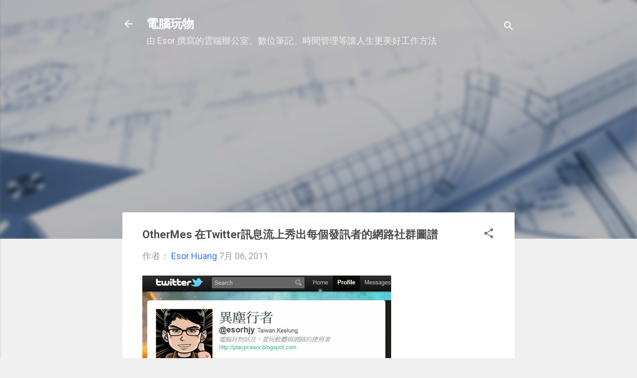

--- FILE ---
content_type: text/html; charset=UTF-8
request_url: https://www.playpcesor.com/2011/07/othermes-twitter.html
body_size: 65011
content:
<!DOCTYPE html>
<html dir='ltr' xmlns='http://www.w3.org/1999/xhtml' xmlns:b='http://www.google.com/2005/gml/b' xmlns:data='http://www.google.com/2005/gml/data' xmlns:expr='http://www.google.com/2005/gml/expr'>
<head>
<script async='async' crossorigin='anonymous' src='https://pagead2.googlesyndication.com/pagead/js/adsbygoogle.js?client=ca-pub-0771139928239475'></script>
<meta content='width=device-width, initial-scale=1' name='viewport'/>
<title>OtherMes 在Twitter訊息流上秀出每個發訊者的網路社群圖譜</title>
<meta content='text/html; charset=UTF-8' http-equiv='Content-Type'/>
<!-- Chrome, Firefox OS and Opera -->
<meta content='#f0f0f0' name='theme-color'/>
<!-- Windows Phone -->
<meta content='#f0f0f0' name='msapplication-navbutton-color'/>
<meta content='blogger' name='generator'/>
<link href='https://www.playpcesor.com/favicon.ico' rel='icon' type='image/x-icon'/>
<link href='https://www.playpcesor.com/2011/07/othermes-twitter.html' rel='canonical'/>
<link rel="alternate" type="application/atom+xml" title="電腦玩物 - Atom" href="https://www.playpcesor.com/feeds/posts/default" />
<link rel="alternate" type="application/rss+xml" title="電腦玩物 - RSS" href="https://www.playpcesor.com/feeds/posts/default?alt=rss" />
<link rel="service.post" type="application/atom+xml" title="電腦玩物 - Atom" href="https://www.blogger.com/feeds/38564685/posts/default" />

<link rel="alternate" type="application/atom+xml" title="電腦玩物 - Atom" href="https://www.playpcesor.com/feeds/6159809423441548686/comments/default" />
<!--Can't find substitution for tag [blog.ieCssRetrofitLinks]-->
<link href='https://blogger.googleusercontent.com/img/b/R29vZ2xl/AVvXsEjybmj5ZHZlCyLgyjyXql5HjTfejH-ANJwk_xIQASZdkZevbQYW9S38oGzJKh604fymhxQIyKoRnXgEcx4nTi-J2BpiJ8Ohu7yhyphenhyphenlJAq9DqxmyBg1Ou5zZtOs0cqZWxbHxUD7JX/?imgmax=800' rel='image_src'/>
<meta content='https://www.playpcesor.com/2011/07/othermes-twitter.html' property='og:url'/>
<meta content='OtherMes 在Twitter訊息流上秀出每個發訊者的網路社群圖譜' property='og:title'/>
<meta content='分享各種行動工作技巧、雲端生活應用，善用數位工具改變你我的工作效率與生活品質。' property='og:description'/>
<meta content='https://blogger.googleusercontent.com/img/b/R29vZ2xl/AVvXsEjybmj5ZHZlCyLgyjyXql5HjTfejH-ANJwk_xIQASZdkZevbQYW9S38oGzJKh604fymhxQIyKoRnXgEcx4nTi-J2BpiJ8Ohu7yhyphenhyphenlJAq9DqxmyBg1Ou5zZtOs0cqZWxbHxUD7JX/w1200-h630-p-k-no-nu/?imgmax=800' property='og:image'/>
<style type='text/css'>@font-face{font-family:'Damion';font-style:normal;font-weight:400;font-display:swap;src:url(//fonts.gstatic.com/s/damion/v15/hv-XlzJ3KEUe_YZkZGw2EzJwV9J-.woff2)format('woff2');unicode-range:U+0100-02BA,U+02BD-02C5,U+02C7-02CC,U+02CE-02D7,U+02DD-02FF,U+0304,U+0308,U+0329,U+1D00-1DBF,U+1E00-1E9F,U+1EF2-1EFF,U+2020,U+20A0-20AB,U+20AD-20C0,U+2113,U+2C60-2C7F,U+A720-A7FF;}@font-face{font-family:'Damion';font-style:normal;font-weight:400;font-display:swap;src:url(//fonts.gstatic.com/s/damion/v15/hv-XlzJ3KEUe_YZkamw2EzJwVw.woff2)format('woff2');unicode-range:U+0000-00FF,U+0131,U+0152-0153,U+02BB-02BC,U+02C6,U+02DA,U+02DC,U+0304,U+0308,U+0329,U+2000-206F,U+20AC,U+2122,U+2191,U+2193,U+2212,U+2215,U+FEFF,U+FFFD;}@font-face{font-family:'Playfair Display';font-style:normal;font-weight:900;font-display:swap;src:url(//fonts.gstatic.com/s/playfairdisplay/v40/nuFvD-vYSZviVYUb_rj3ij__anPXJzDwcbmjWBN2PKfsunDTbtPK-F2qC0usEw.woff2)format('woff2');unicode-range:U+0301,U+0400-045F,U+0490-0491,U+04B0-04B1,U+2116;}@font-face{font-family:'Playfair Display';font-style:normal;font-weight:900;font-display:swap;src:url(//fonts.gstatic.com/s/playfairdisplay/v40/nuFvD-vYSZviVYUb_rj3ij__anPXJzDwcbmjWBN2PKfsunDYbtPK-F2qC0usEw.woff2)format('woff2');unicode-range:U+0102-0103,U+0110-0111,U+0128-0129,U+0168-0169,U+01A0-01A1,U+01AF-01B0,U+0300-0301,U+0303-0304,U+0308-0309,U+0323,U+0329,U+1EA0-1EF9,U+20AB;}@font-face{font-family:'Playfair Display';font-style:normal;font-weight:900;font-display:swap;src:url(//fonts.gstatic.com/s/playfairdisplay/v40/nuFvD-vYSZviVYUb_rj3ij__anPXJzDwcbmjWBN2PKfsunDZbtPK-F2qC0usEw.woff2)format('woff2');unicode-range:U+0100-02BA,U+02BD-02C5,U+02C7-02CC,U+02CE-02D7,U+02DD-02FF,U+0304,U+0308,U+0329,U+1D00-1DBF,U+1E00-1E9F,U+1EF2-1EFF,U+2020,U+20A0-20AB,U+20AD-20C0,U+2113,U+2C60-2C7F,U+A720-A7FF;}@font-face{font-family:'Playfair Display';font-style:normal;font-weight:900;font-display:swap;src:url(//fonts.gstatic.com/s/playfairdisplay/v40/nuFvD-vYSZviVYUb_rj3ij__anPXJzDwcbmjWBN2PKfsunDXbtPK-F2qC0s.woff2)format('woff2');unicode-range:U+0000-00FF,U+0131,U+0152-0153,U+02BB-02BC,U+02C6,U+02DA,U+02DC,U+0304,U+0308,U+0329,U+2000-206F,U+20AC,U+2122,U+2191,U+2193,U+2212,U+2215,U+FEFF,U+FFFD;}@font-face{font-family:'Roboto';font-style:italic;font-weight:300;font-stretch:100%;font-display:swap;src:url(//fonts.gstatic.com/s/roboto/v50/KFOKCnqEu92Fr1Mu53ZEC9_Vu3r1gIhOszmOClHrs6ljXfMMLt_QuAX-k3Yi128m0kN2.woff2)format('woff2');unicode-range:U+0460-052F,U+1C80-1C8A,U+20B4,U+2DE0-2DFF,U+A640-A69F,U+FE2E-FE2F;}@font-face{font-family:'Roboto';font-style:italic;font-weight:300;font-stretch:100%;font-display:swap;src:url(//fonts.gstatic.com/s/roboto/v50/KFOKCnqEu92Fr1Mu53ZEC9_Vu3r1gIhOszmOClHrs6ljXfMMLt_QuAz-k3Yi128m0kN2.woff2)format('woff2');unicode-range:U+0301,U+0400-045F,U+0490-0491,U+04B0-04B1,U+2116;}@font-face{font-family:'Roboto';font-style:italic;font-weight:300;font-stretch:100%;font-display:swap;src:url(//fonts.gstatic.com/s/roboto/v50/KFOKCnqEu92Fr1Mu53ZEC9_Vu3r1gIhOszmOClHrs6ljXfMMLt_QuAT-k3Yi128m0kN2.woff2)format('woff2');unicode-range:U+1F00-1FFF;}@font-face{font-family:'Roboto';font-style:italic;font-weight:300;font-stretch:100%;font-display:swap;src:url(//fonts.gstatic.com/s/roboto/v50/KFOKCnqEu92Fr1Mu53ZEC9_Vu3r1gIhOszmOClHrs6ljXfMMLt_QuAv-k3Yi128m0kN2.woff2)format('woff2');unicode-range:U+0370-0377,U+037A-037F,U+0384-038A,U+038C,U+038E-03A1,U+03A3-03FF;}@font-face{font-family:'Roboto';font-style:italic;font-weight:300;font-stretch:100%;font-display:swap;src:url(//fonts.gstatic.com/s/roboto/v50/KFOKCnqEu92Fr1Mu53ZEC9_Vu3r1gIhOszmOClHrs6ljXfMMLt_QuHT-k3Yi128m0kN2.woff2)format('woff2');unicode-range:U+0302-0303,U+0305,U+0307-0308,U+0310,U+0312,U+0315,U+031A,U+0326-0327,U+032C,U+032F-0330,U+0332-0333,U+0338,U+033A,U+0346,U+034D,U+0391-03A1,U+03A3-03A9,U+03B1-03C9,U+03D1,U+03D5-03D6,U+03F0-03F1,U+03F4-03F5,U+2016-2017,U+2034-2038,U+203C,U+2040,U+2043,U+2047,U+2050,U+2057,U+205F,U+2070-2071,U+2074-208E,U+2090-209C,U+20D0-20DC,U+20E1,U+20E5-20EF,U+2100-2112,U+2114-2115,U+2117-2121,U+2123-214F,U+2190,U+2192,U+2194-21AE,U+21B0-21E5,U+21F1-21F2,U+21F4-2211,U+2213-2214,U+2216-22FF,U+2308-230B,U+2310,U+2319,U+231C-2321,U+2336-237A,U+237C,U+2395,U+239B-23B7,U+23D0,U+23DC-23E1,U+2474-2475,U+25AF,U+25B3,U+25B7,U+25BD,U+25C1,U+25CA,U+25CC,U+25FB,U+266D-266F,U+27C0-27FF,U+2900-2AFF,U+2B0E-2B11,U+2B30-2B4C,U+2BFE,U+3030,U+FF5B,U+FF5D,U+1D400-1D7FF,U+1EE00-1EEFF;}@font-face{font-family:'Roboto';font-style:italic;font-weight:300;font-stretch:100%;font-display:swap;src:url(//fonts.gstatic.com/s/roboto/v50/KFOKCnqEu92Fr1Mu53ZEC9_Vu3r1gIhOszmOClHrs6ljXfMMLt_QuGb-k3Yi128m0kN2.woff2)format('woff2');unicode-range:U+0001-000C,U+000E-001F,U+007F-009F,U+20DD-20E0,U+20E2-20E4,U+2150-218F,U+2190,U+2192,U+2194-2199,U+21AF,U+21E6-21F0,U+21F3,U+2218-2219,U+2299,U+22C4-22C6,U+2300-243F,U+2440-244A,U+2460-24FF,U+25A0-27BF,U+2800-28FF,U+2921-2922,U+2981,U+29BF,U+29EB,U+2B00-2BFF,U+4DC0-4DFF,U+FFF9-FFFB,U+10140-1018E,U+10190-1019C,U+101A0,U+101D0-101FD,U+102E0-102FB,U+10E60-10E7E,U+1D2C0-1D2D3,U+1D2E0-1D37F,U+1F000-1F0FF,U+1F100-1F1AD,U+1F1E6-1F1FF,U+1F30D-1F30F,U+1F315,U+1F31C,U+1F31E,U+1F320-1F32C,U+1F336,U+1F378,U+1F37D,U+1F382,U+1F393-1F39F,U+1F3A7-1F3A8,U+1F3AC-1F3AF,U+1F3C2,U+1F3C4-1F3C6,U+1F3CA-1F3CE,U+1F3D4-1F3E0,U+1F3ED,U+1F3F1-1F3F3,U+1F3F5-1F3F7,U+1F408,U+1F415,U+1F41F,U+1F426,U+1F43F,U+1F441-1F442,U+1F444,U+1F446-1F449,U+1F44C-1F44E,U+1F453,U+1F46A,U+1F47D,U+1F4A3,U+1F4B0,U+1F4B3,U+1F4B9,U+1F4BB,U+1F4BF,U+1F4C8-1F4CB,U+1F4D6,U+1F4DA,U+1F4DF,U+1F4E3-1F4E6,U+1F4EA-1F4ED,U+1F4F7,U+1F4F9-1F4FB,U+1F4FD-1F4FE,U+1F503,U+1F507-1F50B,U+1F50D,U+1F512-1F513,U+1F53E-1F54A,U+1F54F-1F5FA,U+1F610,U+1F650-1F67F,U+1F687,U+1F68D,U+1F691,U+1F694,U+1F698,U+1F6AD,U+1F6B2,U+1F6B9-1F6BA,U+1F6BC,U+1F6C6-1F6CF,U+1F6D3-1F6D7,U+1F6E0-1F6EA,U+1F6F0-1F6F3,U+1F6F7-1F6FC,U+1F700-1F7FF,U+1F800-1F80B,U+1F810-1F847,U+1F850-1F859,U+1F860-1F887,U+1F890-1F8AD,U+1F8B0-1F8BB,U+1F8C0-1F8C1,U+1F900-1F90B,U+1F93B,U+1F946,U+1F984,U+1F996,U+1F9E9,U+1FA00-1FA6F,U+1FA70-1FA7C,U+1FA80-1FA89,U+1FA8F-1FAC6,U+1FACE-1FADC,U+1FADF-1FAE9,U+1FAF0-1FAF8,U+1FB00-1FBFF;}@font-face{font-family:'Roboto';font-style:italic;font-weight:300;font-stretch:100%;font-display:swap;src:url(//fonts.gstatic.com/s/roboto/v50/KFOKCnqEu92Fr1Mu53ZEC9_Vu3r1gIhOszmOClHrs6ljXfMMLt_QuAf-k3Yi128m0kN2.woff2)format('woff2');unicode-range:U+0102-0103,U+0110-0111,U+0128-0129,U+0168-0169,U+01A0-01A1,U+01AF-01B0,U+0300-0301,U+0303-0304,U+0308-0309,U+0323,U+0329,U+1EA0-1EF9,U+20AB;}@font-face{font-family:'Roboto';font-style:italic;font-weight:300;font-stretch:100%;font-display:swap;src:url(//fonts.gstatic.com/s/roboto/v50/KFOKCnqEu92Fr1Mu53ZEC9_Vu3r1gIhOszmOClHrs6ljXfMMLt_QuAb-k3Yi128m0kN2.woff2)format('woff2');unicode-range:U+0100-02BA,U+02BD-02C5,U+02C7-02CC,U+02CE-02D7,U+02DD-02FF,U+0304,U+0308,U+0329,U+1D00-1DBF,U+1E00-1E9F,U+1EF2-1EFF,U+2020,U+20A0-20AB,U+20AD-20C0,U+2113,U+2C60-2C7F,U+A720-A7FF;}@font-face{font-family:'Roboto';font-style:italic;font-weight:300;font-stretch:100%;font-display:swap;src:url(//fonts.gstatic.com/s/roboto/v50/KFOKCnqEu92Fr1Mu53ZEC9_Vu3r1gIhOszmOClHrs6ljXfMMLt_QuAj-k3Yi128m0g.woff2)format('woff2');unicode-range:U+0000-00FF,U+0131,U+0152-0153,U+02BB-02BC,U+02C6,U+02DA,U+02DC,U+0304,U+0308,U+0329,U+2000-206F,U+20AC,U+2122,U+2191,U+2193,U+2212,U+2215,U+FEFF,U+FFFD;}@font-face{font-family:'Roboto';font-style:normal;font-weight:400;font-stretch:100%;font-display:swap;src:url(//fonts.gstatic.com/s/roboto/v50/KFO7CnqEu92Fr1ME7kSn66aGLdTylUAMa3GUBHMdazTgWw.woff2)format('woff2');unicode-range:U+0460-052F,U+1C80-1C8A,U+20B4,U+2DE0-2DFF,U+A640-A69F,U+FE2E-FE2F;}@font-face{font-family:'Roboto';font-style:normal;font-weight:400;font-stretch:100%;font-display:swap;src:url(//fonts.gstatic.com/s/roboto/v50/KFO7CnqEu92Fr1ME7kSn66aGLdTylUAMa3iUBHMdazTgWw.woff2)format('woff2');unicode-range:U+0301,U+0400-045F,U+0490-0491,U+04B0-04B1,U+2116;}@font-face{font-family:'Roboto';font-style:normal;font-weight:400;font-stretch:100%;font-display:swap;src:url(//fonts.gstatic.com/s/roboto/v50/KFO7CnqEu92Fr1ME7kSn66aGLdTylUAMa3CUBHMdazTgWw.woff2)format('woff2');unicode-range:U+1F00-1FFF;}@font-face{font-family:'Roboto';font-style:normal;font-weight:400;font-stretch:100%;font-display:swap;src:url(//fonts.gstatic.com/s/roboto/v50/KFO7CnqEu92Fr1ME7kSn66aGLdTylUAMa3-UBHMdazTgWw.woff2)format('woff2');unicode-range:U+0370-0377,U+037A-037F,U+0384-038A,U+038C,U+038E-03A1,U+03A3-03FF;}@font-face{font-family:'Roboto';font-style:normal;font-weight:400;font-stretch:100%;font-display:swap;src:url(//fonts.gstatic.com/s/roboto/v50/KFO7CnqEu92Fr1ME7kSn66aGLdTylUAMawCUBHMdazTgWw.woff2)format('woff2');unicode-range:U+0302-0303,U+0305,U+0307-0308,U+0310,U+0312,U+0315,U+031A,U+0326-0327,U+032C,U+032F-0330,U+0332-0333,U+0338,U+033A,U+0346,U+034D,U+0391-03A1,U+03A3-03A9,U+03B1-03C9,U+03D1,U+03D5-03D6,U+03F0-03F1,U+03F4-03F5,U+2016-2017,U+2034-2038,U+203C,U+2040,U+2043,U+2047,U+2050,U+2057,U+205F,U+2070-2071,U+2074-208E,U+2090-209C,U+20D0-20DC,U+20E1,U+20E5-20EF,U+2100-2112,U+2114-2115,U+2117-2121,U+2123-214F,U+2190,U+2192,U+2194-21AE,U+21B0-21E5,U+21F1-21F2,U+21F4-2211,U+2213-2214,U+2216-22FF,U+2308-230B,U+2310,U+2319,U+231C-2321,U+2336-237A,U+237C,U+2395,U+239B-23B7,U+23D0,U+23DC-23E1,U+2474-2475,U+25AF,U+25B3,U+25B7,U+25BD,U+25C1,U+25CA,U+25CC,U+25FB,U+266D-266F,U+27C0-27FF,U+2900-2AFF,U+2B0E-2B11,U+2B30-2B4C,U+2BFE,U+3030,U+FF5B,U+FF5D,U+1D400-1D7FF,U+1EE00-1EEFF;}@font-face{font-family:'Roboto';font-style:normal;font-weight:400;font-stretch:100%;font-display:swap;src:url(//fonts.gstatic.com/s/roboto/v50/KFO7CnqEu92Fr1ME7kSn66aGLdTylUAMaxKUBHMdazTgWw.woff2)format('woff2');unicode-range:U+0001-000C,U+000E-001F,U+007F-009F,U+20DD-20E0,U+20E2-20E4,U+2150-218F,U+2190,U+2192,U+2194-2199,U+21AF,U+21E6-21F0,U+21F3,U+2218-2219,U+2299,U+22C4-22C6,U+2300-243F,U+2440-244A,U+2460-24FF,U+25A0-27BF,U+2800-28FF,U+2921-2922,U+2981,U+29BF,U+29EB,U+2B00-2BFF,U+4DC0-4DFF,U+FFF9-FFFB,U+10140-1018E,U+10190-1019C,U+101A0,U+101D0-101FD,U+102E0-102FB,U+10E60-10E7E,U+1D2C0-1D2D3,U+1D2E0-1D37F,U+1F000-1F0FF,U+1F100-1F1AD,U+1F1E6-1F1FF,U+1F30D-1F30F,U+1F315,U+1F31C,U+1F31E,U+1F320-1F32C,U+1F336,U+1F378,U+1F37D,U+1F382,U+1F393-1F39F,U+1F3A7-1F3A8,U+1F3AC-1F3AF,U+1F3C2,U+1F3C4-1F3C6,U+1F3CA-1F3CE,U+1F3D4-1F3E0,U+1F3ED,U+1F3F1-1F3F3,U+1F3F5-1F3F7,U+1F408,U+1F415,U+1F41F,U+1F426,U+1F43F,U+1F441-1F442,U+1F444,U+1F446-1F449,U+1F44C-1F44E,U+1F453,U+1F46A,U+1F47D,U+1F4A3,U+1F4B0,U+1F4B3,U+1F4B9,U+1F4BB,U+1F4BF,U+1F4C8-1F4CB,U+1F4D6,U+1F4DA,U+1F4DF,U+1F4E3-1F4E6,U+1F4EA-1F4ED,U+1F4F7,U+1F4F9-1F4FB,U+1F4FD-1F4FE,U+1F503,U+1F507-1F50B,U+1F50D,U+1F512-1F513,U+1F53E-1F54A,U+1F54F-1F5FA,U+1F610,U+1F650-1F67F,U+1F687,U+1F68D,U+1F691,U+1F694,U+1F698,U+1F6AD,U+1F6B2,U+1F6B9-1F6BA,U+1F6BC,U+1F6C6-1F6CF,U+1F6D3-1F6D7,U+1F6E0-1F6EA,U+1F6F0-1F6F3,U+1F6F7-1F6FC,U+1F700-1F7FF,U+1F800-1F80B,U+1F810-1F847,U+1F850-1F859,U+1F860-1F887,U+1F890-1F8AD,U+1F8B0-1F8BB,U+1F8C0-1F8C1,U+1F900-1F90B,U+1F93B,U+1F946,U+1F984,U+1F996,U+1F9E9,U+1FA00-1FA6F,U+1FA70-1FA7C,U+1FA80-1FA89,U+1FA8F-1FAC6,U+1FACE-1FADC,U+1FADF-1FAE9,U+1FAF0-1FAF8,U+1FB00-1FBFF;}@font-face{font-family:'Roboto';font-style:normal;font-weight:400;font-stretch:100%;font-display:swap;src:url(//fonts.gstatic.com/s/roboto/v50/KFO7CnqEu92Fr1ME7kSn66aGLdTylUAMa3OUBHMdazTgWw.woff2)format('woff2');unicode-range:U+0102-0103,U+0110-0111,U+0128-0129,U+0168-0169,U+01A0-01A1,U+01AF-01B0,U+0300-0301,U+0303-0304,U+0308-0309,U+0323,U+0329,U+1EA0-1EF9,U+20AB;}@font-face{font-family:'Roboto';font-style:normal;font-weight:400;font-stretch:100%;font-display:swap;src:url(//fonts.gstatic.com/s/roboto/v50/KFO7CnqEu92Fr1ME7kSn66aGLdTylUAMa3KUBHMdazTgWw.woff2)format('woff2');unicode-range:U+0100-02BA,U+02BD-02C5,U+02C7-02CC,U+02CE-02D7,U+02DD-02FF,U+0304,U+0308,U+0329,U+1D00-1DBF,U+1E00-1E9F,U+1EF2-1EFF,U+2020,U+20A0-20AB,U+20AD-20C0,U+2113,U+2C60-2C7F,U+A720-A7FF;}@font-face{font-family:'Roboto';font-style:normal;font-weight:400;font-stretch:100%;font-display:swap;src:url(//fonts.gstatic.com/s/roboto/v50/KFO7CnqEu92Fr1ME7kSn66aGLdTylUAMa3yUBHMdazQ.woff2)format('woff2');unicode-range:U+0000-00FF,U+0131,U+0152-0153,U+02BB-02BC,U+02C6,U+02DA,U+02DC,U+0304,U+0308,U+0329,U+2000-206F,U+20AC,U+2122,U+2191,U+2193,U+2212,U+2215,U+FEFF,U+FFFD;}@font-face{font-family:'Roboto';font-style:normal;font-weight:700;font-stretch:100%;font-display:swap;src:url(//fonts.gstatic.com/s/roboto/v50/KFO7CnqEu92Fr1ME7kSn66aGLdTylUAMa3GUBHMdazTgWw.woff2)format('woff2');unicode-range:U+0460-052F,U+1C80-1C8A,U+20B4,U+2DE0-2DFF,U+A640-A69F,U+FE2E-FE2F;}@font-face{font-family:'Roboto';font-style:normal;font-weight:700;font-stretch:100%;font-display:swap;src:url(//fonts.gstatic.com/s/roboto/v50/KFO7CnqEu92Fr1ME7kSn66aGLdTylUAMa3iUBHMdazTgWw.woff2)format('woff2');unicode-range:U+0301,U+0400-045F,U+0490-0491,U+04B0-04B1,U+2116;}@font-face{font-family:'Roboto';font-style:normal;font-weight:700;font-stretch:100%;font-display:swap;src:url(//fonts.gstatic.com/s/roboto/v50/KFO7CnqEu92Fr1ME7kSn66aGLdTylUAMa3CUBHMdazTgWw.woff2)format('woff2');unicode-range:U+1F00-1FFF;}@font-face{font-family:'Roboto';font-style:normal;font-weight:700;font-stretch:100%;font-display:swap;src:url(//fonts.gstatic.com/s/roboto/v50/KFO7CnqEu92Fr1ME7kSn66aGLdTylUAMa3-UBHMdazTgWw.woff2)format('woff2');unicode-range:U+0370-0377,U+037A-037F,U+0384-038A,U+038C,U+038E-03A1,U+03A3-03FF;}@font-face{font-family:'Roboto';font-style:normal;font-weight:700;font-stretch:100%;font-display:swap;src:url(//fonts.gstatic.com/s/roboto/v50/KFO7CnqEu92Fr1ME7kSn66aGLdTylUAMawCUBHMdazTgWw.woff2)format('woff2');unicode-range:U+0302-0303,U+0305,U+0307-0308,U+0310,U+0312,U+0315,U+031A,U+0326-0327,U+032C,U+032F-0330,U+0332-0333,U+0338,U+033A,U+0346,U+034D,U+0391-03A1,U+03A3-03A9,U+03B1-03C9,U+03D1,U+03D5-03D6,U+03F0-03F1,U+03F4-03F5,U+2016-2017,U+2034-2038,U+203C,U+2040,U+2043,U+2047,U+2050,U+2057,U+205F,U+2070-2071,U+2074-208E,U+2090-209C,U+20D0-20DC,U+20E1,U+20E5-20EF,U+2100-2112,U+2114-2115,U+2117-2121,U+2123-214F,U+2190,U+2192,U+2194-21AE,U+21B0-21E5,U+21F1-21F2,U+21F4-2211,U+2213-2214,U+2216-22FF,U+2308-230B,U+2310,U+2319,U+231C-2321,U+2336-237A,U+237C,U+2395,U+239B-23B7,U+23D0,U+23DC-23E1,U+2474-2475,U+25AF,U+25B3,U+25B7,U+25BD,U+25C1,U+25CA,U+25CC,U+25FB,U+266D-266F,U+27C0-27FF,U+2900-2AFF,U+2B0E-2B11,U+2B30-2B4C,U+2BFE,U+3030,U+FF5B,U+FF5D,U+1D400-1D7FF,U+1EE00-1EEFF;}@font-face{font-family:'Roboto';font-style:normal;font-weight:700;font-stretch:100%;font-display:swap;src:url(//fonts.gstatic.com/s/roboto/v50/KFO7CnqEu92Fr1ME7kSn66aGLdTylUAMaxKUBHMdazTgWw.woff2)format('woff2');unicode-range:U+0001-000C,U+000E-001F,U+007F-009F,U+20DD-20E0,U+20E2-20E4,U+2150-218F,U+2190,U+2192,U+2194-2199,U+21AF,U+21E6-21F0,U+21F3,U+2218-2219,U+2299,U+22C4-22C6,U+2300-243F,U+2440-244A,U+2460-24FF,U+25A0-27BF,U+2800-28FF,U+2921-2922,U+2981,U+29BF,U+29EB,U+2B00-2BFF,U+4DC0-4DFF,U+FFF9-FFFB,U+10140-1018E,U+10190-1019C,U+101A0,U+101D0-101FD,U+102E0-102FB,U+10E60-10E7E,U+1D2C0-1D2D3,U+1D2E0-1D37F,U+1F000-1F0FF,U+1F100-1F1AD,U+1F1E6-1F1FF,U+1F30D-1F30F,U+1F315,U+1F31C,U+1F31E,U+1F320-1F32C,U+1F336,U+1F378,U+1F37D,U+1F382,U+1F393-1F39F,U+1F3A7-1F3A8,U+1F3AC-1F3AF,U+1F3C2,U+1F3C4-1F3C6,U+1F3CA-1F3CE,U+1F3D4-1F3E0,U+1F3ED,U+1F3F1-1F3F3,U+1F3F5-1F3F7,U+1F408,U+1F415,U+1F41F,U+1F426,U+1F43F,U+1F441-1F442,U+1F444,U+1F446-1F449,U+1F44C-1F44E,U+1F453,U+1F46A,U+1F47D,U+1F4A3,U+1F4B0,U+1F4B3,U+1F4B9,U+1F4BB,U+1F4BF,U+1F4C8-1F4CB,U+1F4D6,U+1F4DA,U+1F4DF,U+1F4E3-1F4E6,U+1F4EA-1F4ED,U+1F4F7,U+1F4F9-1F4FB,U+1F4FD-1F4FE,U+1F503,U+1F507-1F50B,U+1F50D,U+1F512-1F513,U+1F53E-1F54A,U+1F54F-1F5FA,U+1F610,U+1F650-1F67F,U+1F687,U+1F68D,U+1F691,U+1F694,U+1F698,U+1F6AD,U+1F6B2,U+1F6B9-1F6BA,U+1F6BC,U+1F6C6-1F6CF,U+1F6D3-1F6D7,U+1F6E0-1F6EA,U+1F6F0-1F6F3,U+1F6F7-1F6FC,U+1F700-1F7FF,U+1F800-1F80B,U+1F810-1F847,U+1F850-1F859,U+1F860-1F887,U+1F890-1F8AD,U+1F8B0-1F8BB,U+1F8C0-1F8C1,U+1F900-1F90B,U+1F93B,U+1F946,U+1F984,U+1F996,U+1F9E9,U+1FA00-1FA6F,U+1FA70-1FA7C,U+1FA80-1FA89,U+1FA8F-1FAC6,U+1FACE-1FADC,U+1FADF-1FAE9,U+1FAF0-1FAF8,U+1FB00-1FBFF;}@font-face{font-family:'Roboto';font-style:normal;font-weight:700;font-stretch:100%;font-display:swap;src:url(//fonts.gstatic.com/s/roboto/v50/KFO7CnqEu92Fr1ME7kSn66aGLdTylUAMa3OUBHMdazTgWw.woff2)format('woff2');unicode-range:U+0102-0103,U+0110-0111,U+0128-0129,U+0168-0169,U+01A0-01A1,U+01AF-01B0,U+0300-0301,U+0303-0304,U+0308-0309,U+0323,U+0329,U+1EA0-1EF9,U+20AB;}@font-face{font-family:'Roboto';font-style:normal;font-weight:700;font-stretch:100%;font-display:swap;src:url(//fonts.gstatic.com/s/roboto/v50/KFO7CnqEu92Fr1ME7kSn66aGLdTylUAMa3KUBHMdazTgWw.woff2)format('woff2');unicode-range:U+0100-02BA,U+02BD-02C5,U+02C7-02CC,U+02CE-02D7,U+02DD-02FF,U+0304,U+0308,U+0329,U+1D00-1DBF,U+1E00-1E9F,U+1EF2-1EFF,U+2020,U+20A0-20AB,U+20AD-20C0,U+2113,U+2C60-2C7F,U+A720-A7FF;}@font-face{font-family:'Roboto';font-style:normal;font-weight:700;font-stretch:100%;font-display:swap;src:url(//fonts.gstatic.com/s/roboto/v50/KFO7CnqEu92Fr1ME7kSn66aGLdTylUAMa3yUBHMdazQ.woff2)format('woff2');unicode-range:U+0000-00FF,U+0131,U+0152-0153,U+02BB-02BC,U+02C6,U+02DA,U+02DC,U+0304,U+0308,U+0329,U+2000-206F,U+20AC,U+2122,U+2191,U+2193,U+2212,U+2215,U+FEFF,U+FFFD;}</style>
<style id='page-skin-1' type='text/css'><!--
/*! normalize.css v3.0.1 | MIT License | git.io/normalize */html{font-family:sans-serif;-ms-text-size-adjust:100%;-webkit-text-size-adjust:100%}body{margin:0}article,aside,details,figcaption,figure,footer,header,hgroup,main,nav,section,summary{display:block}audio,canvas,progress,video{display:inline-block;vertical-align:baseline}audio:not([controls]){display:none;height:0}[hidden],template{display:none}a{background:transparent}a:active,a:hover{outline:0}abbr[title]{border-bottom:1px dotted}b,strong{font-weight:bold}dfn{font-style:italic}h1{font-size:2em;margin:.67em 0}mark{background:#ff0;color:#000}small{font-size:80%}sub,sup{font-size:75%;line-height:0;position:relative;vertical-align:baseline}sup{top:-0.5em}sub{bottom:-0.25em}img{border:0}svg:not(:root){overflow:hidden}figure{margin:1em 40px}hr{-moz-box-sizing:content-box;box-sizing:content-box;height:0}pre{overflow:auto}code,kbd,pre,samp{font-family:monospace,monospace;font-size:1em}button,input,optgroup,select,textarea{color:inherit;font:inherit;margin:0}button{overflow:visible}button,select{text-transform:none}button,html input[type="button"],input[type="reset"],input[type="submit"]{-webkit-appearance:button;cursor:pointer}button[disabled],html input[disabled]{cursor:default}button::-moz-focus-inner,input::-moz-focus-inner{border:0;padding:0}input{line-height:normal}input[type="checkbox"],input[type="radio"]{box-sizing:border-box;padding:0}input[type="number"]::-webkit-inner-spin-button,input[type="number"]::-webkit-outer-spin-button{height:auto}input[type="search"]{-webkit-appearance:textfield;-moz-box-sizing:content-box;-webkit-box-sizing:content-box;box-sizing:content-box}input[type="search"]::-webkit-search-cancel-button,input[type="search"]::-webkit-search-decoration{-webkit-appearance:none}fieldset{border:1px solid #c0c0c0;margin:0 2px;padding:.35em .625em .75em}legend{border:0;padding:0}textarea{overflow:auto}optgroup{font-weight:bold}table{border-collapse:collapse;border-spacing:0}td,th{padding:0}
/*!************************************************
* Blogger Template Style
* Name: Contempo
**************************************************/
body{
overflow-wrap:break-word;
word-break:break-word;
word-wrap:break-word
}
.hidden{
display:none
}
.invisible{
visibility:hidden
}
.container::after,.float-container::after{
clear:both;
content:'';
display:table
}
.clearboth{
clear:both
}
#comments .comment .comment-actions,.subscribe-popup .FollowByEmail .follow-by-email-submit,.widget.Profile .profile-link,.widget.Profile .profile-link.visit-profile{
background:0 0;
border:0;
box-shadow:none;
color:#2f74f3;
cursor:pointer;
font-size:14px;
font-weight:700;
outline:0;
text-decoration:none;
text-transform:uppercase;
width:auto
}
.dim-overlay{
background-color:rgba(0,0,0,.54);
height:100vh;
left:0;
position:fixed;
top:0;
width:100%
}
#sharing-dim-overlay{
background-color:transparent
}
input::-ms-clear{
display:none
}
.blogger-logo,.svg-icon-24.blogger-logo{
fill:#ff9800;
opacity:1
}
.loading-spinner-large{
-webkit-animation:mspin-rotate 1.568s infinite linear;
animation:mspin-rotate 1.568s infinite linear;
height:48px;
overflow:hidden;
position:absolute;
width:48px;
z-index:200
}
.loading-spinner-large>div{
-webkit-animation:mspin-revrot 5332ms infinite steps(4);
animation:mspin-revrot 5332ms infinite steps(4)
}
.loading-spinner-large>div>div{
-webkit-animation:mspin-singlecolor-large-film 1333ms infinite steps(81);
animation:mspin-singlecolor-large-film 1333ms infinite steps(81);
background-size:100%;
height:48px;
width:3888px
}
.mspin-black-large>div>div,.mspin-grey_54-large>div>div{
background-image:url(https://www.blogblog.com/indie/mspin_black_large.svg)
}
.mspin-white-large>div>div{
background-image:url(https://www.blogblog.com/indie/mspin_white_large.svg)
}
.mspin-grey_54-large{
opacity:.54
}
@-webkit-keyframes mspin-singlecolor-large-film{
from{
-webkit-transform:translateX(0);
transform:translateX(0)
}
to{
-webkit-transform:translateX(-3888px);
transform:translateX(-3888px)
}
}
@keyframes mspin-singlecolor-large-film{
from{
-webkit-transform:translateX(0);
transform:translateX(0)
}
to{
-webkit-transform:translateX(-3888px);
transform:translateX(-3888px)
}
}
@-webkit-keyframes mspin-rotate{
from{
-webkit-transform:rotate(0);
transform:rotate(0)
}
to{
-webkit-transform:rotate(360deg);
transform:rotate(360deg)
}
}
@keyframes mspin-rotate{
from{
-webkit-transform:rotate(0);
transform:rotate(0)
}
to{
-webkit-transform:rotate(360deg);
transform:rotate(360deg)
}
}
@-webkit-keyframes mspin-revrot{
from{
-webkit-transform:rotate(0);
transform:rotate(0)
}
to{
-webkit-transform:rotate(-360deg);
transform:rotate(-360deg)
}
}
@keyframes mspin-revrot{
from{
-webkit-transform:rotate(0);
transform:rotate(0)
}
to{
-webkit-transform:rotate(-360deg);
transform:rotate(-360deg)
}
}
.skip-navigation{
background-color:#fff;
box-sizing:border-box;
color:#000;
display:block;
height:0;
left:0;
line-height:50px;
overflow:hidden;
padding-top:0;
position:fixed;
text-align:center;
top:0;
-webkit-transition:box-shadow .3s,height .3s,padding-top .3s;
transition:box-shadow .3s,height .3s,padding-top .3s;
width:100%;
z-index:900
}
.skip-navigation:focus{
box-shadow:0 4px 5px 0 rgba(0,0,0,.14),0 1px 10px 0 rgba(0,0,0,.12),0 2px 4px -1px rgba(0,0,0,.2);
height:50px
}
#main{
outline:0
}
.main-heading{
position:absolute;
clip:rect(1px,1px,1px,1px);
padding:0;
border:0;
height:1px;
width:1px;
overflow:hidden
}
.Attribution{
margin-top:1em;
text-align:center
}
.Attribution .blogger img,.Attribution .blogger svg{
vertical-align:bottom
}
.Attribution .blogger img{
margin-right:.5em
}
.Attribution div{
line-height:24px;
margin-top:.5em
}
.Attribution .copyright,.Attribution .image-attribution{
font-size:.7em;
margin-top:1.5em
}
.BLOG_mobile_video_class{
display:none
}
.bg-photo{
background-attachment:scroll!important
}
body .CSS_LIGHTBOX{
z-index:900
}
.extendable .show-less,.extendable .show-more{
border-color:#2f74f3;
color:#2f74f3;
margin-top:8px
}
.extendable .show-less.hidden,.extendable .show-more.hidden{
display:none
}
.inline-ad{
display:none;
max-width:100%;
overflow:hidden
}
.adsbygoogle{
display:block
}
#cookieChoiceInfo{
bottom:0;
top:auto
}
iframe.b-hbp-video{
border:0
}
.post-body img{
max-width:100%
}
.post-body iframe{
max-width:100%
}
.post-body a[imageanchor="1"]{
display:inline-block
}
.byline{
margin-right:1em
}
.byline:last-child{
margin-right:0
}
.link-copied-dialog{
max-width:520px;
outline:0
}
.link-copied-dialog .modal-dialog-buttons{
margin-top:8px
}
.link-copied-dialog .goog-buttonset-default{
background:0 0;
border:0
}
.link-copied-dialog .goog-buttonset-default:focus{
outline:0
}
.paging-control-container{
margin-bottom:16px
}
.paging-control-container .paging-control{
display:inline-block
}
.paging-control-container .comment-range-text::after,.paging-control-container .paging-control{
color:#2f74f3
}
.paging-control-container .comment-range-text,.paging-control-container .paging-control{
margin-right:8px
}
.paging-control-container .comment-range-text::after,.paging-control-container .paging-control::after{
content:'\00B7';
cursor:default;
padding-left:8px;
pointer-events:none
}
.paging-control-container .comment-range-text:last-child::after,.paging-control-container .paging-control:last-child::after{
content:none
}
.byline.reactions iframe{
height:20px
}
.b-notification{
color:#000;
background-color:#fff;
border-bottom:solid 1px #000;
box-sizing:border-box;
padding:16px 32px;
text-align:center
}
.b-notification.visible{
-webkit-transition:margin-top .3s cubic-bezier(.4,0,.2,1);
transition:margin-top .3s cubic-bezier(.4,0,.2,1)
}
.b-notification.invisible{
position:absolute
}
.b-notification-close{
position:absolute;
right:8px;
top:8px
}
.no-posts-message{
line-height:40px;
text-align:center
}
@media screen and (max-width:800px){
body.item-view .post-body a[imageanchor="1"][style*="float: left;"],body.item-view .post-body a[imageanchor="1"][style*="float: right;"]{
float:none!important;
clear:none!important
}
body.item-view .post-body a[imageanchor="1"] img{
display:block;
height:auto;
margin:0 auto
}
body.item-view .post-body>.separator:first-child>a[imageanchor="1"]:first-child{
margin-top:20px
}
.post-body a[imageanchor]{
display:block
}
body.item-view .post-body a[imageanchor="1"]{
margin-left:0!important;
margin-right:0!important
}
body.item-view .post-body a[imageanchor="1"]+a[imageanchor="1"]{
margin-top:16px
}
}
.item-control{
display:none
}
#comments{
border-top:1px dashed rgba(0,0,0,.54);
margin-top:20px;
padding:20px
}
#comments .comment-thread ol{
margin:0;
padding-left:0;
padding-left:0
}
#comments .comment .comment-replybox-single,#comments .comment-thread .comment-replies{
margin-left:60px
}
#comments .comment-thread .thread-count{
display:none
}
#comments .comment{
list-style-type:none;
padding:0 0 30px;
position:relative
}
#comments .comment .comment{
padding-bottom:8px
}
.comment .avatar-image-container{
position:absolute
}
.comment .avatar-image-container img{
border-radius:50%
}
.avatar-image-container svg,.comment .avatar-image-container .avatar-icon{
border-radius:50%;
border:solid 1px #7a7a7a;
box-sizing:border-box;
fill:#7a7a7a;
height:35px;
margin:0;
padding:7px;
width:35px
}
.comment .comment-block{
margin-top:10px;
margin-left:60px;
padding-bottom:0
}
#comments .comment-author-header-wrapper{
margin-left:40px
}
#comments .comment .thread-expanded .comment-block{
padding-bottom:20px
}
#comments .comment .comment-header .user,#comments .comment .comment-header .user a{
color:#4e4e4e;
font-style:normal;
font-weight:700
}
#comments .comment .comment-actions{
bottom:0;
margin-bottom:15px;
position:absolute
}
#comments .comment .comment-actions>*{
margin-right:8px
}
#comments .comment .comment-header .datetime{
bottom:0;
color:rgba(78,78,78,.54);
display:inline-block;
font-size:13px;
font-style:italic;
margin-left:8px
}
#comments .comment .comment-footer .comment-timestamp a,#comments .comment .comment-header .datetime a{
color:rgba(78,78,78,.54)
}
#comments .comment .comment-content,.comment .comment-body{
margin-top:12px;
word-break:break-word
}
.comment-body{
margin-bottom:12px
}
#comments.embed[data-num-comments="0"]{
border:0;
margin-top:0;
padding-top:0
}
#comments.embed[data-num-comments="0"] #comment-post-message,#comments.embed[data-num-comments="0"] div.comment-form>p,#comments.embed[data-num-comments="0"] p.comment-footer{
display:none
}
#comment-editor-src{
display:none
}
.comments .comments-content .loadmore.loaded{
max-height:0;
opacity:0;
overflow:hidden
}
.extendable .remaining-items{
height:0;
overflow:hidden;
-webkit-transition:height .3s cubic-bezier(.4,0,.2,1);
transition:height .3s cubic-bezier(.4,0,.2,1)
}
.extendable .remaining-items.expanded{
height:auto
}
.svg-icon-24,.svg-icon-24-button{
cursor:pointer;
height:24px;
width:24px;
min-width:24px
}
.touch-icon{
margin:-12px;
padding:12px
}
.touch-icon:active,.touch-icon:focus{
background-color:rgba(153,153,153,.4);
border-radius:50%
}
svg:not(:root).touch-icon{
overflow:visible
}
html[dir=rtl] .rtl-reversible-icon{
-webkit-transform:scaleX(-1);
-ms-transform:scaleX(-1);
transform:scaleX(-1)
}
.svg-icon-24-button,.touch-icon-button{
background:0 0;
border:0;
margin:0;
outline:0;
padding:0
}
.touch-icon-button .touch-icon:active,.touch-icon-button .touch-icon:focus{
background-color:transparent
}
.touch-icon-button:active .touch-icon,.touch-icon-button:focus .touch-icon{
background-color:rgba(153,153,153,.4);
border-radius:50%
}
.Profile .default-avatar-wrapper .avatar-icon{
border-radius:50%;
border:solid 1px #7a7a7a;
box-sizing:border-box;
fill:#7a7a7a;
margin:0
}
.Profile .individual .default-avatar-wrapper .avatar-icon{
padding:25px
}
.Profile .individual .avatar-icon,.Profile .individual .profile-img{
height:120px;
width:120px
}
.Profile .team .default-avatar-wrapper .avatar-icon{
padding:8px
}
.Profile .team .avatar-icon,.Profile .team .default-avatar-wrapper,.Profile .team .profile-img{
height:40px;
width:40px
}
.snippet-container{
margin:0;
position:relative;
overflow:hidden
}
.snippet-fade{
bottom:0;
box-sizing:border-box;
position:absolute;
width:96px
}
.snippet-fade{
right:0
}
.snippet-fade:after{
content:'\2026'
}
.snippet-fade:after{
float:right
}
.post-bottom{
-webkit-box-align:center;
-webkit-align-items:center;
-ms-flex-align:center;
align-items:center;
display:-webkit-box;
display:-webkit-flex;
display:-ms-flexbox;
display:flex;
-webkit-flex-wrap:wrap;
-ms-flex-wrap:wrap;
flex-wrap:wrap
}
.post-footer{
-webkit-box-flex:1;
-webkit-flex:1 1 auto;
-ms-flex:1 1 auto;
flex:1 1 auto;
-webkit-flex-wrap:wrap;
-ms-flex-wrap:wrap;
flex-wrap:wrap;
-webkit-box-ordinal-group:2;
-webkit-order:1;
-ms-flex-order:1;
order:1
}
.post-footer>*{
-webkit-box-flex:0;
-webkit-flex:0 1 auto;
-ms-flex:0 1 auto;
flex:0 1 auto
}
.post-footer .byline:last-child{
margin-right:1em
}
.jump-link{
-webkit-box-flex:0;
-webkit-flex:0 0 auto;
-ms-flex:0 0 auto;
flex:0 0 auto;
-webkit-box-ordinal-group:3;
-webkit-order:2;
-ms-flex-order:2;
order:2
}
.centered-top-container.sticky{
left:0;
position:fixed;
right:0;
top:0;
width:auto;
z-index:50;
-webkit-transition-property:opacity,-webkit-transform;
transition-property:opacity,-webkit-transform;
transition-property:transform,opacity;
transition-property:transform,opacity,-webkit-transform;
-webkit-transition-duration:.2s;
transition-duration:.2s;
-webkit-transition-timing-function:cubic-bezier(.4,0,.2,1);
transition-timing-function:cubic-bezier(.4,0,.2,1)
}
.centered-top-placeholder{
display:none
}
.collapsed-header .centered-top-placeholder{
display:block
}
.centered-top-container .Header .replaced h1,.centered-top-placeholder .Header .replaced h1{
display:none
}
.centered-top-container.sticky .Header .replaced h1{
display:block
}
.centered-top-container.sticky .Header .header-widget{
background:0 0
}
.centered-top-container.sticky .Header .header-image-wrapper{
display:none
}
.centered-top-container img,.centered-top-placeholder img{
max-width:100%
}
.collapsible{
-webkit-transition:height .3s cubic-bezier(.4,0,.2,1);
transition:height .3s cubic-bezier(.4,0,.2,1)
}
.collapsible,.collapsible>summary{
display:block;
overflow:hidden
}
.collapsible>:not(summary){
display:none
}
.collapsible[open]>:not(summary){
display:block
}
.collapsible:focus,.collapsible>summary:focus{
outline:0
}
.collapsible>summary{
cursor:pointer;
display:block;
padding:0
}
.collapsible:focus>summary,.collapsible>summary:focus{
background-color:transparent
}
.collapsible>summary::-webkit-details-marker{
display:none
}
.collapsible-title{
-webkit-box-align:center;
-webkit-align-items:center;
-ms-flex-align:center;
align-items:center;
display:-webkit-box;
display:-webkit-flex;
display:-ms-flexbox;
display:flex
}
.collapsible-title .title{
-webkit-box-flex:1;
-webkit-flex:1 1 auto;
-ms-flex:1 1 auto;
flex:1 1 auto;
-webkit-box-ordinal-group:1;
-webkit-order:0;
-ms-flex-order:0;
order:0;
overflow:hidden;
text-overflow:ellipsis;
white-space:nowrap
}
.collapsible-title .chevron-down,.collapsible[open] .collapsible-title .chevron-up{
display:block
}
.collapsible-title .chevron-up,.collapsible[open] .collapsible-title .chevron-down{
display:none
}
.flat-button{
cursor:pointer;
display:inline-block;
font-weight:700;
text-transform:uppercase;
border-radius:2px;
padding:8px;
margin:-8px
}
.flat-icon-button{
background:0 0;
border:0;
margin:0;
outline:0;
padding:0;
margin:-12px;
padding:12px;
cursor:pointer;
box-sizing:content-box;
display:inline-block;
line-height:0
}
.flat-icon-button,.flat-icon-button .splash-wrapper{
border-radius:50%
}
.flat-icon-button .splash.animate{
-webkit-animation-duration:.3s;
animation-duration:.3s
}
.overflowable-container{
max-height:49.6px;
overflow:hidden;
position:relative
}
.overflow-button{
cursor:pointer
}
#overflowable-dim-overlay{
background:0 0
}
.overflow-popup{
box-shadow:0 2px 2px 0 rgba(0,0,0,.14),0 3px 1px -2px rgba(0,0,0,.2),0 1px 5px 0 rgba(0,0,0,.12);
background-color:#ffffff;
left:0;
max-width:calc(100% - 32px);
position:absolute;
top:0;
visibility:hidden;
z-index:101
}
.overflow-popup ul{
list-style:none
}
.overflow-popup .tabs li,.overflow-popup li{
display:block;
height:auto
}
.overflow-popup .tabs li{
padding-left:0;
padding-right:0
}
.overflow-button.hidden,.overflow-popup .tabs li.hidden,.overflow-popup li.hidden{
display:none
}
.pill-button{
background:0 0;
border:1px solid;
border-radius:12px;
cursor:pointer;
display:inline-block;
padding:4px 16px;
text-transform:uppercase
}
.ripple{
position:relative
}
.ripple>*{
z-index:1
}
.splash-wrapper{
bottom:0;
left:0;
overflow:hidden;
pointer-events:none;
position:absolute;
right:0;
top:0;
z-index:0
}
.splash{
background:#ccc;
border-radius:100%;
display:block;
opacity:.6;
position:absolute;
-webkit-transform:scale(0);
-ms-transform:scale(0);
transform:scale(0)
}
.splash.animate{
-webkit-animation:ripple-effect .4s linear;
animation:ripple-effect .4s linear
}
@-webkit-keyframes ripple-effect{
100%{
opacity:0;
-webkit-transform:scale(2.5);
transform:scale(2.5)
}
}
@keyframes ripple-effect{
100%{
opacity:0;
-webkit-transform:scale(2.5);
transform:scale(2.5)
}
}
.search{
display:-webkit-box;
display:-webkit-flex;
display:-ms-flexbox;
display:flex;
line-height:24px;
width:24px
}
.search.focused{
width:100%
}
.search.focused .section{
width:100%
}
.search form{
z-index:101
}
.search h3{
display:none
}
.search form{
display:-webkit-box;
display:-webkit-flex;
display:-ms-flexbox;
display:flex;
-webkit-box-flex:1;
-webkit-flex:1 0 0;
-ms-flex:1 0 0px;
flex:1 0 0;
border-bottom:solid 1px transparent;
padding-bottom:8px
}
.search form>*{
display:none
}
.search.focused form>*{
display:block
}
.search .search-input label{
display:none
}
.centered-top-placeholder.cloned .search form{
z-index:30
}
.search.focused form{
border-color:#ffffff;
position:relative;
width:auto
}
.collapsed-header .centered-top-container .search.focused form{
border-bottom-color:transparent
}
.search-expand{
-webkit-box-flex:0;
-webkit-flex:0 0 auto;
-ms-flex:0 0 auto;
flex:0 0 auto
}
.search-expand-text{
display:none
}
.search-close{
display:inline;
vertical-align:middle
}
.search-input{
-webkit-box-flex:1;
-webkit-flex:1 0 1px;
-ms-flex:1 0 1px;
flex:1 0 1px
}
.search-input input{
background:0 0;
border:0;
box-sizing:border-box;
color:#ffffff;
display:inline-block;
outline:0;
width:calc(100% - 48px)
}
.search-input input.no-cursor{
color:transparent;
text-shadow:0 0 0 #ffffff
}
.collapsed-header .centered-top-container .search-action,.collapsed-header .centered-top-container .search-input input{
color:#4e4e4e
}
.collapsed-header .centered-top-container .search-input input.no-cursor{
color:transparent;
text-shadow:0 0 0 #4e4e4e
}
.collapsed-header .centered-top-container .search-input input.no-cursor:focus,.search-input input.no-cursor:focus{
outline:0
}
.search-focused>*{
visibility:hidden
}
.search-focused .search,.search-focused .search-icon{
visibility:visible
}
.search.focused .search-action{
display:block
}
.search.focused .search-action:disabled{
opacity:.3
}
.widget.Sharing .sharing-button{
display:none
}
.widget.Sharing .sharing-buttons li{
padding:0
}
.widget.Sharing .sharing-buttons li span{
display:none
}
.post-share-buttons{
position:relative
}
.centered-bottom .share-buttons .svg-icon-24,.share-buttons .svg-icon-24{
fill:#4e4e4e
}
.sharing-open.touch-icon-button:active .touch-icon,.sharing-open.touch-icon-button:focus .touch-icon{
background-color:transparent
}
.share-buttons{
background-color:#ffffff;
border-radius:2px;
box-shadow:0 2px 2px 0 rgba(0,0,0,.14),0 3px 1px -2px rgba(0,0,0,.2),0 1px 5px 0 rgba(0,0,0,.12);
color:#4e4e4e;
list-style:none;
margin:0;
padding:8px 0;
position:absolute;
top:-11px;
min-width:200px;
z-index:101
}
.share-buttons.hidden{
display:none
}
.sharing-button{
background:0 0;
border:0;
margin:0;
outline:0;
padding:0;
cursor:pointer
}
.share-buttons li{
margin:0;
height:48px
}
.share-buttons li:last-child{
margin-bottom:0
}
.share-buttons li .sharing-platform-button{
box-sizing:border-box;
cursor:pointer;
display:block;
height:100%;
margin-bottom:0;
padding:0 16px;
position:relative;
width:100%
}
.share-buttons li .sharing-platform-button:focus,.share-buttons li .sharing-platform-button:hover{
background-color:rgba(128,128,128,.1);
outline:0
}
.share-buttons li svg[class*=" sharing-"],.share-buttons li svg[class^=sharing-]{
position:absolute;
top:10px
}
.share-buttons li span.sharing-platform-button{
position:relative;
top:0
}
.share-buttons li .platform-sharing-text{
display:block;
font-size:16px;
line-height:48px;
white-space:nowrap
}
.share-buttons li .platform-sharing-text{
margin-left:56px
}
.sidebar-container{
background-color:#ffffff;
max-width:250px;
overflow-y:auto;
-webkit-transition-property:-webkit-transform;
transition-property:-webkit-transform;
transition-property:transform;
transition-property:transform,-webkit-transform;
-webkit-transition-duration:.3s;
transition-duration:.3s;
-webkit-transition-timing-function:cubic-bezier(0,0,.2,1);
transition-timing-function:cubic-bezier(0,0,.2,1);
width:250px;
z-index:101;
-webkit-overflow-scrolling:touch
}
.sidebar-container .navigation{
line-height:0;
padding:16px
}
.sidebar-container .sidebar-back{
cursor:pointer
}
.sidebar-container .widget{
background:0 0;
margin:0 16px;
padding:16px 0
}
.sidebar-container .widget .title{
color:#4e4e4e;
margin:0
}
.sidebar-container .widget ul{
list-style:none;
margin:0;
padding:0
}
.sidebar-container .widget ul ul{
margin-left:1em
}
.sidebar-container .widget li{
font-size:16px;
line-height:normal
}
.sidebar-container .widget+.widget{
border-top:1px dashed #cfcfcf
}
.BlogArchive li{
margin:16px 0
}
.BlogArchive li:last-child{
margin-bottom:0
}
.Label li a{
display:inline-block
}
.BlogArchive .post-count,.Label .label-count{
float:right;
margin-left:.25em
}
.BlogArchive .post-count::before,.Label .label-count::before{
content:'('
}
.BlogArchive .post-count::after,.Label .label-count::after{
content:')'
}
.widget.Translate .skiptranslate>div{
display:block!important
}
.widget.Profile .profile-link{
display:-webkit-box;
display:-webkit-flex;
display:-ms-flexbox;
display:flex
}
.widget.Profile .team-member .default-avatar-wrapper,.widget.Profile .team-member .profile-img{
-webkit-box-flex:0;
-webkit-flex:0 0 auto;
-ms-flex:0 0 auto;
flex:0 0 auto;
margin-right:1em
}
.widget.Profile .individual .profile-link{
-webkit-box-orient:vertical;
-webkit-box-direction:normal;
-webkit-flex-direction:column;
-ms-flex-direction:column;
flex-direction:column
}
.widget.Profile .team .profile-link .profile-name{
-webkit-align-self:center;
-ms-flex-item-align:center;
-ms-grid-row-align:center;
align-self:center;
display:block;
-webkit-box-flex:1;
-webkit-flex:1 1 auto;
-ms-flex:1 1 auto;
flex:1 1 auto
}
.dim-overlay{
background-color:rgba(0,0,0,.54);
z-index:100
}
body.sidebar-visible{
overflow-y:hidden
}
@media screen and (max-width:1293px){
.sidebar-container{
bottom:0;
position:fixed;
top:0;
left:0;
right:auto
}
.sidebar-container.sidebar-invisible{
-webkit-transition-timing-function:cubic-bezier(.4,0,.6,1);
transition-timing-function:cubic-bezier(.4,0,.6,1);
-webkit-transform:translateX(-250px);
-ms-transform:translateX(-250px);
transform:translateX(-250px)
}
}
@media screen and (min-width:1294px){
.sidebar-container{
position:absolute;
top:0;
left:0;
right:auto
}
.sidebar-container .navigation{
display:none
}
}
.dialog{
box-shadow:0 2px 2px 0 rgba(0,0,0,.14),0 3px 1px -2px rgba(0,0,0,.2),0 1px 5px 0 rgba(0,0,0,.12);
background:#ffffff;
box-sizing:border-box;
color:#4e4e4e;
padding:30px;
position:fixed;
text-align:center;
width:calc(100% - 24px);
z-index:101
}
.dialog input[type=email],.dialog input[type=text]{
background-color:transparent;
border:0;
border-bottom:solid 1px rgba(78,78,78,.12);
color:#4e4e4e;
display:block;
font-family:Roboto, sans-serif;
font-size:16px;
line-height:24px;
margin:auto;
padding-bottom:7px;
outline:0;
text-align:center;
width:100%
}
.dialog input[type=email]::-webkit-input-placeholder,.dialog input[type=text]::-webkit-input-placeholder{
color:#4e4e4e
}
.dialog input[type=email]::-moz-placeholder,.dialog input[type=text]::-moz-placeholder{
color:#4e4e4e
}
.dialog input[type=email]:-ms-input-placeholder,.dialog input[type=text]:-ms-input-placeholder{
color:#4e4e4e
}
.dialog input[type=email]::placeholder,.dialog input[type=text]::placeholder{
color:#4e4e4e
}
.dialog input[type=email]:focus,.dialog input[type=text]:focus{
border-bottom:solid 2px #2f74f3;
padding-bottom:6px
}
.dialog input.no-cursor{
color:transparent;
text-shadow:0 0 0 #4e4e4e
}
.dialog input.no-cursor:focus{
outline:0
}
.dialog input.no-cursor:focus{
outline:0
}
.dialog input[type=submit]{
font-family:Roboto, sans-serif
}
.dialog .goog-buttonset-default{
color:#2f74f3
}
.subscribe-popup{
max-width:364px
}
.subscribe-popup h3{
color:#4e4e4e;
font-size:1.8em;
margin-top:0
}
.subscribe-popup .FollowByEmail h3{
display:none
}
.subscribe-popup .FollowByEmail .follow-by-email-submit{
color:#2f74f3;
display:inline-block;
margin:0 auto;
margin-top:24px;
width:auto;
white-space:normal
}
.subscribe-popup .FollowByEmail .follow-by-email-submit:disabled{
cursor:default;
opacity:.3
}
@media (max-width:800px){
.blog-name div.widget.Subscribe{
margin-bottom:16px
}
body.item-view .blog-name div.widget.Subscribe{
margin:8px auto 16px auto;
width:100%
}
}
.tabs{
list-style:none
}
.tabs li{
display:inline-block
}
.tabs li a{
cursor:pointer;
display:inline-block;
font-weight:700;
text-transform:uppercase;
padding:12px 8px
}
.tabs .selected{
border-bottom:4px solid #ffffff
}
.tabs .selected a{
color:#ffffff
}
body#layout .bg-photo,body#layout .bg-photo-overlay{
display:none
}
body#layout .page_body{
padding:0;
position:relative;
top:0
}
body#layout .page{
display:inline-block;
left:inherit;
position:relative;
vertical-align:top;
width:540px
}
body#layout .centered{
max-width:954px
}
body#layout .navigation{
display:none
}
body#layout .sidebar-container{
display:inline-block;
width:40%
}
body#layout .hamburger-menu,body#layout .search{
display:none
}
.centered-top-container .svg-icon-24,body.collapsed-header .centered-top-placeholder .svg-icon-24{
fill:#ffffff
}
.sidebar-container .svg-icon-24{
fill:#7a7a7a
}
.centered-bottom .svg-icon-24,body.collapsed-header .centered-top-container .svg-icon-24{
fill:#7a7a7a
}
.centered-bottom .share-buttons .svg-icon-24,.share-buttons .svg-icon-24{
fill:#4e4e4e
}
body{
background-color:#f0f0f0;
color:#4e4e4e;
font:normal normal 18px Roboto, sans-serif;
margin:0;
min-height:100vh
}
img{
max-width:100%
}
h3{
color:#4e4e4e;
font-size:16px
}
a{
text-decoration:none;
color:#2f74f3
}
a:visited{
color:#2f74f3
}
a:hover{
color:#2f74f3
}
blockquote{
color:#5b5b5b;
font:italic 300 15px Roboto, sans-serif;
font-size:x-large;
text-align:center
}
.pill-button{
font-size:12px
}
.bg-photo-container{
height:480px;
overflow:hidden;
position:absolute;
width:100%;
z-index:1
}
.bg-photo{
background:#adbbd5 url(//themes.googleusercontent.com/image?id=1yCqzoXfTY3VhaTtS_2w31Trgk3LHk1kH1lSKIEivmW1OcaCeDlaGs_mBlO1T6KetEvus) no-repeat fixed top center /* Credit: mariusFM77 (http://www.istockphoto.com/file_closeup.php?id=4940465&platform=blogger) */;
background-attachment:scroll;
background-size:cover;
-webkit-filter:blur(5px);
filter:blur(5px);
height:calc(100% + 2 * 5px);
left:-5px;
position:absolute;
top:-5px;
width:calc(100% + 2 * 5px)
}
.bg-photo-overlay{
background:rgba(0,0,0,.26);
background-size:cover;
height:480px;
position:absolute;
width:100%;
z-index:2
}
.hamburger-menu{
float:left;
margin-top:0
}
.sticky .hamburger-menu{
float:none;
position:absolute
}
.search{
border-bottom:solid 1px rgba(255, 255, 255, 0);
float:right;
position:relative;
-webkit-transition-property:width;
transition-property:width;
-webkit-transition-duration:.5s;
transition-duration:.5s;
-webkit-transition-timing-function:cubic-bezier(.4,0,.2,1);
transition-timing-function:cubic-bezier(.4,0,.2,1);
z-index:101
}
.search .dim-overlay{
background-color:transparent
}
.search form{
height:36px;
-webkit-transition-property:border-color;
transition-property:border-color;
-webkit-transition-delay:.5s;
transition-delay:.5s;
-webkit-transition-duration:.2s;
transition-duration:.2s;
-webkit-transition-timing-function:cubic-bezier(.4,0,.2,1);
transition-timing-function:cubic-bezier(.4,0,.2,1)
}
.search.focused{
width:calc(100% - 48px)
}
.search.focused form{
display:-webkit-box;
display:-webkit-flex;
display:-ms-flexbox;
display:flex;
-webkit-box-flex:1;
-webkit-flex:1 0 1px;
-ms-flex:1 0 1px;
flex:1 0 1px;
border-color:#ffffff;
margin-left:-24px;
padding-left:36px;
position:relative;
width:auto
}
.item-view .search,.sticky .search{
right:0;
float:none;
margin-left:0;
position:absolute
}
.item-view .search.focused,.sticky .search.focused{
width:calc(100% - 50px)
}
.item-view .search.focused form,.sticky .search.focused form{
border-bottom-color:#4e4e4e
}
.centered-top-placeholder.cloned .search form{
z-index:30
}
.search_button{
-webkit-box-flex:0;
-webkit-flex:0 0 24px;
-ms-flex:0 0 24px;
flex:0 0 24px;
-webkit-box-orient:vertical;
-webkit-box-direction:normal;
-webkit-flex-direction:column;
-ms-flex-direction:column;
flex-direction:column
}
.search_button svg{
margin-top:0
}
.search-input{
height:48px
}
.search-input input{
display:block;
color:#ffffff;
font:16px Roboto, sans-serif;
height:48px;
line-height:48px;
padding:0;
width:100%
}
.search-input input::-webkit-input-placeholder{
color:rgba(255, 255, 255, 0.30);
opacity:.3
}
.search-input input::-moz-placeholder{
color:rgba(255, 255, 255, 0.30);
opacity:.3
}
.search-input input:-ms-input-placeholder{
color:rgba(255, 255, 255, 0.30);
opacity:.3
}
.search-input input::placeholder{
color:rgba(255, 255, 255, 0.30);
opacity:.3
}
.search-action{
background:0 0;
border:0;
color:#ffffff;
cursor:pointer;
display:none;
height:48px;
margin-top:0
}
.sticky .search-action{
color:#4e4e4e
}
.search.focused .search-action{
display:block
}
.search.focused .search-action:disabled{
opacity:.3
}
.page_body{
position:relative;
z-index:20
}
.page_body .widget{
margin-bottom:16px
}
.page_body .centered{
box-sizing:border-box;
display:-webkit-box;
display:-webkit-flex;
display:-ms-flexbox;
display:flex;
-webkit-box-orient:vertical;
-webkit-box-direction:normal;
-webkit-flex-direction:column;
-ms-flex-direction:column;
flex-direction:column;
margin:0 auto;
max-width:820px;
min-height:100vh;
padding:24px 0
}
.page_body .centered>*{
-webkit-box-flex:0;
-webkit-flex:0 0 auto;
-ms-flex:0 0 auto;
flex:0 0 auto
}
.page_body .centered>#footer{
margin-top:auto
}
.blog-name{
margin:24px 0 16px 0
}
.item-view .blog-name,.sticky .blog-name{
box-sizing:border-box;
margin-left:36px;
min-height:48px;
opacity:1;
padding-top:12px
}
.blog-name .subscribe-section-container{
margin-bottom:32px;
text-align:center;
-webkit-transition-property:opacity;
transition-property:opacity;
-webkit-transition-duration:.5s;
transition-duration:.5s
}
.item-view .blog-name .subscribe-section-container,.sticky .blog-name .subscribe-section-container{
margin:0 0 8px 0
}
.blog-name .PageList{
margin-top:16px;
padding-top:8px;
text-align:center
}
.blog-name .PageList .overflowable-contents{
width:100%
}
.blog-name .PageList h3.title{
color:#ffffff;
margin:8px auto;
text-align:center;
width:100%
}
.centered-top-container .blog-name{
-webkit-transition-property:opacity;
transition-property:opacity;
-webkit-transition-duration:.5s;
transition-duration:.5s
}
.item-view .return_link{
margin-bottom:12px;
margin-top:12px;
position:absolute
}
.item-view .blog-name{
display:-webkit-box;
display:-webkit-flex;
display:-ms-flexbox;
display:flex;
-webkit-flex-wrap:wrap;
-ms-flex-wrap:wrap;
flex-wrap:wrap;
margin:0 48px 27px 48px
}
.item-view .subscribe-section-container{
-webkit-box-flex:0;
-webkit-flex:0 0 auto;
-ms-flex:0 0 auto;
flex:0 0 auto
}
.item-view #header,.item-view .Header{
margin-bottom:5px;
margin-right:15px
}
.item-view .sticky .Header{
margin-bottom:0
}
.item-view .Header p{
margin:10px 0 0 0;
text-align:left
}
.item-view .post-share-buttons-bottom{
margin-right:16px
}
.sticky{
background:#ffffff;
box-shadow:0 0 20px 0 rgba(0,0,0,.7);
box-sizing:border-box;
margin-left:0
}
.sticky #header{
margin-bottom:8px;
margin-right:8px
}
.sticky .centered-top{
margin:4px auto;
max-width:788px;
min-height:48px
}
.sticky .blog-name{
display:-webkit-box;
display:-webkit-flex;
display:-ms-flexbox;
display:flex;
margin:0 48px
}
.sticky .blog-name #header{
-webkit-box-flex:0;
-webkit-flex:0 1 auto;
-ms-flex:0 1 auto;
flex:0 1 auto;
-webkit-box-ordinal-group:2;
-webkit-order:1;
-ms-flex-order:1;
order:1;
overflow:hidden
}
.sticky .blog-name .subscribe-section-container{
-webkit-box-flex:0;
-webkit-flex:0 0 auto;
-ms-flex:0 0 auto;
flex:0 0 auto;
-webkit-box-ordinal-group:3;
-webkit-order:2;
-ms-flex-order:2;
order:2
}
.sticky .Header h1{
overflow:hidden;
text-overflow:ellipsis;
white-space:nowrap;
margin-right:-10px;
margin-bottom:-10px;
padding-right:10px;
padding-bottom:10px
}
.sticky .Header p{
display:none
}
.sticky .PageList{
display:none
}
.search-focused>*{
visibility:visible
}
.search-focused .hamburger-menu{
visibility:visible
}
.item-view .search-focused .blog-name,.sticky .search-focused .blog-name{
opacity:0
}
.centered-bottom,.centered-top-container,.centered-top-placeholder{
padding:0 16px
}
.centered-top{
position:relative
}
.item-view .centered-top.search-focused .subscribe-section-container,.sticky .centered-top.search-focused .subscribe-section-container{
opacity:0
}
.page_body.has-vertical-ads .centered .centered-bottom{
display:inline-block;
width:calc(100% - 176px)
}
.Header h1{
color:#ffffff;
font:normal bold 42px Roboto, sans-serif;
line-height:normal;
margin:0 0 13px 0;
text-align:center;
width:100%
}
.Header h1 a,.Header h1 a:hover,.Header h1 a:visited{
color:#ffffff
}
.item-view .Header h1,.sticky .Header h1{
font-size:24px;
line-height:24px;
margin:0;
text-align:left
}
.sticky .Header h1{
color:#4e4e4e
}
.sticky .Header h1 a,.sticky .Header h1 a:hover,.sticky .Header h1 a:visited{
color:#4e4e4e
}
.Header p{
color:#ffffff;
margin:0 0 13px 0;
opacity:.8;
text-align:center
}
.widget .title{
line-height:28px
}
.BlogArchive li{
font-size:16px
}
.BlogArchive .post-count{
color:#4e4e4e
}
#page_body .FeaturedPost,.Blog .blog-posts .post-outer-container{
background:#ffffff;
min-height:40px;
padding:30px 40px;
width:auto
}
.Blog .blog-posts .post-outer-container:last-child{
margin-bottom:0
}
.Blog .blog-posts .post-outer-container .post-outer{
border:0;
position:relative;
padding-bottom:.25em
}
.post-outer-container{
margin-bottom:16px
}
.post:first-child{
margin-top:0
}
.post .thumb{
float:left;
height:20%;
width:20%
}
.post-share-buttons-bottom,.post-share-buttons-top{
float:right
}
.post-share-buttons-bottom{
margin-right:24px
}
.post-footer,.post-header{
clear:left;
color:rgba(76, 76, 76, 0.54);
margin:0;
width:inherit
}
.blog-pager{
text-align:center
}
.blog-pager a{
color:#2f74f3
}
.blog-pager a:visited{
color:#2f74f3
}
.blog-pager a:hover{
color:#2f74f3
}
.post-title{
font:bold 22px Roboto, sans-serif;
float:left;
margin:0 0 8px 0;
max-width:calc(100% - 48px)
}
.post-title a{
font:bold 30px Roboto, sans-serif
}
.post-title,.post-title a,.post-title a:hover,.post-title a:visited{
color:#4e4e4e
}
.post-body{
color:#4e4e4e;
font:normal normal 18px Roboto, sans-serif;
line-height:1.6em;
margin:1.5em 0 2em 0;
display:block
}
.post-body img{
height:inherit
}
.post-body .snippet-thumbnail{
float:left;
margin:0;
margin-right:2em;
max-height:128px;
max-width:128px
}
.post-body .snippet-thumbnail img{
max-width:100%
}
.main .FeaturedPost .widget-content{
border:0;
position:relative;
padding-bottom:.25em
}
.FeaturedPost img{
margin-top:2em
}
.FeaturedPost .snippet-container{
margin:2em 0
}
.FeaturedPost .snippet-container p{
margin:0
}
.FeaturedPost .snippet-thumbnail{
float:none;
height:auto;
margin-bottom:2em;
margin-right:0;
overflow:hidden;
max-height:calc(600px + 2em);
max-width:100%;
text-align:center;
width:100%
}
.FeaturedPost .snippet-thumbnail img{
max-width:100%;
width:100%
}
.byline{
color:rgba(76, 76, 76, 0.54);
display:inline-block;
line-height:24px;
margin-top:8px;
vertical-align:top
}
.byline.post-author:first-child{
margin-right:0
}
.byline.reactions .reactions-label{
line-height:22px;
vertical-align:top
}
.byline.post-share-buttons{
position:relative;
display:inline-block;
margin-top:0;
width:100%
}
.byline.post-share-buttons .sharing{
float:right
}
.flat-button.ripple:hover{
background-color:rgba(47,116,243,.12)
}
.flat-button.ripple .splash{
background-color:rgba(47,116,243,.4)
}
a.timestamp-link,a:active.timestamp-link,a:visited.timestamp-link{
color:inherit;
font:inherit;
text-decoration:inherit
}
.post-share-buttons{
margin-left:0
}
.clear-sharing{
min-height:24px
}
.comment-link{
color:#2f74f3;
position:relative
}
.comment-link .num_comments{
margin-left:8px;
vertical-align:top
}
#comment-holder .continue{
display:none
}
#comment-editor{
margin-bottom:20px;
margin-top:20px
}
#comments .comment-form h4,#comments h3.title{
position:absolute;
clip:rect(1px,1px,1px,1px);
padding:0;
border:0;
height:1px;
width:1px;
overflow:hidden
}
.post-filter-message{
background-color:rgba(0,0,0,.7);
color:#fff;
display:table;
margin-bottom:16px;
width:100%
}
.post-filter-message div{
display:table-cell;
padding:15px 28px
}
.post-filter-message div:last-child{
padding-left:0;
text-align:right
}
.post-filter-message a{
white-space:nowrap
}
.post-filter-message .search-label,.post-filter-message .search-query{
font-weight:700;
color:#2f74f3
}
#blog-pager{
margin:2em 0
}
#blog-pager a{
color:#4e4e4e;
font-size:14px
}
.subscribe-button{
border-color:#ffffff;
color:#ffffff
}
.sticky .subscribe-button{
border-color:#4e4e4e;
color:#4e4e4e
}
.tabs{
margin:0 auto;
padding:0
}
.tabs li{
margin:0 8px;
vertical-align:top
}
.tabs .overflow-button a,.tabs li a{
color:#ffffff;
font:700 normal 15px Roboto, sans-serif;
line-height:21.6px
}
.tabs .overflow-button a{
padding:12px 8px
}
.overflow-popup .tabs li{
text-align:left
}
.overflow-popup li a{
color:#4e4e4e;
display:block;
padding:8px 20px
}
.overflow-popup li.selected a{
color:#4e4e4e
}
a.report_abuse{
font-weight:400
}
.Label li,.Label span.label-size,.byline.post-labels a{
background-color:#f9f9f9;
border:1px solid #f9f9f9;
border-radius:15px;
display:inline-block;
margin:4px 4px 4px 0;
padding:3px 8px
}
.Label a,.byline.post-labels a{
color:rgba(76, 76, 76, 0.54)
}
.Label ul{
list-style:none;
padding:0
}
.PopularPosts{
background-color:#f0f0f0;
padding:30px 40px
}
.PopularPosts .item-content{
color:#4e4e4e;
margin-top:24px
}
.PopularPosts a,.PopularPosts a:hover,.PopularPosts a:visited{
color:#2f74f3
}
.PopularPosts .post-title,.PopularPosts .post-title a,.PopularPosts .post-title a:hover,.PopularPosts .post-title a:visited{
color:#4e4e4e;
font-size:18px;
font-weight:700;
line-height:24px
}
.PopularPosts,.PopularPosts h3.title a{
color:#4e4e4e;
font:normal normal 18px Roboto, sans-serif
}
.main .PopularPosts{
padding:16px 40px
}
.PopularPosts h3.title{
font-size:14px;
margin:0
}
.PopularPosts h3.post-title{
margin-bottom:0
}
.PopularPosts .byline{
color:rgba(76, 76, 76, 0.54)
}
.PopularPosts .jump-link{
float:right;
margin-top:16px
}
.PopularPosts .post-header .byline{
font-size:.9em;
font-style:italic;
margin-top:6px
}
.PopularPosts ul{
list-style:none;
padding:0;
margin:0
}
.PopularPosts .post{
padding:20px 0
}
.PopularPosts .post+.post{
border-top:1px dashed #cfcfcf
}
.PopularPosts .item-thumbnail{
float:left;
margin-right:32px
}
.PopularPosts .item-thumbnail img{
height:88px;
padding:0;
width:88px
}
.inline-ad{
margin-bottom:16px
}
.desktop-ad .inline-ad{
display:block
}
.adsbygoogle{
overflow:hidden
}
.vertical-ad-container{
float:right;
margin-right:16px;
width:128px
}
.vertical-ad-container .AdSense+.AdSense{
margin-top:16px
}
.inline-ad-placeholder,.vertical-ad-placeholder{
background:#ffffff;
border:1px solid #000;
opacity:.9;
vertical-align:middle;
text-align:center
}
.inline-ad-placeholder span,.vertical-ad-placeholder span{
margin-top:290px;
display:block;
text-transform:uppercase;
font-weight:700;
color:#4e4e4e
}
.vertical-ad-placeholder{
height:600px
}
.vertical-ad-placeholder span{
margin-top:290px;
padding:0 40px
}
.inline-ad-placeholder{
height:90px
}
.inline-ad-placeholder span{
margin-top:36px
}
.Attribution{
color:#4e4e4e
}
.Attribution a,.Attribution a:hover,.Attribution a:visited{
color:#4e4e4e
}
.Attribution svg{
fill:#7a7a7a
}
.sidebar-container{
box-shadow:1px 1px 3px rgba(0,0,0,.1)
}
.sidebar-container,.sidebar-container .sidebar_bottom{
background-color:#ffffff
}
.sidebar-container .navigation,.sidebar-container .sidebar_top_wrapper{
background-color:#ffffff
}
.sidebar-container .sidebar_top{
overflow:auto
}
.sidebar-container .sidebar_bottom{
width:100%;
padding-top:16px
}
.sidebar-container .widget:first-child{
padding-top:0
}
.sidebar_top .widget.Profile{
padding-bottom:16px
}
.widget.Profile{
margin:0;
width:100%
}
.widget.Profile h2{
display:none
}
.widget.Profile h3.title{
color:rgba(76, 76, 76, 0.52);
margin:16px 32px
}
.widget.Profile .individual{
text-align:center
}
.widget.Profile .individual .profile-link{
padding:1em
}
.widget.Profile .individual .default-avatar-wrapper .avatar-icon{
margin:auto
}
.widget.Profile .team{
margin-bottom:32px;
margin-left:32px;
margin-right:32px
}
.widget.Profile ul{
list-style:none;
padding:0
}
.widget.Profile li{
margin:10px 0
}
.widget.Profile .profile-img{
border-radius:50%;
float:none
}
.widget.Profile .profile-link{
color:#4e4e4e;
font-size:.9em;
margin-bottom:1em;
opacity:.87;
overflow:hidden
}
.widget.Profile .profile-link.visit-profile{
border-style:solid;
border-width:1px;
border-radius:12px;
cursor:pointer;
font-size:12px;
font-weight:400;
padding:5px 20px;
display:inline-block;
line-height:normal
}
.widget.Profile dd{
color:rgba(76, 76, 76, 0.54);
margin:0 16px
}
.widget.Profile location{
margin-bottom:1em
}
.widget.Profile .profile-textblock{
font-size:14px;
line-height:24px;
position:relative
}
body.sidebar-visible .page_body{
overflow-y:scroll
}
body.sidebar-visible .bg-photo-container{
overflow-y:scroll
}
@media screen and (min-width:1294px){
.sidebar-container{
margin-top:480px;
min-height:calc(100% - 480px);
overflow:visible;
z-index:32
}
.sidebar-container .sidebar_top_wrapper{
background-color:#f9f9f9;
height:480px;
margin-top:-480px
}
.sidebar-container .sidebar_top{
display:-webkit-box;
display:-webkit-flex;
display:-ms-flexbox;
display:flex;
height:480px;
-webkit-box-orient:horizontal;
-webkit-box-direction:normal;
-webkit-flex-direction:row;
-ms-flex-direction:row;
flex-direction:row;
max-height:480px
}
.sidebar-container .sidebar_bottom{
max-width:250px;
width:250px
}
body.collapsed-header .sidebar-container{
z-index:15
}
.sidebar-container .sidebar_top:empty{
display:none
}
.sidebar-container .sidebar_top>:only-child{
-webkit-box-flex:0;
-webkit-flex:0 0 auto;
-ms-flex:0 0 auto;
flex:0 0 auto;
-webkit-align-self:center;
-ms-flex-item-align:center;
-ms-grid-row-align:center;
align-self:center;
width:100%
}
.sidebar_top_wrapper.no-items{
display:none
}
}
.post-snippet.snippet-container{
max-height:120px
}
.post-snippet .snippet-item{
line-height:24px
}
.post-snippet .snippet-fade{
background:-webkit-linear-gradient(left,#ffffff 0,#ffffff 20%,rgba(255, 255, 255, 0) 100%);
background:linear-gradient(to left,#ffffff 0,#ffffff 20%,rgba(255, 255, 255, 0) 100%);
color:#4e4e4e;
height:24px
}
.popular-posts-snippet.snippet-container{
max-height:72px
}
.popular-posts-snippet .snippet-item{
line-height:24px
}
.PopularPosts .popular-posts-snippet .snippet-fade{
color:#4e4e4e;
height:24px
}
.main .popular-posts-snippet .snippet-fade{
background:-webkit-linear-gradient(left,#f0f0f0 0,#f0f0f0 20%,rgba(240, 240, 240, 0) 100%);
background:linear-gradient(to left,#f0f0f0 0,#f0f0f0 20%,rgba(240, 240, 240, 0) 100%)
}
.sidebar_bottom .popular-posts-snippet .snippet-fade{
background:-webkit-linear-gradient(left,#ffffff 0,#ffffff 20%,rgba(255, 255, 255, 0) 100%);
background:linear-gradient(to left,#ffffff 0,#ffffff 20%,rgba(255, 255, 255, 0) 100%)
}
.profile-snippet.snippet-container{
max-height:192px
}
.has-location .profile-snippet.snippet-container{
max-height:144px
}
.profile-snippet .snippet-item{
line-height:24px
}
.profile-snippet .snippet-fade{
background:-webkit-linear-gradient(left,#ffffff 0,#ffffff 20%,rgba(255, 255, 255, 0) 100%);
background:linear-gradient(to left,#ffffff 0,#ffffff 20%,rgba(255, 255, 255, 0) 100%);
color:rgba(76, 76, 76, 0.54);
height:24px
}
@media screen and (min-width:1294px){
.profile-snippet .snippet-fade{
background:-webkit-linear-gradient(left,#f9f9f9 0,#f9f9f9 20%,rgba(249, 249, 249, 0) 100%);
background:linear-gradient(to left,#f9f9f9 0,#f9f9f9 20%,rgba(249, 249, 249, 0) 100%)
}
}
@media screen and (max-width:800px){
.blog-name{
margin-top:0
}
body.item-view .blog-name{
margin:0 48px
}
.centered-bottom{
padding:8px
}
body.item-view .centered-bottom{
padding:0
}
.page_body .centered{
padding:10px 0
}
body.item-view #header,body.item-view .widget.Header{
margin-right:0
}
body.collapsed-header .centered-top-container .blog-name{
display:block
}
body.collapsed-header .centered-top-container .widget.Header h1{
text-align:center
}
.widget.Header header{
padding:0
}
.widget.Header h1{
font-size:22.4px;
line-height:22.4px;
margin-bottom:13px
}
body.item-view .widget.Header h1{
text-align:center
}
body.item-view .widget.Header p{
text-align:center
}
.blog-name .widget.PageList{
padding:0
}
body.item-view .centered-top{
margin-bottom:5px
}
.search-action,.search-input{
margin-bottom:-8px
}
.search form{
margin-bottom:8px
}
body.item-view .subscribe-section-container{
margin:5px 0 0 0;
width:100%
}
#page_body.section div.widget.FeaturedPost,div.widget.PopularPosts{
padding:16px
}
div.widget.Blog .blog-posts .post-outer-container{
padding:16px
}
div.widget.Blog .blog-posts .post-outer-container .post-outer{
padding:0
}
.post:first-child{
margin:0
}
.post-body .snippet-thumbnail{
margin:0 3vw 3vw 0
}
.post-body .snippet-thumbnail img{
height:20vw;
width:20vw;
max-height:128px;
max-width:128px
}
div.widget.PopularPosts div.item-thumbnail{
margin:0 3vw 3vw 0
}
div.widget.PopularPosts div.item-thumbnail img{
height:20vw;
width:20vw;
max-height:88px;
max-width:88px
}
.post-title{
line-height:1
}
.post-title,.post-title a{
font-size:20px
}
#page_body.section div.widget.FeaturedPost h3 a{
font-size:22px
}
.mobile-ad .inline-ad{
display:block
}
.page_body.has-vertical-ads .vertical-ad-container,.page_body.has-vertical-ads .vertical-ad-container ins{
display:none
}
.page_body.has-vertical-ads .centered .centered-bottom,.page_body.has-vertical-ads .centered .centered-top{
display:block;
width:auto
}
div.post-filter-message div{
padding:8px 16px
}
}
@media screen and (min-width:1294px){
body{
position:relative
}
body.item-view .blog-name{
margin-left:48px
}
.page_body{
margin-left:250px
}
.search{
margin-left:0
}
.search.focused{
width:100%
}
.sticky{
padding-left:250px
}
.hamburger-menu{
display:none
}
body.collapsed-header .page_body .centered-top-container{
padding-left:250px;
padding-right:0;
width:100%
}
body.collapsed-header .centered-top-container .search.focused{
width:100%
}
body.collapsed-header .centered-top-container .blog-name{
margin-left:0
}
body.collapsed-header.item-view .centered-top-container .search.focused{
width:calc(100% - 50px)
}
body.collapsed-header.item-view .centered-top-container .blog-name{
margin-left:40px
}
}

--></style>
<style id='template-skin-1' type='text/css'><!--
body#layout .hidden,
body#layout .invisible {
display: inherit;
}
body#layout .navigation {
display: none;
}
body#layout .page,
body#layout .sidebar_top,
body#layout .sidebar_bottom {
display: inline-block;
left: inherit;
position: relative;
vertical-align: top;
}
body#layout .page {
float: right;
margin-left: 20px;
width: 55%;
}
body#layout .sidebar-container {
float: right;
width: 40%;
}
body#layout .hamburger-menu {
display: none;
}
--></style>
<style>
    .bg-photo {background-image:url(\/\/themes.googleusercontent.com\/image?id=1yCqzoXfTY3VhaTtS_2w31Trgk3LHk1kH1lSKIEivmW1OcaCeDlaGs_mBlO1T6KetEvus);}
    
@media (max-width: 480px) { .bg-photo {background-image:url(\/\/themes.googleusercontent.com\/image?id=1yCqzoXfTY3VhaTtS_2w31Trgk3LHk1kH1lSKIEivmW1OcaCeDlaGs_mBlO1T6KetEvus&options=w480);}}
@media (max-width: 640px) and (min-width: 481px) { .bg-photo {background-image:url(\/\/themes.googleusercontent.com\/image?id=1yCqzoXfTY3VhaTtS_2w31Trgk3LHk1kH1lSKIEivmW1OcaCeDlaGs_mBlO1T6KetEvus&options=w640);}}
@media (max-width: 800px) and (min-width: 641px) { .bg-photo {background-image:url(\/\/themes.googleusercontent.com\/image?id=1yCqzoXfTY3VhaTtS_2w31Trgk3LHk1kH1lSKIEivmW1OcaCeDlaGs_mBlO1T6KetEvus&options=w800);}}
@media (max-width: 1200px) and (min-width: 801px) { .bg-photo {background-image:url(\/\/themes.googleusercontent.com\/image?id=1yCqzoXfTY3VhaTtS_2w31Trgk3LHk1kH1lSKIEivmW1OcaCeDlaGs_mBlO1T6KetEvus&options=w1200);}}
/* Last tag covers anything over one higher than the previous max-size cap. */
@media (min-width: 1201px) { .bg-photo {background-image:url(\/\/themes.googleusercontent.com\/image?id=1yCqzoXfTY3VhaTtS_2w31Trgk3LHk1kH1lSKIEivmW1OcaCeDlaGs_mBlO1T6KetEvus&options=w1600);}}
  </style>
<script async='async' src='//pagead2.googlesyndication.com/pagead/js/adsbygoogle.js'></script>
<script type='text/javascript'>
        (function(i,s,o,g,r,a,m){i['GoogleAnalyticsObject']=r;i[r]=i[r]||function(){
        (i[r].q=i[r].q||[]).push(arguments)},i[r].l=1*new Date();a=s.createElement(o),
        m=s.getElementsByTagName(o)[0];a.async=1;a.src=g;m.parentNode.insertBefore(a,m)
        })(window,document,'script','https://www.google-analytics.com/analytics.js','ga');
        ga('create', 'UA-1330024-1', 'auto', 'blogger');
        ga('blogger.send', 'pageview');
      </script>
<script async='async' src='https://www.gstatic.com/external_hosted/clipboardjs/clipboard.min.js'></script>
<link href='https://www.blogger.com/dyn-css/authorization.css?targetBlogID=38564685&amp;zx=31ab015e-8a63-4d42-a0f8-3ece1054181a' media='none' onload='if(media!=&#39;all&#39;)media=&#39;all&#39;' rel='stylesheet'/><noscript><link href='https://www.blogger.com/dyn-css/authorization.css?targetBlogID=38564685&amp;zx=31ab015e-8a63-4d42-a0f8-3ece1054181a' rel='stylesheet'/></noscript>
<meta name='google-adsense-platform-account' content='ca-host-pub-1556223355139109'/>
<meta name='google-adsense-platform-domain' content='blogspot.com'/>

<!-- data-ad-client=ca-pub-0771139928239475 -->

</head>
<body class='item-view version-1-3-0'>
<a class='skip-navigation' href='#main' tabindex='0'>
跳到主要內容
</a>
<div class='page'>
<div class='bg-photo-overlay'></div>
<div class='bg-photo-container'>
<div class='bg-photo'></div>
</div>
<div class='page_body'>
<div class='centered'>
<div class='centered-top-placeholder'></div>
<header class='centered-top-container' role='banner'>
<div class='centered-top'>
<a class='return_link' href='https://www.playpcesor.com/'>
<button class='svg-icon-24-button back-button rtl-reversible-icon flat-icon-button ripple'>
<svg class='svg-icon-24'>
<use xlink:href='/responsive/sprite_v1_6.css.svg#ic_arrow_back_black_24dp' xmlns:xlink='http://www.w3.org/1999/xlink'></use>
</svg>
</button>
</a>
<div class='search'>
<button aria-label='搜尋' class='search-expand touch-icon-button'>
<div class='flat-icon-button ripple'>
<svg class='svg-icon-24 search-expand-icon'>
<use xlink:href='/responsive/sprite_v1_6.css.svg#ic_search_black_24dp' xmlns:xlink='http://www.w3.org/1999/xlink'></use>
</svg>
</div>
</button>
<div class='section' id='search_top' name='Search (Top)'><div class='widget BlogSearch' data-version='2' id='BlogSearch1'>
<h3 class='title'>
搜尋此網誌
</h3>
<div class='widget-content' role='search'>
<form action='https://www.playpcesor.com/search' target='_top'>
<div class='search-input'>
<input aria-label='搜尋此網誌' autocomplete='off' name='q' placeholder='搜尋此網誌' value=''/>
</div>
<input class='search-action flat-button' type='submit' value='搜尋'/>
</form>
</div>
</div></div>
</div>
<div class='clearboth'></div>
<div class='blog-name container'>
<div class='container section' id='header' name='標頭'><div class='widget Header' data-version='2' id='Header1'>
<div class='header-widget'>
<div>
<h1>
<a href='https://www.playpcesor.com/'>
電腦玩物
</a>
</h1>
</div>
<p>
由 Esor 撰寫的雲端辦公室&#12289;數位筆記&#12289;時間管理等讓人生更美好工作方法
</p>
</div>
</div></div>
<nav role='navigation'>
<div class='clearboth section' id='page_list_top' name='網頁清單 (頂端)'>
</div>
</nav>
</div>
</div>
</header>
<div>
<div class='vertical-ad-container no-items section' id='ads' name='廣告'>
</div>
<main class='centered-bottom' id='main' role='main' tabindex='-1'>
<div class='main section' id='page_body' name='頁面主體'>
<div class='widget HTML' data-version='2' id='HTML2'>
<div class='widget-content'>
<script async src="//pagead2.googlesyndication.com/pagead/js/adsbygoogle.js"></script> 
<!-- 電腦玩物行動版廣告 --> 
<ins class="adsbygoogle" 
     style="display:block" 
     data-ad-client="ca-pub-0771139928239475" 
     data-ad-slot="9990987482" 
     data-ad-format="auto"></ins> 
<script> 
(adsbygoogle = window.adsbygoogle || []).push({}); 
</script>
</div>
</div><div class='widget Blog' data-version='2' id='Blog1'>
<div class='blog-posts hfeed container'>
<article class='post-outer-container'>
<div class='post-outer'>
<div class='post'>
<script type='application/ld+json'>{
  "@context": "http://schema.org",
  "@type": "BlogPosting",
  "mainEntityOfPage": {
    "@type": "WebPage",
    "@id": "https://www.playpcesor.com/2011/07/othermes-twitter.html"
  },
  "headline": "OtherMes 在Twitter訊息流上秀出每個發訊者的網路社群圖譜","description": "在之前的&#12300; 即使 Google+ 不成功&#65292;資訊搜尋&#12289;閱讀&#12289;應用的社群化已是未來 &#12301;一文中討論過社群連結對於網路內容使用的影響&#65292;可以說我們已經&#12289;將會依靠社群來使用網路&#65292;而不只是依靠搜尋或特定網站&#12290;在這樣的情境下&#12300;網路連結&#12301;概念其實融合了網站連結與人際關係連結&#65292;例如我們在網路上遇到...","datePublished": "2011-07-06T08:26:00+08:00",
  "dateModified": "2011-07-06T08:26:39+08:00","image": {
    "@type": "ImageObject","url": "https://blogger.googleusercontent.com/img/b/R29vZ2xl/AVvXsEjybmj5ZHZlCyLgyjyXql5HjTfejH-ANJwk_xIQASZdkZevbQYW9S38oGzJKh604fymhxQIyKoRnXgEcx4nTi-J2BpiJ8Ohu7yhyphenhyphenlJAq9DqxmyBg1Ou5zZtOs0cqZWxbHxUD7JX/w1200-h630-p-k-no-nu/?imgmax=800",
    "height": 630,
    "width": 1200},"publisher": {
    "@type": "Organization",
    "name": "Blogger",
    "logo": {
      "@type": "ImageObject",
      "url": "https://blogger.googleusercontent.com/img/b/U2hvZWJveA/AVvXsEgfMvYAhAbdHksiBA24JKmb2Tav6K0GviwztID3Cq4VpV96HaJfy0viIu8z1SSw_G9n5FQHZWSRao61M3e58ImahqBtr7LiOUS6m_w59IvDYwjmMcbq3fKW4JSbacqkbxTo8B90dWp0Cese92xfLMPe_tg11g/h60/",
      "width": 206,
      "height": 60
    }
  },"author": {
    "@type": "Person",
    "name": "Esor Huang"
  }
}</script>
<a name='6159809423441548686'></a>
<h3 class='post-title entry-title'>
OtherMes 在Twitter訊息流上秀出每個發訊者的網路社群圖譜
</h3>
<div class='post-share-buttons post-share-buttons-top'>
<div class='byline post-share-buttons goog-inline-block'>
<div aria-owns='sharing-popup-Blog1-byline-6159809423441548686' class='sharing' data-title='OtherMes 在Twitter訊息流上秀出每個發訊者的網路社群圖譜'>
<button aria-controls='sharing-popup-Blog1-byline-6159809423441548686' aria-label='分享' class='sharing-button touch-icon-button' id='sharing-button-Blog1-byline-6159809423441548686' role='button'>
<div class='flat-icon-button ripple'>
<svg class='svg-icon-24'>
<use xlink:href='/responsive/sprite_v1_6.css.svg#ic_share_black_24dp' xmlns:xlink='http://www.w3.org/1999/xlink'></use>
</svg>
</div>
</button>
<div class='share-buttons-container'>
<ul aria-hidden='true' aria-label='分享' class='share-buttons hidden' id='sharing-popup-Blog1-byline-6159809423441548686' role='menu'>
<li>
<span aria-label='取得連結' class='sharing-platform-button sharing-element-link' data-href='https://www.blogger.com/share-post.g?blogID=38564685&postID=6159809423441548686&target=' data-url='https://www.playpcesor.com/2011/07/othermes-twitter.html' role='menuitem' tabindex='-1' title='取得連結'>
<svg class='svg-icon-24 touch-icon sharing-link'>
<use xlink:href='/responsive/sprite_v1_6.css.svg#ic_24_link_dark' xmlns:xlink='http://www.w3.org/1999/xlink'></use>
</svg>
<span class='platform-sharing-text'>取得連結</span>
</span>
</li>
<li>
<span aria-label='分享到 Facebook' class='sharing-platform-button sharing-element-facebook' data-href='https://www.blogger.com/share-post.g?blogID=38564685&postID=6159809423441548686&target=facebook' data-url='https://www.playpcesor.com/2011/07/othermes-twitter.html' role='menuitem' tabindex='-1' title='分享到 Facebook'>
<svg class='svg-icon-24 touch-icon sharing-facebook'>
<use xlink:href='/responsive/sprite_v1_6.css.svg#ic_24_facebook_dark' xmlns:xlink='http://www.w3.org/1999/xlink'></use>
</svg>
<span class='platform-sharing-text'>Facebook</span>
</span>
</li>
<li>
<span aria-label='分享到 X' class='sharing-platform-button sharing-element-twitter' data-href='https://www.blogger.com/share-post.g?blogID=38564685&postID=6159809423441548686&target=twitter' data-url='https://www.playpcesor.com/2011/07/othermes-twitter.html' role='menuitem' tabindex='-1' title='分享到 X'>
<svg class='svg-icon-24 touch-icon sharing-twitter'>
<use xlink:href='/responsive/sprite_v1_6.css.svg#ic_24_twitter_dark' xmlns:xlink='http://www.w3.org/1999/xlink'></use>
</svg>
<span class='platform-sharing-text'>X</span>
</span>
</li>
<li>
<span aria-label='分享到 Pinterest' class='sharing-platform-button sharing-element-pinterest' data-href='https://www.blogger.com/share-post.g?blogID=38564685&postID=6159809423441548686&target=pinterest' data-url='https://www.playpcesor.com/2011/07/othermes-twitter.html' role='menuitem' tabindex='-1' title='分享到 Pinterest'>
<svg class='svg-icon-24 touch-icon sharing-pinterest'>
<use xlink:href='/responsive/sprite_v1_6.css.svg#ic_24_pinterest_dark' xmlns:xlink='http://www.w3.org/1999/xlink'></use>
</svg>
<span class='platform-sharing-text'>Pinterest</span>
</span>
</li>
<li>
<span aria-label='以電子郵件傳送' class='sharing-platform-button sharing-element-email' data-href='https://www.blogger.com/share-post.g?blogID=38564685&postID=6159809423441548686&target=email' data-url='https://www.playpcesor.com/2011/07/othermes-twitter.html' role='menuitem' tabindex='-1' title='以電子郵件傳送'>
<svg class='svg-icon-24 touch-icon sharing-email'>
<use xlink:href='/responsive/sprite_v1_6.css.svg#ic_24_email_dark' xmlns:xlink='http://www.w3.org/1999/xlink'></use>
</svg>
<span class='platform-sharing-text'>以電子郵件傳送</span>
</span>
</li>
<li aria-hidden='true' class='hidden'>
<span aria-label='分享至其他應用程式' class='sharing-platform-button sharing-element-other' data-url='https://www.playpcesor.com/2011/07/othermes-twitter.html' role='menuitem' tabindex='-1' title='分享至其他應用程式'>
<svg class='svg-icon-24 touch-icon sharing-sharingOther'>
<use xlink:href='/responsive/sprite_v1_6.css.svg#ic_more_horiz_black_24dp' xmlns:xlink='http://www.w3.org/1999/xlink'></use>
</svg>
<span class='platform-sharing-text'>其他應用程式</span>
</span>
</li>
</ul>
</div>
</div>
</div>
</div>
<div class='post-header'>
<div class='post-header-line-1'>
<span class='byline post-author vcard'>
<span class='post-author-label'>
作者&#65306;
</span>
<span class='fn'>
<meta content='https://www.blogger.com/profile/10426807330996372963'/>
<a class='g-profile' href='https://www.blogger.com/profile/10426807330996372963' rel='author' title='author profile'>
<span>Esor Huang</span>
</a>
</span>
</span>
<span class='byline post-timestamp'>
<meta content='https://www.playpcesor.com/2011/07/othermes-twitter.html'/>
<a class='timestamp-link' href='https://www.playpcesor.com/2011/07/othermes-twitter.html' rel='bookmark' title='permanent link'>
<time class='published' datetime='2011-07-06T08:26:00+08:00' title='2011-07-06T08:26:00+08:00'>
7月 06, 2011
</time>
</a>
</span>
</div>
</div>
<div class='post-body entry-content float-container' id='post-body-6159809423441548686'>
<p><a href="https://blogger.googleusercontent.com/img/b/R29vZ2xl/AVvXsEiIHufdd0u40xHbcyjFRyt_NRrcp6MR_4mzoFzJB7GJ_axNF-iQqF50-wxW3w_utXstT5_nLyVN2gnP4S5QUP9lGz_kNqQaD0ZXLpp23q_mjEbb0gH1hzHNMNQNK61QUYOwCZfe/s1600-h/othermes-02%25255B2%25255D.png"><img alt="othermes-02" border="0" height="369" loading="lazy" src="https://blogger.googleusercontent.com/img/b/R29vZ2xl/AVvXsEjybmj5ZHZlCyLgyjyXql5HjTfejH-ANJwk_xIQASZdkZevbQYW9S38oGzJKh604fymhxQIyKoRnXgEcx4nTi-J2BpiJ8Ohu7yhyphenhyphenlJAq9DqxmyBg1Ou5zZtOs0cqZWxbHxUD7JX/rw/?imgmax=800" style="background-image: none; border-bottom: 0px; border-left: 0px; margin: 0px 5px 0px 0px; padding-left: 0px; padding-right: 0px; display: inline; border-top: 0px; border-right: 0px; padding-top: 0px" title="othermes-02" width="500"></a></p> <p>在之前的&#12300;<a href="http://playpcesor.blogspot.com/2011/06/google_29.html" target="_blank">即使 Google+ 不成功&#65292;資訊搜尋&#12289;閱讀&#12289;應用的社群化已是未來</a>&#12301;一文中討論過社群連結對於網路內容使用的影響&#65292;可以說我們已經&#12289;將會依靠社群來使用網路&#65292;而不只是依靠搜尋或特定網站&#12290;在這樣的情境下&#12300;網路連結&#12301;概念其實融合了網站連結與人際關係連結&#65292;例如我們在網路上遇到一個人&#65292;並從他使用&#12289;擁有哪些網站來了解他&#65292;並進而延伸我們網路探索的視野&#12290;</p> <p>今天在Matt Cutts的<a href="https://plus.google.com/u/0/109412257237874861202/posts/aeWwpETcbAG?gpinv=AGXbFGwLg-JTfNixMK8J2Xfvdw6vRr46PU9yCmE3tEWpEHhagpisw9gyBA4w0vj89PVam4TyiBdYpgdM7Y6VK-5wQxeRzky97n16RrCbR4Km7dGR3kEZuwQ&amp;hl=en" target="_blank">Google+公開訊息</a>中看到他推薦了一個外掛&#65306;&#12300;<a href="http://kodfabrik.se/userscripts/othermes/" target="_blank">OtherMes</a>&#12301;&#65292;可以安裝在<a href="http://playpcesor.blogspot.com/2011/06/firefox-5-download.html" target="_blank">Firefox 5</a>以上&#65292;或是<a href="http://playpcesor.blogspot.com/2010/07/google-chrome-canary.html" target="_blank">Google Chrome Canary</a>瀏覽器中&#65292;Firefox必須先安裝<a href="http://playpcesor.blogspot.com/2009/12/greasemonkey-101-firefox.html" target="_blank">GreaseMonkey</a>&#12290;</p> <p><a href="https://blogger.googleusercontent.com/img/b/R29vZ2xl/AVvXsEinVAcdko_jutwJTK2WWCjEme5EOxNG-XE6fhyphenhyphen5BrJKaPnwNH4kgVSdTaoWj_b_9WcXUxYR5X260eqrmTRZ7QDCzfH_9Uv850R8JExc3dx1z3Rj1QmuicXUPKQat97otcVZMyZi/s1600-h/othermes-01%25255B2%25255D.png"><img alt="othermes-01" border="0" height="99" loading="lazy" src="https://blogger.googleusercontent.com/img/b/R29vZ2xl/AVvXsEip4v6hqhnUwkP6sh0pVPhdX9HjDdAJizMgecpaOLj2Rp-8Z4pLPc3j6li-XjV5LvLNJehMm3M21Qu0SDKV2cQ8udAMKBzHrksfok_2OTpjmz8yOQD99tcnS3QFk59oGc8EZgU6/rw/?imgmax=800" style="background-image: none; border-bottom: 0px; border-left: 0px; margin: 0px 5px 0px 0px; padding-left: 0px; padding-right: 0px; display: inline; border-top: 0px; border-right: 0px; padding-top: 0px" title="othermes-01" width="500"></a></p> <p><strong>安裝</strong><a href="http://kodfabrik.se/userscripts/othermes/" target="_blank"><strong>OtherMes</strong></a><strong>後</strong>&#65292;當我們在閱讀Twitter資訊流時&#65292;就能幫我們抓取這位發訊者在網路上的社交圖譜資料&#65292;<strong>以網站圖示秀出他還擁有哪些網站的帳號</strong>&#65292;是一個簡單有趣又能增進社群互動的小工具&#65292;推薦大家可以試試看&#12290;</p>  
</div>
<div class='post-bottom'>
<div class='post-footer float-container'>
<div class='post-footer-line post-footer-line-1'>
</div>
<div class='post-footer-line post-footer-line-2'>
<span class='byline post-labels'>
<span class='byline-label'>文章分類&#65306;</span>
<a href='https://www.playpcesor.com/search/label/Firefox%20Thunderbird' rel='tag'>Firefox Thunderbird</a>
<a href='https://www.playpcesor.com/search/label/google%20chrome' rel='tag'>google chrome</a>
<a href='https://www.playpcesor.com/search/label/twitter' rel='tag'>twitter</a>
</span>
</div>
<div class='author-profile'>
<div class='author-name'>
<a class='g-profile' href='https://www.blogger.com/profile/10426807330996372963' rel='author' title='author profile'>
<span>
Esor Huang
</span>
</a>
</div>
<div>
<span class='author-desc'>
電腦玩物站長 Esor &#65288;異塵行者&#65289;&#65292;在電腦玩物上的文章有別於單純的軟體和服務介紹&#65292;而是更強調軟體和服務背後的數位工作思維及方法&#65292;並說明實際應用後帶來的生活改變&#12290;著有&#12298;電腦玩物站長的筆記思考術&#12299;&#12289;&#12298;大腦減壓的子彈筆記術&#65306;用Evernote打造快狠準系統&#12299;&#12289;&#12298;比別人快一步的Google工作術&#65306;從職場到人生的100個聰明改造提案&#12299;等暢銷書籍&#12290;
</span>
</div>
</div>
</div>
<div class='post-share-buttons post-share-buttons-bottom invisible'>
<div class='byline post-share-buttons goog-inline-block'>
<div aria-owns='sharing-popup-Blog1-byline-6159809423441548686' class='sharing' data-title='OtherMes 在Twitter訊息流上秀出每個發訊者的網路社群圖譜'>
<button aria-controls='sharing-popup-Blog1-byline-6159809423441548686' aria-label='分享' class='sharing-button touch-icon-button' id='sharing-button-Blog1-byline-6159809423441548686' role='button'>
<div class='flat-icon-button ripple'>
<svg class='svg-icon-24'>
<use xlink:href='/responsive/sprite_v1_6.css.svg#ic_share_black_24dp' xmlns:xlink='http://www.w3.org/1999/xlink'></use>
</svg>
</div>
</button>
<div class='share-buttons-container'>
<ul aria-hidden='true' aria-label='分享' class='share-buttons hidden' id='sharing-popup-Blog1-byline-6159809423441548686' role='menu'>
<li>
<span aria-label='取得連結' class='sharing-platform-button sharing-element-link' data-href='https://www.blogger.com/share-post.g?blogID=38564685&postID=6159809423441548686&target=' data-url='https://www.playpcesor.com/2011/07/othermes-twitter.html' role='menuitem' tabindex='-1' title='取得連結'>
<svg class='svg-icon-24 touch-icon sharing-link'>
<use xlink:href='/responsive/sprite_v1_6.css.svg#ic_24_link_dark' xmlns:xlink='http://www.w3.org/1999/xlink'></use>
</svg>
<span class='platform-sharing-text'>取得連結</span>
</span>
</li>
<li>
<span aria-label='分享到 Facebook' class='sharing-platform-button sharing-element-facebook' data-href='https://www.blogger.com/share-post.g?blogID=38564685&postID=6159809423441548686&target=facebook' data-url='https://www.playpcesor.com/2011/07/othermes-twitter.html' role='menuitem' tabindex='-1' title='分享到 Facebook'>
<svg class='svg-icon-24 touch-icon sharing-facebook'>
<use xlink:href='/responsive/sprite_v1_6.css.svg#ic_24_facebook_dark' xmlns:xlink='http://www.w3.org/1999/xlink'></use>
</svg>
<span class='platform-sharing-text'>Facebook</span>
</span>
</li>
<li>
<span aria-label='分享到 X' class='sharing-platform-button sharing-element-twitter' data-href='https://www.blogger.com/share-post.g?blogID=38564685&postID=6159809423441548686&target=twitter' data-url='https://www.playpcesor.com/2011/07/othermes-twitter.html' role='menuitem' tabindex='-1' title='分享到 X'>
<svg class='svg-icon-24 touch-icon sharing-twitter'>
<use xlink:href='/responsive/sprite_v1_6.css.svg#ic_24_twitter_dark' xmlns:xlink='http://www.w3.org/1999/xlink'></use>
</svg>
<span class='platform-sharing-text'>X</span>
</span>
</li>
<li>
<span aria-label='分享到 Pinterest' class='sharing-platform-button sharing-element-pinterest' data-href='https://www.blogger.com/share-post.g?blogID=38564685&postID=6159809423441548686&target=pinterest' data-url='https://www.playpcesor.com/2011/07/othermes-twitter.html' role='menuitem' tabindex='-1' title='分享到 Pinterest'>
<svg class='svg-icon-24 touch-icon sharing-pinterest'>
<use xlink:href='/responsive/sprite_v1_6.css.svg#ic_24_pinterest_dark' xmlns:xlink='http://www.w3.org/1999/xlink'></use>
</svg>
<span class='platform-sharing-text'>Pinterest</span>
</span>
</li>
<li>
<span aria-label='以電子郵件傳送' class='sharing-platform-button sharing-element-email' data-href='https://www.blogger.com/share-post.g?blogID=38564685&postID=6159809423441548686&target=email' data-url='https://www.playpcesor.com/2011/07/othermes-twitter.html' role='menuitem' tabindex='-1' title='以電子郵件傳送'>
<svg class='svg-icon-24 touch-icon sharing-email'>
<use xlink:href='/responsive/sprite_v1_6.css.svg#ic_24_email_dark' xmlns:xlink='http://www.w3.org/1999/xlink'></use>
</svg>
<span class='platform-sharing-text'>以電子郵件傳送</span>
</span>
</li>
<li aria-hidden='true' class='hidden'>
<span aria-label='分享至其他應用程式' class='sharing-platform-button sharing-element-other' data-url='https://www.playpcesor.com/2011/07/othermes-twitter.html' role='menuitem' tabindex='-1' title='分享至其他應用程式'>
<svg class='svg-icon-24 touch-icon sharing-sharingOther'>
<use xlink:href='/responsive/sprite_v1_6.css.svg#ic_more_horiz_black_24dp' xmlns:xlink='http://www.w3.org/1999/xlink'></use>
</svg>
<span class='platform-sharing-text'>其他應用程式</span>
</span>
</li>
</ul>
</div>
</div>
</div>
</div>
</div>
</div>
</div>
<section class='comments threaded' data-embed='true' data-num-comments='4' id='comments'>
<a name='comments'></a>
<h3 class='title'>留言</h3>
<div class='comments-content'>
<script async='async' src='' type='text/javascript'></script>
<script type='text/javascript'>(function(){var m=typeof Object.defineProperties=="function"?Object.defineProperty:function(a,b,c){if(a==Array.prototype||a==Object.prototype)return a;a[b]=c.value;return a},n=function(a){a=["object"==typeof globalThis&&globalThis,a,"object"==typeof window&&window,"object"==typeof self&&self,"object"==typeof global&&global];for(var b=0;b<a.length;++b){var c=a[b];if(c&&c.Math==Math)return c}throw Error("Cannot find global object");},v=n(this),w=function(a,b){if(b)a:{var c=v;a=a.split(".");for(var f=0;f<a.length-
1;f++){var g=a[f];if(!(g in c))break a;c=c[g]}a=a[a.length-1];f=c[a];b=b(f);b!=f&&b!=null&&m(c,a,{configurable:!0,writable:!0,value:b})}};w("globalThis",function(a){return a||v});/*

 Copyright The Closure Library Authors.
 SPDX-License-Identifier: Apache-2.0
*/
var x=this||self;/*

 Copyright Google LLC
 SPDX-License-Identifier: Apache-2.0
*/
var z={};function A(){if(z!==z)throw Error("Bad secret");};var B=globalThis.trustedTypes,C;function D(){var a=null;if(!B)return a;try{var b=function(c){return c};a=B.createPolicy("goog#html",{createHTML:b,createScript:b,createScriptURL:b})}catch(c){throw c;}return a};var E=function(a){A();this.privateDoNotAccessOrElseWrappedResourceUrl=a};E.prototype.toString=function(){return this.privateDoNotAccessOrElseWrappedResourceUrl+""};var F=function(a){A();this.privateDoNotAccessOrElseWrappedUrl=a};F.prototype.toString=function(){return this.privateDoNotAccessOrElseWrappedUrl};new F("about:blank");new F("about:invalid#zClosurez");var M=[],N=function(a){console.warn("A URL with content '"+a+"' was sanitized away.")};M.indexOf(N)===-1&&M.push(N);function O(a,b){if(b instanceof E)b=b.privateDoNotAccessOrElseWrappedResourceUrl;else throw Error("Unexpected type when unwrapping TrustedResourceUrl");a.src=b;var c;b=a.ownerDocument;b=b===void 0?document:b;var f;b=(f=(c=b).querySelector)==null?void 0:f.call(c,"script[nonce]");(c=b==null?"":b.nonce||b.getAttribute("nonce")||"")&&a.setAttribute("nonce",c)};var P=function(){var a=document;var b="SCRIPT";a.contentType==="application/xhtml+xml"&&(b=b.toLowerCase());return a.createElement(b)};function Q(a){a=a===null?"null":a===void 0?"undefined":a;if(typeof a!=="string")throw Error("Expected a string");var b;C===void 0&&(C=D());a=(b=C)?b.createScriptURL(a):a;return new E(a)};for(var R=function(a,b,c){var f=null;a&&a.length>0&&(f=parseInt(a[a.length-1].timestamp,10)+1);var g=null,q=null,G=void 0,H=null,r=(window.location.hash||"#").substring(1),I,J;/^comment-form_/.test(r)?I=r.substring(13):/^c[0-9]+$/.test(r)&&(J=r.substring(1));var V={id:c.postId,data:a,loadNext:function(k){if(f){var h=c.feed+"?alt=json&v=2&orderby=published&reverse=false&max-results=50";f&&(h+="&published-min="+(new Date(f)).toISOString());window.bloggercomments=function(t){f=null;var p=[];if(t&&t.feed&&
t.feed.entry)for(var d,K=0;d=t.feed.entry[K];K++){var l={},e=/blog-(\d+).post-(\d+)/.exec(d.id.$t);l.id=e?e[2]:null;a:{e=void 0;var L=d&&(d.content&&d.content.$t||d.summary&&d.summary.$t)||"";if(d&&d.gd$extendedProperty)for(e in d.gd$extendedProperty)if(d.gd$extendedProperty[e].name=="blogger.contentRemoved"){e='<span class="deleted-comment">'+L+"</span>";break a}e=L}l.body=e;l.timestamp=Date.parse(d.published.$t)+"";d.author&&d.author.constructor===Array&&(e=d.author[0])&&(l.author={name:e.name?
e.name.$t:void 0,profileUrl:e.uri?e.uri.$t:void 0,avatarUrl:e.gd$image?e.gd$image.src:void 0});d.link&&(d.link[2]&&(l.link=l.permalink=d.link[2].href),d.link[3]&&(e=/.*comments\/default\/(\d+)\?.*/.exec(d.link[3].href))&&e[1]&&(l.parentId=e[1]));l.deleteclass="item-control blog-admin";if(d.gd$extendedProperty)for(var u in d.gd$extendedProperty)d.gd$extendedProperty[u].name=="blogger.itemClass"?l.deleteclass+=" "+d.gd$extendedProperty[u].value:d.gd$extendedProperty[u].name=="blogger.displayTime"&&
(l.displayTime=d.gd$extendedProperty[u].value);p.push(l)}f=p.length<50?null:parseInt(p[p.length-1].timestamp,10)+1;k(p);window.bloggercomments=null};var y=P();y.type="text/javascript";O(y,Q(h+"&callback=bloggercomments"));document.getElementsByTagName("head")[0].appendChild(y)}},hasMore:function(){return!!f},getMeta:function(k,h){return"iswriter"==k?h.author&&h.author.name==c.authorName&&h.author.profileUrl==c.authorUrl?"true":"":"deletelink"==k?c.baseUri+"/comment/delete/"+c.blogId+"/"+h.id:"deleteclass"==
k?h.deleteclass:""},onReply:function(k,h){g==null&&(g=document.getElementById("comment-editor"),g!=null&&(H=g.style.height,g.style.display="block",q=g.src.split("#")));g&&k&&k!==G&&(document.getElementById(h).insertBefore(g,null),h=q[0]+(k?"&parentID="+k:""),q[1]&&(h=h+"#"+q[1]),g.src=h,g.style.height=H||g.style.height,G=k,g.removeAttribute("data-resized"),g.dispatchEvent(new Event("iframeMoved")))},rendered:!0,initComment:J,initReplyThread:I,config:{maxDepth:c.maxThreadDepth},messages:b};a=function(){if(window.goog&&
window.goog.comments){var k=document.getElementById("comment-holder");window.goog.comments.render(k,V)}};window.goog&&window.goog.comments?a():(window.goog=window.goog||{},window.goog.comments=window.goog.comments||{},window.goog.comments.loadQueue=window.goog.comments.loadQueue||[],window.goog.comments.loadQueue.push(a))},S=["blogger","widgets","blog","initThreadedComments"],T=x,U;S.length&&(U=S.shift());)S.length||R===void 0?T=T[U]&&T[U]!==Object.prototype[U]?T[U]:T[U]={}:T[U]=R;}).call(this);
</script>
<script type='text/javascript'>
    blogger.widgets.blog.initThreadedComments(
        null,
        null,
        {});
  </script>
<div id='comment-holder'>
<div class="comment-thread toplevel-thread"><ol id="top-ra"><li class="comment" id="c9106240459422209189"><div class="avatar-image-container"><img src="//resources.blogblog.com/img/blank.gif" alt=""/></div><div class="comment-block"><div class="comment-header"><cite class="user">Areong</cite><span class="icon user "></span><span class="datetime secondary-text"><a rel="nofollow" href="https://www.playpcesor.com/2011/07/othermes-twitter.html?showComment=1309914998345#c9106240459422209189">2011年7月6日上午9:16</a></span></div><p class="comment-content">真的還不錯&#12290;我用Chrome Dev可以&#65292;我想是因為版本號14大於他測試時的13&#65292;所以可以用&#12290;</p><span class="comment-actions secondary-text"><a class="comment-reply" target="_self" data-comment-id="9106240459422209189">回覆</a><span class="item-control blog-admin blog-admin pid-193796510"><a target="_self" href="https://www.blogger.com/comment/delete/38564685/9106240459422209189">刪除</a></span></span></div><div class="comment-replies"><div id="c9106240459422209189-rt" class="comment-thread inline-thread hidden"><span class="thread-toggle thread-expanded"><span class="thread-arrow"></span><span class="thread-count"><a target="_self">回覆</a></span></span><ol id="c9106240459422209189-ra" class="thread-chrome thread-expanded"><div></div><div id="c9106240459422209189-continue" class="continue"><a class="comment-reply" target="_self" data-comment-id="9106240459422209189">回覆</a></div></ol></div></div><div class="comment-replybox-single" id="c9106240459422209189-ce"></div></li><li class="comment" id="c2902373490915896205"><div class="avatar-image-container"><img src="//resources.blogblog.com/img/blank.gif" alt=""/></div><div class="comment-block"><div class="comment-header"><cite class="user">Leo</cite><span class="icon user "></span><span class="datetime secondary-text"><a rel="nofollow" href="https://www.playpcesor.com/2011/07/othermes-twitter.html?showComment=1309924979812#c2902373490915896205">2011年7月6日中午12:02</a></span></div><p class="comment-content">會不會侵犯用戶隱私&#65311;</p><span class="comment-actions secondary-text"><a class="comment-reply" target="_self" data-comment-id="2902373490915896205">回覆</a><span class="item-control blog-admin blog-admin pid-193796510"><a target="_self" href="https://www.blogger.com/comment/delete/38564685/2902373490915896205">刪除</a></span></span></div><div class="comment-replies"><div id="c2902373490915896205-rt" class="comment-thread inline-thread hidden"><span class="thread-toggle thread-expanded"><span class="thread-arrow"></span><span class="thread-count"><a target="_self">回覆</a></span></span><ol id="c2902373490915896205-ra" class="thread-chrome thread-expanded"><div></div><div id="c2902373490915896205-continue" class="continue"><a class="comment-reply" target="_self" data-comment-id="2902373490915896205">回覆</a></div></ol></div></div><div class="comment-replybox-single" id="c2902373490915896205-ce"></div></li><li class="comment" id="c6628314410926337327"><div class="avatar-image-container"><img src="//blogger.googleusercontent.com/img/b/R29vZ2xl/AVvXsEi4KToCmSXWR4yf2T5ACnhjuBB2AYKLwtsfMeD-neMoZRs4WSw6vzgnzaWsWCZ0N9tF3uyFszR4ul9YnMP_zEAPY5ssW2BZ4PP4Z9MvahqZ_TSd-GiWXWXBg1GHq_cDWw/s45-c/20151118_Evernote_choose-1613.jpg" alt=""/></div><div class="comment-block"><div class="comment-header"><cite class="user"><a href="https://www.blogger.com/profile/10426807330996372963" rel="nofollow">Esor Huang</a></cite><span class="icon user blog-author"></span><span class="datetime secondary-text"><a rel="nofollow" href="https://www.playpcesor.com/2011/07/othermes-twitter.html?showComment=1309925219893#c6628314410926337327">2011年7月6日中午12:06</a></span></div><p class="comment-content">原本就是用戶公開分享的</p><span class="comment-actions secondary-text"><a class="comment-reply" target="_self" data-comment-id="6628314410926337327">回覆</a><span class="item-control blog-admin blog-admin pid-1206798045"><a target="_self" href="https://www.blogger.com/comment/delete/38564685/6628314410926337327">刪除</a></span></span></div><div class="comment-replies"><div id="c6628314410926337327-rt" class="comment-thread inline-thread hidden"><span class="thread-toggle thread-expanded"><span class="thread-arrow"></span><span class="thread-count"><a target="_self">回覆</a></span></span><ol id="c6628314410926337327-ra" class="thread-chrome thread-expanded"><div></div><div id="c6628314410926337327-continue" class="continue"><a class="comment-reply" target="_self" data-comment-id="6628314410926337327">回覆</a></div></ol></div></div><div class="comment-replybox-single" id="c6628314410926337327-ce"></div></li><li class="comment" id="c9058434574740078730"><div class="avatar-image-container"><img src="//resources.blogblog.com/img/blank.gif" alt=""/></div><div class="comment-block"><div class="comment-header"><cite class="user">匿名</cite><span class="icon user "></span><span class="datetime secondary-text"><a rel="nofollow" href="https://www.playpcesor.com/2011/07/othermes-twitter.html?showComment=1309925650074#c9058434574740078730">2011年7月6日中午12:14</a></span></div><p class="comment-content">感覺Google+主要會取代Twitter&#65292;而不是臉書.......XD</p><span class="comment-actions secondary-text"><a class="comment-reply" target="_self" data-comment-id="9058434574740078730">回覆</a><span class="item-control blog-admin blog-admin pid-193796510"><a target="_self" href="https://www.blogger.com/comment/delete/38564685/9058434574740078730">刪除</a></span></span></div><div class="comment-replies"><div id="c9058434574740078730-rt" class="comment-thread inline-thread hidden"><span class="thread-toggle thread-expanded"><span class="thread-arrow"></span><span class="thread-count"><a target="_self">回覆</a></span></span><ol id="c9058434574740078730-ra" class="thread-chrome thread-expanded"><div></div><div id="c9058434574740078730-continue" class="continue"><a class="comment-reply" target="_self" data-comment-id="9058434574740078730">回覆</a></div></ol></div></div><div class="comment-replybox-single" id="c9058434574740078730-ce"></div></li></ol><div id="top-continue" class="continue"><a class="comment-reply" target="_self">新增留言</a></div><div class="comment-replybox-thread" id="top-ce"></div><div class="loadmore hidden" data-post-id="6159809423441548686"><a target="_self">載入更多&#8230;</a></div></div>
</div>
</div>
<p class='comment-footer'>
<div class='comment-form'>
<a name='comment-form'></a>
<h4 id='comment-post-message'>張貼留言</h4>
<p>為了避免垃圾廣告留言過多&#65292;開始測試&#12300;留言管理&#12301;機制&#65292;讓我可以更容易回應讀者留言&#65292;並更簡單過濾掉廣告&#65292;但只要不是廣告留言都會通過審核&#12290;</p>
<a href='https://www.blogger.com/comment/frame/38564685?po=6159809423441548686&hl=zh-TW&saa=85391&origin=https://www.playpcesor.com&skin=contempo' id='comment-editor-src'></a>
<iframe allowtransparency='allowtransparency' class='blogger-iframe-colorize blogger-comment-from-post' frameborder='0' height='410px' id='comment-editor' name='comment-editor' src='' width='100%'></iframe>
<script src='https://www.blogger.com/static/v1/jsbin/2830521187-comment_from_post_iframe.js' type='text/javascript'></script>
<script type='text/javascript'>
      BLOG_CMT_createIframe('https://www.blogger.com/rpc_relay.html');
    </script>
</div>
</p>
</section>
<div class='desktop-ad mobile-ad'>
<div class='inline-ad'>
<ins class='adsbygoogle' data-ad-client='ca-pub-0771139928239475' data-ad-format='auto' data-ad-host='ca-host-pub-1556223355139109' data-analytics-uacct='UA-1330024-1' style='/* Done in css. */'>
</ins>
<script>
   (adsbygoogle = window.adsbygoogle || []).push({});
  </script>
</div>
</div>
</article>
</div>
</div><div class='widget PopularPosts' data-version='2' id='PopularPosts1'>
<h3 class='title'>
這個網誌中的熱門文章
</h3>
<div class='widget-content'>
<div role='feed'>
<article class='post' role='article'>
<h3 class='post-title'><a href='https://www.playpcesor.com/2018/12/likoda-ibon.html'>全家沖印&#12289; 7-11 列印照片誰好用&#65311;立可得與 ibon教學+比較表</a></h3>
<div class='post-header'>
<div class='post-header-line-1'>
<span class='byline post-author vcard'>
<span class='post-author-label'>
作者&#65306;
</span>
<span class='fn'>
<meta content='https://www.blogger.com/profile/10426807330996372963'/>
<a class='g-profile' href='https://www.blogger.com/profile/10426807330996372963' rel='author' title='author profile'>
<span>Esor Huang</span>
</a>
</span>
</span>
<span class='byline post-timestamp'>
<meta content='https://www.playpcesor.com/2018/12/likoda-ibon.html'/>
<a class='timestamp-link' href='https://www.playpcesor.com/2018/12/likoda-ibon.html' rel='bookmark' title='permanent link'>
<time class='published' datetime='2018-12-21T01:11:00+08:00' title='2018-12-21T01:11:00+08:00'>
12月 21, 2018
</time>
</a>
</span>
</div>
</div>
<div class='item-content float-container'>
<div class='item-thumbnail'>
<a href='https://www.playpcesor.com/2018/12/likoda-ibon.html'>
<img alt='圖片' sizes='72px' src='https://blogger.googleusercontent.com/img/b/R29vZ2xl/AVvXsEg2hOZm6OKRgq7fO6fkx0_CYZ2Xobfgs7WCXORUBbPrA0pQXGrv5F3DmCwDbnDTd46dGs56xy-zSPrVDZa_wUbV9bKrB6QG4-7Mr8DrG5dWz_p0MzomQwDU73M69sfOQ8kUa37Rsg/s640/IMG_20181220_192719+%255B2%255D+%255B2%255D.jpg' srcset='https://blogger.googleusercontent.com/img/b/R29vZ2xl/AVvXsEg2hOZm6OKRgq7fO6fkx0_CYZ2Xobfgs7WCXORUBbPrA0pQXGrv5F3DmCwDbnDTd46dGs56xy-zSPrVDZa_wUbV9bKrB6QG4-7Mr8DrG5dWz_p0MzomQwDU73M69sfOQ8kUa37Rsg/w72-h72-p-k-no-nu/IMG_20181220_192719+%255B2%255D+%255B2%255D.jpg 72w, https://blogger.googleusercontent.com/img/b/R29vZ2xl/AVvXsEg2hOZm6OKRgq7fO6fkx0_CYZ2Xobfgs7WCXORUBbPrA0pQXGrv5F3DmCwDbnDTd46dGs56xy-zSPrVDZa_wUbV9bKrB6QG4-7Mr8DrG5dWz_p0MzomQwDU73M69sfOQ8kUa37Rsg/w144-h144-p-k-no-nu/IMG_20181220_192719+%255B2%255D+%255B2%255D.jpg 144w'/>
</a>
</div>
<div class='popular-posts-snippet snippet-container r-snippet-container'>
<div class='snippet-item r-snippetized'>
      現在大家照片都儲存在數位手機&#12289;相機&#12289;硬碟或雲端&#65292;數位欣賞與分享很方便&#12290;但有時候就是需要拿到&#12300;實際照片&#12301;&#65292;例如&#65306;    小朋友學校的勞作作業  想要製作家庭相框  用照片來當小禮物  把照片貼在紙本手帳上    這時候&#65292;有什麼方法可以快速把數位照片&#12300;洗&#12301;成實體照片&#65311;而且最好能不花時間&#12289;立即拿到&#12289;價格也不貴呢&#65311;   如果家裡沒有印表機&#65288;或是沒有好的印表機&#65289;&#65292;又不想跑照相館&#65292;那麼這時候 &#12300;便利商店&#12301;同樣也提供了印照片的服務 &#65292;而且價格不貴&#65292;可以立即拿到&#65292;操作流程也十分簡單&#12290;   之前我在電腦玩物分享過&#65306;&#12300; 不需買印表機也免隨身碟&#65292; 7-11 全家雲端列印超方便教學 &#12301;&#12290;這篇文章則從印照片出發&#65306;    同樣的不需買印表機&#12289;不需隨身碟&#65292;就能快速印出高品質的照片成品&#12290;   
</div>
<a class='snippet-fade r-snippet-fade hidden' href='https://www.playpcesor.com/2018/12/likoda-ibon.html'></a>
</div>
<div class='jump-link flat-button ripple'>
<a href='https://www.playpcesor.com/2018/12/likoda-ibon.html#more' title='全家沖印、 7-11 列印照片誰好用？立可得與 ibon教學+比較表'>
........................繼續閱讀全文內容
</a>
</div>
</div>
</article>
<article class='post' role='article'>
<h3 class='post-title'><a href='https://www.playpcesor.com/2026/01/ai.html'>與 AI 助手合作後的第二大腦系統&#65292;我在筆記方法上的變與不變</a></h3>
<div class='post-header'>
<div class='post-header-line-1'>
<span class='byline post-author vcard'>
<span class='post-author-label'>
作者&#65306;
</span>
<span class='fn'>
<meta content='https://www.blogger.com/profile/10426807330996372963'/>
<a class='g-profile' href='https://www.blogger.com/profile/10426807330996372963' rel='author' title='author profile'>
<span>Esor Huang</span>
</a>
</span>
</span>
<span class='byline post-timestamp'>
<meta content='https://www.playpcesor.com/2026/01/ai.html'/>
<a class='timestamp-link' href='https://www.playpcesor.com/2026/01/ai.html' rel='bookmark' title='permanent link'>
<time class='published' datetime='2026-01-11T20:40:00+08:00' title='2026-01-11T20:40:00+08:00'>
1月 11, 2026
</time>
</a>
</span>
</div>
</div>
<div class='item-content float-container'>
<div class='item-thumbnail'>
<a href='https://www.playpcesor.com/2026/01/ai.html'>
<img alt='圖片' sizes='72px' src='https://blogger.googleusercontent.com/img/a/AVvXsEg-TuZ1LYGMT8IFPW08FCAsoDEh_RtLBUpCqOtbdx5GDNuBwTkSd6oDmFRb-e_C22p5pKIVp4ucabGgZCFQqE-v-zv3xjuatvVEqPQfRnFCVSJ28tVh7lBN8Sk2x5p8YoSbRZcdV6SU_I6hZ_3blVKL_COuDzV9otPrYqHwtKeTSzLJp5L8ecVSnA=w640-h358' srcset='https://blogger.googleusercontent.com/img/a/AVvXsEg-TuZ1LYGMT8IFPW08FCAsoDEh_RtLBUpCqOtbdx5GDNuBwTkSd6oDmFRb-e_C22p5pKIVp4ucabGgZCFQqE-v-zv3xjuatvVEqPQfRnFCVSJ28tVh7lBN8Sk2x5p8YoSbRZcdV6SU_I6hZ_3blVKL_COuDzV9otPrYqHwtKeTSzLJp5L8ecVSnA=w72-h72-p-k-no-nu 72w, https://blogger.googleusercontent.com/img/a/AVvXsEg-TuZ1LYGMT8IFPW08FCAsoDEh_RtLBUpCqOtbdx5GDNuBwTkSd6oDmFRb-e_C22p5pKIVp4ucabGgZCFQqE-v-zv3xjuatvVEqPQfRnFCVSJ28tVh7lBN8Sk2x5p8YoSbRZcdV6SU_I6hZ_3blVKL_COuDzV9otPrYqHwtKeTSzLJp5L8ecVSnA=w144-h144-p-k-no-nu 144w'/>
</a>
</div>
<div class='popular-posts-snippet snippet-container r-snippet-container'>
<div class='snippet-item r-snippetized'>
 一年多前寫過這篇&#12300; AI 如何與寫筆記結合&#65311;我最常利用的 6 種提升筆記效率功能與案例 &#12301;&#65292;但又過去一年&#65292;AI 工具在資料整理跟輸出的能力上&#65292;已經有了很大幅度的提升&#12290;一年前還只是把 AI 當作增加筆記效率的輔助&#65292;但是現在&#65292;  AI 已經是我做筆記過程不可或缺的一部分&#65292;並且更深入地融入我的筆記系統流程中 &#12290;
</div>
<a class='snippet-fade r-snippet-fade hidden' href='https://www.playpcesor.com/2026/01/ai.html'></a>
</div>
<div class='jump-link flat-button ripple'>
<a href='https://www.playpcesor.com/2026/01/ai.html#more' title='與 AI 助手合作後的第二大腦系統，我在筆記方法上的變與不變'>
........................繼續閱讀全文內容
</a>
</div>
</div>
</article>
<article class='post' role='article'>
<h3 class='post-title'><a href='https://www.playpcesor.com/2014/10/google-form-limit-automate.html'>Google 表單自動關閉回覆教學&#65306;時間人數到達就過期</a></h3>
<div class='post-header'>
<div class='post-header-line-1'>
<span class='byline post-author vcard'>
<span class='post-author-label'>
作者&#65306;
</span>
<span class='fn'>
<meta content='https://www.blogger.com/profile/10426807330996372963'/>
<a class='g-profile' href='https://www.blogger.com/profile/10426807330996372963' rel='author' title='author profile'>
<span>Esor Huang</span>
</a>
</span>
</span>
<span class='byline post-timestamp'>
<meta content='https://www.playpcesor.com/2014/10/google-form-limit-automate.html'/>
<a class='timestamp-link' href='https://www.playpcesor.com/2014/10/google-form-limit-automate.html' rel='bookmark' title='permanent link'>
<time class='published' datetime='2014-10-24T10:54:00+08:00' title='2014-10-24T10:54:00+08:00'>
10月 24, 2014
</time>
</a>
</span>
</div>
</div>
<div class='item-content float-container'>
<div class='item-thumbnail'>
<a href='https://www.playpcesor.com/2014/10/google-form-limit-automate.html'>
<img alt='圖片' sizes='72px' src='https://blogger.googleusercontent.com/img/b/R29vZ2xl/AVvXsEhFwXIGoxu5zu2dBPQYPH8YuJfpKo-ocffIwYQMNXMaSL_-CXNtPNeeSLi1rDvkfAtrWtbZeWrUQ2jz7U76G5qc_OKK_daYSLpeRHjZenB3oBxhUI3P6pTU1smxvHOgwicnjpWh7g/s1600/Google+%E8%A1%A8%E5%96%AE%E8%87%AA%E5%8B%95%E9%97%9C%E9%96%89%E5%9B%9E%E8%A6%86-01.png' srcset='https://blogger.googleusercontent.com/img/b/R29vZ2xl/AVvXsEhFwXIGoxu5zu2dBPQYPH8YuJfpKo-ocffIwYQMNXMaSL_-CXNtPNeeSLi1rDvkfAtrWtbZeWrUQ2jz7U76G5qc_OKK_daYSLpeRHjZenB3oBxhUI3P6pTU1smxvHOgwicnjpWh7g/w72-h72-p-k-no-nu/Google+%E8%A1%A8%E5%96%AE%E8%87%AA%E5%8B%95%E9%97%9C%E9%96%89%E5%9B%9E%E8%A6%86-01.png 72w, https://blogger.googleusercontent.com/img/b/R29vZ2xl/AVvXsEhFwXIGoxu5zu2dBPQYPH8YuJfpKo-ocffIwYQMNXMaSL_-CXNtPNeeSLi1rDvkfAtrWtbZeWrUQ2jz7U76G5qc_OKK_daYSLpeRHjZenB3oBxhUI3P6pTU1smxvHOgwicnjpWh7g/w144-h144-p-k-no-nu/Google+%E8%A1%A8%E5%96%AE%E8%87%AA%E5%8B%95%E9%97%9C%E9%96%89%E5%9B%9E%E8%A6%86-01.png 144w'/>
</a>
</div>
<div class='popular-posts-snippet snippet-container r-snippet-container'>
<div class='snippet-item r-snippetized'>
Google 表單&#65292;是 Google 雲端硬碟裡用來製作線上問卷調查的免費工具&#12290;   愈來愈強大&#12289;愈來愈漂亮的 Google 表單&#65292;可是設計出各式各樣擁有專業問題&#12289;滿足特殊調查需求的精美問卷&#65292;如果你還不知道怎麼活用他的基本功能&#65292;那麼一定要參考下面三篇我在電腦玩物中所寫的一系列教學&#65292;從基本功能到隱藏功能&#65292;會帶你上手這個好用的工具&#65306;    設計問卷調查快速免費&#65292;新版線上 Google form 表單教學  不再只有醜醜範本&#65281;如何幫 Google 表單美化背景外觀&#65311;  Google 表單的 10 個專業問券調查設計秘密教學&#160;    也因為寫了一系列實用的 Google 表單教學&#65292;所以很多朋友來問我&#65306; Google 表單還能不能滿足某某個需求&#65311;   而其中被詢問度最高的就是&#65306;&#12300; 可不可以讓 Google 表單 自動關閉回覆 &#65311;時間過期了問卷就關閉&#65292;填寫人數到達限額了就自動停止&#12290; &#12301;如果可以做到&#65292;那麼 Google 表單甚至可以用在報名表&#12289;抽獎表之類的應用了&#12290;好消息是&#65292;這個問題有解了&#65292;今天開始 Google 表單可以做到限期&#12289;限額自動關閉回覆的功能囉&#65281;   2017/8/31 新增 &#65306; 自動移除額滿選項&#65281; Google 表單報名購物限制數量最簡單教學  
</div>
<a class='snippet-fade r-snippet-fade hidden' href='https://www.playpcesor.com/2014/10/google-form-limit-automate.html'></a>
</div>
<div class='jump-link flat-button ripple'>
<a href='https://www.playpcesor.com/2014/10/google-form-limit-automate.html#more' title='Google 表單自動關閉回覆教學：時間人數到達就過期'>
........................繼續閱讀全文內容
</a>
</div>
</div>
</article>
<article class='post' role='article'>
<h3 class='post-title'><a href='https://www.playpcesor.com/2025/12/gemini-ai.html'>我這樣對 Gemini 下指令&#65292;快速 AI 影片轉字幕&#65292;專有名詞&#12289;時間軸都正確&#65281;</a></h3>
<div class='post-header'>
<div class='post-header-line-1'>
<span class='byline post-author vcard'>
<span class='post-author-label'>
作者&#65306;
</span>
<span class='fn'>
<meta content='https://www.blogger.com/profile/10426807330996372963'/>
<a class='g-profile' href='https://www.blogger.com/profile/10426807330996372963' rel='author' title='author profile'>
<span>Esor Huang</span>
</a>
</span>
</span>
<span class='byline post-timestamp'>
<meta content='https://www.playpcesor.com/2025/12/gemini-ai.html'/>
<a class='timestamp-link' href='https://www.playpcesor.com/2025/12/gemini-ai.html' rel='bookmark' title='permanent link'>
<time class='published' datetime='2025-12-26T21:16:00+08:00' title='2025-12-26T21:16:00+08:00'>
12月 26, 2025
</time>
</a>
</span>
</div>
</div>
<div class='item-content float-container'>
<div class='item-thumbnail'>
<a href='https://www.playpcesor.com/2025/12/gemini-ai.html'>
<img alt='圖片' sizes='72px' src='https://blogger.googleusercontent.com/img/a/AVvXsEjTnAh6ZHGpXgU6yUVS_Mq8gJhjI2HbcQtRADLQEtxu2QR1OmxzGvk1Xlqn0HznAFX9SJ7kK8Imc1UpXtGLluTwyK0UN33u40azGKxaGsn9t7Y2xFUQdibSTpiPzHOCMmDIJFVl0iOHujaCOaBQdr0mmoYZfwzZW0u2zn-5xQoqexfL_EAiNNImpw=w640-h358' srcset='https://blogger.googleusercontent.com/img/a/AVvXsEjTnAh6ZHGpXgU6yUVS_Mq8gJhjI2HbcQtRADLQEtxu2QR1OmxzGvk1Xlqn0HznAFX9SJ7kK8Imc1UpXtGLluTwyK0UN33u40azGKxaGsn9t7Y2xFUQdibSTpiPzHOCMmDIJFVl0iOHujaCOaBQdr0mmoYZfwzZW0u2zn-5xQoqexfL_EAiNNImpw=w72-h72-p-k-no-nu 72w, https://blogger.googleusercontent.com/img/a/AVvXsEjTnAh6ZHGpXgU6yUVS_Mq8gJhjI2HbcQtRADLQEtxu2QR1OmxzGvk1Xlqn0HznAFX9SJ7kK8Imc1UpXtGLluTwyK0UN33u40azGKxaGsn9t7Y2xFUQdibSTpiPzHOCMmDIJFVl0iOHujaCOaBQdr0mmoYZfwzZW0u2zn-5xQoqexfL_EAiNNImpw=w144-h144-p-k-no-nu 144w'/>
</a>
</div>
<div class='popular-posts-snippet snippet-container r-snippet-container'>
<div class='snippet-item r-snippetized'>
 最近工作上完成了一系列的教學影片&#65292;到了最後階段&#65292;要準備加上字幕時&#65292; 想說來試試看&#12300; Gemini &#12301;能不能正確的辨識影片並轉出字幕檔 &#65292;尤其希望 Gemini 的 AI 處理能夠滿足下面幾個要求&#65292; 語音辨識成文字是基本 &#65292;更進一步還會希望有&#65306;&#12300; 正確時間軸分段&#12289;正確標點符號&#12289;正確專有名詞 &#12301;&#12290;尤其影片中常常講到特殊工具名&#12289;專案名&#12289;人名時&#65292;字幕錯一個字就很尷尬&#65292;後續修正還很耗時間&#12290;
</div>
<a class='snippet-fade r-snippet-fade hidden' href='https://www.playpcesor.com/2025/12/gemini-ai.html'></a>
</div>
<div class='jump-link flat-button ripple'>
<a href='https://www.playpcesor.com/2025/12/gemini-ai.html#more' title='我這樣對 Gemini 下指令，快速 AI 影片轉字幕，專有名詞、時間軸都正確！'>
........................繼續閱讀全文內容
</a>
</div>
</div>
</article>
<article class='post' role='article'>
<h3 class='post-title'><a href='https://www.playpcesor.com/2016/03/google-maps-my-maps.html'>Google Maps 我的地圖完全教學&#65281;規劃自助旅行攻略</a></h3>
<div class='post-header'>
<div class='post-header-line-1'>
<span class='byline post-author vcard'>
<span class='post-author-label'>
作者&#65306;
</span>
<span class='fn'>
<meta content='https://www.blogger.com/profile/10426807330996372963'/>
<a class='g-profile' href='https://www.blogger.com/profile/10426807330996372963' rel='author' title='author profile'>
<span>Esor Huang</span>
</a>
</span>
</span>
<span class='byline post-timestamp'>
<meta content='https://www.playpcesor.com/2016/03/google-maps-my-maps.html'/>
<a class='timestamp-link' href='https://www.playpcesor.com/2016/03/google-maps-my-maps.html' rel='bookmark' title='permanent link'>
<time class='published' datetime='2016-03-26T10:43:00+08:00' title='2016-03-26T10:43:00+08:00'>
3月 26, 2016
</time>
</a>
</span>
</div>
</div>
<div class='item-content float-container'>
<div class='item-thumbnail'>
<a href='https://www.playpcesor.com/2016/03/google-maps-my-maps.html'>
<img alt='圖片' sizes='72px' src='https://blogger.googleusercontent.com/img/b/R29vZ2xl/AVvXsEh6Wa1Lcogrblh_in6M7tvxmqRIXWBb92nYbr_R0GzK_Bcn3ThoJtniUUC7OmeMq4wDfwX_tGTXkWgXLoyCfvLOWIdM-879OINZtP8HFh-35kByrXhbTROW_s6y2DhCRw8-KM1o/s640/Google+my+maps-00.png' srcset='https://blogger.googleusercontent.com/img/b/R29vZ2xl/AVvXsEh6Wa1Lcogrblh_in6M7tvxmqRIXWBb92nYbr_R0GzK_Bcn3ThoJtniUUC7OmeMq4wDfwX_tGTXkWgXLoyCfvLOWIdM-879OINZtP8HFh-35kByrXhbTROW_s6y2DhCRw8-KM1o/w72-h72-p-k-no-nu/Google+my+maps-00.png 72w, https://blogger.googleusercontent.com/img/b/R29vZ2xl/AVvXsEh6Wa1Lcogrblh_in6M7tvxmqRIXWBb92nYbr_R0GzK_Bcn3ThoJtniUUC7OmeMq4wDfwX_tGTXkWgXLoyCfvLOWIdM-879OINZtP8HFh-35kByrXhbTROW_s6y2DhCRw8-KM1o/w144-h144-p-k-no-nu/Google+my+maps-00.png 144w'/>
</a>
</div>
<div class='popular-posts-snippet snippet-container r-snippet-container'>
<div class='snippet-item r-snippetized'>
     在之前寫完&#12300; 善用 Google 航班搜尋找出理想便宜機票的 10 個技巧 &#12301;一文後&#65292;我想繼續挖掘 Google 幫我們規劃自助旅行的潛力&#12290;   今天這篇文章&#65292;就深入的來聊聊 Google 的&#12300;我的地圖&#12301;服務&#65292;這是一個可以讓我們&#12300;自訂地圖&#12301;的工具 &#65292;在地圖上任意繪製地標&#12289;路線&#65292;對商務需求來說可以打造出一張一張資料地圖&#65288;例如我之前在製作一本新書時建立的&#12300; 台灣推薦空拍地點地圖 &#12301;&#65289;&#65292;對生活需求來說&#65292;則可以讓我們規劃自助旅行路線&#65281;   Google &#12300;我的地圖&#12301;在規劃自助旅行路線時可以解決許多問題&#65306;    國外地點名稱地址常常難懂&#65292;用自訂地圖就能自己取一個好辨識的名稱&#12290;  在規劃路線之外&#65292;自訂地圖還能補充許多旅遊圖文資料&#65292;讓這張地圖就是旅遊手冊&#12290;  好看的自訂地圖一方面旅行時帶來好心情&#65292;二方面事後就是最好的旅遊回憶之一&#12290;  自訂地圖還能跟朋友共享合作&#65292;讓彼此都能在手機上查看這次旅行地圖&#12290;   
</div>
<a class='snippet-fade r-snippet-fade hidden' href='https://www.playpcesor.com/2016/03/google-maps-my-maps.html'></a>
</div>
<div class='jump-link flat-button ripple'>
<a href='https://www.playpcesor.com/2016/03/google-maps-my-maps.html#more' title='Google Maps 我的地圖完全教學！規劃自助旅行攻略'>
........................繼續閱讀全文內容
</a>
</div>
</div>
</article>
<article class='post' role='article'>
<h3 class='post-title'><a href='https://www.playpcesor.com/2025/12/notebooklm.html'>把混亂數據試算表丟進 NotebookLM&#65306;自動清理統計&#65292;直接變圖表簡報</a></h3>
<div class='post-header'>
<div class='post-header-line-1'>
<span class='byline post-author vcard'>
<span class='post-author-label'>
作者&#65306;
</span>
<span class='fn'>
<meta content='https://www.blogger.com/profile/10426807330996372963'/>
<a class='g-profile' href='https://www.blogger.com/profile/10426807330996372963' rel='author' title='author profile'>
<span>Esor Huang</span>
</a>
</span>
</span>
<span class='byline post-timestamp'>
<meta content='https://www.playpcesor.com/2025/12/notebooklm.html'/>
<a class='timestamp-link' href='https://www.playpcesor.com/2025/12/notebooklm.html' rel='bookmark' title='permanent link'>
<time class='published' datetime='2025-12-21T14:04:00+08:00' title='2025-12-21T14:04:00+08:00'>
12月 21, 2025
</time>
</a>
</span>
</div>
</div>
<div class='item-content float-container'>
<div class='item-thumbnail'>
<a href='https://www.playpcesor.com/2025/12/notebooklm.html'>
<img alt='圖片' sizes='72px' src='https://blogger.googleusercontent.com/img/a/AVvXsEg2VkCjPPixdNJevMvOroJkHLRP5zEzVzPjYIvPe2BvlfTXRkAVXp16T7CR3weMkTngT0NHmYPMhEDYUczQJkrOV-Eo6xB-JZFWMbEV_9TbqXjhP17bGsL5lDMUW0OXm98BlQmOW_dctjQMUienp5KTCRj8HJa7m9q9mti9Fd-qC245F7QyBA2iiw=w640-h358' srcset='https://blogger.googleusercontent.com/img/a/AVvXsEg2VkCjPPixdNJevMvOroJkHLRP5zEzVzPjYIvPe2BvlfTXRkAVXp16T7CR3weMkTngT0NHmYPMhEDYUczQJkrOV-Eo6xB-JZFWMbEV_9TbqXjhP17bGsL5lDMUW0OXm98BlQmOW_dctjQMUienp5KTCRj8HJa7m9q9mti9Fd-qC245F7QyBA2iiw=w72-h72-p-k-no-nu 72w, https://blogger.googleusercontent.com/img/a/AVvXsEg2VkCjPPixdNJevMvOroJkHLRP5zEzVzPjYIvPe2BvlfTXRkAVXp16T7CR3weMkTngT0NHmYPMhEDYUczQJkrOV-Eo6xB-JZFWMbEV_9TbqXjhP17bGsL5lDMUW0OXm98BlQmOW_dctjQMUienp5KTCRj8HJa7m9q9mti9Fd-qC245F7QyBA2iiw=w144-h144-p-k-no-nu 144w'/>
</a>
</div>
<div class='popular-posts-snippet snippet-container r-snippet-container'>
<div class='snippet-item r-snippetized'>
 NotebookLM 從&#12300;資料庫&#12301;跨到&#12300;數據處理&#65291;圖表輸出&#12301;了&#65281; 能把混亂流水帳自動清理&#12289;統計&#65292;重整成新資料表&#12290; 統計完直接在 NotebookLM 內做&#65306;資訊圖表&#65295;圖解簡報&#65295;策略詮釋&#12290; 甚至能偵測異常數據&#65292;主動設計&#12300;異常報告&#12301;簡報&#65281;
</div>
<a class='snippet-fade r-snippet-fade hidden' href='https://www.playpcesor.com/2025/12/notebooklm.html'></a>
</div>
<div class='jump-link flat-button ripple'>
<a href='https://www.playpcesor.com/2025/12/notebooklm.html#more' title='把混亂數據試算表丟進 NotebookLM：自動清理統計，直接變圖表簡報'>
........................繼續閱讀全文內容
</a>
</div>
</div>
</article>
<article class='post' role='article'>
<h3 class='post-title'><a href='https://www.playpcesor.com/2025/12/notebooklm-gemini3google.html'>我把 NotebookLM 知識庫接到 Gemini&#65306;3分鐘將課程素材變成攻略圖解&#12289;Google簡報&#12289;互動網頁</a></h3>
<div class='post-header'>
<div class='post-header-line-1'>
<span class='byline post-author vcard'>
<span class='post-author-label'>
作者&#65306;
</span>
<span class='fn'>
<meta content='https://www.blogger.com/profile/10426807330996372963'/>
<a class='g-profile' href='https://www.blogger.com/profile/10426807330996372963' rel='author' title='author profile'>
<span>Esor Huang</span>
</a>
</span>
</span>
<span class='byline post-timestamp'>
<meta content='https://www.playpcesor.com/2025/12/notebooklm-gemini3google.html'/>
<a class='timestamp-link' href='https://www.playpcesor.com/2025/12/notebooklm-gemini3google.html' rel='bookmark' title='permanent link'>
<time class='published' datetime='2025-12-14T17:16:00+08:00' title='2025-12-14T17:16:00+08:00'>
12月 14, 2025
</time>
</a>
</span>
</div>
</div>
<div class='item-content float-container'>
<div class='item-thumbnail'>
<a href='https://www.playpcesor.com/2025/12/notebooklm-gemini3google.html'>
<img alt='圖片' sizes='72px' src='https://blogger.googleusercontent.com/img/a/AVvXsEgASSng6xt9prV-BZcKhsRL6LDRRYEBP3eTQrx9RJ8kmwiBW5Y2ErWdj-ek-4DXf5rsB2wam-wNz3TskrKrOcsqCGkWhrRRsbCixrTNtWIdgVy7Him6fmWpOHNtxsKuQDkjB3oll2UNJgencZvdnHWb5kydHiRkgD-FDtePu5vTJLXhvIcoJ4HnwQ' srcset='https://blogger.googleusercontent.com/img/a/AVvXsEgASSng6xt9prV-BZcKhsRL6LDRRYEBP3eTQrx9RJ8kmwiBW5Y2ErWdj-ek-4DXf5rsB2wam-wNz3TskrKrOcsqCGkWhrRRsbCixrTNtWIdgVy7Him6fmWpOHNtxsKuQDkjB3oll2UNJgencZvdnHWb5kydHiRkgD-FDtePu5vTJLXhvIcoJ4HnwQ=w72-h72-p-k-no-nu 72w, https://blogger.googleusercontent.com/img/a/AVvXsEgASSng6xt9prV-BZcKhsRL6LDRRYEBP3eTQrx9RJ8kmwiBW5Y2ErWdj-ek-4DXf5rsB2wam-wNz3TskrKrOcsqCGkWhrRRsbCixrTNtWIdgVy7Him6fmWpOHNtxsKuQDkjB3oll2UNJgencZvdnHWb5kydHiRkgD-FDtePu5vTJLXhvIcoJ4HnwQ=w144-h144-p-k-no-nu 144w'/>
</a>
</div>
<div class='popular-posts-snippet snippet-container r-snippet-container'>
<div class='snippet-item r-snippetized'>
 這篇文章要幫你解決下這個問題&#65306;&#12300;NotebookLM 存了一堆資料卻產不出更好作品&#12289;教材&#12289;報告嗎&#65311;&#12301;把它接到更會思考與輸出的 Gemini&#65292;知識庫立刻可以轉變成更厲害的圖解&#12289;Google 簡報&#12289;互動網頁&#12290;
</div>
<a class='snippet-fade r-snippet-fade hidden' href='https://www.playpcesor.com/2025/12/notebooklm-gemini3google.html'></a>
</div>
<div class='jump-link flat-button ripple'>
<a href='https://www.playpcesor.com/2025/12/notebooklm-gemini3google.html#more' title='我把 NotebookLM 知識庫接到 Gemini：3分鐘將課程素材變成攻略圖解、Google簡報、互動網頁'>
........................繼續閱讀全文內容
</a>
</div>
</div>
</article>
<article class='post' role='article'>
<h3 class='post-title'><a href='https://www.playpcesor.com/2015/02/drawio.html'>Draw.io 中文線上製作流程圖首選&#65281;專業水準完全免費</a></h3>
<div class='post-header'>
<div class='post-header-line-1'>
<span class='byline post-author vcard'>
<span class='post-author-label'>
作者&#65306;
</span>
<span class='fn'>
<meta content='https://www.blogger.com/profile/10426807330996372963'/>
<a class='g-profile' href='https://www.blogger.com/profile/10426807330996372963' rel='author' title='author profile'>
<span>Esor Huang</span>
</a>
</span>
</span>
<span class='byline post-timestamp'>
<meta content='https://www.playpcesor.com/2015/02/drawio.html'/>
<a class='timestamp-link' href='https://www.playpcesor.com/2015/02/drawio.html' rel='bookmark' title='permanent link'>
<time class='published' datetime='2015-02-13T17:17:00+08:00' title='2015-02-13T17:17:00+08:00'>
2月 13, 2015
</time>
</a>
</span>
</div>
</div>
<div class='item-content float-container'>
<div class='item-thumbnail'>
<a href='https://www.playpcesor.com/2015/02/drawio.html'>
<img alt='圖片' sizes='72px' src='https://blogger.googleusercontent.com/img/b/R29vZ2xl/AVvXsEh3oKYnxR2DzHp1Pc831qLMWnSjhuKyfVDPt_YpM146fidvcmegaNk_0dnw-WvWpdFT2Swsg0HkYD_Ks11_1naGc58rqR9pcphWajz4oKg52710Ptf6XkMzWk96pfQ5oVmowS98/s1600/Drawio-000.png' srcset='https://blogger.googleusercontent.com/img/b/R29vZ2xl/AVvXsEh3oKYnxR2DzHp1Pc831qLMWnSjhuKyfVDPt_YpM146fidvcmegaNk_0dnw-WvWpdFT2Swsg0HkYD_Ks11_1naGc58rqR9pcphWajz4oKg52710Ptf6XkMzWk96pfQ5oVmowS98/w72-h72-p-k-no-nu/Drawio-000.png 72w, https://blogger.googleusercontent.com/img/b/R29vZ2xl/AVvXsEh3oKYnxR2DzHp1Pc831qLMWnSjhuKyfVDPt_YpM146fidvcmegaNk_0dnw-WvWpdFT2Swsg0HkYD_Ks11_1naGc58rqR9pcphWajz4oKg52710Ptf6XkMzWk96pfQ5oVmowS98/w144-h144-p-k-no-nu/Drawio-000.png 144w'/>
</a>
</div>
<div class='popular-posts-snippet snippet-container r-snippet-container'>
<div class='snippet-item r-snippetized'>
   最近在研究可以畫出流程圖&#12289;架構圖&#12289;線路圖&#12289;網站模板等圖表的製作工具&#65292;一開始先研究單機的免費製圖軟體&#65292;發現知名的&#12300; Dia  &#12301;&#12289;&#12300; Pencil  &#12301;&#12289;&#12300;  Diagram Designer&#160; &#12301;似乎剩&#12300; Diagram Designer &#12301;還有繼續更新&#65288;感謝網友提醒&#65306;Dia 也偶爾會有更新&#65289;&#65292;但只能在 Windows 上使用&#65292;這也讓我轉而開始研究可以跨平台的線上工具&#12290;   線上的圖表製作工具還不少&#65292;除了我之前非常推薦的&#12300; Cacoo  &#12301;之外&#65292;也讓我重新發現了今天要介紹的這個&#12300; &#160;Draw.io &#12301;&#12290;   單機流程圖軟體推薦&#65306; yEd 免費下載商業使用流程圖軟體&#65281;自動排版超好用  
</div>
<a class='snippet-fade r-snippet-fade hidden' href='https://www.playpcesor.com/2015/02/drawio.html'></a>
</div>
<div class='jump-link flat-button ripple'>
<a href='https://www.playpcesor.com/2015/02/drawio.html#more' title='Draw.io 中文線上製作流程圖首選！專業水準完全免費'>
........................繼續閱讀全文內容
</a>
</div>
</div>
</article>
<article class='post' role='article'>
<h3 class='post-title'><a href='https://www.playpcesor.com/2025/11/google-nano-banana-pro-ai.html'>Google 簡報加入 Nano Banana Pro&#65306; AI 一鍵美化舊簡報版面&#12289;圖片&#12289;圖表</a></h3>
<div class='post-header'>
<div class='post-header-line-1'>
<span class='byline post-author vcard'>
<span class='post-author-label'>
作者&#65306;
</span>
<span class='fn'>
<meta content='https://www.blogger.com/profile/10426807330996372963'/>
<a class='g-profile' href='https://www.blogger.com/profile/10426807330996372963' rel='author' title='author profile'>
<span>Esor Huang</span>
</a>
</span>
</span>
<span class='byline post-timestamp'>
<meta content='https://www.playpcesor.com/2025/11/google-nano-banana-pro-ai.html'/>
<a class='timestamp-link' href='https://www.playpcesor.com/2025/11/google-nano-banana-pro-ai.html' rel='bookmark' title='permanent link'>
<time class='published' datetime='2025-11-30T20:17:00+08:00' title='2025-11-30T20:17:00+08:00'>
11月 30, 2025
</time>
</a>
</span>
</div>
</div>
<div class='item-content float-container'>
<div class='item-thumbnail'>
<a href='https://www.playpcesor.com/2025/11/google-nano-banana-pro-ai.html'>
<img alt='圖片' sizes='72px' src='https://blogger.googleusercontent.com/img/a/AVvXsEirpO3AAFqm4D3-PqGFprXH5yXhXIHLEn9UlDEKaiqFG6ffTGgchZJqPfQEN8LbzrFYeQHTDISHL4My0HkTbr0feaJV5ATkeIMOT20iZQkpMQs5MhI98zyPQpwj-068Kx9JN4n2yA2aga0mesO3RI0ctHfDvzzI74YB_YykJ0rOsoJUN_vjkwqahg=w640-h362' srcset='https://blogger.googleusercontent.com/img/a/AVvXsEirpO3AAFqm4D3-PqGFprXH5yXhXIHLEn9UlDEKaiqFG6ffTGgchZJqPfQEN8LbzrFYeQHTDISHL4My0HkTbr0feaJV5ATkeIMOT20iZQkpMQs5MhI98zyPQpwj-068Kx9JN4n2yA2aga0mesO3RI0ctHfDvzzI74YB_YykJ0rOsoJUN_vjkwqahg=w72-h72-p-k-no-nu 72w, https://blogger.googleusercontent.com/img/a/AVvXsEirpO3AAFqm4D3-PqGFprXH5yXhXIHLEn9UlDEKaiqFG6ffTGgchZJqPfQEN8LbzrFYeQHTDISHL4My0HkTbr0feaJV5ATkeIMOT20iZQkpMQs5MhI98zyPQpwj-068Kx9JN4n2yA2aga0mesO3RI0ctHfDvzzI74YB_YykJ0rOsoJUN_vjkwqahg=w144-h144-p-k-no-nu 144w'/>
</a>
</div>
<div class='popular-posts-snippet snippet-container r-snippet-container'>
<div class='snippet-item r-snippetized'>
 &#12300;你已經寫好簡報內容&#65292;卻懶得重做版面&#65311;&#12301; 試試看只要打一句話&#65292;讓 Google 簡報 右邊的 Nano Banana Pro AI 幫你的舊投影片&#12302;換皮&#12303; &#65292; 直接畫出美化過的簡報版面&#12289;資訊圖表&#12290; Google 簡報現在多了一個&#12300;真的可以拿來做正式簡報&#12289;資訊圖表&#12301;的 AI 繪圖引擎 &#65292;上週推出的 Nano Banana Pro&#65288;Gemini 3 Pro Image&#65289;已正式整合進 Google Slides &#65292;而且對中文也支援&#65292;很適合拿來做課程&#12289;專案圖解的視覺輸出&#12290; 上週我也分享了&#12300; 活用三大 Google AI 教學神器&#65292;把複雜知識變成手繪心智圖&#12289;遊戲網頁&#12289;圖解簡報 &#12301;&#65292;其中就提到了 Gemini&#12289; NotebookLM 結合 Nano Banana Pro 產出手繪心智圖&#12289;圖解簡報的應用&#12290; 而當繪製中文與圖解非常強大的 Nano Banana Pro 直接結合到 Google 簡報&#65292;對於我來說更加實用&#65292;因為現在我可以&#65306; 針對既有的文字簡報&#65292;直接請 AI 繪圖改成圖解版面&#12290; 針對既有的數據內容&#65292;直接讓 AI 繪製製作資訊圖表&#12290; 在既有簡報中&#65292;用 AI 繪圖加入任何需要的背景圖&#12290; 針對簡報既有的圖片&#12289;圖表&#65292;讓 AI 重新繪製更吸睛的版本&#12290; 模仿之前簡報風格&#65292;讓 AI 繪製相似風格的新版面&#12290; 下面就來分享我的實際測試案例&#12290; 結論是&#65292;這個 Google 簡報中的 Nano Banana Pro 功能非常實用&#65292;原本我們&#12300;美化簡報版面&#12301;的方式可能是&#65306;找新模板 &#8594; 調整版面 &#8594; 重貼內容 &#8594; 微調字體行距 &#8594; 再調一輪顏色&#65292;做下來要花掉許多時間&#65292; 但是現在&#65292; 可以變成&#65306;先用純文字確定內容&#12289;架構&#65292;接著在 Slides 裡直接丟給 Nano Banana Pro&#65306;&#12300;幫我重排這一頁&#12301;即可&#12290; 延伸工具&#65306; Google Vids 免費線上影片編輯工具&#65292;幫老師輕鬆完成教學影片錄製&#12289;剪輯&#12289;特效&#12289;字幕 應用一&#65306;把目前頁面的文字內容&#65292;轉成更吸睛的簡報設計 例如我的&#12300; 防彈筆記法 &#12301;課程簡報中&#65292;有一頁簡報只有三個文字重點&#65292;我啟動 Google 簡報右方的&#12300;  Nano Banana Pro&#12301;按鈕&#65292;在右方的對話列中&#65292;選擇&#12300;投影片&#12301;&#65292;輸入指令&#65306;&#12300;設計新的排版&#65292;強化這三個重點&#12301;&#12290; 就是這麼簡單&#65292; Nano Banana Pro 可主動分析目前這一頁簡報的文字內容&#65292;然後依據我的要求&#65292;幫我重新設計版面&#12290; ...
</div>
<a class='snippet-fade r-snippet-fade hidden' href='https://www.playpcesor.com/2025/11/google-nano-banana-pro-ai.html'></a>
</div>
<div class='jump-link flat-button ripple'>
<a href='https://www.playpcesor.com/2025/11/google-nano-banana-pro-ai.html' title='Google 簡報加入 Nano Banana Pro： AI 一鍵美化舊簡報版面、圖片、圖表'>
........................繼續閱讀全文內容
</a>
</div>
</div>
</article>
<article class='post' role='article'>
<h3 class='post-title'><a href='https://www.playpcesor.com/2025/11/gemini-3-Nano-Banana-Pro-notebooklm-ai.html'>活用三大 Google AI 教學神器&#65292;把複雜知識變成手繪心智圖&#12289;遊戲網頁&#12289;圖解簡報</a></h3>
<div class='post-header'>
<div class='post-header-line-1'>
<span class='byline post-author vcard'>
<span class='post-author-label'>
作者&#65306;
</span>
<span class='fn'>
<meta content='https://www.blogger.com/profile/10426807330996372963'/>
<a class='g-profile' href='https://www.blogger.com/profile/10426807330996372963' rel='author' title='author profile'>
<span>Esor Huang</span>
</a>
</span>
</span>
<span class='byline post-timestamp'>
<meta content='https://www.playpcesor.com/2025/11/gemini-3-Nano-Banana-Pro-notebooklm-ai.html'/>
<a class='timestamp-link' href='https://www.playpcesor.com/2025/11/gemini-3-Nano-Banana-Pro-notebooklm-ai.html' rel='bookmark' title='permanent link'>
<time class='published' datetime='2025-11-22T17:36:00+08:00' title='2025-11-22T17:36:00+08:00'>
11月 22, 2025
</time>
</a>
</span>
</div>
</div>
<div class='item-content float-container'>
<div class='item-thumbnail'>
<a href='https://www.playpcesor.com/2025/11/gemini-3-Nano-Banana-Pro-notebooklm-ai.html'>
<img alt='圖片' sizes='72px' src='https://blogger.googleusercontent.com/img/a/AVvXsEiVx9aZii-RbEaO7XNBdKtNgQFyXw9lkDckHWEbEaWnWXpx1lj9stsqKORf8Fy52eCZvVNbEYpFnLZA7-NpLomYxyzVByFClfRrI9xBSHlFHK__wShao_poIhWrwKjH0hwUJ8JUzXbY_PNj6tXwLQVIdMqlpztirhWqWmclqIyeuhDmQ3uQiW101g=w640-h350' srcset='https://blogger.googleusercontent.com/img/a/AVvXsEiVx9aZii-RbEaO7XNBdKtNgQFyXw9lkDckHWEbEaWnWXpx1lj9stsqKORf8Fy52eCZvVNbEYpFnLZA7-NpLomYxyzVByFClfRrI9xBSHlFHK__wShao_poIhWrwKjH0hwUJ8JUzXbY_PNj6tXwLQVIdMqlpztirhWqWmclqIyeuhDmQ3uQiW101g=w72-h72-p-k-no-nu 72w, https://blogger.googleusercontent.com/img/a/AVvXsEiVx9aZii-RbEaO7XNBdKtNgQFyXw9lkDckHWEbEaWnWXpx1lj9stsqKORf8Fy52eCZvVNbEYpFnLZA7-NpLomYxyzVByFClfRrI9xBSHlFHK__wShao_poIhWrwKjH0hwUJ8JUzXbY_PNj6tXwLQVIdMqlpztirhWqWmclqIyeuhDmQ3uQiW101g=w144-h144-p-k-no-nu 144w'/>
</a>
</div>
<div class='popular-posts-snippet snippet-container r-snippet-container'>
<div class='snippet-item r-snippetized'>
 Google 這幾天推出了 Gemini 3 Pro AI 模型&#65292;以及 Nano Banana Pro 的 AI 繪圖引擎 &#65292; NotebookLM 中也加入了強大的簡報&#12289;資訊圖表繪圖功能&#65292;讓 AI 可以處理的內容強度&#65288;更大的資料量&#12289;更深的推理能力&#65289;&#65292;可以生成的成果變化&#65288;正確生成大量中文&#12289;複雜知識的繪圖能力&#65289;&#65292;都有一定程度的提升&#12290;
</div>
<a class='snippet-fade r-snippet-fade hidden' href='https://www.playpcesor.com/2025/11/gemini-3-Nano-Banana-Pro-notebooklm-ai.html'></a>
</div>
<div class='jump-link flat-button ripple'>
<a href='https://www.playpcesor.com/2025/11/gemini-3-Nano-Banana-Pro-notebooklm-ai.html#more' title='活用三大 Google AI 教學神器，把複雜知識變成手繪心智圖、遊戲網頁、圖解簡報'>
........................繼續閱讀全文內容
</a>
</div>
</div>
</article>
</div>
</div>
</div></div>
</main>
</div>
<footer class='footer section' id='footer' name='頁尾'><div class='widget Attribution' data-version='2' id='Attribution1'>
<div class='widget-content'>
<div class='blogger'>
<a href='https://www.blogger.com' rel='nofollow'>
<svg class='svg-icon-24'>
<use xlink:href='/responsive/sprite_v1_6.css.svg#ic_post_blogger_black_24dp' xmlns:xlink='http://www.w3.org/1999/xlink'></use>
</svg>
技術提供&#65306;Blogger
</a>
</div>
<div class='image-attribution'>
主題圖片來源&#65306;<a href="http://www.istockphoto.com/file_closeup.php?id=4940465&platform=blogger">mariusFM77</a>
</div>
<div class='copyright'>本網站所有文章皆為 Esor Huang 撰寫&#65292;如需轉載&#65292;請聯繫 esorhjy@gmail.com</div>
</div>
</div></footer>
</div>
</div>
</div>
<aside class='sidebar-container container sidebar-invisible' role='complementary'>
<div class='navigation'>
<button class='svg-icon-24-button flat-icon-button ripple sidebar-back'>
<svg class='svg-icon-24'>
<use xlink:href='/responsive/sprite_v1_6.css.svg#ic_arrow_back_black_24dp' xmlns:xlink='http://www.w3.org/1999/xlink'></use>
</svg>
</button>
</div>
<div class='sidebar_top_wrapper'>
<div class='sidebar_top section' id='sidebar_top' name='側欄 (頂端)'><div class='widget Profile' data-version='2' id='Profile1'>
<div class='wrapper solo'>
<div class='widget-content individual'>
<a href='https://www.blogger.com/profile/10426807330996372963' rel='nofollow'>
<img alt='我的相片' class='profile-img' height='113' src='//blogger.googleusercontent.com/img/b/R29vZ2xl/AVvXsEi4KToCmSXWR4yf2T5ACnhjuBB2AYKLwtsfMeD-neMoZRs4WSw6vzgnzaWsWCZ0N9tF3uyFszR4ul9YnMP_zEAPY5ssW2BZ4PP4Z9MvahqZ_TSd-GiWXWXBg1GHq_cDWw/s113/20151118_Evernote_choose-1613.jpg' width='113'/>
</a>
<div class='profile-info'>
<dl class='profile-datablock'>
<dt class='profile-data'>
<a class='profile-link g-profile' href='https://www.blogger.com/profile/10426807330996372963' rel='author nofollow'>
Esor Huang
</a>
</dt>
<dd class='profile-textblock profile-snippet snippet-container r-snippet-container'>
<div class='snippet-item r-snippetized'>
電腦玩物站長 Esor &#65288;異塵行者&#65289;&#65292;在電腦玩物上的文章有別於單純的軟體和服務介紹&#65292;而是更強調軟體和服務背後的數位工作思維及方法&#65292;並說明實際應用後帶來的生活改變&#12290;著有&#12298;電腦玩物站長的筆記思考術&#12299;&#12289;&#12298;大腦減壓的子彈筆記術&#65306;用Evernote打造快狠準系統&#12299;&#12289;&#12298;比別人快一步的Google工作術&#65306;從職場到人生的100個聰明改造提案&#12299;等暢銷書籍&#12290;
</div>
<div class='snippet-fade r-snippet-fade hidden'></div>
</dd>
</dl>
<a class='profile-link visit-profile pill-button' href='https://www.blogger.com/profile/10426807330996372963' rel='author'>
瀏覽簡介
</a>
</div>
</div>
</div>
</div></div>
</div>
<div class='sidebar_bottom section' id='sidebar_bottom' name='側欄 (底部)'><div class='widget BlogArchive' data-version='2' id='BlogArchive1'>
<details class='collapsible extendable'>
<summary>
<div class='collapsible-title'>
<h3 class='title'>
網誌存檔
</h3>
<svg class='svg-icon-24 chevron-down'>
<use xlink:href='/responsive/sprite_v1_6.css.svg#ic_expand_more_black_24dp' xmlns:xlink='http://www.w3.org/1999/xlink'></use>
</svg>
<svg class='svg-icon-24 chevron-up'>
<use xlink:href='/responsive/sprite_v1_6.css.svg#ic_expand_less_black_24dp' xmlns:xlink='http://www.w3.org/1999/xlink'></use>
</svg>
</div>
</summary>
<div class='widget-content'>
<div id='ArchiveList'>
<div id='BlogArchive1_ArchiveList'>
<div class='first-items'>
<ul class='hierarchy'>
<li class='archivedate'>
<div class='hierarchy-title'>
<a class='post-count-link' href='https://www.playpcesor.com/2026/'>
2026
<span class='post-count'>1</span>
</a>
</div>
<div class='hierarchy-content'>
<ul class='hierarchy'>
<li class='archivedate'>
<div class='hierarchy-title'>
<a class='post-count-link' href='https://www.playpcesor.com/2026/01/'>
1月
<span class='post-count'>1</span>
</a>
</div>
<div class='hierarchy-content'>
</div>
</li>
</ul>
</div>
</li>
</ul>
</div>
<div class='remaining-items'>
<ul class='hierarchy'>
<li class='archivedate'>
<div class='hierarchy-title'>
<a class='post-count-link' href='https://www.playpcesor.com/2025/'>
2025
<span class='post-count'>59</span>
</a>
</div>
<div class='hierarchy-content'>
<ul class='hierarchy'>
<li class='archivedate'>
<div class='hierarchy-title'>
<a class='post-count-link' href='https://www.playpcesor.com/2025/12/'>
12月
<span class='post-count'>5</span>
</a>
</div>
<div class='hierarchy-content'>
</div>
</li>
<li class='archivedate'>
<div class='hierarchy-title'>
<a class='post-count-link' href='https://www.playpcesor.com/2025/11/'>
11月
<span class='post-count'>6</span>
</a>
</div>
<div class='hierarchy-content'>
</div>
</li>
<li class='archivedate'>
<div class='hierarchy-title'>
<a class='post-count-link' href='https://www.playpcesor.com/2025/10/'>
10月
<span class='post-count'>5</span>
</a>
</div>
<div class='hierarchy-content'>
</div>
</li>
<li class='archivedate'>
<div class='hierarchy-title'>
<a class='post-count-link' href='https://www.playpcesor.com/2025/09/'>
9月
<span class='post-count'>5</span>
</a>
</div>
<div class='hierarchy-content'>
</div>
</li>
<li class='archivedate'>
<div class='hierarchy-title'>
<a class='post-count-link' href='https://www.playpcesor.com/2025/08/'>
8月
<span class='post-count'>5</span>
</a>
</div>
<div class='hierarchy-content'>
</div>
</li>
<li class='archivedate'>
<div class='hierarchy-title'>
<a class='post-count-link' href='https://www.playpcesor.com/2025/07/'>
7月
<span class='post-count'>3</span>
</a>
</div>
<div class='hierarchy-content'>
</div>
</li>
<li class='archivedate'>
<div class='hierarchy-title'>
<a class='post-count-link' href='https://www.playpcesor.com/2025/06/'>
6月
<span class='post-count'>4</span>
</a>
</div>
<div class='hierarchy-content'>
</div>
</li>
<li class='archivedate'>
<div class='hierarchy-title'>
<a class='post-count-link' href='https://www.playpcesor.com/2025/05/'>
5月
<span class='post-count'>4</span>
</a>
</div>
<div class='hierarchy-content'>
</div>
</li>
<li class='archivedate'>
<div class='hierarchy-title'>
<a class='post-count-link' href='https://www.playpcesor.com/2025/04/'>
4月
<span class='post-count'>5</span>
</a>
</div>
<div class='hierarchy-content'>
</div>
</li>
<li class='archivedate'>
<div class='hierarchy-title'>
<a class='post-count-link' href='https://www.playpcesor.com/2025/03/'>
3月
<span class='post-count'>6</span>
</a>
</div>
<div class='hierarchy-content'>
</div>
</li>
<li class='archivedate'>
<div class='hierarchy-title'>
<a class='post-count-link' href='https://www.playpcesor.com/2025/02/'>
2月
<span class='post-count'>5</span>
</a>
</div>
<div class='hierarchy-content'>
</div>
</li>
<li class='archivedate'>
<div class='hierarchy-title'>
<a class='post-count-link' href='https://www.playpcesor.com/2025/01/'>
1月
<span class='post-count'>6</span>
</a>
</div>
<div class='hierarchy-content'>
</div>
</li>
</ul>
</div>
</li>
<li class='archivedate'>
<div class='hierarchy-title'>
<a class='post-count-link' href='https://www.playpcesor.com/2024/'>
2024
<span class='post-count'>85</span>
</a>
</div>
<div class='hierarchy-content'>
<ul class='hierarchy'>
<li class='archivedate'>
<div class='hierarchy-title'>
<a class='post-count-link' href='https://www.playpcesor.com/2024/12/'>
12月
<span class='post-count'>5</span>
</a>
</div>
<div class='hierarchy-content'>
</div>
</li>
<li class='archivedate'>
<div class='hierarchy-title'>
<a class='post-count-link' href='https://www.playpcesor.com/2024/11/'>
11月
<span class='post-count'>4</span>
</a>
</div>
<div class='hierarchy-content'>
</div>
</li>
<li class='archivedate'>
<div class='hierarchy-title'>
<a class='post-count-link' href='https://www.playpcesor.com/2024/10/'>
10月
<span class='post-count'>7</span>
</a>
</div>
<div class='hierarchy-content'>
</div>
</li>
<li class='archivedate'>
<div class='hierarchy-title'>
<a class='post-count-link' href='https://www.playpcesor.com/2024/09/'>
9月
<span class='post-count'>7</span>
</a>
</div>
<div class='hierarchy-content'>
</div>
</li>
<li class='archivedate'>
<div class='hierarchy-title'>
<a class='post-count-link' href='https://www.playpcesor.com/2024/08/'>
8月
<span class='post-count'>6</span>
</a>
</div>
<div class='hierarchy-content'>
</div>
</li>
<li class='archivedate'>
<div class='hierarchy-title'>
<a class='post-count-link' href='https://www.playpcesor.com/2024/07/'>
7月
<span class='post-count'>5</span>
</a>
</div>
<div class='hierarchy-content'>
</div>
</li>
<li class='archivedate'>
<div class='hierarchy-title'>
<a class='post-count-link' href='https://www.playpcesor.com/2024/06/'>
6月
<span class='post-count'>8</span>
</a>
</div>
<div class='hierarchy-content'>
</div>
</li>
<li class='archivedate'>
<div class='hierarchy-title'>
<a class='post-count-link' href='https://www.playpcesor.com/2024/05/'>
5月
<span class='post-count'>9</span>
</a>
</div>
<div class='hierarchy-content'>
</div>
</li>
<li class='archivedate'>
<div class='hierarchy-title'>
<a class='post-count-link' href='https://www.playpcesor.com/2024/04/'>
4月
<span class='post-count'>9</span>
</a>
</div>
<div class='hierarchy-content'>
</div>
</li>
<li class='archivedate'>
<div class='hierarchy-title'>
<a class='post-count-link' href='https://www.playpcesor.com/2024/03/'>
3月
<span class='post-count'>10</span>
</a>
</div>
<div class='hierarchy-content'>
</div>
</li>
<li class='archivedate'>
<div class='hierarchy-title'>
<a class='post-count-link' href='https://www.playpcesor.com/2024/02/'>
2月
<span class='post-count'>7</span>
</a>
</div>
<div class='hierarchy-content'>
</div>
</li>
<li class='archivedate'>
<div class='hierarchy-title'>
<a class='post-count-link' href='https://www.playpcesor.com/2024/01/'>
1月
<span class='post-count'>8</span>
</a>
</div>
<div class='hierarchy-content'>
</div>
</li>
</ul>
</div>
</li>
<li class='archivedate'>
<div class='hierarchy-title'>
<a class='post-count-link' href='https://www.playpcesor.com/2023/'>
2023
<span class='post-count'>129</span>
</a>
</div>
<div class='hierarchy-content'>
<ul class='hierarchy'>
<li class='archivedate'>
<div class='hierarchy-title'>
<a class='post-count-link' href='https://www.playpcesor.com/2023/12/'>
12月
<span class='post-count'>9</span>
</a>
</div>
<div class='hierarchy-content'>
</div>
</li>
<li class='archivedate'>
<div class='hierarchy-title'>
<a class='post-count-link' href='https://www.playpcesor.com/2023/11/'>
11月
<span class='post-count'>9</span>
</a>
</div>
<div class='hierarchy-content'>
</div>
</li>
<li class='archivedate'>
<div class='hierarchy-title'>
<a class='post-count-link' href='https://www.playpcesor.com/2023/10/'>
10月
<span class='post-count'>10</span>
</a>
</div>
<div class='hierarchy-content'>
</div>
</li>
<li class='archivedate'>
<div class='hierarchy-title'>
<a class='post-count-link' href='https://www.playpcesor.com/2023/09/'>
9月
<span class='post-count'>13</span>
</a>
</div>
<div class='hierarchy-content'>
</div>
</li>
<li class='archivedate'>
<div class='hierarchy-title'>
<a class='post-count-link' href='https://www.playpcesor.com/2023/08/'>
8月
<span class='post-count'>10</span>
</a>
</div>
<div class='hierarchy-content'>
</div>
</li>
<li class='archivedate'>
<div class='hierarchy-title'>
<a class='post-count-link' href='https://www.playpcesor.com/2023/07/'>
7月
<span class='post-count'>11</span>
</a>
</div>
<div class='hierarchy-content'>
</div>
</li>
<li class='archivedate'>
<div class='hierarchy-title'>
<a class='post-count-link' href='https://www.playpcesor.com/2023/06/'>
6月
<span class='post-count'>9</span>
</a>
</div>
<div class='hierarchy-content'>
</div>
</li>
<li class='archivedate'>
<div class='hierarchy-title'>
<a class='post-count-link' href='https://www.playpcesor.com/2023/05/'>
5月
<span class='post-count'>13</span>
</a>
</div>
<div class='hierarchy-content'>
</div>
</li>
<li class='archivedate'>
<div class='hierarchy-title'>
<a class='post-count-link' href='https://www.playpcesor.com/2023/04/'>
4月
<span class='post-count'>13</span>
</a>
</div>
<div class='hierarchy-content'>
</div>
</li>
<li class='archivedate'>
<div class='hierarchy-title'>
<a class='post-count-link' href='https://www.playpcesor.com/2023/03/'>
3月
<span class='post-count'>18</span>
</a>
</div>
<div class='hierarchy-content'>
</div>
</li>
<li class='archivedate'>
<div class='hierarchy-title'>
<a class='post-count-link' href='https://www.playpcesor.com/2023/02/'>
2月
<span class='post-count'>5</span>
</a>
</div>
<div class='hierarchy-content'>
</div>
</li>
<li class='archivedate'>
<div class='hierarchy-title'>
<a class='post-count-link' href='https://www.playpcesor.com/2023/01/'>
1月
<span class='post-count'>9</span>
</a>
</div>
<div class='hierarchy-content'>
</div>
</li>
</ul>
</div>
</li>
<li class='archivedate'>
<div class='hierarchy-title'>
<a class='post-count-link' href='https://www.playpcesor.com/2022/'>
2022
<span class='post-count'>154</span>
</a>
</div>
<div class='hierarchy-content'>
<ul class='hierarchy'>
<li class='archivedate'>
<div class='hierarchy-title'>
<a class='post-count-link' href='https://www.playpcesor.com/2022/12/'>
12月
<span class='post-count'>17</span>
</a>
</div>
<div class='hierarchy-content'>
</div>
</li>
<li class='archivedate'>
<div class='hierarchy-title'>
<a class='post-count-link' href='https://www.playpcesor.com/2022/11/'>
11月
<span class='post-count'>9</span>
</a>
</div>
<div class='hierarchy-content'>
</div>
</li>
<li class='archivedate'>
<div class='hierarchy-title'>
<a class='post-count-link' href='https://www.playpcesor.com/2022/10/'>
10月
<span class='post-count'>10</span>
</a>
</div>
<div class='hierarchy-content'>
</div>
</li>
<li class='archivedate'>
<div class='hierarchy-title'>
<a class='post-count-link' href='https://www.playpcesor.com/2022/09/'>
9月
<span class='post-count'>12</span>
</a>
</div>
<div class='hierarchy-content'>
</div>
</li>
<li class='archivedate'>
<div class='hierarchy-title'>
<a class='post-count-link' href='https://www.playpcesor.com/2022/08/'>
8月
<span class='post-count'>12</span>
</a>
</div>
<div class='hierarchy-content'>
</div>
</li>
<li class='archivedate'>
<div class='hierarchy-title'>
<a class='post-count-link' href='https://www.playpcesor.com/2022/07/'>
7月
<span class='post-count'>12</span>
</a>
</div>
<div class='hierarchy-content'>
</div>
</li>
<li class='archivedate'>
<div class='hierarchy-title'>
<a class='post-count-link' href='https://www.playpcesor.com/2022/06/'>
6月
<span class='post-count'>12</span>
</a>
</div>
<div class='hierarchy-content'>
</div>
</li>
<li class='archivedate'>
<div class='hierarchy-title'>
<a class='post-count-link' href='https://www.playpcesor.com/2022/05/'>
5月
<span class='post-count'>15</span>
</a>
</div>
<div class='hierarchy-content'>
</div>
</li>
<li class='archivedate'>
<div class='hierarchy-title'>
<a class='post-count-link' href='https://www.playpcesor.com/2022/04/'>
4月
<span class='post-count'>17</span>
</a>
</div>
<div class='hierarchy-content'>
</div>
</li>
<li class='archivedate'>
<div class='hierarchy-title'>
<a class='post-count-link' href='https://www.playpcesor.com/2022/03/'>
3月
<span class='post-count'>12</span>
</a>
</div>
<div class='hierarchy-content'>
</div>
</li>
<li class='archivedate'>
<div class='hierarchy-title'>
<a class='post-count-link' href='https://www.playpcesor.com/2022/02/'>
2月
<span class='post-count'>12</span>
</a>
</div>
<div class='hierarchy-content'>
</div>
</li>
<li class='archivedate'>
<div class='hierarchy-title'>
<a class='post-count-link' href='https://www.playpcesor.com/2022/01/'>
1月
<span class='post-count'>14</span>
</a>
</div>
<div class='hierarchy-content'>
</div>
</li>
</ul>
</div>
</li>
<li class='archivedate'>
<div class='hierarchy-title'>
<a class='post-count-link' href='https://www.playpcesor.com/2021/'>
2021
<span class='post-count'>166</span>
</a>
</div>
<div class='hierarchy-content'>
<ul class='hierarchy'>
<li class='archivedate'>
<div class='hierarchy-title'>
<a class='post-count-link' href='https://www.playpcesor.com/2021/12/'>
12月
<span class='post-count'>12</span>
</a>
</div>
<div class='hierarchy-content'>
</div>
</li>
<li class='archivedate'>
<div class='hierarchy-title'>
<a class='post-count-link' href='https://www.playpcesor.com/2021/11/'>
11月
<span class='post-count'>13</span>
</a>
</div>
<div class='hierarchy-content'>
</div>
</li>
<li class='archivedate'>
<div class='hierarchy-title'>
<a class='post-count-link' href='https://www.playpcesor.com/2021/10/'>
10月
<span class='post-count'>14</span>
</a>
</div>
<div class='hierarchy-content'>
</div>
</li>
<li class='archivedate'>
<div class='hierarchy-title'>
<a class='post-count-link' href='https://www.playpcesor.com/2021/09/'>
9月
<span class='post-count'>13</span>
</a>
</div>
<div class='hierarchy-content'>
</div>
</li>
<li class='archivedate'>
<div class='hierarchy-title'>
<a class='post-count-link' href='https://www.playpcesor.com/2021/08/'>
8月
<span class='post-count'>16</span>
</a>
</div>
<div class='hierarchy-content'>
</div>
</li>
<li class='archivedate'>
<div class='hierarchy-title'>
<a class='post-count-link' href='https://www.playpcesor.com/2021/07/'>
7月
<span class='post-count'>21</span>
</a>
</div>
<div class='hierarchy-content'>
</div>
</li>
<li class='archivedate'>
<div class='hierarchy-title'>
<a class='post-count-link' href='https://www.playpcesor.com/2021/06/'>
6月
<span class='post-count'>15</span>
</a>
</div>
<div class='hierarchy-content'>
</div>
</li>
<li class='archivedate'>
<div class='hierarchy-title'>
<a class='post-count-link' href='https://www.playpcesor.com/2021/05/'>
5月
<span class='post-count'>15</span>
</a>
</div>
<div class='hierarchy-content'>
</div>
</li>
<li class='archivedate'>
<div class='hierarchy-title'>
<a class='post-count-link' href='https://www.playpcesor.com/2021/04/'>
4月
<span class='post-count'>10</span>
</a>
</div>
<div class='hierarchy-content'>
</div>
</li>
<li class='archivedate'>
<div class='hierarchy-title'>
<a class='post-count-link' href='https://www.playpcesor.com/2021/03/'>
3月
<span class='post-count'>11</span>
</a>
</div>
<div class='hierarchy-content'>
</div>
</li>
<li class='archivedate'>
<div class='hierarchy-title'>
<a class='post-count-link' href='https://www.playpcesor.com/2021/02/'>
2月
<span class='post-count'>12</span>
</a>
</div>
<div class='hierarchy-content'>
</div>
</li>
<li class='archivedate'>
<div class='hierarchy-title'>
<a class='post-count-link' href='https://www.playpcesor.com/2021/01/'>
1月
<span class='post-count'>14</span>
</a>
</div>
<div class='hierarchy-content'>
</div>
</li>
</ul>
</div>
</li>
<li class='archivedate'>
<div class='hierarchy-title'>
<a class='post-count-link' href='https://www.playpcesor.com/2020/'>
2020
<span class='post-count'>209</span>
</a>
</div>
<div class='hierarchy-content'>
<ul class='hierarchy'>
<li class='archivedate'>
<div class='hierarchy-title'>
<a class='post-count-link' href='https://www.playpcesor.com/2020/12/'>
12月
<span class='post-count'>12</span>
</a>
</div>
<div class='hierarchy-content'>
</div>
</li>
<li class='archivedate'>
<div class='hierarchy-title'>
<a class='post-count-link' href='https://www.playpcesor.com/2020/11/'>
11月
<span class='post-count'>16</span>
</a>
</div>
<div class='hierarchy-content'>
</div>
</li>
<li class='archivedate'>
<div class='hierarchy-title'>
<a class='post-count-link' href='https://www.playpcesor.com/2020/10/'>
10月
<span class='post-count'>21</span>
</a>
</div>
<div class='hierarchy-content'>
</div>
</li>
<li class='archivedate'>
<div class='hierarchy-title'>
<a class='post-count-link' href='https://www.playpcesor.com/2020/09/'>
9月
<span class='post-count'>19</span>
</a>
</div>
<div class='hierarchy-content'>
</div>
</li>
<li class='archivedate'>
<div class='hierarchy-title'>
<a class='post-count-link' href='https://www.playpcesor.com/2020/08/'>
8月
<span class='post-count'>17</span>
</a>
</div>
<div class='hierarchy-content'>
</div>
</li>
<li class='archivedate'>
<div class='hierarchy-title'>
<a class='post-count-link' href='https://www.playpcesor.com/2020/07/'>
7月
<span class='post-count'>20</span>
</a>
</div>
<div class='hierarchy-content'>
</div>
</li>
<li class='archivedate'>
<div class='hierarchy-title'>
<a class='post-count-link' href='https://www.playpcesor.com/2020/06/'>
6月
<span class='post-count'>19</span>
</a>
</div>
<div class='hierarchy-content'>
</div>
</li>
<li class='archivedate'>
<div class='hierarchy-title'>
<a class='post-count-link' href='https://www.playpcesor.com/2020/05/'>
5月
<span class='post-count'>17</span>
</a>
</div>
<div class='hierarchy-content'>
</div>
</li>
<li class='archivedate'>
<div class='hierarchy-title'>
<a class='post-count-link' href='https://www.playpcesor.com/2020/04/'>
4月
<span class='post-count'>18</span>
</a>
</div>
<div class='hierarchy-content'>
</div>
</li>
<li class='archivedate'>
<div class='hierarchy-title'>
<a class='post-count-link' href='https://www.playpcesor.com/2020/03/'>
3月
<span class='post-count'>17</span>
</a>
</div>
<div class='hierarchy-content'>
</div>
</li>
<li class='archivedate'>
<div class='hierarchy-title'>
<a class='post-count-link' href='https://www.playpcesor.com/2020/02/'>
2月
<span class='post-count'>16</span>
</a>
</div>
<div class='hierarchy-content'>
</div>
</li>
<li class='archivedate'>
<div class='hierarchy-title'>
<a class='post-count-link' href='https://www.playpcesor.com/2020/01/'>
1月
<span class='post-count'>17</span>
</a>
</div>
<div class='hierarchy-content'>
</div>
</li>
</ul>
</div>
</li>
<li class='archivedate'>
<div class='hierarchy-title'>
<a class='post-count-link' href='https://www.playpcesor.com/2019/'>
2019
<span class='post-count'>226</span>
</a>
</div>
<div class='hierarchy-content'>
<ul class='hierarchy'>
<li class='archivedate'>
<div class='hierarchy-title'>
<a class='post-count-link' href='https://www.playpcesor.com/2019/12/'>
12月
<span class='post-count'>18</span>
</a>
</div>
<div class='hierarchy-content'>
</div>
</li>
<li class='archivedate'>
<div class='hierarchy-title'>
<a class='post-count-link' href='https://www.playpcesor.com/2019/11/'>
11月
<span class='post-count'>18</span>
</a>
</div>
<div class='hierarchy-content'>
</div>
</li>
<li class='archivedate'>
<div class='hierarchy-title'>
<a class='post-count-link' href='https://www.playpcesor.com/2019/10/'>
10月
<span class='post-count'>16</span>
</a>
</div>
<div class='hierarchy-content'>
</div>
</li>
<li class='archivedate'>
<div class='hierarchy-title'>
<a class='post-count-link' href='https://www.playpcesor.com/2019/09/'>
9月
<span class='post-count'>16</span>
</a>
</div>
<div class='hierarchy-content'>
</div>
</li>
<li class='archivedate'>
<div class='hierarchy-title'>
<a class='post-count-link' href='https://www.playpcesor.com/2019/08/'>
8月
<span class='post-count'>17</span>
</a>
</div>
<div class='hierarchy-content'>
</div>
</li>
<li class='archivedate'>
<div class='hierarchy-title'>
<a class='post-count-link' href='https://www.playpcesor.com/2019/07/'>
7月
<span class='post-count'>18</span>
</a>
</div>
<div class='hierarchy-content'>
</div>
</li>
<li class='archivedate'>
<div class='hierarchy-title'>
<a class='post-count-link' href='https://www.playpcesor.com/2019/06/'>
6月
<span class='post-count'>19</span>
</a>
</div>
<div class='hierarchy-content'>
</div>
</li>
<li class='archivedate'>
<div class='hierarchy-title'>
<a class='post-count-link' href='https://www.playpcesor.com/2019/05/'>
5月
<span class='post-count'>19</span>
</a>
</div>
<div class='hierarchy-content'>
</div>
</li>
<li class='archivedate'>
<div class='hierarchy-title'>
<a class='post-count-link' href='https://www.playpcesor.com/2019/04/'>
4月
<span class='post-count'>22</span>
</a>
</div>
<div class='hierarchy-content'>
</div>
</li>
<li class='archivedate'>
<div class='hierarchy-title'>
<a class='post-count-link' href='https://www.playpcesor.com/2019/03/'>
3月
<span class='post-count'>21</span>
</a>
</div>
<div class='hierarchy-content'>
</div>
</li>
<li class='archivedate'>
<div class='hierarchy-title'>
<a class='post-count-link' href='https://www.playpcesor.com/2019/02/'>
2月
<span class='post-count'>20</span>
</a>
</div>
<div class='hierarchy-content'>
</div>
</li>
<li class='archivedate'>
<div class='hierarchy-title'>
<a class='post-count-link' href='https://www.playpcesor.com/2019/01/'>
1月
<span class='post-count'>22</span>
</a>
</div>
<div class='hierarchy-content'>
</div>
</li>
</ul>
</div>
</li>
<li class='archivedate'>
<div class='hierarchy-title'>
<a class='post-count-link' href='https://www.playpcesor.com/2018/'>
2018
<span class='post-count'>331</span>
</a>
</div>
<div class='hierarchy-content'>
<ul class='hierarchy'>
<li class='archivedate'>
<div class='hierarchy-title'>
<a class='post-count-link' href='https://www.playpcesor.com/2018/12/'>
12月
<span class='post-count'>21</span>
</a>
</div>
<div class='hierarchy-content'>
</div>
</li>
<li class='archivedate'>
<div class='hierarchy-title'>
<a class='post-count-link' href='https://www.playpcesor.com/2018/11/'>
11月
<span class='post-count'>27</span>
</a>
</div>
<div class='hierarchy-content'>
</div>
</li>
<li class='archivedate'>
<div class='hierarchy-title'>
<a class='post-count-link' href='https://www.playpcesor.com/2018/10/'>
10月
<span class='post-count'>23</span>
</a>
</div>
<div class='hierarchy-content'>
</div>
</li>
<li class='archivedate'>
<div class='hierarchy-title'>
<a class='post-count-link' href='https://www.playpcesor.com/2018/09/'>
9月
<span class='post-count'>20</span>
</a>
</div>
<div class='hierarchy-content'>
</div>
</li>
<li class='archivedate'>
<div class='hierarchy-title'>
<a class='post-count-link' href='https://www.playpcesor.com/2018/08/'>
8月
<span class='post-count'>18</span>
</a>
</div>
<div class='hierarchy-content'>
</div>
</li>
<li class='archivedate'>
<div class='hierarchy-title'>
<a class='post-count-link' href='https://www.playpcesor.com/2018/07/'>
7月
<span class='post-count'>21</span>
</a>
</div>
<div class='hierarchy-content'>
</div>
</li>
<li class='archivedate'>
<div class='hierarchy-title'>
<a class='post-count-link' href='https://www.playpcesor.com/2018/06/'>
6月
<span class='post-count'>27</span>
</a>
</div>
<div class='hierarchy-content'>
</div>
</li>
<li class='archivedate'>
<div class='hierarchy-title'>
<a class='post-count-link' href='https://www.playpcesor.com/2018/05/'>
5月
<span class='post-count'>30</span>
</a>
</div>
<div class='hierarchy-content'>
</div>
</li>
<li class='archivedate'>
<div class='hierarchy-title'>
<a class='post-count-link' href='https://www.playpcesor.com/2018/04/'>
4月
<span class='post-count'>35</span>
</a>
</div>
<div class='hierarchy-content'>
</div>
</li>
<li class='archivedate'>
<div class='hierarchy-title'>
<a class='post-count-link' href='https://www.playpcesor.com/2018/03/'>
3月
<span class='post-count'>34</span>
</a>
</div>
<div class='hierarchy-content'>
</div>
</li>
<li class='archivedate'>
<div class='hierarchy-title'>
<a class='post-count-link' href='https://www.playpcesor.com/2018/02/'>
2月
<span class='post-count'>31</span>
</a>
</div>
<div class='hierarchy-content'>
</div>
</li>
<li class='archivedate'>
<div class='hierarchy-title'>
<a class='post-count-link' href='https://www.playpcesor.com/2018/01/'>
1月
<span class='post-count'>44</span>
</a>
</div>
<div class='hierarchy-content'>
</div>
</li>
</ul>
</div>
</li>
<li class='archivedate'>
<div class='hierarchy-title'>
<a class='post-count-link' href='https://www.playpcesor.com/2017/'>
2017
<span class='post-count'>515</span>
</a>
</div>
<div class='hierarchy-content'>
<ul class='hierarchy'>
<li class='archivedate'>
<div class='hierarchy-title'>
<a class='post-count-link' href='https://www.playpcesor.com/2017/12/'>
12月
<span class='post-count'>37</span>
</a>
</div>
<div class='hierarchy-content'>
</div>
</li>
<li class='archivedate'>
<div class='hierarchy-title'>
<a class='post-count-link' href='https://www.playpcesor.com/2017/11/'>
11月
<span class='post-count'>35</span>
</a>
</div>
<div class='hierarchy-content'>
</div>
</li>
<li class='archivedate'>
<div class='hierarchy-title'>
<a class='post-count-link' href='https://www.playpcesor.com/2017/10/'>
10月
<span class='post-count'>39</span>
</a>
</div>
<div class='hierarchy-content'>
</div>
</li>
<li class='archivedate'>
<div class='hierarchy-title'>
<a class='post-count-link' href='https://www.playpcesor.com/2017/09/'>
9月
<span class='post-count'>46</span>
</a>
</div>
<div class='hierarchy-content'>
</div>
</li>
<li class='archivedate'>
<div class='hierarchy-title'>
<a class='post-count-link' href='https://www.playpcesor.com/2017/08/'>
8月
<span class='post-count'>43</span>
</a>
</div>
<div class='hierarchy-content'>
</div>
</li>
<li class='archivedate'>
<div class='hierarchy-title'>
<a class='post-count-link' href='https://www.playpcesor.com/2017/07/'>
7月
<span class='post-count'>43</span>
</a>
</div>
<div class='hierarchy-content'>
</div>
</li>
<li class='archivedate'>
<div class='hierarchy-title'>
<a class='post-count-link' href='https://www.playpcesor.com/2017/06/'>
6月
<span class='post-count'>51</span>
</a>
</div>
<div class='hierarchy-content'>
</div>
</li>
<li class='archivedate'>
<div class='hierarchy-title'>
<a class='post-count-link' href='https://www.playpcesor.com/2017/05/'>
5月
<span class='post-count'>58</span>
</a>
</div>
<div class='hierarchy-content'>
</div>
</li>
<li class='archivedate'>
<div class='hierarchy-title'>
<a class='post-count-link' href='https://www.playpcesor.com/2017/04/'>
4月
<span class='post-count'>37</span>
</a>
</div>
<div class='hierarchy-content'>
</div>
</li>
<li class='archivedate'>
<div class='hierarchy-title'>
<a class='post-count-link' href='https://www.playpcesor.com/2017/03/'>
3月
<span class='post-count'>41</span>
</a>
</div>
<div class='hierarchy-content'>
</div>
</li>
<li class='archivedate'>
<div class='hierarchy-title'>
<a class='post-count-link' href='https://www.playpcesor.com/2017/02/'>
2月
<span class='post-count'>41</span>
</a>
</div>
<div class='hierarchy-content'>
</div>
</li>
<li class='archivedate'>
<div class='hierarchy-title'>
<a class='post-count-link' href='https://www.playpcesor.com/2017/01/'>
1月
<span class='post-count'>44</span>
</a>
</div>
<div class='hierarchy-content'>
</div>
</li>
</ul>
</div>
</li>
<li class='archivedate'>
<div class='hierarchy-title'>
<a class='post-count-link' href='https://www.playpcesor.com/2016/'>
2016
<span class='post-count'>496</span>
</a>
</div>
<div class='hierarchy-content'>
<ul class='hierarchy'>
<li class='archivedate'>
<div class='hierarchy-title'>
<a class='post-count-link' href='https://www.playpcesor.com/2016/12/'>
12月
<span class='post-count'>45</span>
</a>
</div>
<div class='hierarchy-content'>
</div>
</li>
<li class='archivedate'>
<div class='hierarchy-title'>
<a class='post-count-link' href='https://www.playpcesor.com/2016/11/'>
11月
<span class='post-count'>38</span>
</a>
</div>
<div class='hierarchy-content'>
</div>
</li>
<li class='archivedate'>
<div class='hierarchy-title'>
<a class='post-count-link' href='https://www.playpcesor.com/2016/10/'>
10月
<span class='post-count'>40</span>
</a>
</div>
<div class='hierarchy-content'>
</div>
</li>
<li class='archivedate'>
<div class='hierarchy-title'>
<a class='post-count-link' href='https://www.playpcesor.com/2016/09/'>
9月
<span class='post-count'>42</span>
</a>
</div>
<div class='hierarchy-content'>
</div>
</li>
<li class='archivedate'>
<div class='hierarchy-title'>
<a class='post-count-link' href='https://www.playpcesor.com/2016/08/'>
8月
<span class='post-count'>42</span>
</a>
</div>
<div class='hierarchy-content'>
</div>
</li>
<li class='archivedate'>
<div class='hierarchy-title'>
<a class='post-count-link' href='https://www.playpcesor.com/2016/07/'>
7月
<span class='post-count'>48</span>
</a>
</div>
<div class='hierarchy-content'>
</div>
</li>
<li class='archivedate'>
<div class='hierarchy-title'>
<a class='post-count-link' href='https://www.playpcesor.com/2016/06/'>
6月
<span class='post-count'>36</span>
</a>
</div>
<div class='hierarchy-content'>
</div>
</li>
<li class='archivedate'>
<div class='hierarchy-title'>
<a class='post-count-link' href='https://www.playpcesor.com/2016/05/'>
5月
<span class='post-count'>39</span>
</a>
</div>
<div class='hierarchy-content'>
</div>
</li>
<li class='archivedate'>
<div class='hierarchy-title'>
<a class='post-count-link' href='https://www.playpcesor.com/2016/04/'>
4月
<span class='post-count'>35</span>
</a>
</div>
<div class='hierarchy-content'>
</div>
</li>
<li class='archivedate'>
<div class='hierarchy-title'>
<a class='post-count-link' href='https://www.playpcesor.com/2016/03/'>
3月
<span class='post-count'>43</span>
</a>
</div>
<div class='hierarchy-content'>
</div>
</li>
<li class='archivedate'>
<div class='hierarchy-title'>
<a class='post-count-link' href='https://www.playpcesor.com/2016/02/'>
2月
<span class='post-count'>47</span>
</a>
</div>
<div class='hierarchy-content'>
</div>
</li>
<li class='archivedate'>
<div class='hierarchy-title'>
<a class='post-count-link' href='https://www.playpcesor.com/2016/01/'>
1月
<span class='post-count'>41</span>
</a>
</div>
<div class='hierarchy-content'>
</div>
</li>
</ul>
</div>
</li>
<li class='archivedate'>
<div class='hierarchy-title'>
<a class='post-count-link' href='https://www.playpcesor.com/2015/'>
2015
<span class='post-count'>531</span>
</a>
</div>
<div class='hierarchy-content'>
<ul class='hierarchy'>
<li class='archivedate'>
<div class='hierarchy-title'>
<a class='post-count-link' href='https://www.playpcesor.com/2015/12/'>
12月
<span class='post-count'>45</span>
</a>
</div>
<div class='hierarchy-content'>
</div>
</li>
<li class='archivedate'>
<div class='hierarchy-title'>
<a class='post-count-link' href='https://www.playpcesor.com/2015/11/'>
11月
<span class='post-count'>46</span>
</a>
</div>
<div class='hierarchy-content'>
</div>
</li>
<li class='archivedate'>
<div class='hierarchy-title'>
<a class='post-count-link' href='https://www.playpcesor.com/2015/10/'>
10月
<span class='post-count'>48</span>
</a>
</div>
<div class='hierarchy-content'>
</div>
</li>
<li class='archivedate'>
<div class='hierarchy-title'>
<a class='post-count-link' href='https://www.playpcesor.com/2015/09/'>
9月
<span class='post-count'>39</span>
</a>
</div>
<div class='hierarchy-content'>
</div>
</li>
<li class='archivedate'>
<div class='hierarchy-title'>
<a class='post-count-link' href='https://www.playpcesor.com/2015/08/'>
8月
<span class='post-count'>39</span>
</a>
</div>
<div class='hierarchy-content'>
</div>
</li>
<li class='archivedate'>
<div class='hierarchy-title'>
<a class='post-count-link' href='https://www.playpcesor.com/2015/07/'>
7月
<span class='post-count'>43</span>
</a>
</div>
<div class='hierarchy-content'>
</div>
</li>
<li class='archivedate'>
<div class='hierarchy-title'>
<a class='post-count-link' href='https://www.playpcesor.com/2015/06/'>
6月
<span class='post-count'>43</span>
</a>
</div>
<div class='hierarchy-content'>
</div>
</li>
<li class='archivedate'>
<div class='hierarchy-title'>
<a class='post-count-link' href='https://www.playpcesor.com/2015/05/'>
5月
<span class='post-count'>39</span>
</a>
</div>
<div class='hierarchy-content'>
</div>
</li>
<li class='archivedate'>
<div class='hierarchy-title'>
<a class='post-count-link' href='https://www.playpcesor.com/2015/04/'>
4月
<span class='post-count'>40</span>
</a>
</div>
<div class='hierarchy-content'>
</div>
</li>
<li class='archivedate'>
<div class='hierarchy-title'>
<a class='post-count-link' href='https://www.playpcesor.com/2015/03/'>
3月
<span class='post-count'>56</span>
</a>
</div>
<div class='hierarchy-content'>
</div>
</li>
<li class='archivedate'>
<div class='hierarchy-title'>
<a class='post-count-link' href='https://www.playpcesor.com/2015/02/'>
2月
<span class='post-count'>42</span>
</a>
</div>
<div class='hierarchy-content'>
</div>
</li>
<li class='archivedate'>
<div class='hierarchy-title'>
<a class='post-count-link' href='https://www.playpcesor.com/2015/01/'>
1月
<span class='post-count'>51</span>
</a>
</div>
<div class='hierarchy-content'>
</div>
</li>
</ul>
</div>
</li>
<li class='archivedate'>
<div class='hierarchy-title'>
<a class='post-count-link' href='https://www.playpcesor.com/2014/'>
2014
<span class='post-count'>520</span>
</a>
</div>
<div class='hierarchy-content'>
<ul class='hierarchy'>
<li class='archivedate'>
<div class='hierarchy-title'>
<a class='post-count-link' href='https://www.playpcesor.com/2014/12/'>
12月
<span class='post-count'>43</span>
</a>
</div>
<div class='hierarchy-content'>
</div>
</li>
<li class='archivedate'>
<div class='hierarchy-title'>
<a class='post-count-link' href='https://www.playpcesor.com/2014/11/'>
11月
<span class='post-count'>40</span>
</a>
</div>
<div class='hierarchy-content'>
</div>
</li>
<li class='archivedate'>
<div class='hierarchy-title'>
<a class='post-count-link' href='https://www.playpcesor.com/2014/10/'>
10月
<span class='post-count'>45</span>
</a>
</div>
<div class='hierarchy-content'>
</div>
</li>
<li class='archivedate'>
<div class='hierarchy-title'>
<a class='post-count-link' href='https://www.playpcesor.com/2014/09/'>
9月
<span class='post-count'>36</span>
</a>
</div>
<div class='hierarchy-content'>
</div>
</li>
<li class='archivedate'>
<div class='hierarchy-title'>
<a class='post-count-link' href='https://www.playpcesor.com/2014/08/'>
8月
<span class='post-count'>41</span>
</a>
</div>
<div class='hierarchy-content'>
</div>
</li>
<li class='archivedate'>
<div class='hierarchy-title'>
<a class='post-count-link' href='https://www.playpcesor.com/2014/07/'>
7月
<span class='post-count'>44</span>
</a>
</div>
<div class='hierarchy-content'>
</div>
</li>
<li class='archivedate'>
<div class='hierarchy-title'>
<a class='post-count-link' href='https://www.playpcesor.com/2014/06/'>
6月
<span class='post-count'>54</span>
</a>
</div>
<div class='hierarchy-content'>
</div>
</li>
<li class='archivedate'>
<div class='hierarchy-title'>
<a class='post-count-link' href='https://www.playpcesor.com/2014/05/'>
5月
<span class='post-count'>41</span>
</a>
</div>
<div class='hierarchy-content'>
</div>
</li>
<li class='archivedate'>
<div class='hierarchy-title'>
<a class='post-count-link' href='https://www.playpcesor.com/2014/04/'>
4月
<span class='post-count'>42</span>
</a>
</div>
<div class='hierarchy-content'>
</div>
</li>
<li class='archivedate'>
<div class='hierarchy-title'>
<a class='post-count-link' href='https://www.playpcesor.com/2014/03/'>
3月
<span class='post-count'>43</span>
</a>
</div>
<div class='hierarchy-content'>
</div>
</li>
<li class='archivedate'>
<div class='hierarchy-title'>
<a class='post-count-link' href='https://www.playpcesor.com/2014/02/'>
2月
<span class='post-count'>49</span>
</a>
</div>
<div class='hierarchy-content'>
</div>
</li>
<li class='archivedate'>
<div class='hierarchy-title'>
<a class='post-count-link' href='https://www.playpcesor.com/2014/01/'>
1月
<span class='post-count'>42</span>
</a>
</div>
<div class='hierarchy-content'>
</div>
</li>
</ul>
</div>
</li>
<li class='archivedate'>
<div class='hierarchy-title'>
<a class='post-count-link' href='https://www.playpcesor.com/2013/'>
2013
<span class='post-count'>496</span>
</a>
</div>
<div class='hierarchy-content'>
<ul class='hierarchy'>
<li class='archivedate'>
<div class='hierarchy-title'>
<a class='post-count-link' href='https://www.playpcesor.com/2013/12/'>
12月
<span class='post-count'>33</span>
</a>
</div>
<div class='hierarchy-content'>
</div>
</li>
<li class='archivedate'>
<div class='hierarchy-title'>
<a class='post-count-link' href='https://www.playpcesor.com/2013/11/'>
11月
<span class='post-count'>35</span>
</a>
</div>
<div class='hierarchy-content'>
</div>
</li>
<li class='archivedate'>
<div class='hierarchy-title'>
<a class='post-count-link' href='https://www.playpcesor.com/2013/10/'>
10月
<span class='post-count'>37</span>
</a>
</div>
<div class='hierarchy-content'>
</div>
</li>
<li class='archivedate'>
<div class='hierarchy-title'>
<a class='post-count-link' href='https://www.playpcesor.com/2013/09/'>
9月
<span class='post-count'>40</span>
</a>
</div>
<div class='hierarchy-content'>
</div>
</li>
<li class='archivedate'>
<div class='hierarchy-title'>
<a class='post-count-link' href='https://www.playpcesor.com/2013/08/'>
8月
<span class='post-count'>35</span>
</a>
</div>
<div class='hierarchy-content'>
</div>
</li>
<li class='archivedate'>
<div class='hierarchy-title'>
<a class='post-count-link' href='https://www.playpcesor.com/2013/07/'>
7月
<span class='post-count'>39</span>
</a>
</div>
<div class='hierarchy-content'>
</div>
</li>
<li class='archivedate'>
<div class='hierarchy-title'>
<a class='post-count-link' href='https://www.playpcesor.com/2013/06/'>
6月
<span class='post-count'>37</span>
</a>
</div>
<div class='hierarchy-content'>
</div>
</li>
<li class='archivedate'>
<div class='hierarchy-title'>
<a class='post-count-link' href='https://www.playpcesor.com/2013/05/'>
5月
<span class='post-count'>59</span>
</a>
</div>
<div class='hierarchy-content'>
</div>
</li>
<li class='archivedate'>
<div class='hierarchy-title'>
<a class='post-count-link' href='https://www.playpcesor.com/2013/04/'>
4月
<span class='post-count'>49</span>
</a>
</div>
<div class='hierarchy-content'>
</div>
</li>
<li class='archivedate'>
<div class='hierarchy-title'>
<a class='post-count-link' href='https://www.playpcesor.com/2013/03/'>
3月
<span class='post-count'>43</span>
</a>
</div>
<div class='hierarchy-content'>
</div>
</li>
<li class='archivedate'>
<div class='hierarchy-title'>
<a class='post-count-link' href='https://www.playpcesor.com/2013/02/'>
2月
<span class='post-count'>38</span>
</a>
</div>
<div class='hierarchy-content'>
</div>
</li>
<li class='archivedate'>
<div class='hierarchy-title'>
<a class='post-count-link' href='https://www.playpcesor.com/2013/01/'>
1月
<span class='post-count'>51</span>
</a>
</div>
<div class='hierarchy-content'>
</div>
</li>
</ul>
</div>
</li>
<li class='archivedate'>
<div class='hierarchy-title'>
<a class='post-count-link' href='https://www.playpcesor.com/2012/'>
2012
<span class='post-count'>551</span>
</a>
</div>
<div class='hierarchy-content'>
<ul class='hierarchy'>
<li class='archivedate'>
<div class='hierarchy-title'>
<a class='post-count-link' href='https://www.playpcesor.com/2012/12/'>
12月
<span class='post-count'>43</span>
</a>
</div>
<div class='hierarchy-content'>
</div>
</li>
<li class='archivedate'>
<div class='hierarchy-title'>
<a class='post-count-link' href='https://www.playpcesor.com/2012/11/'>
11月
<span class='post-count'>39</span>
</a>
</div>
<div class='hierarchy-content'>
</div>
</li>
<li class='archivedate'>
<div class='hierarchy-title'>
<a class='post-count-link' href='https://www.playpcesor.com/2012/10/'>
10月
<span class='post-count'>39</span>
</a>
</div>
<div class='hierarchy-content'>
</div>
</li>
<li class='archivedate'>
<div class='hierarchy-title'>
<a class='post-count-link' href='https://www.playpcesor.com/2012/09/'>
9月
<span class='post-count'>53</span>
</a>
</div>
<div class='hierarchy-content'>
</div>
</li>
<li class='archivedate'>
<div class='hierarchy-title'>
<a class='post-count-link' href='https://www.playpcesor.com/2012/08/'>
8月
<span class='post-count'>48</span>
</a>
</div>
<div class='hierarchy-content'>
</div>
</li>
<li class='archivedate'>
<div class='hierarchy-title'>
<a class='post-count-link' href='https://www.playpcesor.com/2012/07/'>
7月
<span class='post-count'>37</span>
</a>
</div>
<div class='hierarchy-content'>
</div>
</li>
<li class='archivedate'>
<div class='hierarchy-title'>
<a class='post-count-link' href='https://www.playpcesor.com/2012/06/'>
6月
<span class='post-count'>46</span>
</a>
</div>
<div class='hierarchy-content'>
</div>
</li>
<li class='archivedate'>
<div class='hierarchy-title'>
<a class='post-count-link' href='https://www.playpcesor.com/2012/05/'>
5月
<span class='post-count'>52</span>
</a>
</div>
<div class='hierarchy-content'>
</div>
</li>
<li class='archivedate'>
<div class='hierarchy-title'>
<a class='post-count-link' href='https://www.playpcesor.com/2012/04/'>
4月
<span class='post-count'>56</span>
</a>
</div>
<div class='hierarchy-content'>
</div>
</li>
<li class='archivedate'>
<div class='hierarchy-title'>
<a class='post-count-link' href='https://www.playpcesor.com/2012/03/'>
3月
<span class='post-count'>52</span>
</a>
</div>
<div class='hierarchy-content'>
</div>
</li>
<li class='archivedate'>
<div class='hierarchy-title'>
<a class='post-count-link' href='https://www.playpcesor.com/2012/02/'>
2月
<span class='post-count'>42</span>
</a>
</div>
<div class='hierarchy-content'>
</div>
</li>
<li class='archivedate'>
<div class='hierarchy-title'>
<a class='post-count-link' href='https://www.playpcesor.com/2012/01/'>
1月
<span class='post-count'>44</span>
</a>
</div>
<div class='hierarchy-content'>
</div>
</li>
</ul>
</div>
</li>
<li class='archivedate'>
<div class='hierarchy-title'>
<a class='post-count-link' href='https://www.playpcesor.com/2011/'>
2011
<span class='post-count'>603</span>
</a>
</div>
<div class='hierarchy-content'>
<ul class='hierarchy'>
<li class='archivedate'>
<div class='hierarchy-title'>
<a class='post-count-link' href='https://www.playpcesor.com/2011/12/'>
12月
<span class='post-count'>48</span>
</a>
</div>
<div class='hierarchy-content'>
</div>
</li>
<li class='archivedate'>
<div class='hierarchy-title'>
<a class='post-count-link' href='https://www.playpcesor.com/2011/11/'>
11月
<span class='post-count'>54</span>
</a>
</div>
<div class='hierarchy-content'>
</div>
</li>
<li class='archivedate'>
<div class='hierarchy-title'>
<a class='post-count-link' href='https://www.playpcesor.com/2011/10/'>
10月
<span class='post-count'>51</span>
</a>
</div>
<div class='hierarchy-content'>
</div>
</li>
<li class='archivedate'>
<div class='hierarchy-title'>
<a class='post-count-link' href='https://www.playpcesor.com/2011/09/'>
9月
<span class='post-count'>49</span>
</a>
</div>
<div class='hierarchy-content'>
</div>
</li>
<li class='archivedate'>
<div class='hierarchy-title'>
<a class='post-count-link' href='https://www.playpcesor.com/2011/08/'>
8月
<span class='post-count'>54</span>
</a>
</div>
<div class='hierarchy-content'>
</div>
</li>
<li class='archivedate'>
<div class='hierarchy-title'>
<a class='post-count-link' href='https://www.playpcesor.com/2011/07/'>
7月
<span class='post-count'>49</span>
</a>
</div>
<div class='hierarchy-content'>
<ul class='posts hierarchy'>
<li>
<a href='https://www.playpcesor.com/2011/07/facebook_30.html'>Facebook帳號保安的手機簡訊認證教學&#65292;開啟登入許可雙重驗證</a>
</li>
<li>
<a href='https://www.playpcesor.com/2011/07/google-search-ipad.html'>從Google Search iPad新介面看搜尋的三層次&#65306;來源&#12289;時間&#12289;屬性</a>
</li>
<li>
<a href='https://www.playpcesor.com/2011/07/google-hotel-finder.html'>Google Hotel Finder 劃出地圖區域內便宜旅館&#65292;支援美國飯店訂房</a>
</li>
<li>
<a href='https://www.playpcesor.com/2011/07/google_29.html'>啟動 Google帳戶 兩步驟驗證功能&#65292;中文版安全自保流程教學</a>
</li>
<li>
<a href='https://www.playpcesor.com/2011/07/dx-game-boy-html5.html'>薩爾達傳說&#65306;夢見島DX&#65292;經典Game Boy遊戲移植HTML5網頁版</a>
</li>
<li>
<a href='https://www.playpcesor.com/2011/07/google-plus-reply-google-outlook.html'>Google plus reply+ 除了強化Google+功能&#65292;還幫你偽裝成 outlook</a>
</li>
<li>
<a href='https://www.playpcesor.com/2011/07/gmail-google_28.html'>你還有多少朋友不是使用 Gmail &#65311; Google說&#65306;拯救他們吧&#65281;</a>
</li>
<li>
<a href='https://www.playpcesor.com/2011/07/spb-brain-evolution.html'>SPB Brain Evolution 每天的頭腦體操&#65292;全球智力測驗競賽遊戲</a>
</li>
<li>
<a href='https://www.playpcesor.com/2011/07/google-1-google.html'>Google +1 網站推薦按鈕變快了&#65292;有助Google搜尋的社群影響力</a>
</li>
<li>
<a href='https://www.playpcesor.com/2011/07/gme-for-google-plus-google.html'>G+me for Google Plus 用標題清單模式瀏覽Google+落落長訊息串</a>
</li>
<li>
<a href='https://www.playpcesor.com/2011/07/ipad-ipad-app.html'>我的 iPad 確實取代了小筆電&#65306; iPad 隨身行動筆記 App 應用心得</a>
</li>
<li>
<a href='https://www.playpcesor.com/2011/07/android-app-20.html'>Android App 手機軟體20個私房推薦&#65292;系統工具外的日常應用心得</a>
</li>
<li>
<a href='https://www.playpcesor.com/2011/07/pixable-facebook.html'>Pixable 自動篩選播放Facebook好友圈每日每週最佳照片&#12289;影片</a>
</li>
<li>
<a href='https://www.playpcesor.com/2011/07/google-places.html'>Google Places 地方資訊聚焦自產社群內容&#65292;埋沒外部網站評論</a>
</li>
<li>
<a href='https://www.playpcesor.com/2011/07/fruit-ninja-baseball-superstars-ii.html'>Fruit Ninja, Baseball Superstars II 熱門Android遊戲新版免費下載</a>
</li>
<li>
<a href='https://www.playpcesor.com/2011/07/tilt-3d.html'>Tilt 網站變形金剛化&#65281;體驗任何網頁的3D版可旋轉立體模型</a>
</li>
<li>
<a href='https://www.playpcesor.com/2011/07/blog-post.html'>情報分類的方法&#65306;多一步資訊過濾&#65292;告別資訊爆炸煩惱</a>
</li>
<li>
<a href='https://www.playpcesor.com/2011/07/photoly-ipad-iphone.html'>Photoly 用iPad, iPhone輕鬆查看朋友最新上傳相片&#12289;相簿與影片</a>
</li>
<li>
<a href='https://www.playpcesor.com/2011/07/dolphin-browser-hd-60-android.html'>Dolphin Browser HD 6.0 讓Android瀏覽器變線上電子雜誌閱讀器</a>
</li>
<li>
<a href='https://www.playpcesor.com/2011/07/apple-app-store.html'>不應該當試用來使用的 Apple App Store 現行軟體退費流程教學</a>
</li>
<li>
<a href='https://www.playpcesor.com/2011/07/google_17.html'>Google圖片搜尋過濾一週內新圖片&#65292;與控制時間範圍的簡單方法</a>
</li>
<li>
<a href='https://www.playpcesor.com/2011/07/android-android-30.html'>波紋鎖屏免費版讓Android手機也能玩 Android 3.0 波紋螢幕解鎖</a>
</li>
<li>
<a href='https://www.playpcesor.com/2011/07/google-tweaks.html'>Google+ Tweaks快速靜音, 指名回覆, 導航置頂, 縮圖預覽一次搞定</a>
</li>
<li>
<a href='https://www.playpcesor.com/2011/07/tab-focus-firefox.html'>Tab Focus 自動整理雜亂Firefox分頁&#65292;單鍵新增相關網頁分頁群組</a>
</li>
<li>
<a href='https://www.playpcesor.com/2011/07/google-android-app.html'>Google+ Android App更新&#65292;多欄社交圈訊息串與社群相片當桌布</a>
</li>
<li>
<a href='https://www.playpcesor.com/2011/07/google-google_14.html'>你需要 Google+ 的一個好理由&#65306;社交圈與Google搜尋最佳化</a>
</li>
<li>
<a href='https://www.playpcesor.com/2011/07/evernote-android.html'>Evernote Android 關鍵更新&#65292;支援富文本編輯與桌面預覽便利貼</a>
</li>
<li>
<a href='https://www.playpcesor.com/2011/07/google.html'>Google+ 社交圈圈人生的九個真相</a>
</li>
<li>
<a href='https://www.playpcesor.com/2011/07/upad-lite-ipad.html'>UPAD Lite 在iPad上最順手的免費手寫筆記本&#65292;快速上手教學</a>
</li>
<li>
<a href='https://www.playpcesor.com/2011/07/fastpreview.html'>FastPreview 藏在右鍵選單的看圖軟體&#65292;右鍵預覽相片縮圖與資訊</a>
</li>
<li>
<a href='https://www.playpcesor.com/2011/07/android.html'>隨手寫 Android上的中英圖文手寫輸入板&#65292;隨身筆記本與塗鴉簿</a>
</li>
<li>
<a href='https://www.playpcesor.com/2011/07/hide-google-notification-g.html'>Hide Google+ Notification 拒絕分心&#65292;遠離G+提醒&#65281;找回工作效率</a>
</li>
<li>
<a href='https://www.playpcesor.com/2011/07/google-google.html'>[投票]你喜歡Google各大服務臣服於 Google+風格的介面改版嗎&#65311;</a>
</li>
<li>
<a href='https://www.playpcesor.com/2011/07/youtube-cosmic-panda.html'>YouTube 邁向家庭劇院&#65292;測試新版 Cosmic Panda 電視化介面</a>
</li>
<li>
<a href='https://www.playpcesor.com/2011/07/firefox-aurora-70a2-30.html'>Firefox Aurora 7.0a2 號稱精簡30%記憶體用量&#65292;一切為了效能衝刺</a>
</li>
<li>
<a href='https://www.playpcesor.com/2011/07/do-it-tomorrow.html'>Do it (Tomorrow) 兩頁的待辦事項筆記本&#65292;今天做&#65311;拖明天&#65311;</a>
</li>
<li>
<a href='https://www.playpcesor.com/2011/07/google-maps-57-android.html'>Google Maps 5.7 Android新增捷運公車路線導航與離線地圖下載</a>
</li>
<li>
<a href='https://www.playpcesor.com/2011/07/google-google-profile.html'>Google+ 與Google Profiles個人資料隱私設定詳解&#65292;但開放更重要</a>
</li>
<li>
<a href='https://www.playpcesor.com/2011/07/othermes-twitter.html'>OtherMes 在Twitter訊息流上秀出每個發訊者的網路社群圖譜</a>
</li>
<li>
<a href='https://www.playpcesor.com/2011/07/pomodo7o-windows-7.html'>Pomodo7o 善用Windows 7工作列進度條特效執行番茄鐘工作法</a>
</li>
<li>
<a href='https://www.playpcesor.com/2011/07/boxifyme.html'>Boxify.me 免註冊線上多人集檔收納盒&#65292;免費檔案上傳下載空間</a>
</li>
<li>
<a href='https://www.playpcesor.com/2011/07/googlegoogle.html'>最近的Google比較煩&#65311;無預警又把Google即時搜尋功能暫時下架</a>
</li>
<li>
<a href='https://www.playpcesor.com/2011/07/todotxtnet-to-do-list.html'>todotxt.net 把最簡單的純文字文件變成To-Do List待辦事項清單</a>
</li>
<li>
<a href='https://www.playpcesor.com/2011/07/cloudsurfer-ipad-firefox-sync-dropbox.html'>CloudSurfer iPad雲端瀏覽器同步 Firefox Sync, Dropbox, iBooks</a>
</li>
<li>
<a href='https://www.playpcesor.com/2011/07/facebook-android-app.html'>Facebook Android App 動態消息新增分類過濾&#65292;終於讓我想用了</a>
</li>
<li>
<a href='https://www.playpcesor.com/2011/07/snapseed-for-ipad-photoshop.html'>Snapseed for iPad 華麗&#12289;專業&#12289;直覺的手指控photoshop修圖軟體</a>
</li>
<li>
<a href='https://www.playpcesor.com/2011/07/facebook.html'>Facebook 朋友名單分類方法回顧&#65292;與擁有好友列表後的應用教學</a>
</li>
<li>
<a href='https://www.playpcesor.com/2011/07/recall-monkey-firefox.html'>Recall Monkey 用聰明方法深入搜尋你需要的Firefox瀏覽歷史記錄</a>
</li>
<li>
<a href='https://www.playpcesor.com/2011/07/gmail-google.html'>Gmail 跟進Google+黑色簡潔介面前&#65292;官方釋出搶先測試背景主題</a>
</li>
</ul>
</div>
</li>
<li class='archivedate'>
<div class='hierarchy-title'>
<a class='post-count-link' href='https://www.playpcesor.com/2011/06/'>
6月
<span class='post-count'>62</span>
</a>
</div>
<div class='hierarchy-content'>
</div>
</li>
<li class='archivedate'>
<div class='hierarchy-title'>
<a class='post-count-link' href='https://www.playpcesor.com/2011/05/'>
5月
<span class='post-count'>52</span>
</a>
</div>
<div class='hierarchy-content'>
</div>
</li>
<li class='archivedate'>
<div class='hierarchy-title'>
<a class='post-count-link' href='https://www.playpcesor.com/2011/04/'>
4月
<span class='post-count'>50</span>
</a>
</div>
<div class='hierarchy-content'>
</div>
</li>
<li class='archivedate'>
<div class='hierarchy-title'>
<a class='post-count-link' href='https://www.playpcesor.com/2011/03/'>
3月
<span class='post-count'>45</span>
</a>
</div>
<div class='hierarchy-content'>
</div>
</li>
<li class='archivedate'>
<div class='hierarchy-title'>
<a class='post-count-link' href='https://www.playpcesor.com/2011/02/'>
2月
<span class='post-count'>42</span>
</a>
</div>
<div class='hierarchy-content'>
</div>
</li>
<li class='archivedate'>
<div class='hierarchy-title'>
<a class='post-count-link' href='https://www.playpcesor.com/2011/01/'>
1月
<span class='post-count'>47</span>
</a>
</div>
<div class='hierarchy-content'>
</div>
</li>
</ul>
</div>
</li>
<li class='archivedate'>
<div class='hierarchy-title'>
<a class='post-count-link' href='https://www.playpcesor.com/2010/'>
2010
<span class='post-count'>436</span>
</a>
</div>
<div class='hierarchy-content'>
<ul class='hierarchy'>
<li class='archivedate'>
<div class='hierarchy-title'>
<a class='post-count-link' href='https://www.playpcesor.com/2010/12/'>
12月
<span class='post-count'>49</span>
</a>
</div>
<div class='hierarchy-content'>
</div>
</li>
<li class='archivedate'>
<div class='hierarchy-title'>
<a class='post-count-link' href='https://www.playpcesor.com/2010/11/'>
11月
<span class='post-count'>36</span>
</a>
</div>
<div class='hierarchy-content'>
</div>
</li>
<li class='archivedate'>
<div class='hierarchy-title'>
<a class='post-count-link' href='https://www.playpcesor.com/2010/10/'>
10月
<span class='post-count'>36</span>
</a>
</div>
<div class='hierarchy-content'>
</div>
</li>
<li class='archivedate'>
<div class='hierarchy-title'>
<a class='post-count-link' href='https://www.playpcesor.com/2010/09/'>
9月
<span class='post-count'>31</span>
</a>
</div>
<div class='hierarchy-content'>
</div>
</li>
<li class='archivedate'>
<div class='hierarchy-title'>
<a class='post-count-link' href='https://www.playpcesor.com/2010/08/'>
8月
<span class='post-count'>33</span>
</a>
</div>
<div class='hierarchy-content'>
</div>
</li>
<li class='archivedate'>
<div class='hierarchy-title'>
<a class='post-count-link' href='https://www.playpcesor.com/2010/07/'>
7月
<span class='post-count'>36</span>
</a>
</div>
<div class='hierarchy-content'>
</div>
</li>
<li class='archivedate'>
<div class='hierarchy-title'>
<a class='post-count-link' href='https://www.playpcesor.com/2010/06/'>
6月
<span class='post-count'>37</span>
</a>
</div>
<div class='hierarchy-content'>
</div>
</li>
<li class='archivedate'>
<div class='hierarchy-title'>
<a class='post-count-link' href='https://www.playpcesor.com/2010/05/'>
5月
<span class='post-count'>43</span>
</a>
</div>
<div class='hierarchy-content'>
</div>
</li>
<li class='archivedate'>
<div class='hierarchy-title'>
<a class='post-count-link' href='https://www.playpcesor.com/2010/04/'>
4月
<span class='post-count'>39</span>
</a>
</div>
<div class='hierarchy-content'>
</div>
</li>
<li class='archivedate'>
<div class='hierarchy-title'>
<a class='post-count-link' href='https://www.playpcesor.com/2010/03/'>
3月
<span class='post-count'>31</span>
</a>
</div>
<div class='hierarchy-content'>
</div>
</li>
<li class='archivedate'>
<div class='hierarchy-title'>
<a class='post-count-link' href='https://www.playpcesor.com/2010/02/'>
2月
<span class='post-count'>26</span>
</a>
</div>
<div class='hierarchy-content'>
</div>
</li>
<li class='archivedate'>
<div class='hierarchy-title'>
<a class='post-count-link' href='https://www.playpcesor.com/2010/01/'>
1月
<span class='post-count'>39</span>
</a>
</div>
<div class='hierarchy-content'>
</div>
</li>
</ul>
</div>
</li>
<li class='archivedate'>
<div class='hierarchy-title'>
<a class='post-count-link' href='https://www.playpcesor.com/2009/'>
2009
<span class='post-count'>241</span>
</a>
</div>
<div class='hierarchy-content'>
<ul class='hierarchy'>
<li class='archivedate'>
<div class='hierarchy-title'>
<a class='post-count-link' href='https://www.playpcesor.com/2009/12/'>
12月
<span class='post-count'>36</span>
</a>
</div>
<div class='hierarchy-content'>
</div>
</li>
<li class='archivedate'>
<div class='hierarchy-title'>
<a class='post-count-link' href='https://www.playpcesor.com/2009/11/'>
11月
<span class='post-count'>23</span>
</a>
</div>
<div class='hierarchy-content'>
</div>
</li>
<li class='archivedate'>
<div class='hierarchy-title'>
<a class='post-count-link' href='https://www.playpcesor.com/2009/10/'>
10月
<span class='post-count'>20</span>
</a>
</div>
<div class='hierarchy-content'>
</div>
</li>
<li class='archivedate'>
<div class='hierarchy-title'>
<a class='post-count-link' href='https://www.playpcesor.com/2009/09/'>
9月
<span class='post-count'>21</span>
</a>
</div>
<div class='hierarchy-content'>
</div>
</li>
<li class='archivedate'>
<div class='hierarchy-title'>
<a class='post-count-link' href='https://www.playpcesor.com/2009/08/'>
8月
<span class='post-count'>16</span>
</a>
</div>
<div class='hierarchy-content'>
</div>
</li>
<li class='archivedate'>
<div class='hierarchy-title'>
<a class='post-count-link' href='https://www.playpcesor.com/2009/07/'>
7月
<span class='post-count'>15</span>
</a>
</div>
<div class='hierarchy-content'>
</div>
</li>
<li class='archivedate'>
<div class='hierarchy-title'>
<a class='post-count-link' href='https://www.playpcesor.com/2009/06/'>
6月
<span class='post-count'>9</span>
</a>
</div>
<div class='hierarchy-content'>
</div>
</li>
<li class='archivedate'>
<div class='hierarchy-title'>
<a class='post-count-link' href='https://www.playpcesor.com/2009/05/'>
5月
<span class='post-count'>16</span>
</a>
</div>
<div class='hierarchy-content'>
</div>
</li>
<li class='archivedate'>
<div class='hierarchy-title'>
<a class='post-count-link' href='https://www.playpcesor.com/2009/04/'>
4月
<span class='post-count'>20</span>
</a>
</div>
<div class='hierarchy-content'>
</div>
</li>
<li class='archivedate'>
<div class='hierarchy-title'>
<a class='post-count-link' href='https://www.playpcesor.com/2009/03/'>
3月
<span class='post-count'>15</span>
</a>
</div>
<div class='hierarchy-content'>
</div>
</li>
<li class='archivedate'>
<div class='hierarchy-title'>
<a class='post-count-link' href='https://www.playpcesor.com/2009/02/'>
2月
<span class='post-count'>21</span>
</a>
</div>
<div class='hierarchy-content'>
</div>
</li>
<li class='archivedate'>
<div class='hierarchy-title'>
<a class='post-count-link' href='https://www.playpcesor.com/2009/01/'>
1月
<span class='post-count'>29</span>
</a>
</div>
<div class='hierarchy-content'>
</div>
</li>
</ul>
</div>
</li>
<li class='archivedate'>
<div class='hierarchy-title'>
<a class='post-count-link' href='https://www.playpcesor.com/2008/'>
2008
<span class='post-count'>276</span>
</a>
</div>
<div class='hierarchy-content'>
<ul class='hierarchy'>
<li class='archivedate'>
<div class='hierarchy-title'>
<a class='post-count-link' href='https://www.playpcesor.com/2008/12/'>
12月
<span class='post-count'>28</span>
</a>
</div>
<div class='hierarchy-content'>
</div>
</li>
<li class='archivedate'>
<div class='hierarchy-title'>
<a class='post-count-link' href='https://www.playpcesor.com/2008/11/'>
11月
<span class='post-count'>16</span>
</a>
</div>
<div class='hierarchy-content'>
</div>
</li>
<li class='archivedate'>
<div class='hierarchy-title'>
<a class='post-count-link' href='https://www.playpcesor.com/2008/10/'>
10月
<span class='post-count'>25</span>
</a>
</div>
<div class='hierarchy-content'>
</div>
</li>
<li class='archivedate'>
<div class='hierarchy-title'>
<a class='post-count-link' href='https://www.playpcesor.com/2008/09/'>
9月
<span class='post-count'>23</span>
</a>
</div>
<div class='hierarchy-content'>
</div>
</li>
<li class='archivedate'>
<div class='hierarchy-title'>
<a class='post-count-link' href='https://www.playpcesor.com/2008/08/'>
8月
<span class='post-count'>25</span>
</a>
</div>
<div class='hierarchy-content'>
</div>
</li>
<li class='archivedate'>
<div class='hierarchy-title'>
<a class='post-count-link' href='https://www.playpcesor.com/2008/07/'>
7月
<span class='post-count'>23</span>
</a>
</div>
<div class='hierarchy-content'>
</div>
</li>
<li class='archivedate'>
<div class='hierarchy-title'>
<a class='post-count-link' href='https://www.playpcesor.com/2008/06/'>
6月
<span class='post-count'>31</span>
</a>
</div>
<div class='hierarchy-content'>
</div>
</li>
<li class='archivedate'>
<div class='hierarchy-title'>
<a class='post-count-link' href='https://www.playpcesor.com/2008/05/'>
5月
<span class='post-count'>18</span>
</a>
</div>
<div class='hierarchy-content'>
</div>
</li>
<li class='archivedate'>
<div class='hierarchy-title'>
<a class='post-count-link' href='https://www.playpcesor.com/2008/04/'>
4月
<span class='post-count'>25</span>
</a>
</div>
<div class='hierarchy-content'>
</div>
</li>
<li class='archivedate'>
<div class='hierarchy-title'>
<a class='post-count-link' href='https://www.playpcesor.com/2008/03/'>
3月
<span class='post-count'>20</span>
</a>
</div>
<div class='hierarchy-content'>
</div>
</li>
<li class='archivedate'>
<div class='hierarchy-title'>
<a class='post-count-link' href='https://www.playpcesor.com/2008/02/'>
2月
<span class='post-count'>24</span>
</a>
</div>
<div class='hierarchy-content'>
</div>
</li>
<li class='archivedate'>
<div class='hierarchy-title'>
<a class='post-count-link' href='https://www.playpcesor.com/2008/01/'>
1月
<span class='post-count'>18</span>
</a>
</div>
<div class='hierarchy-content'>
</div>
</li>
</ul>
</div>
</li>
<li class='archivedate'>
<div class='hierarchy-title'>
<a class='post-count-link' href='https://www.playpcesor.com/2007/'>
2007
<span class='post-count'>342</span>
</a>
</div>
<div class='hierarchy-content'>
<ul class='hierarchy'>
<li class='archivedate'>
<div class='hierarchy-title'>
<a class='post-count-link' href='https://www.playpcesor.com/2007/12/'>
12月
<span class='post-count'>22</span>
</a>
</div>
<div class='hierarchy-content'>
</div>
</li>
<li class='archivedate'>
<div class='hierarchy-title'>
<a class='post-count-link' href='https://www.playpcesor.com/2007/11/'>
11月
<span class='post-count'>27</span>
</a>
</div>
<div class='hierarchy-content'>
</div>
</li>
<li class='archivedate'>
<div class='hierarchy-title'>
<a class='post-count-link' href='https://www.playpcesor.com/2007/10/'>
10月
<span class='post-count'>23</span>
</a>
</div>
<div class='hierarchy-content'>
</div>
</li>
<li class='archivedate'>
<div class='hierarchy-title'>
<a class='post-count-link' href='https://www.playpcesor.com/2007/09/'>
9月
<span class='post-count'>25</span>
</a>
</div>
<div class='hierarchy-content'>
</div>
</li>
<li class='archivedate'>
<div class='hierarchy-title'>
<a class='post-count-link' href='https://www.playpcesor.com/2007/08/'>
8月
<span class='post-count'>33</span>
</a>
</div>
<div class='hierarchy-content'>
</div>
</li>
<li class='archivedate'>
<div class='hierarchy-title'>
<a class='post-count-link' href='https://www.playpcesor.com/2007/07/'>
7月
<span class='post-count'>25</span>
</a>
</div>
<div class='hierarchy-content'>
</div>
</li>
<li class='archivedate'>
<div class='hierarchy-title'>
<a class='post-count-link' href='https://www.playpcesor.com/2007/06/'>
6月
<span class='post-count'>36</span>
</a>
</div>
<div class='hierarchy-content'>
</div>
</li>
<li class='archivedate'>
<div class='hierarchy-title'>
<a class='post-count-link' href='https://www.playpcesor.com/2007/05/'>
5月
<span class='post-count'>39</span>
</a>
</div>
<div class='hierarchy-content'>
</div>
</li>
<li class='archivedate'>
<div class='hierarchy-title'>
<a class='post-count-link' href='https://www.playpcesor.com/2007/04/'>
4月
<span class='post-count'>32</span>
</a>
</div>
<div class='hierarchy-content'>
</div>
</li>
<li class='archivedate'>
<div class='hierarchy-title'>
<a class='post-count-link' href='https://www.playpcesor.com/2007/03/'>
3月
<span class='post-count'>32</span>
</a>
</div>
<div class='hierarchy-content'>
</div>
</li>
<li class='archivedate'>
<div class='hierarchy-title'>
<a class='post-count-link' href='https://www.playpcesor.com/2007/02/'>
2月
<span class='post-count'>23</span>
</a>
</div>
<div class='hierarchy-content'>
</div>
</li>
<li class='archivedate'>
<div class='hierarchy-title'>
<a class='post-count-link' href='https://www.playpcesor.com/2007/01/'>
1月
<span class='post-count'>25</span>
</a>
</div>
<div class='hierarchy-content'>
</div>
</li>
</ul>
</div>
</li>
</ul>
</div>
<span class='show-more pill-button'>顯示更多</span>
<span class='show-less hidden pill-button'>顯示較少</span>
</div>
</div>
</div>
</details>
</div><div class='widget Label' data-version='2' id='Label1'>
<details class='collapsible extendable'>
<summary>
<div class='collapsible-title'>
<h3 class='title'>
標籤
</h3>
<svg class='svg-icon-24 chevron-down'>
<use xlink:href='/responsive/sprite_v1_6.css.svg#ic_expand_more_black_24dp' xmlns:xlink='http://www.w3.org/1999/xlink'></use>
</svg>
<svg class='svg-icon-24 chevron-up'>
<use xlink:href='/responsive/sprite_v1_6.css.svg#ic_expand_less_black_24dp' xmlns:xlink='http://www.w3.org/1999/xlink'></use>
</svg>
</div>
</summary>
<div class='widget-content cloud-label-widget-content'>
<div class='first-items'>
<span class='label-size label-size-5'><a class='label-name' href='https://www.playpcesor.com/search/label/%E8%B3%87%E8%A8%8A%E7%AE%A1%E7%90%86%E8%88%87%E7%B6%B2%E8%B7%AF%E5%B7%A5%E4%BD%9C'>資訊管理與網路工作</a></span>
<span class='label-size label-size-5'><a class='label-name' href='https://www.playpcesor.com/search/label/%E7%B6%B2%E8%B7%AF%E8%88%87%E6%95%B8%E4%BD%8D%E7%94%9F%E6%B4%BB'>網路與數位生活</a></span>
<span class='label-size label-size-5'><a class='label-name' href='https://www.playpcesor.com/search/label/iPhone'>iPhone</a></span>
<span class='label-size label-size-5'><a class='label-name' href='https://www.playpcesor.com/search/label/Android%20App'>Android App</a></span>
<span class='label-size label-size-5'><a class='label-name' href='https://www.playpcesor.com/search/label/Android'>Android</a></span>
<span class='label-size label-size-5'><a class='label-name' href='https://www.playpcesor.com/search/label/%E7%B6%B2%E7%AB%99%E6%9C%8D%E5%8B%99%E8%88%87Web2.0'>網站服務與Web2.0</a></span>
<span class='label-size label-size-5'><a class='label-name' href='https://www.playpcesor.com/search/label/Google%20%E5%B7%A5%E5%85%B7%E8%88%87%E6%87%89%E7%94%A8'>Google 工具與應用</a></span>
<span class='label-size label-size-5'><a class='label-name' href='https://www.playpcesor.com/search/label/google%20chrome'>google chrome</a></span>
<span class='label-size label-size-5'><a class='label-name' href='https://www.playpcesor.com/search/label/iPad'>iPad</a></span>
<span class='label-size label-size-5'><a class='label-name' href='https://www.playpcesor.com/search/label/%E6%99%82%E9%96%93%E7%AE%A1%E7%90%86'>時間管理</a></span>
</div>
<div class='remaining-items'>
<span class='label-size label-size-5'><a class='label-name' href='https://www.playpcesor.com/search/label/%E9%9B%BB%E8%85%A6%E7%96%91%E9%9B%A3%E5%95%8F%E9%A1%8CQA'>電腦疑難問題QA</a></span>
<span class='label-size label-size-4'><a class='label-name' href='https://www.playpcesor.com/search/label/Firefox%20Thunderbird'>Firefox Thunderbird</a></span>
<span class='label-size label-size-4'><a class='label-name' href='https://www.playpcesor.com/search/label/iOS'>iOS</a></span>
<span class='label-size label-size-4'><a class='label-name' href='https://www.playpcesor.com/search/label/%E5%BD%B1%E9%9F%B3%E7%B7%A8%E8%BC%AF%E8%88%87%E6%92%AD%E6%94%BEfreeware'>影音編輯與播放freeware</a></span>
<span class='label-size label-size-4'><a class='label-name' href='https://www.playpcesor.com/search/label/%E9%9B%BB%E8%85%A6%E9%81%8A%E6%88%B2%E5%BF%83%E5%BE%97%E8%A9%95%E8%AB%96'>電腦遊戲心得評論</a></span>
<span class='label-size label-size-4'><a class='label-name' href='https://www.playpcesor.com/search/label/evernote'>evernote</a></span>
<span class='label-size label-size-4'><a class='label-name' href='https://www.playpcesor.com/search/label/%E7%B6%B2%E8%B7%AF%E7%80%8F%E8%A6%BD%E8%88%87%E6%87%89%E7%94%A8freeware'>網路瀏覽與應用freeware</a></span>
<span class='label-size label-size-4'><a class='label-name' href='https://www.playpcesor.com/search/label/%E6%A1%8C%E9%9D%A2%E5%84%AA%E5%8C%96%E8%88%87%E6%87%89%E7%94%A8freeware'>桌面優化與應用freeware</a></span>
<span class='label-size label-size-4'><a class='label-name' href='https://www.playpcesor.com/search/label/%E6%AA%94%E6%A1%88%E7%AE%A1%E7%90%86%E8%88%87%E7%B7%A8%E8%BC%AFfreeware'>檔案管理與編輯freeware</a></span>
<span class='label-size label-size-4'><a class='label-name' href='https://www.playpcesor.com/search/label/%E7%B3%BB%E7%B5%B1%E8%AA%BF%E6%A0%A1%E8%88%87%E5%AE%89%E5%85%A8freeware'>系統調校與安全freeware</a></span>
<span class='label-size label-size-4'><a class='label-name' href='https://www.playpcesor.com/search/label/%E6%99%82%E9%96%93%E6%8A%80%E5%AE%A2'>時間技客</a></span>
<span class='label-size label-size-4'><a class='label-name' href='https://www.playpcesor.com/search/label/%E5%B7%A5%E4%BD%9C%E6%95%88%E7%8E%87'>工作效率</a></span>
<span class='label-size label-size-4'><a class='label-name' href='https://www.playpcesor.com/search/label/google%E5%9C%B0%E5%9C%96'>google地圖</a></span>
<span class='label-size label-size-4'><a class='label-name' href='https://www.playpcesor.com/search/label/Gmail'>Gmail</a></span>
<span class='label-size label-size-4'><a class='label-name' href='https://www.playpcesor.com/search/label/facebook'>facebook</a></span>
<span class='label-size label-size-4'><a class='label-name' href='https://www.playpcesor.com/search/label/%E9%9B%B2%E7%AB%AF%E5%B7%A5%E4%BD%9C'>雲端工作</a></span>
<span class='label-size label-size-4'><a class='label-name' href='https://www.playpcesor.com/search/label/%E8%A1%8C%E5%8B%95%E5%B7%A5%E4%BD%9C'>行動工作</a></span>
<span class='label-size label-size-4'><a class='label-name' href='https://www.playpcesor.com/search/label/android%E9%81%8A%E6%88%B2'>android遊戲</a></span>
<span class='label-size label-size-4'><a class='label-name' href='https://www.playpcesor.com/search/label/google%20maps'>google maps</a></span>
<span class='label-size label-size-4'><a class='label-name' href='https://www.playpcesor.com/search/label/Blog%E9%83%A8%E8%90%BD%E6%A0%BC%E5%B7%A5%E5%85%B7%E8%88%87%E6%87%89%E7%94%A8'>Blog部落格工具與應用</a></span>
<span class='label-size label-size-4'><a class='label-name' href='https://www.playpcesor.com/search/label/%E6%9B%B4%E6%96%B0%E5%9B%9E%E9%A1%A7%E8%88%87%E7%B6%9C%E8%AB%96%E9%9B%9C%E8%AB%87'>更新回顧與綜論雜談</a></span>
<span class='label-size label-size-4'><a class='label-name' href='https://www.playpcesor.com/search/label/Google%20Drive'>Google Drive</a></span>
<span class='label-size label-size-4'><a class='label-name' href='https://www.playpcesor.com/search/label/evernote%20%E6%95%99%E5%AD%B8'>evernote 教學</a></span>
<span class='label-size label-size-4'><a class='label-name' href='https://www.playpcesor.com/search/label/%E7%AD%86%E8%A8%98%E8%A1%93'>筆記術</a></span>
<span class='label-size label-size-4'><a class='label-name' href='https://www.playpcesor.com/search/label/%E7%94%9F%E6%B4%BB%E7%BF%92%E6%85%A3'>生活習慣</a></span>
<span class='label-size label-size-4'><a class='label-name' href='https://www.playpcesor.com/search/label/iPhone%20%E9%81%8A%E6%88%B2%20App'>iPhone 遊戲 App</a></span>
<span class='label-size label-size-4'><a class='label-name' href='https://www.playpcesor.com/search/label/%E7%AD%86%E8%A8%98%E6%8A%80%E5%B7%A7'>筆記技巧</a></span>
<span class='label-size label-size-4'><a class='label-name' href='https://www.playpcesor.com/search/label/%E8%87%AA%E5%8A%A9%E6%97%85%E8%A1%8C'>自助旅行</a></span>
<span class='label-size label-size-4'><a class='label-name' href='https://www.playpcesor.com/search/label/Google%20%E6%97%A5%E6%9B%86'>Google 日曆</a></span>
<span class='label-size label-size-4'><a class='label-name' href='https://www.playpcesor.com/search/label/%E4%BF%AE%E5%9C%96%E8%BB%9F%E9%AB%94'>修圖軟體</a></span>
<span class='label-size label-size-4'><a class='label-name' href='https://www.playpcesor.com/search/label/iPad%20%E9%81%8A%E6%88%B2%20App'>iPad 遊戲 App</a></span>
<span class='label-size label-size-4'><a class='label-name' href='https://www.playpcesor.com/search/label/%E5%B0%88%E6%A1%88%E7%AE%A1%E7%90%86'>專案管理</a></span>
<span class='label-size label-size-4'><a class='label-name' href='https://www.playpcesor.com/search/label/%E5%85%8D%E8%B2%BB%E8%BB%9F%E9%AB%94'>免費軟體</a></span>
<span class='label-size label-size-4'><a class='label-name' href='https://www.playpcesor.com/search/label/ChatGPT'>ChatGPT</a></span>
<span class='label-size label-size-4'><a class='label-name' href='https://www.playpcesor.com/search/label/AI'>AI</a></span>
<span class='label-size label-size-4'><a class='label-name' href='https://www.playpcesor.com/search/label/google%E7%9B%B8%E7%B0%BF'>google相簿</a></span>
<span class='label-size label-size-4'><a class='label-name' href='https://www.playpcesor.com/search/label/google%2B'>google+</a></span>
<span class='label-size label-size-4'><a class='label-name' href='https://www.playpcesor.com/search/label/%E5%84%AA%E8%B3%AA%E6%99%82%E9%96%93%E7%9A%84%E7%B7%B4%E7%BF%92'>優質時間的練習</a></span>
<span class='label-size label-size-4'><a class='label-name' href='https://www.playpcesor.com/search/label/%E9%A4%8A%E6%88%90%E5%A5%BD%E7%BF%92%E6%85%A3'>養成好習慣</a></span>
<span class='label-size label-size-4'><a class='label-name' href='https://www.playpcesor.com/search/label/GTD'>GTD</a></span>
<span class='label-size label-size-4'><a class='label-name' href='https://www.playpcesor.com/search/label/Android%E6%A1%8C%E9%9D%A2'>Android桌面</a></span>
<span class='label-size label-size-4'><a class='label-name' href='https://www.playpcesor.com/search/label/%E4%B8%8A%E5%82%B3%E4%B8%8B%E8%BC%89%E6%AA%94%E6%A1%88'>上傳下載檔案</a></span>
<span class='label-size label-size-4'><a class='label-name' href='https://www.playpcesor.com/search/label/%E7%94%9F%E6%B4%BB%E9%A7%AD%E5%AE%A2'>生活駭客</a></span>
<span class='label-size label-size-4'><a class='label-name' href='https://www.playpcesor.com/search/label/youtube'>youtube</a></span>
<span class='label-size label-size-4'><a class='label-name' href='https://www.playpcesor.com/search/label/%E7%B0%A1%E5%A0%B1%E8%A8%AD%E8%A8%88'>簡報設計</a></span>
<span class='label-size label-size-4'><a class='label-name' href='https://www.playpcesor.com/search/label/%E7%AD%86%E8%A8%98%20App'>筆記 App</a></span>
<span class='label-size label-size-4'><a class='label-name' href='https://www.playpcesor.com/search/label/%E6%97%85%E9%81%8A%E6%99%AF%E9%BB%9E'>旅遊景點</a></span>
<span class='label-size label-size-4'><a class='label-name' href='https://www.playpcesor.com/search/label/%E5%AD%90%E5%BD%88%E7%AD%86%E8%A8%98%E6%B3%95'>子彈筆記法</a></span>
<span class='label-size label-size-3'><a class='label-name' href='https://www.playpcesor.com/search/label/%E6%96%B0%E8%81%9EApp'>新聞App</a></span>
<span class='label-size label-size-3'><a class='label-name' href='https://www.playpcesor.com/search/label/%E5%85%8D%E8%B2%BB%E5%9C%96%E5%BA%AB'>免費圖庫</a></span>
<span class='label-size label-size-3'><a class='label-name' href='https://www.playpcesor.com/search/label/%E5%BE%85%E8%BE%A6%E4%BA%8B%E9%A0%85'>待辦事項</a></span>
<span class='label-size label-size-3'><a class='label-name' href='https://www.playpcesor.com/search/label/%E9%98%B2%E5%BD%88%E7%AD%86%E8%A8%98%E6%B3%95'>防彈筆記法</a></span>
<span class='label-size label-size-3'><a class='label-name' href='https://www.playpcesor.com/search/label/Evernote%20%E6%95%B4%E7%90%86%E8%A1%93'>Evernote 整理術</a></span>
<span class='label-size label-size-3'><a class='label-name' href='https://www.playpcesor.com/search/label/twitter'>twitter</a></span>
<span class='label-size label-size-3'><a class='label-name' href='https://www.playpcesor.com/search/label/Dropbox'>Dropbox</a></span>
<span class='label-size label-size-3'><a class='label-name' href='https://www.playpcesor.com/search/label/Apple%20Mac%20OS%20X'>Apple Mac OS X</a></span>
<span class='label-size label-size-3'><a class='label-name' href='https://www.playpcesor.com/search/label/%E5%8F%B0%E7%81%A3%E6%97%85%E9%81%8A'>台灣旅遊</a></span>
<span class='label-size label-size-3'><a class='label-name' href='https://www.playpcesor.com/search/label/%E5%85%8D%E8%B2%BB%E9%98%B2%E6%AF%92%E8%BB%9F%E9%AB%94'>免費防毒軟體</a></span>
<span class='label-size label-size-3'><a class='label-name' href='https://www.playpcesor.com/search/label/%E5%85%8D%E8%B2%BB%E5%AD%B8%E8%8B%B1%E6%96%87'>免費學英文</a></span>
<span class='label-size label-size-3'><a class='label-name' href='https://www.playpcesor.com/search/label/%E7%85%A7%E7%89%87%E7%89%B9%E6%95%88'>照片特效</a></span>
<span class='label-size label-size-3'><a class='label-name' href='https://www.playpcesor.com/search/label/%E9%9B%B6%E7%A2%8E%E6%99%82%E9%96%93'>零碎時間</a></span>
<span class='label-size label-size-3'><a class='label-name' href='https://www.playpcesor.com/search/label/%E5%BE%85%E8%BE%A6%E6%B8%85%E5%96%AE'>待辦清單</a></span>
<span class='label-size label-size-3'><a class='label-name' href='https://www.playpcesor.com/search/label/Google%E8%A9%A6%E7%AE%97%E8%A1%A8'>Google試算表</a></span>
<span class='label-size label-size-3'><a class='label-name' href='https://www.playpcesor.com/search/label/Google%20%E9%9B%B2%E7%AB%AF%E7%A1%AC%E7%A2%9F'>Google 雲端硬碟</a></span>
<span class='label-size label-size-3'><a class='label-name' href='https://www.playpcesor.com/search/label/%E5%AD%90%E5%BD%88%E7%AD%86%E8%A8%98%E8%A1%93'>子彈筆記術</a></span>
<span class='label-size label-size-3'><a class='label-name' href='https://www.playpcesor.com/search/label/%E9%9B%B2%E7%AB%AF%E7%A1%AC%E7%A2%9F'>雲端硬碟</a></span>
<span class='label-size label-size-3'><a class='label-name' href='https://www.playpcesor.com/search/label/RPG%E9%81%8A%E6%88%B2'>RPG遊戲</a></span>
<span class='label-size label-size-3'><a class='label-name' href='https://www.playpcesor.com/search/label/Firefox%204'>Firefox 4</a></span>
<span class='label-size label-size-3'><a class='label-name' href='https://www.playpcesor.com/search/label/%E5%B0%88%E6%A1%88%E7%AE%A1%E7%90%86%E8%BB%9F%E9%AB%94'>專案管理軟體</a></span>
<span class='label-size label-size-3'><a class='label-name' href='https://www.playpcesor.com/search/label/%E5%BF%83%E6%99%BA%E5%9C%96%E8%BB%9F%E9%AB%94'>心智圖軟體</a></span>
<span class='label-size label-size-3'><a class='label-name' href='https://www.playpcesor.com/search/label/Google%20%E6%96%87%E4%BB%B6'>Google 文件</a></span>
<span class='label-size label-size-3'><a class='label-name' href='https://www.playpcesor.com/search/label/notion'>notion</a></span>
<span class='label-size label-size-3'><a class='label-name' href='https://www.playpcesor.com/search/label/%E7%BF%92%E6%85%A3%E5%8A%9B'>習慣力</a></span>
<span class='label-size label-size-3'><a class='label-name' href='https://www.playpcesor.com/search/label/Trello'>Trello</a></span>
<span class='label-size label-size-3'><a class='label-name' href='https://www.playpcesor.com/search/label/%E5%B0%88%E6%B3%A8%E5%8A%9B'>專注力</a></span>
<span class='label-size label-size-3'><a class='label-name' href='https://www.playpcesor.com/search/label/%E6%95%B4%E7%90%86%E8%A1%93'>整理術</a></span>
<span class='label-size label-size-3'><a class='label-name' href='https://www.playpcesor.com/search/label/%E7%94%9F%E6%B4%BB%E6%99%82%E9%96%93%E7%AE%A1%E7%90%86'>生活時間管理</a></span>
<span class='label-size label-size-3'><a class='label-name' href='https://www.playpcesor.com/search/label/%E9%9B%BB%E5%AD%90%E6%9B%B8'>電子書</a></span>
<span class='label-size label-size-3'><a class='label-name' href='https://www.playpcesor.com/search/label/%E7%85%A7%E7%89%87%E4%B8%8A%E5%82%B3'>照片上傳</a></span>
<span class='label-size label-size-3'><a class='label-name' href='https://www.playpcesor.com/search/label/lifehack'>lifehack</a></span>
<span class='label-size label-size-3'><a class='label-name' href='https://www.playpcesor.com/search/label/%E5%8D%94%E5%90%8C%E5%90%88%E4%BD%9C'>協同合作</a></span>
<span class='label-size label-size-3'><a class='label-name' href='https://www.playpcesor.com/search/label/%E9%96%B1%E8%AE%80%E5%99%A8app'>閱讀器app</a></span>
<span class='label-size label-size-3'><a class='label-name' href='https://www.playpcesor.com/search/label/Firefox'>Firefox</a></span>
<span class='label-size label-size-3'><a class='label-name' href='https://www.playpcesor.com/search/label/%E8%8B%B1%E6%96%87%E7%BF%BB%E8%AD%AF'>英文翻譯</a></span>
<span class='label-size label-size-3'><a class='label-name' href='https://www.playpcesor.com/search/label/%E5%85%8D%E8%B2%BB%E4%B8%8B%E8%BC%89'>免費下載</a></span>
<span class='label-size label-size-3'><a class='label-name' href='https://www.playpcesor.com/search/label/%E6%97%A5%E6%9C%AC%E6%97%85%E9%81%8A'>日本旅遊</a></span>
<span class='label-size label-size-3'><a class='label-name' href='https://www.playpcesor.com/search/label/%E5%87%BA%E5%9C%8B%E6%97%85%E8%A1%8C'>出國旅行</a></span>
<span class='label-size label-size-3'><a class='label-name' href='https://www.playpcesor.com/search/label/%E5%9C%96%E5%BA%AB%E7%B4%A0%E6%9D%90'>圖庫素材</a></span>
<span class='label-size label-size-3'><a class='label-name' href='https://www.playpcesor.com/search/label/%E8%A6%96%E8%A8%8A%E6%9C%83%E8%AD%B0%E8%BB%9F%E9%AB%94'>視訊會議軟體</a></span>
<span class='label-size label-size-3'><a class='label-name' href='https://www.playpcesor.com/search/label/Google%20%E8%A1%A8%E5%96%AE'>Google 表單</a></span>
<span class='label-size label-size-3'><a class='label-name' href='https://www.playpcesor.com/search/label/windows%208'>windows 8</a></span>
<span class='label-size label-size-3'><a class='label-name' href='https://www.playpcesor.com/search/label/%E6%AD%B7%E5%8F%B2%E6%95%99%E5%AD%B8'>歷史教學</a></span>
<span class='label-size label-size-3'><a class='label-name' href='https://www.playpcesor.com/search/label/%E7%B6%B2%E8%B7%AF%E5%AE%89%E5%85%A8'>網路安全</a></span>
<span class='label-size label-size-3'><a class='label-name' href='https://www.playpcesor.com/search/label/%E8%A3%BD%E4%BD%9C%E5%9C%96%E8%A1%A8'>製作圖表</a></span>
<span class='label-size label-size-3'><a class='label-name' href='https://www.playpcesor.com/search/label/Google%20%E7%B0%A1%E5%A0%B1'>Google 簡報</a></span>
<span class='label-size label-size-3'><a class='label-name' href='https://www.playpcesor.com/search/label/microsoft%20office'>microsoft office</a></span>
<span class='label-size label-size-3'><a class='label-name' href='https://www.playpcesor.com/search/label/Google%20calendar'>Google calendar</a></span>
<span class='label-size label-size-3'><a class='label-name' href='https://www.playpcesor.com/search/label/%E6%97%A9%E8%B5%B7%E7%BF%92%E6%85%A3'>早起習慣</a></span>
<span class='label-size label-size-3'><a class='label-name' href='https://www.playpcesor.com/search/label/%E7%A8%8D%E5%BE%8C%E9%96%B1%E8%AE%80'>稍後閱讀</a></span>
<span class='label-size label-size-3'><a class='label-name' href='https://www.playpcesor.com/search/label/Google%20Inbox%20by%20Gmail'>Google Inbox by Gmail</a></span>
<span class='label-size label-size-3'><a class='label-name' href='https://www.playpcesor.com/search/label/%E6%B5%81%E7%A8%8B%E5%9C%96%E8%BB%9F%E9%AB%94'>流程圖軟體</a></span>
<span class='label-size label-size-3'><a class='label-name' href='https://www.playpcesor.com/search/label/%E7%B0%A1%E5%A0%B1%E7%AF%84%E6%9C%AC'>簡報範本</a></span>
<span class='label-size label-size-3'><a class='label-name' href='https://www.playpcesor.com/search/label/%E5%85%8D%E8%B2%BB%E5%90%91%E9%87%8F%E5%9C%96%E5%BA%AB'>免費向量圖庫</a></span>
<span class='label-size label-size-3'><a class='label-name' href='https://www.playpcesor.com/search/label/%E8%87%AA%E5%8A%A9%E6%97%85%E8%A1%8C%20App'>自助旅行 App</a></span>
<span class='label-size label-size-3'><a class='label-name' href='https://www.playpcesor.com/search/label/%E7%9F%A5%E8%AD%98%E7%AE%A1%E7%90%86'>知識管理</a></span>
<span class='label-size label-size-3'><a class='label-name' href='https://www.playpcesor.com/search/label/%E8%B3%87%E8%A8%8A%E5%9C%96%E8%A1%A8'>資訊圖表</a></span>
<span class='label-size label-size-3'><a class='label-name' href='https://www.playpcesor.com/search/label/Chrome%20%E5%88%86%E9%A0%81'>Chrome 分頁</a></span>
<span class='label-size label-size-3'><a class='label-name' href='https://www.playpcesor.com/search/label/Evernote%E5%AD%90%E5%BD%88%E7%AD%86%E8%A8%98%E8%A1%93'>Evernote子彈筆記術</a></span>
<span class='label-size label-size-3'><a class='label-name' href='https://www.playpcesor.com/search/label/Windows%2010'>Windows 10</a></span>
<span class='label-size label-size-3'><a class='label-name' href='https://www.playpcesor.com/search/label/%E7%95%AA%E8%8C%84%E9%90%98%E5%B7%A5%E4%BD%9C%E6%B3%95'>番茄鐘工作法</a></span>
<span class='label-size label-size-3'><a class='label-name' href='https://www.playpcesor.com/search/label/%E7%BF%92%E6%85%A3%E9%A4%8A%E6%88%90%20App'>習慣養成 App</a></span>
<span class='label-size label-size-3'><a class='label-name' href='https://www.playpcesor.com/search/label/%E8%A1%8C%E4%BA%8B%E6%9B%86%E5%90%8C%E6%AD%A5'>行事曆同步</a></span>
<span class='label-size label-size-3'><a class='label-name' href='https://www.playpcesor.com/search/label/%E8%B3%87%E6%96%99%E6%94%B6%E9%9B%86%E6%B3%95'>資料收集法</a></span>
<span class='label-size label-size-3'><a class='label-name' href='https://www.playpcesor.com/search/label/google%20now'>google now</a></span>
<span class='label-size label-size-3'><a class='label-name' href='https://www.playpcesor.com/search/label/%E5%BF%83%E6%99%BA%E5%9C%96'>心智圖</a></span>
<span class='label-size label-size-3'><a class='label-name' href='https://www.playpcesor.com/search/label/%E8%B3%87%E8%A8%8A%E5%AE%89%E5%85%A8'>資訊安全</a></span>
<span class='label-size label-size-3'><a class='label-name' href='https://www.playpcesor.com/search/label/AI%E7%B9%AA%E5%9C%96'>AI繪圖</a></span>
<span class='label-size label-size-3'><a class='label-name' href='https://www.playpcesor.com/search/label/%E5%8D%B3%E6%99%82%E9%80%9A'>即時通</a></span>
<span class='label-size label-size-3'><a class='label-name' href='https://www.playpcesor.com/search/label/%E5%9C%96%E7%89%87%E8%A8%AD%E8%A8%88'>圖片設計</a></span>
<span class='label-size label-size-3'><a class='label-name' href='https://www.playpcesor.com/search/label/%E6%89%8B%E6%A9%9F%E6%8B%8D%E7%85%A7'>手機拍照</a></span>
<span class='label-size label-size-3'><a class='label-name' href='https://www.playpcesor.com/search/label/%E6%9C%83%E8%AD%B0%E8%A8%98%E9%8C%84'>會議記錄</a></span>
<span class='label-size label-size-3'><a class='label-name' href='https://www.playpcesor.com/search/label/%E8%83%8C%E5%96%AE%E5%AD%97'>背單字</a></span>
<span class='label-size label-size-3'><a class='label-name' href='https://www.playpcesor.com/search/label/%E8%A6%96%E8%A6%BA%E5%9C%96%E8%A1%A8'>視覺圖表</a></span>
<span class='label-size label-size-3'><a class='label-name' href='https://www.playpcesor.com/search/label/%E5%BD%B1%E7%89%87%E5%89%AA%E8%BC%AF%E8%BB%9F%E9%AB%94'>影片剪輯軟體</a></span>
<span class='label-size label-size-3'><a class='label-name' href='https://www.playpcesor.com/search/label/%E6%8F%92%E5%9C%96%E5%9C%96%E5%BA%AB'>插圖圖庫</a></span>
<span class='label-size label-size-3'><a class='label-name' href='https://www.playpcesor.com/search/label/%E9%9F%B3%E6%A8%82%E6%92%AD%E6%94%BE%E5%99%A8'>音樂播放器</a></span>
<span class='label-size label-size-3'><a class='label-name' href='https://www.playpcesor.com/search/label/Google%E8%A1%97%E6%99%AF'>Google街景</a></span>
<span class='label-size label-size-3'><a class='label-name' href='https://www.playpcesor.com/search/label/%E5%80%8B%E4%BA%BA%E7%9F%A5%E8%AD%98%E7%AE%A1%E7%90%86'>個人知識管理</a></span>
<span class='label-size label-size-3'><a class='label-name' href='https://www.playpcesor.com/search/label/%E5%89%AA%E8%B2%BC%E7%B0%BF'>剪貼簿</a></span>
<span class='label-size label-size-3'><a class='label-name' href='https://www.playpcesor.com/search/label/%E6%96%87%E6%9B%B8%E7%B7%A8%E8%BC%AF'>文書編輯</a></span>
<span class='label-size label-size-3'><a class='label-name' href='https://www.playpcesor.com/search/label/%E8%9E%A2%E5%B9%95%E9%8C%84%E5%BD%B1'>螢幕錄影</a></span>
<span class='label-size label-size-3'><a class='label-name' href='https://www.playpcesor.com/search/label/Office'>Office</a></span>
<span class='label-size label-size-3'><a class='label-name' href='https://www.playpcesor.com/search/label/%E4%BB%8B%E9%9D%A2%E8%A8%AD%E8%A8%88'>介面設計</a></span>
<span class='label-size label-size-3'><a class='label-name' href='https://www.playpcesor.com/search/label/%E4%BF%AE%E5%9C%96%20App'>修圖 App</a></span>
<span class='label-size label-size-3'><a class='label-name' href='https://www.playpcesor.com/search/label/%E5%85%8D%E8%B2%BB%E8%A6%96%E8%A8%8A%E8%81%8A%E5%A4%A9'>免費視訊聊天</a></span>
<span class='label-size label-size-3'><a class='label-name' href='https://www.playpcesor.com/search/label/%E6%B5%B7%E5%A0%B1%E8%A8%AD%E8%A8%88'>海報設計</a></span>
<span class='label-size label-size-3'><a class='label-name' href='https://www.playpcesor.com/search/label/%E7%B6%B2%E9%A0%81%E8%A8%AD%E8%A8%88'>網頁設計</a></span>
<span class='label-size label-size-3'><a class='label-name' href='https://www.playpcesor.com/search/label/%E8%AE%80%E6%9B%B8%E7%AD%86%E8%A8%98'>讀書筆記</a></span>
<span class='label-size label-size-3'><a class='label-name' href='https://www.playpcesor.com/search/label/Google%20docs'>Google docs</a></span>
<span class='label-size label-size-3'><a class='label-name' href='https://www.playpcesor.com/search/label/google%20keep'>google keep</a></span>
<span class='label-size label-size-3'><a class='label-name' href='https://www.playpcesor.com/search/label/%E7%94%9F%E7%94%A2%E5%8A%9B'>生產力</a></span>
<span class='label-size label-size-3'><a class='label-name' href='https://www.playpcesor.com/search/label/CHromebook'>CHromebook</a></span>
<span class='label-size label-size-3'><a class='label-name' href='https://www.playpcesor.com/search/label/icon%20%E5%9C%96%E7%A4%BA'>icon 圖示</a></span>
<span class='label-size label-size-3'><a class='label-name' href='https://www.playpcesor.com/search/label/macOS'>macOS</a></span>
<span class='label-size label-size-3'><a class='label-name' href='https://www.playpcesor.com/search/label/%E5%B9%B4%E5%BA%A6%E7%9B%AE%E6%A8%99'>年度目標</a></span>
<span class='label-size label-size-3'><a class='label-name' href='https://www.playpcesor.com/search/label/%E7%9F%A5%E8%AD%98%E5%BA%AB'>知識庫</a></span>
<span class='label-size label-size-3'><a class='label-name' href='https://www.playpcesor.com/search/label/%E7%AC%AC%E4%BA%8C%E5%A4%A7%E8%85%A6'>第二大腦</a></span>
<span class='label-size label-size-3'><a class='label-name' href='https://www.playpcesor.com/search/label/%E7%B7%9A%E4%B8%8A%E5%85%8D%E8%B2%BB%E9%9F%B3%E6%A8%82'>線上免費音樂</a></span>
<span class='label-size label-size-3'><a class='label-name' href='https://www.playpcesor.com/search/label/%E7%B9%AA%E5%9C%96%E8%BB%9F%E9%AB%94'>繪圖軟體</a></span>
<span class='label-size label-size-3'><a class='label-name' href='https://www.playpcesor.com/search/label/%E8%8B%B1%E6%96%87%E7%99%BC%E9%9F%B3'>英文發音</a></span>
<span class='label-size label-size-3'><a class='label-name' href='https://www.playpcesor.com/search/label/%E8%AA%9E%E9%9F%B3%E8%BC%B8%E5%85%A5'>語音輸入</a></span>
<span class='label-size label-size-3'><a class='label-name' href='https://www.playpcesor.com/search/label/Excel%20%E5%9C%96%E8%A1%A8'>Excel 圖表</a></span>
<span class='label-size label-size-3'><a class='label-name' href='https://www.playpcesor.com/search/label/Google%E7%BF%BB%E8%AD%AF'>Google翻譯</a></span>
<span class='label-size label-size-3'><a class='label-name' href='https://www.playpcesor.com/search/label/LINE'>LINE</a></span>
<span class='label-size label-size-3'><a class='label-name' href='https://www.playpcesor.com/search/label/%E5%8D%A1%E7%89%87%E7%9B%92%E7%AD%86%E8%A8%98%E6%B3%95'>卡片盒筆記法</a></span>
<span class='label-size label-size-3'><a class='label-name' href='https://www.playpcesor.com/search/label/%E5%9C%96%E8%A1%A8%E5%B7%A5%E4%BD%9C%E8%A1%93'>圖表工作術</a></span>
<span class='label-size label-size-3'><a class='label-name' href='https://www.playpcesor.com/search/label/%E6%89%8B%E5%AF%AB%E7%AD%86%E8%A8%98'>手寫筆記</a></span>
<span class='label-size label-size-3'><a class='label-name' href='https://www.playpcesor.com/search/label/google%20search'>google search</a></span>
<span class='label-size label-size-3'><a class='label-name' href='https://www.playpcesor.com/search/label/google%20%E7%BF%BB%E8%AD%AF'>google 翻譯</a></span>
<span class='label-size label-size-3'><a class='label-name' href='https://www.playpcesor.com/search/label/%E4%B8%AD%E6%96%87%E8%AA%9E%E9%9F%B3%E8%BC%B8%E5%85%A5'>中文語音輸入</a></span>
<span class='label-size label-size-3'><a class='label-name' href='https://www.playpcesor.com/search/label/%E5%8F%A4%E5%85%B8%E9%9F%B3%E6%A8%82'>古典音樂</a></span>
<span class='label-size label-size-3'><a class='label-name' href='https://www.playpcesor.com/search/label/%E7%94%9F%E6%B4%BB%E5%AF%A6%E9%A9%97'>生活實驗</a></span>
<span class='label-size label-size-3'><a class='label-name' href='https://www.playpcesor.com/search/label/%E7%9B%B8%E6%A9%9F%20app'>相機 app</a></span>
<span class='label-size label-size-3'><a class='label-name' href='https://www.playpcesor.com/search/label/%E7%B7%9A%E4%B8%8A%E5%95%8F%E5%8D%B7%E8%AA%BF%E6%9F%A5'>線上問卷調查</a></span>
<span class='label-size label-size-3'><a class='label-name' href='https://www.playpcesor.com/search/label/%E8%A8%98%E5%B8%B3%E8%BB%9F%E9%AB%94'>記帳軟體</a></span>
<span class='label-size label-size-3'><a class='label-name' href='https://www.playpcesor.com/search/label/%E8%AA%9E%E9%9F%B3%E8%BD%89%E6%96%87%E5%AD%97'>語音轉文字</a></span>
<span class='label-size label-size-3'><a class='label-name' href='https://www.playpcesor.com/search/label/%E8%AA%9E%E9%9F%B3%E8%BE%A8%E8%AD%98'>語音辨識</a></span>
<span class='label-size label-size-3'><a class='label-name' href='https://www.playpcesor.com/search/label/%E9%96%B1%E8%AE%80%E6%96%B9%E6%B3%95'>閱讀方法</a></span>
<span class='label-size label-size-3'><a class='label-name' href='https://www.playpcesor.com/search/label/adobe%20air'>adobe air</a></span>
<span class='label-size label-size-3'><a class='label-name' href='https://www.playpcesor.com/search/label/opera'>opera</a></span>
<span class='label-size label-size-3'><a class='label-name' href='https://www.playpcesor.com/search/label/%E5%9C%B0%E7%90%86%E6%95%99%E5%AD%B8'>地理教學</a></span>
<span class='label-size label-size-3'><a class='label-name' href='https://www.playpcesor.com/search/label/%E5%AE%A3%E5%82%B3%E6%B5%B7%E5%A0%B1%E8%A8%AD%E8%A8%88'>宣傳海報設計</a></span>
<span class='label-size label-size-3'><a class='label-name' href='https://www.playpcesor.com/search/label/%E5%AF%AB%E4%BD%9C%E6%8A%80%E5%B7%A7'>寫作技巧</a></span>
<span class='label-size label-size-3'><a class='label-name' href='https://www.playpcesor.com/search/label/%E8%82%B2%E5%85%92%E5%B7%A5%E5%85%B7'>育兒工具</a></span>
<span class='label-size label-size-3'><a class='label-name' href='https://www.playpcesor.com/search/label/%E9%96%B1%E8%AE%80%E7%BF%92%E6%85%A3'>閱讀習慣</a></span>
<span class='label-size label-size-3'><a class='label-name' href='https://www.playpcesor.com/search/label/Android%E9%9B%A2%E7%B7%9A'>Android離線</a></span>
<span class='label-size label-size-3'><a class='label-name' href='https://www.playpcesor.com/search/label/feedly'>feedly</a></span>
<span class='label-size label-size-3'><a class='label-name' href='https://www.playpcesor.com/search/label/%E5%85%8D%E8%B2%BB%E8%9E%A2%E5%B9%95%E9%8C%84%E5%BD%B1%E8%BB%9F%E9%AB%94'>免費螢幕錄影軟體</a></span>
<span class='label-size label-size-3'><a class='label-name' href='https://www.playpcesor.com/search/label/%E5%8E%BB%E8%83%8C%20photoshop'>去背 photoshop</a></span>
<span class='label-size label-size-3'><a class='label-name' href='https://www.playpcesor.com/search/label/%E5%B9%B4%E7%B5%82%E6%95%B4%E7%90%86%E8%A1%93'>年終整理術</a></span>
<span class='label-size label-size-3'><a class='label-name' href='https://www.playpcesor.com/search/label/%E6%9C%83%E8%AD%B0%E7%B4%80%E9%8C%84'>會議紀錄</a></span>
<span class='label-size label-size-3'><a class='label-name' href='https://www.playpcesor.com/search/label/%E7%B5%B1%E8%A8%88%E5%9C%96%E8%A1%A8'>統計圖表</a></span>
<span class='label-size label-size-3'><a class='label-name' href='https://www.playpcesor.com/search/label/%E9%81%A0%E8%B7%9D%E5%B7%A5%E4%BD%9C'>遠距工作</a></span>
<span class='label-size label-size-3'><a class='label-name' href='https://www.playpcesor.com/search/label/%E9%83%B5%E4%BB%B6%20App'>郵件 App</a></span>
<span class='label-size label-size-3'><a class='label-name' href='https://www.playpcesor.com/search/label/Google%20Gemini'>Google Gemini</a></span>
<span class='label-size label-size-3'><a class='label-name' href='https://www.playpcesor.com/search/label/%E4%B8%AD%E6%96%87%E8%BC%B8%E5%85%A5%E6%B3%95'>中文輸入法</a></span>
<span class='label-size label-size-3'><a class='label-name' href='https://www.playpcesor.com/search/label/%E5%81%A5%E5%BA%B7%E7%AE%A1%E7%90%86'>健康管理</a></span>
<span class='label-size label-size-3'><a class='label-name' href='https://www.playpcesor.com/search/label/%E5%AF%AB%E6%97%A5%E8%A8%98'>寫日記</a></span>
<span class='label-size label-size-3'><a class='label-name' href='https://www.playpcesor.com/search/label/%E6%94%B6%E7%B4%8D%E6%95%B4%E7%90%86%E6%96%B9%E6%B3%95'>收納整理方法</a></span>
<span class='label-size label-size-3'><a class='label-name' href='https://www.playpcesor.com/search/label/%E7%A7%91%E5%AD%B8%E6%95%99%E8%82%B2'>科學教育</a></span>
<span class='label-size label-size-3'><a class='label-name' href='https://www.playpcesor.com/search/label/%E8%A9%A6%E7%AE%97%E8%A1%A8'>試算表</a></span>
<span class='label-size label-size-3'><a class='label-name' href='https://www.playpcesor.com/search/label/%E9%80%B2%E6%94%BB%E5%9E%8B%E8%A1%8C%E4%BA%8B%E6%9B%86'>進攻型行事曆</a></span>
<span class='label-size label-size-3'><a class='label-name' href='https://www.playpcesor.com/search/label/%E9%81%8B%E5%8B%95%E5%81%A5%E8%BA%AB%20app'>運動健身 app</a></span>
<span class='label-size label-size-3'><a class='label-name' href='https://www.playpcesor.com/search/label/Chrome%20OS'>Chrome OS</a></span>
<span class='label-size label-size-3'><a class='label-name' href='https://www.playpcesor.com/search/label/Google%E5%9C%B0%E5%9C%96%E5%B0%8E%E8%88%AA'>Google地圖導航</a></span>
<span class='label-size label-size-3'><a class='label-name' href='https://www.playpcesor.com/search/label/Macbook%20Air'>Macbook Air</a></span>
<span class='label-size label-size-3'><a class='label-name' href='https://www.playpcesor.com/search/label/OCR'>OCR</a></span>
<span class='label-size label-size-3'><a class='label-name' href='https://www.playpcesor.com/search/label/OCR%20%E4%B8%AD%E6%96%87%E8%BE%A8%E8%AD%98'>OCR 中文辨識</a></span>
<span class='label-size label-size-3'><a class='label-name' href='https://www.playpcesor.com/search/label/%E7%B6%B2%E9%A0%81%E6%93%B7%E5%8F%96'>網頁擷取</a></span>
<span class='label-size label-size-3'><a class='label-name' href='https://www.playpcesor.com/search/label/%E9%81%8A%E6%88%B2app'>遊戲app</a></span>
<span class='label-size label-size-3'><a class='label-name' href='https://www.playpcesor.com/search/label/%E9%81%8A%E6%88%B2%E5%8C%96'>遊戲化</a></span>
<span class='label-size label-size-3'><a class='label-name' href='https://www.playpcesor.com/search/label/%E9%81%A0%E8%B7%9D%E6%95%99%E5%AD%B8'>遠距教學</a></span>
<span class='label-size label-size-3'><a class='label-name' href='https://www.playpcesor.com/search/label/Google%20hangouts'>Google hangouts</a></span>
<span class='label-size label-size-3'><a class='label-name' href='https://www.playpcesor.com/search/label/%E5%85%8B%E6%9C%8D%E6%8B%96%E5%BB%B6'>克服拖延</a></span>
<span class='label-size label-size-3'><a class='label-name' href='https://www.playpcesor.com/search/label/%E5%85%AC%E8%BB%8A%E8%B7%AF%E7%B7%9A'>公車路線</a></span>
<span class='label-size label-size-3'><a class='label-name' href='https://www.playpcesor.com/search/label/%E5%B0%8E%E8%88%AA%E8%BB%9F%E9%AB%94'>導航軟體</a></span>
<span class='label-size label-size-3'><a class='label-name' href='https://www.playpcesor.com/search/label/%E6%88%AA%E5%9C%96%E8%BB%9F%E9%AB%94'>截圖軟體</a></span>
<span class='label-size label-size-3'><a class='label-name' href='https://www.playpcesor.com/search/label/%E6%95%B8%E4%BD%8D%E6%95%99%E5%AD%B8%E8%B3%87%E6%BA%90'>數位教學資源</a></span>
<span class='label-size label-size-3'><a class='label-name' href='https://www.playpcesor.com/search/label/%E6%99%A8%E9%96%93%E8%A8%88%E7%95%AB'>晨間計畫</a></span>
<span class='label-size label-size-3'><a class='label-name' href='https://www.playpcesor.com/search/label/%E6%B3%A8%E9%9F%B3%E8%BC%B8%E5%85%A5%E6%B3%95'>注音輸入法</a></span>
<span class='label-size label-size-3'><a class='label-name' href='https://www.playpcesor.com/search/label/%E8%8B%B1%E6%96%87%E6%96%87%E6%B3%95'>英文文法</a></span>
<span class='label-size label-size-3'><a class='label-name' href='https://www.playpcesor.com/search/label/%E8%8B%B1%E6%96%87%E8%81%BD%E5%8A%9B'>英文聽力</a></span>
<span class='label-size label-size-3'><a class='label-name' href='https://www.playpcesor.com/search/label/RSS%E8%A8%82%E9%96%B1'>RSS訂閱</a></span>
<span class='label-size label-size-3'><a class='label-name' href='https://www.playpcesor.com/search/label/%E5%9C%96%E7%89%87%E5%8E%BB%E8%83%8C'>圖片去背</a></span>
<span class='label-size label-size-3'><a class='label-name' href='https://www.playpcesor.com/search/label/%E5%A4%A7%E4%BA%BA%E7%9A%84%E5%AD%B8%E7%BF%92'>大人的學習</a></span>
<span class='label-size label-size-3'><a class='label-name' href='https://www.playpcesor.com/search/label/%E6%89%8B%E6%A9%9F%E6%A1%8C%E5%B8%83'>手機桌布</a></span>
<span class='label-size label-size-3'><a class='label-name' href='https://www.playpcesor.com/search/label/%E6%95%99%E5%AD%B8%E5%BD%B1%E7%89%87'>教學影片</a></span>
<span class='label-size label-size-3'><a class='label-name' href='https://www.playpcesor.com/search/label/%E6%97%A5%E8%A8%98%20App'>日記 App</a></span>
<span class='label-size label-size-3'><a class='label-name' href='https://www.playpcesor.com/search/label/%E6%99%82%E9%96%93%E8%A8%98%E9%8C%84'>時間記錄</a></span>
<span class='label-size label-size-3'><a class='label-name' href='https://www.playpcesor.com/search/label/%E7%9C%8B%E6%9D%BF%E7%AE%A1%E7%90%86%E6%B3%95'>看板管理法</a></span>
<span class='label-size label-size-3'><a class='label-name' href='https://www.playpcesor.com/search/label/Windows'>Windows</a></span>
<span class='label-size label-size-3'><a class='label-name' href='https://www.playpcesor.com/search/label/onenote'>onenote</a></span>
<span class='label-size label-size-3'><a class='label-name' href='https://www.playpcesor.com/search/label/%E4%B8%8B%E7%8F%AD%E5%BE%8C%E6%99%82%E9%96%93%E7%AE%A1%E7%90%86'>下班後時間管理</a></span>
<span class='label-size label-size-3'><a class='label-name' href='https://www.playpcesor.com/search/label/%E4%B8%AD%E6%96%87%E5%AD%B8%E7%BF%92'>中文學習</a></span>
<span class='label-size label-size-3'><a class='label-name' href='https://www.playpcesor.com/search/label/%E6%8B%8D%E7%85%A7%20app'>拍照 app</a></span>
<span class='label-size label-size-3'><a class='label-name' href='https://www.playpcesor.com/search/label/%E6%8E%83%E6%8F%8F%E8%BB%9F%E9%AB%94'>掃描軟體</a></span>
<span class='label-size label-size-3'><a class='label-name' href='https://www.playpcesor.com/search/label/%E6%99%82%E9%96%93%E8%BF%BD%E8%B9%A4'>時間追蹤</a></span>
<span class='label-size label-size-3'><a class='label-name' href='https://www.playpcesor.com/search/label/%E7%9B%8A%E6%99%BA%E9%81%8A%E6%88%B2'>益智遊戲</a></span>
<span class='label-size label-size-3'><a class='label-name' href='https://www.playpcesor.com/search/label/%E7%B0%A1%E5%8C%96%E5%B7%A5%E4%BD%9C%E8%A1%93'>簡化工作術</a></span>
<span class='label-size label-size-3'><a class='label-name' href='https://www.playpcesor.com/search/label/%E7%B7%9A%E4%B8%8A%E5%85%8D%E8%B2%BB%E8%B3%87%E6%96%99%E5%BA%AB'>線上免費資料庫</a></span>
<span class='label-size label-size-3'><a class='label-name' href='https://www.playpcesor.com/search/label/%E7%BE%8E%E5%B7%A5%E5%9C%96%E5%BA%AB'>美工圖庫</a></span>
<span class='label-size label-size-3'><a class='label-name' href='https://www.playpcesor.com/search/label/DM%E8%A8%AD%E8%A8%88'>DM設計</a></span>
<span class='label-size label-size-3'><a class='label-name' href='https://www.playpcesor.com/search/label/G%20Suite'>G Suite</a></span>
<span class='label-size label-size-3'><a class='label-name' href='https://www.playpcesor.com/search/label/Google%20NotebookLM'>Google NotebookLM</a></span>
<span class='label-size label-size-3'><a class='label-name' href='https://www.playpcesor.com/search/label/ICON'>ICON</a></span>
<span class='label-size label-size-3'><a class='label-name' href='https://www.playpcesor.com/search/label/outlook'>outlook</a></span>
<span class='label-size label-size-3'><a class='label-name' href='https://www.playpcesor.com/search/label/%E5%9C%96%E5%83%8F%E6%80%9D%E8%80%83'>圖像思考</a></span>
<span class='label-size label-size-3'><a class='label-name' href='https://www.playpcesor.com/search/label/%E5%B7%A5%E4%BD%9C%E5%88%86%E5%BF%83'>工作分心</a></span>
<span class='label-size label-size-3'><a class='label-name' href='https://www.playpcesor.com/search/label/%E7%85%A7%E7%89%87%E5%8E%BB%E8%83%8C'>照片去背</a></span>
<span class='label-size label-size-3'><a class='label-name' href='https://www.playpcesor.com/search/label/%E7%B7%9A%E4%B8%8A%E5%BD%B1%E7%89%87'>線上影片</a></span>
<span class='label-size label-size-3'><a class='label-name' href='https://www.playpcesor.com/search/label/%E8%87%AA%E7%84%B6%E6%95%99%E5%AD%B8'>自然教學</a></span>
<span class='label-size label-size-3'><a class='label-name' href='https://www.playpcesor.com/search/label/%E9%96%8B%E8%BB%8A%E6%97%85%E8%A1%8C'>開車旅行</a></span>
<span class='label-size label-size-3'><a class='label-name' href='https://www.playpcesor.com/search/label/Google%E9%9B%A2%E7%B7%9A'>Google離線</a></span>
<span class='label-size label-size-3'><a class='label-name' href='https://www.playpcesor.com/search/label/Mac%20OS%20X%20Yosemite'>Mac OS X Yosemite</a></span>
<span class='label-size label-size-3'><a class='label-name' href='https://www.playpcesor.com/search/label/Windows%20Mobile%20PDA%E6%89%8B%E6%A9%9F'>Windows Mobile PDA手機</a></span>
<span class='label-size label-size-3'><a class='label-name' href='https://www.playpcesor.com/search/label/dropbox%20%E6%95%99%E5%AD%B8'>dropbox 教學</a></span>
<span class='label-size label-size-3'><a class='label-name' href='https://www.playpcesor.com/search/label/facebook%20%E5%8D%B3%E6%99%82%E9%80%9A'>facebook 即時通</a></span>
<span class='label-size label-size-3'><a class='label-name' href='https://www.playpcesor.com/search/label/%E5%85%8D%E8%B2%BB%E8%B2%BC%E5%9C%96'>免費貼圖</a></span>
<span class='label-size label-size-3'><a class='label-name' href='https://www.playpcesor.com/search/label/%E5%90%8D%E7%89%87%E6%8E%83%E6%8F%8F'>名片掃描</a></span>
<span class='label-size label-size-3'><a class='label-name' href='https://www.playpcesor.com/search/label/%E7%9C%8B%E5%BD%B1%E7%89%87%E5%AD%B8%E8%8B%B1%E6%96%87'>看影片學英文</a></span>
<span class='label-size label-size-3'><a class='label-name' href='https://www.playpcesor.com/search/label/%E7%9D%A1%E7%9C%A0%E9%9F%B3%E6%A8%82'>睡眠音樂</a></span>
<span class='label-size label-size-3'><a class='label-name' href='https://www.playpcesor.com/search/label/%E7%B0%A1%E5%A0%B1%E5%99%A8'>簡報器</a></span>
<span class='label-size label-size-3'><a class='label-name' href='https://www.playpcesor.com/search/label/%E7%B3%BB%E7%B5%B1%E6%80%9D%E8%80%83'>系統思考</a></span>
<span class='label-size label-size-3'><a class='label-name' href='https://www.playpcesor.com/search/label/%E7%B7%9A%E4%B8%8A%E7%99%BD%E6%9D%BF'>線上白板</a></span>
<span class='label-size label-size-3'><a class='label-name' href='https://www.playpcesor.com/search/label/%E7%B7%B4%E7%BF%92%E4%BC%91%E6%81%AF'>練習休息</a></span>
<span class='label-size label-size-3'><a class='label-name' href='https://www.playpcesor.com/search/label/%E8%8B%B1%E8%AA%9E%E6%95%99%E5%AD%B8'>英語教學</a></span>
<span class='label-size label-size-3'><a class='label-name' href='https://www.playpcesor.com/search/label/%E8%AE%80%E6%9B%B8%E5%BF%83%E5%BE%97'>讀書心得</a></span>
<span class='label-size label-size-3'><a class='label-name' href='https://www.playpcesor.com/search/label/%E9%81%A0%E7%AB%AF%E6%A1%8C%E9%9D%A2'>遠端桌面</a></span>
<span class='label-size label-size-3'><a class='label-name' href='https://www.playpcesor.com/search/label/%E9%9B%B2%E7%AB%AF%E5%88%97%E5%8D%B0'>雲端列印</a></span>
<span class='label-size label-size-3'><a class='label-name' href='https://www.playpcesor.com/search/label/%E9%AB%98%E6%95%88%E7%8E%87%E5%AD%B8%E7%BF%92'>高效率學習</a></span>
<span class='label-size label-size-3'><a class='label-name' href='https://www.playpcesor.com/search/label/%E9%AB%98%E6%95%88%E8%83%BD%E8%81%B7%E5%A0%B4%E7%AD%86%E8%A8%98%E6%B3%95'>高效能職場筆記法</a></span>
<span class='label-size label-size-2'><a class='label-name' href='https://www.playpcesor.com/search/label/EPUB%20%E9%9B%BB%E5%AD%90%E6%9B%B8'>EPUB 電子書</a></span>
<span class='label-size label-size-2'><a class='label-name' href='https://www.playpcesor.com/search/label/chromecast'>chromecast</a></span>
<span class='label-size label-size-2'><a class='label-name' href='https://www.playpcesor.com/search/label/%E4%B8%8D%E5%B0%88%E5%BF%83'>不專心</a></span>
<span class='label-size label-size-2'><a class='label-name' href='https://www.playpcesor.com/search/label/%E5%85%8D%E8%B2%BB%E9%81%8A%E6%88%B2'>免費遊戲</a></span>
<span class='label-size label-size-2'><a class='label-name' href='https://www.playpcesor.com/search/label/%E5%AD%B8%E7%BF%92%E7%AD%86%E8%A8%98'>學習筆記</a></span>
<span class='label-size label-size-2'><a class='label-name' href='https://www.playpcesor.com/search/label/%E5%AE%A4%E5%85%A7%E8%A8%AD%E8%A8%88'>室內設計</a></span>
<span class='label-size label-size-2'><a class='label-name' href='https://www.playpcesor.com/search/label/%E5%B0%8E%E8%88%AA%E7%8E%8B'>導航王</a></span>
<span class='label-size label-size-2'><a class='label-name' href='https://www.playpcesor.com/search/label/%E5%B8%B3%E8%99%9F%E5%AF%86%E7%A2%BC'>帳號密碼</a></span>
<span class='label-size label-size-2'><a class='label-name' href='https://www.playpcesor.com/search/label/%E6%88%91%E7%9A%84%E5%9C%B0%E5%9C%96'>我的地圖</a></span>
<span class='label-size label-size-2'><a class='label-name' href='https://www.playpcesor.com/search/label/%E6%89%8B%E5%AF%AB%E8%BC%B8%E5%85%A5'>手寫輸入</a></span>
<span class='label-size label-size-2'><a class='label-name' href='https://www.playpcesor.com/search/label/%E6%89%8B%E7%B9%AA%E7%AD%86%E8%A8%98'>手繪筆記</a></span>
<span class='label-size label-size-2'><a class='label-name' href='https://www.playpcesor.com/search/label/%E6%95%B8%E4%BD%8D%E5%B7%A5%E4%BD%9C%E6%96%B0%E6%80%9D%E7%B6%AD'>數位工作新思維</a></span>
<span class='label-size label-size-2'><a class='label-name' href='https://www.playpcesor.com/search/label/%E6%99%BA%E8%83%BD%E5%8A%A9%E7%90%86'>智能助理</a></span>
<span class='label-size label-size-2'><a class='label-name' href='https://www.playpcesor.com/search/label/%E6%A1%8C%E9%81%8A'>桌遊</a></span>
<span class='label-size label-size-2'><a class='label-name' href='https://www.playpcesor.com/search/label/%E7%90%86%E8%B2%A1%E8%A8%88%E7%95%AB'>理財計畫</a></span>
<span class='label-size label-size-2'><a class='label-name' href='https://www.playpcesor.com/search/label/%E7%BE%8E%E9%A3%9F%E9%A4%90%E5%BB%B3'>美食餐廳</a></span>
<span class='label-size label-size-2'><a class='label-name' href='https://www.playpcesor.com/search/label/%E8%81%B7%E5%A0%B4%E5%B7%A5%E4%BD%9C%E8%A1%93'>職場工作術</a></span>
<span class='label-size label-size-2'><a class='label-name' href='https://www.playpcesor.com/search/label/%E8%A1%A8%E6%A0%BC%E6%80%9D%E8%80%83'>表格思考</a></span>
<span class='label-size label-size-2'><a class='label-name' href='https://www.playpcesor.com/search/label/%E8%A8%98%E5%B8%B3%E6%96%B9%E6%B3%95'>記帳方法</a></span>
<span class='label-size label-size-2'><a class='label-name' href='https://www.playpcesor.com/search/label/%E9%81%A0%E7%AB%AF%E6%8E%A7%E5%88%B6'>遠端控制</a></span>
<span class='label-size label-size-2'><a class='label-name' href='https://www.playpcesor.com/search/label/%E9%9B%BB%E8%85%A6%E6%A1%8C%E5%B8%83'>電腦桌布</a></span>
<span class='label-size label-size-2'><a class='label-name' href='https://www.playpcesor.com/search/label/Excel'>Excel</a></span>
<span class='label-size label-size-2'><a class='label-name' href='https://www.playpcesor.com/search/label/Google%20%E5%B7%A5%E4%BD%9C%E8%A1%A8'>Google 工作表</a></span>
<span class='label-size label-size-2'><a class='label-name' href='https://www.playpcesor.com/search/label/LINE%E9%9B%BB%E8%85%A6%E7%89%88'>LINE電腦版</a></span>
<span class='label-size label-size-2'><a class='label-name' href='https://www.playpcesor.com/search/label/Microsoft'>Microsoft</a></span>
<span class='label-size label-size-2'><a class='label-name' href='https://www.playpcesor.com/search/label/PDF%20Reader'>PDF Reader</a></span>
<span class='label-size label-size-2'><a class='label-name' href='https://www.playpcesor.com/search/label/gps%E5%AE%9A%E4%BD%8D'>gps定位</a></span>
<span class='label-size label-size-2'><a class='label-name' href='https://www.playpcesor.com/search/label/%E5%85%8D%E8%B2%BB%E8%81%BD%E9%9F%B3%E6%A8%82%20App'>免費聽音樂 App</a></span>
<span class='label-size label-size-2'><a class='label-name' href='https://www.playpcesor.com/search/label/%E5%85%8D%E8%B2%BB%E9%9F%B3%E6%A8%82%E4%B8%8B%E8%BC%89'>免費音樂下載</a></span>
<span class='label-size label-size-2'><a class='label-name' href='https://www.playpcesor.com/search/label/%E5%8D%94%E5%90%8C%E6%95%99%E5%AD%B8'>協同教學</a></span>
<span class='label-size label-size-2'><a class='label-name' href='https://www.playpcesor.com/search/label/%E5%8E%9F%E5%9E%8B%E8%A8%AD%E8%A8%88%E8%BB%9F%E9%AB%94'>原型設計軟體</a></span>
<span class='label-size label-size-2'><a class='label-name' href='https://www.playpcesor.com/search/label/%E5%95%86%E5%8B%99%E9%83%B5%E4%BB%B6'>商務郵件</a></span>
<span class='label-size label-size-2'><a class='label-name' href='https://www.playpcesor.com/search/label/%E5%B0%8E%E8%88%AA%20App'>導航 App</a></span>
<span class='label-size label-size-2'><a class='label-name' href='https://www.playpcesor.com/search/label/%E6%83%85%E7%B7%92%E7%AE%A1%E7%90%86'>情緒管理</a></span>
<span class='label-size label-size-2'><a class='label-name' href='https://www.playpcesor.com/search/label/%E6%8F%90%E9%86%92%E8%BB%9F%E9%AB%94'>提醒軟體</a></span>
<span class='label-size label-size-2'><a class='label-name' href='https://www.playpcesor.com/search/label/%E6%94%BE%E9%AC%86%E9%9F%B3%E6%A8%82'>放鬆音樂</a></span>
<span class='label-size label-size-2'><a class='label-name' href='https://www.playpcesor.com/search/label/%E7%94%98%E7%89%B9%E5%9C%96'>甘特圖</a></span>
<span class='label-size label-size-2'><a class='label-name' href='https://www.playpcesor.com/search/label/%E7%AD%86%E8%A8%98%E7%B4%99%E5%88%97%E5%8D%B0'>筆記紙列印</a></span>
<span class='label-size label-size-2'><a class='label-name' href='https://www.playpcesor.com/search/label/%E8%97%9D%E8%A1%93%E5%B1%95%E8%A6%BD'>藝術展覽</a></span>
<span class='label-size label-size-2'><a class='label-name' href='https://www.playpcesor.com/search/label/%E8%AA%9E%E9%9F%B3%E7%AD%86%E8%A8%98'>語音筆記</a></span>
<span class='label-size label-size-2'><a class='label-name' href='https://www.playpcesor.com/search/label/%E9%A4%8A%E6%88%90%E6%97%A9%E8%B5%B7%E7%BF%92%E6%85%A3'>養成早起習慣</a></span>
<span class='label-size label-size-2'><a class='label-name' href='https://www.playpcesor.com/search/label/Excel%20%E7%AF%84%E6%9C%AC'>Excel 範本</a></span>
<span class='label-size label-size-2'><a class='label-name' href='https://www.playpcesor.com/search/label/Google%20earth%20%E5%9C%B0%E7%90%83'>Google earth 地球</a></span>
<span class='label-size label-size-2'><a class='label-name' href='https://www.playpcesor.com/search/label/android%20%E8%A7%A3%E9%8E%96'>android 解鎖</a></span>
<span class='label-size label-size-2'><a class='label-name' href='https://www.playpcesor.com/search/label/google%20meet'>google meet</a></span>
<span class='label-size label-size-2'><a class='label-name' href='https://www.playpcesor.com/search/label/iOS%208'>iOS 8</a></span>
<span class='label-size label-size-2'><a class='label-name' href='https://www.playpcesor.com/search/label/%E4%B9%9D%E5%AE%AE%E6%A0%BC%E6%80%9D%E8%80%83%E8%A1%93'>九宮格思考術</a></span>
<span class='label-size label-size-2'><a class='label-name' href='https://www.playpcesor.com/search/label/%E5%85%8D%E8%B2%BB%E5%BD%B1%E7%89%87%E7%B4%A0%E6%9D%90'>免費影片素材</a></span>
<span class='label-size label-size-2'><a class='label-name' href='https://www.playpcesor.com/search/label/%E5%85%92%E7%AB%A5%E7%B7%B4%E7%BF%92%E6%9C%AC'>兒童練習本</a></span>
<span class='label-size label-size-2'><a class='label-name' href='https://www.playpcesor.com/search/label/%E5%85%92%E7%AB%A5%E7%BF%92%E4%BD%9C'>兒童習作</a></span>
<span class='label-size label-size-2'><a class='label-name' href='https://www.playpcesor.com/search/label/%E5%85%B1%E7%94%A8%E7%9B%B8%E7%B0%BF'>共用相簿</a></span>
<span class='label-size label-size-2'><a class='label-name' href='https://www.playpcesor.com/search/label/%E5%86%A5%E6%83%B3%E9%9F%B3%E6%A8%82'>冥想音樂</a></span>
<span class='label-size label-size-2'><a class='label-name' href='https://www.playpcesor.com/search/label/%E5%9C%96%E7%89%87%E7%B7%A8%E8%BC%AF%E8%BB%9F%E9%AB%94'>圖片編輯軟體</a></span>
<span class='label-size label-size-2'><a class='label-name' href='https://www.playpcesor.com/search/label/%E5%AD%A9%E5%AD%90%E6%88%90%E9%95%B7%E6%97%A5%E8%A8%98'>孩子成長日記</a></span>
<span class='label-size label-size-2'><a class='label-name' href='https://www.playpcesor.com/search/label/%E5%BD%B1%E7%89%87%E8%A3%BD%E4%BD%9C%E8%BB%9F%E9%AB%94'>影片製作軟體</a></span>
<span class='label-size label-size-2'><a class='label-name' href='https://www.playpcesor.com/search/label/%E5%BF%83%E6%99%BA%E5%9C%96%E6%96%B9%E6%B3%95'>心智圖方法</a></span>
<span class='label-size label-size-2'><a class='label-name' href='https://www.playpcesor.com/search/label/%E6%89%8B%E6%A9%9F%E5%AE%9A%E4%BD%8D%E8%BF%BD%E8%B9%A4'>手機定位追蹤</a></span>
<span class='label-size label-size-2'><a class='label-name' href='https://www.playpcesor.com/search/label/%E7%84%A1%E7%B4%99%E5%8C%96'>無紙化</a></span>
<span class='label-size label-size-2'><a class='label-name' href='https://www.playpcesor.com/search/label/%E7%B6%B2%E9%A0%81%E9%81%8A%E6%88%B2'>網頁遊戲</a></span>
<span class='label-size label-size-2'><a class='label-name' href='https://www.playpcesor.com/search/label/%E8%A1%A8%E6%83%85%E7%AC%A6%E8%99%9F'>表情符號</a></span>
<span class='label-size label-size-2'><a class='label-name' href='https://www.playpcesor.com/search/label/%E8%BD%89PDF'>轉PDF</a></span>
<span class='label-size label-size-2'><a class='label-name' href='https://www.playpcesor.com/search/label/Google%20%E9%9B%A2%E7%B7%9A'>Google 離線</a></span>
<span class='label-size label-size-2'><a class='label-name' href='https://www.playpcesor.com/search/label/Google%E8%AA%9E%E9%9F%B3'>Google語音</a></span>
<span class='label-size label-size-2'><a class='label-name' href='https://www.playpcesor.com/search/label/Steam'>Steam</a></span>
<span class='label-size label-size-2'><a class='label-name' href='https://www.playpcesor.com/search/label/XMind'>XMind</a></span>
<span class='label-size label-size-2'><a class='label-name' href='https://www.playpcesor.com/search/label/iOS%2011'>iOS 11</a></span>
<span class='label-size label-size-2'><a class='label-name' href='https://www.playpcesor.com/search/label/podcast'>podcast</a></span>
<span class='label-size label-size-2'><a class='label-name' href='https://www.playpcesor.com/search/label/word'>word</a></span>
<span class='label-size label-size-2'><a class='label-name' href='https://www.playpcesor.com/search/label/%E5%85%A7%E5%AE%B9%E8%A1%8C%E9%8A%B7'>內容行銷</a></span>
<span class='label-size label-size-2'><a class='label-name' href='https://www.playpcesor.com/search/label/%E5%8D%B3%E6%99%82%E7%BF%BB%E8%AD%AF'>即時翻譯</a></span>
<span class='label-size label-size-2'><a class='label-name' href='https://www.playpcesor.com/search/label/%E5%9C%96%E7%89%87%E5%A3%93%E7%B8%AE'>圖片壓縮</a></span>
<span class='label-size label-size-2'><a class='label-name' href='https://www.playpcesor.com/search/label/%E5%AF%AB%E8%AB%96%E6%96%87%E8%BB%9F%E9%AB%94'>寫論文軟體</a></span>
<span class='label-size label-size-2'><a class='label-name' href='https://www.playpcesor.com/search/label/%E5%BD%B1%E5%83%8F%E8%99%95%E7%90%86%E8%BB%9F%E9%AB%94'>影像處理軟體</a></span>
<span class='label-size label-size-2'><a class='label-name' href='https://www.playpcesor.com/search/label/%E5%BD%B1%E7%89%87%E8%BD%89%E6%AA%94'>影片轉檔</a></span>
<span class='label-size label-size-2'><a class='label-name' href='https://www.playpcesor.com/search/label/%E5%BE%AE%E8%BB%9F'>微軟</a></span>
<span class='label-size label-size-2'><a class='label-name' href='https://www.playpcesor.com/search/label/%E6%8B%96%E5%BB%B6'>拖延</a></span>
<span class='label-size label-size-2'><a class='label-name' href='https://www.playpcesor.com/search/label/%E6%95%B8%E5%AD%B8%E6%95%99%E5%AD%B8'>數學教學</a></span>
<span class='label-size label-size-2'><a class='label-name' href='https://www.playpcesor.com/search/label/%E6%96%B9%E6%A0%BC%E7%AD%86%E8%A8%98%E6%9C%AC'>方格筆記本</a></span>
<span class='label-size label-size-2'><a class='label-name' href='https://www.playpcesor.com/search/label/%E6%99%A8%E5%9E%8B%E4%BA%BA'>晨型人</a></span>
<span class='label-size label-size-2'><a class='label-name' href='https://www.playpcesor.com/search/label/%E7%B6%B2%E8%B7%AF%E8%A1%8C%E9%8A%B7'>網路行銷</a></span>
<span class='label-size label-size-2'><a class='label-name' href='https://www.playpcesor.com/search/label/%E7%B7%9A%E4%B8%8A%E5%85%8D%E8%B2%BB%E8%A1%A8%E6%A0%BC%E8%A3%BD%E4%BD%9C'>線上免費表格製作</a></span>
<span class='label-size label-size-2'><a class='label-name' href='https://www.playpcesor.com/search/label/%E8%87%AA%E5%8B%95%E5%8C%96'>自動化</a></span>
<span class='label-size label-size-2'><a class='label-name' href='https://www.playpcesor.com/search/label/%E8%A6%86%E7%9B%A4'>覆盤</a></span>
<span class='label-size label-size-2'><a class='label-name' href='https://www.playpcesor.com/search/label/%E8%A8%88%E7%95%AB%E7%AF%84%E6%9C%AC'>計畫範本</a></span>
<span class='label-size label-size-2'><a class='label-name' href='https://www.playpcesor.com/search/label/Chrome%20%E6%96%B0%E5%88%86%E9%A0%81'>Chrome 新分頁</a></span>
<span class='label-size label-size-2'><a class='label-name' href='https://www.playpcesor.com/search/label/Google%20%E5%80%8B%E4%BA%BA%E5%8A%A9%E7%90%86'>Google 個人助理</a></span>
<span class='label-size label-size-2'><a class='label-name' href='https://www.playpcesor.com/search/label/Google%20%E6%99%BA%E6%85%A7%E5%8A%A9%E7%90%86'>Google 智慧助理</a></span>
<span class='label-size label-size-2'><a class='label-name' href='https://www.playpcesor.com/search/label/Slack'>Slack</a></span>
<span class='label-size label-size-2'><a class='label-name' href='https://www.playpcesor.com/search/label/google%20%E5%9C%96%E7%89%87%E6%90%9C%E5%B0%8B'>google 圖片搜尋</a></span>
<span class='label-size label-size-2'><a class='label-name' href='https://www.playpcesor.com/search/label/google%E6%90%9C%E5%B0%8B%20%E7%9F%A5%E8%AD%98%E5%9C%96%E8%AD%9C'>google搜尋 知識圖譜</a></span>
<span class='label-size label-size-2'><a class='label-name' href='https://www.playpcesor.com/search/label/icloud'>icloud</a></span>
<span class='label-size label-size-2'><a class='label-name' href='https://www.playpcesor.com/search/label/powerpoint'>powerpoint</a></span>
<span class='label-size label-size-2'><a class='label-name' href='https://www.playpcesor.com/search/label/%E4%B9%9D%E5%AE%AE%E6%A0%BC%E7%AD%86%E8%A8%98%E6%B3%95'>九宮格筆記法</a></span>
<span class='label-size label-size-2'><a class='label-name' href='https://www.playpcesor.com/search/label/%E5%A4%A9%E6%B0%A3%E9%A0%90%E5%A0%B1'>天氣預報</a></span>
<span class='label-size label-size-2'><a class='label-name' href='https://www.playpcesor.com/search/label/%E5%AE%B6%E5%BA%AD'>家庭</a></span>
<span class='label-size label-size-2'><a class='label-name' href='https://www.playpcesor.com/search/label/%E5%AE%B6%E5%BA%AD%E6%97%A5%E6%9B%86'>家庭日曆</a></span>
<span class='label-size label-size-2'><a class='label-name' href='https://www.playpcesor.com/search/label/%E5%B7%A5%E7%A8%8B%E8%A8%88%E7%AE%97%E6%A9%9F'>工程計算機</a></span>
<span class='label-size label-size-2'><a class='label-name' href='https://www.playpcesor.com/search/label/%E5%B9%B4%E5%BA%A6%E8%A8%88%E7%95%AB'>年度計畫</a></span>
<span class='label-size label-size-2'><a class='label-name' href='https://www.playpcesor.com/search/label/%E5%BD%B1%E7%89%87%E8%BD%89%E5%AD%97%E5%B9%95'>影片轉字幕</a></span>
<span class='label-size label-size-2'><a class='label-name' href='https://www.playpcesor.com/search/label/%E6%89%8B%E6%A9%9F%E5%82%B3%E6%AA%94'>手機傳檔</a></span>
<span class='label-size label-size-2'><a class='label-name' href='https://www.playpcesor.com/search/label/%E6%89%8B%E6%A9%9F%E8%9E%A2%E5%B9%95%E9%8C%84%E5%BD%B1'>手機螢幕錄影</a></span>
<span class='label-size label-size-2'><a class='label-name' href='https://www.playpcesor.com/search/label/%E6%9C%97%E8%AE%80%E7%AB%A5%E6%9B%B8'>朗讀童書</a></span>
<span class='label-size label-size-2'><a class='label-name' href='https://www.playpcesor.com/search/label/%E6%AD%B7%E5%8F%B2%E5%9C%B0%E5%9C%96'>歷史地圖</a></span>
<span class='label-size label-size-2'><a class='label-name' href='https://www.playpcesor.com/search/label/%E6%B8%85%E7%A9%BA%E6%94%B6%E4%BB%B6%E5%8C%A3'>清空收件匣</a></span>
<span class='label-size label-size-2'><a class='label-name' href='https://www.playpcesor.com/search/label/%E7%85%A7%E7%89%87%E7%B7%A8%E8%BC%AF%E8%BB%9F%E9%AB%94'>照片編輯軟體</a></span>
<span class='label-size label-size-2'><a class='label-name' href='https://www.playpcesor.com/search/label/%E7%8E%A9%E9%81%8A%E6%88%B2%E5%AD%B8%E5%AF%AB%E7%A8%8B%E5%BC%8F'>玩遊戲學寫程式</a></span>
<span class='label-size label-size-2'><a class='label-name' href='https://www.playpcesor.com/search/label/%E7%AD%86%E8%A8%98%E5%85%A7%E9%A0%81%E5%88%97%E5%8D%B0'>筆記內頁列印</a></span>
<span class='label-size label-size-2'><a class='label-name' href='https://www.playpcesor.com/search/label/%E7%B6%B2%E9%A0%81%E8%A1%A8%E6%A0%BC'>網頁表格</a></span>
<span class='label-size label-size-2'><a class='label-name' href='https://www.playpcesor.com/search/label/%E8%A1%8C%E9%8A%B7%E5%AE%A3%E5%82%B3%E5%9C%96'>行銷宣傳圖</a></span>
<span class='label-size label-size-2'><a class='label-name' href='https://www.playpcesor.com/search/label/%E9%82%84%E5%8E%9F%E5%82%99%E4%BB%BD'>還原備份</a></span>
<span class='label-size label-size-2'><a class='label-name' href='https://www.playpcesor.com/search/label/%E9%AB%98%E6%95%88%E4%BA%BA%E7%94%9F%E5%B7%A5%E4%BD%9C%E6%B3%95%E5%9C%96%E8%A7%A3'>高效人生工作法圖解</a></span>
<span class='label-size label-size-2'><a class='label-name' href='https://www.playpcesor.com/search/label/Android%E6%8A%95%E5%BD%B1'>Android投影</a></span>
<span class='label-size label-size-2'><a class='label-name' href='https://www.playpcesor.com/search/label/Google%20Play%20%E9%9B%BB%E5%BD%B1'>Google Play 電影</a></span>
<span class='label-size label-size-2'><a class='label-name' href='https://www.playpcesor.com/search/label/Google%20Tasks'>Google Tasks</a></span>
<span class='label-size label-size-2'><a class='label-name' href='https://www.playpcesor.com/search/label/Google%20%E6%99%BA%E6%85%A7%E9%8F%A1%E9%A0%AD'>Google 智慧鏡頭</a></span>
<span class='label-size label-size-2'><a class='label-name' href='https://www.playpcesor.com/search/label/P2P%E5%82%B3%E6%AA%94'>P2P傳檔</a></span>
<span class='label-size label-size-2'><a class='label-name' href='https://www.playpcesor.com/search/label/PDF%E8%BD%89Word'>PDF轉Word</a></span>
<span class='label-size label-size-2'><a class='label-name' href='https://www.playpcesor.com/search/label/PPT%20%E6%95%99%E5%AD%B8'>PPT 教學</a></span>
<span class='label-size label-size-2'><a class='label-name' href='https://www.playpcesor.com/search/label/flipboard'>flipboard</a></span>
<span class='label-size label-size-2'><a class='label-name' href='https://www.playpcesor.com/search/label/gif%20%E5%8B%95%E7%95%AB'>gif 動畫</a></span>
<span class='label-size label-size-2'><a class='label-name' href='https://www.playpcesor.com/search/label/google%20play%20store'>google play store</a></span>
<span class='label-size label-size-2'><a class='label-name' href='https://www.playpcesor.com/search/label/pushbullet'>pushbullet</a></span>
<span class='label-size label-size-2'><a class='label-name' href='https://www.playpcesor.com/search/label/skype'>skype</a></span>
<span class='label-size label-size-2'><a class='label-name' href='https://www.playpcesor.com/search/label/spotify'>spotify</a></span>
<span class='label-size label-size-2'><a class='label-name' href='https://www.playpcesor.com/search/label/telegram'>telegram</a></span>
<span class='label-size label-size-2'><a class='label-name' href='https://www.playpcesor.com/search/label/%E5%85%AC%E8%BB%8A%E5%88%B0%E7%AB%99%E6%99%82%E9%96%93'>公車到站時間</a></span>
<span class='label-size label-size-2'><a class='label-name' href='https://www.playpcesor.com/search/label/%E5%88%86%E9%A0%81%E7%BE%A4%E7%B5%84'>分頁群組</a></span>
<span class='label-size label-size-2'><a class='label-name' href='https://www.playpcesor.com/search/label/%E5%8F%B0%E7%81%A3%E8%80%81%E7%85%A7%E7%89%87'>台灣老照片</a></span>
<span class='label-size label-size-2'><a class='label-name' href='https://www.playpcesor.com/search/label/%E5%BA%B7%E4%B9%83%E7%88%BE%E7%AD%86%E8%A8%98'>康乃爾筆記</a></span>
<span class='label-size label-size-2'><a class='label-name' href='https://www.playpcesor.com/search/label/%E6%80%9D%E8%80%83%E6%A8%A1%E5%9E%8B'>思考模型</a></span>
<span class='label-size label-size-2'><a class='label-name' href='https://www.playpcesor.com/search/label/%E6%89%8B%E5%B8%B3'>手帳</a></span>
<span class='label-size label-size-2'><a class='label-name' href='https://www.playpcesor.com/search/label/%E6%8E%83%E6%8F%8F%20App'>掃描 App</a></span>
<span class='label-size label-size-2'><a class='label-name' href='https://www.playpcesor.com/search/label/%E6%97%A5%E8%A8%98%E7%AF%84%E6%9C%AC'>日記範本</a></span>
<span class='label-size label-size-2'><a class='label-name' href='https://www.playpcesor.com/search/label/%E6%9C%83%E8%AD%B0%E5%AE%A4%E9%A0%90%E7%B4%84'>會議室預約</a></span>
<span class='label-size label-size-2'><a class='label-name' href='https://www.playpcesor.com/search/label/%E6%9C%97%E8%AE%80%E8%9E%A2%E5%B9%95'>朗讀螢幕</a></span>
<span class='label-size label-size-2'><a class='label-name' href='https://www.playpcesor.com/search/label/%E6%A9%9F%E7%A5%A8%E6%AF%94%E5%83%B9'>機票比價</a></span>
<span class='label-size label-size-2'><a class='label-name' href='https://www.playpcesor.com/search/label/%E7%B6%B2%E9%A0%81%E7%89%88%E5%9E%8B'>網頁版型</a></span>
<span class='label-size label-size-2'><a class='label-name' href='https://www.playpcesor.com/search/label/%E8%88%92%E5%A3%93%E9%9F%B3%E6%A8%82'>舒壓音樂</a></span>
<span class='label-size label-size-2'><a class='label-name' href='https://www.playpcesor.com/search/label/%E8%97%9D%E6%96%87%E6%B4%BB%E5%8B%95%E8%B3%87%E8%A8%8A'>藝文活動資訊</a></span>
<span class='label-size label-size-2'><a class='label-name' href='https://www.playpcesor.com/search/label/%E9%81%A0%E7%AB%AF%E9%81%99%E6%8E%A7'>遠端遙控</a></span>
<span class='label-size label-size-2'><a class='label-name' href='https://www.playpcesor.com/search/label/%E9%96%93%E9%9A%94%E8%A8%98%E6%86%B6%E6%B3%95'>間隔記憶法</a></span>
<span class='label-size label-size-2'><a class='label-name' href='https://www.playpcesor.com/search/label/%E9%AC%A7%E9%90%98%E8%BB%9F%E9%AB%94'>鬧鐘軟體</a></span>
<span class='label-size label-size-2'><a class='label-name' href='https://www.playpcesor.com/search/label/Galaxy%20Nexus'>Galaxy Nexus</a></span>
<span class='label-size label-size-2'><a class='label-name' href='https://www.playpcesor.com/search/label/Gmail%20%E5%A4%96%E6%8E%9B%E7%A8%8B%E5%BC%8F'>Gmail 外掛程式</a></span>
<span class='label-size label-size-2'><a class='label-name' href='https://www.playpcesor.com/search/label/Google%20%E5%8A%A9%E7%90%86'>Google 助理</a></span>
<span class='label-size label-size-2'><a class='label-name' href='https://www.playpcesor.com/search/label/Google%20%E5%8D%94%E4%BD%9C%E5%B9%B3%E5%8F%B0'>Google 協作平台</a></span>
<span class='label-size label-size-2'><a class='label-name' href='https://www.playpcesor.com/search/label/flickr'>flickr</a></span>
<span class='label-size label-size-2'><a class='label-name' href='https://www.playpcesor.com/search/label/google%20reader'>google reader</a></span>
<span class='label-size label-size-2'><a class='label-name' href='https://www.playpcesor.com/search/label/instagram'>instagram</a></span>
<span class='label-size label-size-2'><a class='label-name' href='https://www.playpcesor.com/search/label/sunrise%20calendar'>sunrise calendar</a></span>
<span class='label-size label-size-2'><a class='label-name' href='https://www.playpcesor.com/search/label/todoist'>todoist</a></span>
<span class='label-size label-size-2'><a class='label-name' href='https://www.playpcesor.com/search/label/%E5%85%A9%E6%AD%A5%E9%A9%9F%E9%A9%97%E8%AD%89'>兩步驟驗證</a></span>
<span class='label-size label-size-2'><a class='label-name' href='https://www.playpcesor.com/search/label/%E5%8F%B0%E7%81%A3%E9%A4%90%E5%BB%B3'>台灣餐廳</a></span>
<span class='label-size label-size-2'><a class='label-name' href='https://www.playpcesor.com/search/label/%E5%9C%B0%E5%9C%96%E5%9C%96%E5%BA%AB'>地圖圖庫</a></span>
<span class='label-size label-size-2'><a class='label-name' href='https://www.playpcesor.com/search/label/%E5%A0%B1%E5%90%8D%E8%A1%A8'>報名表</a></span>
<span class='label-size label-size-2'><a class='label-name' href='https://www.playpcesor.com/search/label/%E5%AF%86%E7%A2%BC%E7%AE%A1%E7%90%86%E8%BB%9F%E9%AB%94'>密碼管理軟體</a></span>
<span class='label-size label-size-2'><a class='label-name' href='https://www.playpcesor.com/search/label/%E5%AF%92%E5%81%87%E8%A8%88%E7%95%AB'>寒假計畫</a></span>
<span class='label-size label-size-2'><a class='label-name' href='https://www.playpcesor.com/search/label/%E5%AF%AB%E7%A8%8B%E5%BC%8F'>寫程式</a></span>
<span class='label-size label-size-2'><a class='label-name' href='https://www.playpcesor.com/search/label/%E5%B7%A5%E4%BD%9C%E8%A1%93%E5%BD%B1%E7%89%87%E6%95%99%E5%AD%B8'>工作術影片教學</a></span>
<span class='label-size label-size-2'><a class='label-name' href='https://www.playpcesor.com/search/label/%E6%99%82%E9%96%93%E8%BB%B8'>時間軸</a></span>
<span class='label-size label-size-2'><a class='label-name' href='https://www.playpcesor.com/search/label/%E6%A9%9F%E5%99%A8%E5%AD%B8%E7%BF%92'>機器學習</a></span>
<span class='label-size label-size-2'><a class='label-name' href='https://www.playpcesor.com/search/label/%E7%85%A7%E7%89%87%E6%8B%BC%E8%B2%BC%E7%B5%84%E5%90%88'>照片拼貼組合</a></span>
<span class='label-size label-size-2'><a class='label-name' href='https://www.playpcesor.com/search/label/%E7%99%BD%E5%99%AA%E9%9F%B3'>白噪音</a></span>
<span class='label-size label-size-2'><a class='label-name' href='https://www.playpcesor.com/search/label/%E7%A8%8B%E5%BC%8F%E7%A2%BC%E7%B7%A8%E8%BC%AF%E5%99%A8'>程式碼編輯器</a></span>
<span class='label-size label-size-2'><a class='label-name' href='https://www.playpcesor.com/search/label/%E7%B7%9A%E4%B8%8APDF'>線上PDF</a></span>
<span class='label-size label-size-2'><a class='label-name' href='https://www.playpcesor.com/search/label/%E8%A6%8F%E5%8A%83%E8%A1%8C%E7%A8%8B'>規劃行程</a></span>
<span class='label-size label-size-2'><a class='label-name' href='https://www.playpcesor.com/search/label/%E8%A8%98%E5%B8%B3%20App'>記帳 App</a></span>
<span class='label-size label-size-2'><a class='label-name' href='https://www.playpcesor.com/search/label/%E9%8C%84%E9%9F%B3%E8%BB%9F%E9%AB%94'>錄音軟體</a></span>
<span class='label-size label-size-2'><a class='label-name' href='https://www.playpcesor.com/search/label/%E9%9F%B3%E6%95%88%E7%B4%A0%E6%9D%90'>音效素材</a></span>
<span class='label-size label-size-2'><a class='label-name' href='https://www.playpcesor.com/search/label/%E9%AB%98%E6%95%88%E4%BA%BA%E7%94%9F%E5%95%86%E5%AD%B8%E9%99%A2'>高效人生商學院</a></span>
<span class='label-size label-size-2'><a class='label-name' href='https://www.playpcesor.com/search/label/3D%20%E8%BB%9F%E9%AB%94'>3D 軟體</a></span>
<span class='label-size label-size-2'><a class='label-name' href='https://www.playpcesor.com/search/label/Google%20Lens'>Google Lens</a></span>
<span class='label-size label-size-2'><a class='label-name' href='https://www.playpcesor.com/search/label/Google%20%E6%B3%A8%E9%9F%B3%E8%BC%B8%E5%85%A5%E6%B3%95'>Google 注音輸入法</a></span>
<span class='label-size label-size-2'><a class='label-name' href='https://www.playpcesor.com/search/label/Google%20%E7%9B%B8%E6%A9%9F'>Google 相機</a></span>
<span class='label-size label-size-2'><a class='label-name' href='https://www.playpcesor.com/search/label/LINE%E8%A9%90%E9%A8%99'>LINE詐騙</a></span>
<span class='label-size label-size-2'><a class='label-name' href='https://www.playpcesor.com/search/label/QR%20Code%20%E7%94%A2%E7%94%9F%E5%99%A8'>QR Code 產生器</a></span>
<span class='label-size label-size-2'><a class='label-name' href='https://www.playpcesor.com/search/label/iOS%2010'>iOS 10</a></span>
<span class='label-size label-size-2'><a class='label-name' href='https://www.playpcesor.com/search/label/mp3%E8%BD%89%E6%AA%94'>mp3轉檔</a></span>
<span class='label-size label-size-2'><a class='label-name' href='https://www.playpcesor.com/search/label/%E5%80%8B%E4%BA%BA%E6%95%B8%E4%BD%8D%E7%94%9F%E7%94%A2%E5%8A%9B%E7%B3%BB%E7%B5%B1'>個人數位生產力系統</a></span>
<span class='label-size label-size-2'><a class='label-name' href='https://www.playpcesor.com/search/label/%E5%85%8D%E5%AE%89%E8%A3%9D%E8%BB%9F%E9%AB%94'>免安裝軟體</a></span>
<span class='label-size label-size-2'><a class='label-name' href='https://www.playpcesor.com/search/label/%E5%85%8D%E8%B2%BB%E5%AD%97%E5%9E%8B'>免費字型</a></span>
<span class='label-size label-size-2'><a class='label-name' href='https://www.playpcesor.com/search/label/%E5%85%AC%E8%BB%8A%E5%88%B0%E7%AB%99%E6%99%82%E5%88%BB%E8%A1%A8'>公車到站時刻表</a></span>
<span class='label-size label-size-2'><a class='label-name' href='https://www.playpcesor.com/search/label/%E5%85%B1%E7%94%A8%E8%A1%8C%E4%BA%8B%E6%9B%86'>共用行事曆</a></span>
<span class='label-size label-size-2'><a class='label-name' href='https://www.playpcesor.com/search/label/%E5%86%92%E9%9A%AA%E9%81%8A%E6%88%B2'>冒險遊戲</a></span>
<span class='label-size label-size-2'><a class='label-name' href='https://www.playpcesor.com/search/label/%E5%88%86%E5%B8%B3%20App'>分帳 App</a></span>
<span class='label-size label-size-2'><a class='label-name' href='https://www.playpcesor.com/search/label/%E5%90%91%E9%87%8F%E7%B9%AA%E5%9C%96'>向量繪圖</a></span>
<span class='label-size label-size-2'><a class='label-name' href='https://www.playpcesor.com/search/label/%E5%95%86%E5%8B%99%E8%8B%B1%E6%96%87'>商務英文</a></span>
<span class='label-size label-size-2'><a class='label-name' href='https://www.playpcesor.com/search/label/%E5%9C%96%E7%89%87%E7%B4%A0%E6%9D%90'>圖片素材</a></span>
<span class='label-size label-size-2'><a class='label-name' href='https://www.playpcesor.com/search/label/%E5%9C%96%E7%89%87%E8%A8%BB%E8%A7%A3'>圖片註解</a></span>
<span class='label-size label-size-2'><a class='label-name' href='https://www.playpcesor.com/search/label/%E5%BD%B1%E7%89%87%E7%AD%86%E8%A8%98'>影片筆記</a></span>
<span class='label-size label-size-2'><a class='label-name' href='https://www.playpcesor.com/search/label/%E6%89%8B%E6%A9%9F%E7%A9%BA%E9%96%93%E6%B8%85%E7%90%86'>手機空間清理</a></span>
<span class='label-size label-size-2'><a class='label-name' href='https://www.playpcesor.com/search/label/%E6%96%B0%E6%89%8B%E7%88%B6%E6%AF%8D'>新手父母</a></span>
<span class='label-size label-size-2'><a class='label-name' href='https://www.playpcesor.com/search/label/%E6%99%82%E9%96%93%E7%9B%92'>時間盒</a></span>
<span class='label-size label-size-2'><a class='label-name' href='https://www.playpcesor.com/search/label/%E6%9B%B8%E7%B1%A4%E7%AE%A1%E7%90%86%E5%93%A1'>書籤管理員</a></span>
<span class='label-size label-size-2'><a class='label-name' href='https://www.playpcesor.com/search/label/%E7%9F%AD%E7%B6%B2%E5%9D%80%E7%94%A2%E7%94%9F%E5%99%A8'>短網址產生器</a></span>
<span class='label-size label-size-2'><a class='label-name' href='https://www.playpcesor.com/search/label/%E7%AB%A5%E6%9B%B8'>童書</a></span>
<span class='label-size label-size-2'><a class='label-name' href='https://www.playpcesor.com/search/label/%E7%AD%96%E7%95%A5%E9%81%8A%E6%88%B2'>策略遊戲</a></span>
<span class='label-size label-size-2'><a class='label-name' href='https://www.playpcesor.com/search/label/%E8%8B%B1%E6%96%87%E5%AF%AB%E4%BD%9C'>英文寫作</a></span>
<span class='label-size label-size-2'><a class='label-name' href='https://www.playpcesor.com/search/label/%E8%91%97%E8%89%B2%E7%95%AB'>著色畫</a></span>
<span class='label-size label-size-2'><a class='label-name' href='https://www.playpcesor.com/search/label/%E8%A1%A8%E6%83%85%E8%B2%BC%E5%9C%96'>表情貼圖</a></span>
<span class='label-size label-size-2'><a class='label-name' href='https://www.playpcesor.com/search/label/%E8%A6%96%E8%A8%8A'>視訊</a></span>
<span class='label-size label-size-2'><a class='label-name' href='https://www.playpcesor.com/search/label/%E8%A6%AA%E5%AD%90%E6%B4%BB%E5%8B%95'>親子活動</a></span>
<span class='label-size label-size-2'><a class='label-name' href='https://www.playpcesor.com/search/label/%E8%A8%98%E6%86%B6%E7%B7%B4%E7%BF%92%20APP'>記憶練習 APP</a></span>
<span class='label-size label-size-2'><a class='label-name' href='https://www.playpcesor.com/search/label/%E9%81%B8%E8%89%B2%E5%99%A8'>選色器</a></span>
<span class='label-size label-size-2'><a class='label-name' href='https://www.playpcesor.com/search/label/%E9%85%8D%E8%89%B2%E8%A1%A8'>配色表</a></span>
<span class='label-size label-size-2'><a class='label-name' href='https://www.playpcesor.com/search/label/%E9%9B%A2%E7%B7%9A%E5%9C%B0%E5%9C%96'>離線地圖</a></span>
<span class='label-size label-size-2'><a class='label-name' href='https://www.playpcesor.com/search/label/AR'>AR</a></span>
<span class='label-size label-size-2'><a class='label-name' href='https://www.playpcesor.com/search/label/Acer%20Chromebook'>Acer Chromebook</a></span>
<span class='label-size label-size-2'><a class='label-name' href='https://www.playpcesor.com/search/label/Adobe%20ID'>Adobe ID</a></span>
<span class='label-size label-size-2'><a class='label-name' href='https://www.playpcesor.com/search/label/Android%E6%A1%8C%E9%9D%A2%E5%B0%8F%E5%B7%A5%E5%85%B7'>Android桌面小工具</a></span>
<span class='label-size label-size-2'><a class='label-name' href='https://www.playpcesor.com/search/label/Gboard'>Gboard</a></span>
<span class='label-size label-size-2'><a class='label-name' href='https://www.playpcesor.com/search/label/Google%20Bard'>Google Bard</a></span>
<span class='label-size label-size-2'><a class='label-name' href='https://www.playpcesor.com/search/label/Google%20Sites'>Google Sites</a></span>
<span class='label-size label-size-2'><a class='label-name' href='https://www.playpcesor.com/search/label/Google%20%E6%96%B0%E8%81%9E'>Google 新聞</a></span>
<span class='label-size label-size-2'><a class='label-name' href='https://www.playpcesor.com/search/label/Google%20%E8%88%AA%E7%8F%AD'>Google 航班</a></span>
<span class='label-size label-size-2'><a class='label-name' href='https://www.playpcesor.com/search/label/Google%E8%81%AF%E7%B5%A1%E4%BA%BA'>Google聯絡人</a></span>
<span class='label-size label-size-2'><a class='label-name' href='https://www.playpcesor.com/search/label/IFTTT'>IFTTT</a></span>
<span class='label-size label-size-2'><a class='label-name' href='https://www.playpcesor.com/search/label/LINE%E8%B2%BC%E5%9C%96'>LINE貼圖</a></span>
<span class='label-size label-size-2'><a class='label-name' href='https://www.playpcesor.com/search/label/Midjourney'>Midjourney</a></span>
<span class='label-size label-size-2'><a class='label-name' href='https://www.playpcesor.com/search/label/Netflix'>Netflix</a></span>
<span class='label-size label-size-2'><a class='label-name' href='https://www.playpcesor.com/search/label/OK%20Google'>OK Google</a></span>
<span class='label-size label-size-2'><a class='label-name' href='https://www.playpcesor.com/search/label/OneDrive'>OneDrive</a></span>
<span class='label-size label-size-2'><a class='label-name' href='https://www.playpcesor.com/search/label/Paper'>Paper</a></span>
<span class='label-size label-size-2'><a class='label-name' href='https://www.playpcesor.com/search/label/google%20%E5%82%99%E4%BB%BD%E8%88%87%E5%90%8C%E6%AD%A5%E8%99%95%E7%90%86'>google 備份與同步處理</a></span>
<span class='label-size label-size-2'><a class='label-name' href='https://www.playpcesor.com/search/label/iPhone%208'>iPhone 8</a></span>
<span class='label-size label-size-2'><a class='label-name' href='https://www.playpcesor.com/search/label/pocket'>pocket</a></span>
<span class='label-size label-size-2'><a class='label-name' href='https://www.playpcesor.com/search/label/skitch'>skitch</a></span>
<span class='label-size label-size-2'><a class='label-name' href='https://www.playpcesor.com/search/label/windows%20phone'>windows phone</a></span>
<span class='label-size label-size-2'><a class='label-name' href='https://www.playpcesor.com/search/label/%E4%B8%96%E7%95%8C%E5%9C%B0%E5%9C%96%E5%9C%96%E6%AA%94'>世界地圖圖檔</a></span>
<span class='label-size label-size-2'><a class='label-name' href='https://www.playpcesor.com/search/label/%E4%B8%AD%E6%96%87%E6%89%8B%E5%AF%AB%E8%BE%A8%E8%AD%98'>中文手寫辨識</a></span>
<span class='label-size label-size-2'><a class='label-name' href='https://www.playpcesor.com/search/label/%E4%B8%AD%E6%96%87%E8%A9%9E%E5%85%B8'>中文詞典</a></span>
<span class='label-size label-size-2'><a class='label-name' href='https://www.playpcesor.com/search/label/%E4%BC%91%E6%81%AF%E6%8F%90%E9%86%92%E8%BB%9F%E9%AB%94'>休息提醒軟體</a></span>
<span class='label-size label-size-2'><a class='label-name' href='https://www.playpcesor.com/search/label/%E5%85%8D%E8%B2%BB%E5%AD%97%E9%AB%94'>免費字體</a></span>
<span class='label-size label-size-2'><a class='label-name' href='https://www.playpcesor.com/search/label/%E5%88%86%E9%A0%81%E7%AE%A1%E7%90%86'>分頁管理</a></span>
<span class='label-size label-size-2'><a class='label-name' href='https://www.playpcesor.com/search/label/%E5%8D%A1%E8%B7%AF%E9%87%8C%E8%A8%88%E7%AE%97%E5%99%A8'>卡路里計算器</a></span>
<span class='label-size label-size-2'><a class='label-name' href='https://www.playpcesor.com/search/label/%E5%90%88%E4%BD%B5%E5%88%97%E5%8D%B0'>合併列印</a></span>
<span class='label-size label-size-2'><a class='label-name' href='https://www.playpcesor.com/search/label/%E5%92%96%E5%95%A1%E9%A4%A8'>咖啡館</a></span>
<span class='label-size label-size-2'><a class='label-name' href='https://www.playpcesor.com/search/label/%E5%9C%8B%E6%96%87%E6%95%99%E5%AD%B8'>國文教學</a></span>
<span class='label-size label-size-2'><a class='label-name' href='https://www.playpcesor.com/search/label/%E5%9C%96%E7%89%87%E6%A8%99%E8%A8%BB'>圖片標註</a></span>
<span class='label-size label-size-2'><a class='label-name' href='https://www.playpcesor.com/search/label/%E5%9C%A8%E5%AE%B6%E8%87%AA%E5%AD%B8'>在家自學</a></span>
<span class='label-size label-size-2'><a class='label-name' href='https://www.playpcesor.com/search/label/%E5%AE%A4%E5%85%A7%E8%A3%9D%E6%BD%A2'>室內裝潢</a></span>
<span class='label-size label-size-2'><a class='label-name' href='https://www.playpcesor.com/search/label/%E5%AE%B6%E5%BA%AD%E5%AE%89%E5%85%A8'>家庭安全</a></span>
<span class='label-size label-size-2'><a class='label-name' href='https://www.playpcesor.com/search/label/%E6%89%8B%E6%A9%9F%E7%9C%81%E9%9B%BB'>手機省電</a></span>
<span class='label-size label-size-2'><a class='label-name' href='https://www.playpcesor.com/search/label/%E6%8F%92%E7%95%AB%E5%9C%96%E7%89%87'>插畫圖片</a></span>
<span class='label-size label-size-2'><a class='label-name' href='https://www.playpcesor.com/search/label/%E6%94%BE%E9%AC%86%20App'>放鬆 App</a></span>
<span class='label-size label-size-2'><a class='label-name' href='https://www.playpcesor.com/search/label/%E6%96%B0%E6%89%8B%E7%88%B8%E5%AA%BD'>新手爸媽</a></span>
<span class='label-size label-size-2'><a class='label-name' href='https://www.playpcesor.com/search/label/%E6%96%B7%E6%8D%A8%E9%9B%A2'>斷捨離</a></span>
<span class='label-size label-size-2'><a class='label-name' href='https://www.playpcesor.com/search/label/%E6%97%A5%E8%AA%9E%E5%AD%B8%E7%BF%92'>日語學習</a></span>
<span class='label-size label-size-2'><a class='label-name' href='https://www.playpcesor.com/search/label/%E6%A1%8C%E9%9D%A2%E4%BE%BF%E5%88%A9%E8%B2%BC'>桌面便利貼</a></span>
<span class='label-size label-size-2'><a class='label-name' href='https://www.playpcesor.com/search/label/%E6%B3%A8%E6%84%8F%E5%8A%9B'>注意力</a></span>
<span class='label-size label-size-2'><a class='label-name' href='https://www.playpcesor.com/search/label/%E6%B7%B1%E5%BA%A6%E5%B7%A5%E4%BD%9C%E5%8A%9B'>深度工作力</a></span>
<span class='label-size label-size-2'><a class='label-name' href='https://www.playpcesor.com/search/label/%E7%80%8F%E8%A6%BD%E5%99%A8'>瀏覽器</a></span>
<span class='label-size label-size-2'><a class='label-name' href='https://www.playpcesor.com/search/label/%E7%81%AB%E8%BB%8A%E6%99%82%E5%88%BB%E8%A1%A8'>火車時刻表</a></span>
<span class='label-size label-size-2'><a class='label-name' href='https://www.playpcesor.com/search/label/%E7%8D%A8%E7%AB%8B%E9%9F%B3%E6%A8%82'>獨立音樂</a></span>
<span class='label-size label-size-2'><a class='label-name' href='https://www.playpcesor.com/search/label/%E7%B4%94%E6%96%87%E5%AD%97%E7%B7%A8%E8%BC%AF%E5%99%A8'>純文字編輯器</a></span>
<span class='label-size label-size-2'><a class='label-name' href='https://www.playpcesor.com/search/label/%E7%B7%9A%E4%B8%8A%E4%BF%AE%E5%9C%96'>線上修圖</a></span>
<span class='label-size label-size-2'><a class='label-name' href='https://www.playpcesor.com/search/label/%E8%89%B2%E5%BD%A9%E8%A8%AD%E8%A8%88'>色彩設計</a></span>
<span class='label-size label-size-2'><a class='label-name' href='https://www.playpcesor.com/search/label/%E8%A8%88%E6%AD%A5%E5%99%A8'>計步器</a></span>
<span class='label-size label-size-2'><a class='label-name' href='https://www.playpcesor.com/search/label/%E9%96%83%E5%8D%A1%E8%A3%BD%E4%BD%9C'>閃卡製作</a></span>
<span class='label-size label-size-2'><a class='label-name' href='https://www.playpcesor.com/search/label/%E9%9B%A2%E7%B7%9A%20App'>離線 App</a></span>
<span class='label-size label-size-2'><a class='label-name' href='https://www.playpcesor.com/search/label/%E9%9F%B3%E6%A8%82%E7%AF%80%E5%A5%8F%E9%81%8A%E6%88%B2'>音樂節奏遊戲</a></span>
<span class='label-size label-size-2'><a class='label-name' href='https://www.playpcesor.com/search/label/Android%205.0'>Android 5.0</a></span>
<span class='label-size label-size-2'><a class='label-name' href='https://www.playpcesor.com/search/label/Anki%E6%95%99%E5%AD%B8'>Anki教學</a></span>
<span class='label-size label-size-2'><a class='label-name' href='https://www.playpcesor.com/search/label/Apple%E5%9C%B0%E5%9C%96'>Apple地圖</a></span>
<span class='label-size label-size-2'><a class='label-name' href='https://www.playpcesor.com/search/label/Firefox%20Quantum'>Firefox Quantum</a></span>
<span class='label-size label-size-2'><a class='label-name' href='https://www.playpcesor.com/search/label/Google%20Classroom'>Google Classroom</a></span>
<span class='label-size label-size-2'><a class='label-name' href='https://www.playpcesor.com/search/label/Google%20%E9%9B%B2%E7%AB%AF%E7%A1%AC%E7%A2%9F%E6%AA%94%E6%A1%88%E4%B8%B2%E6%B5%81'>Google 雲端硬碟檔案串流</a></span>
<span class='label-size label-size-2'><a class='label-name' href='https://www.playpcesor.com/search/label/Google%E9%80%9A%E8%A8%8A%E9%8C%84'>Google通訊錄</a></span>
<span class='label-size label-size-2'><a class='label-name' href='https://www.playpcesor.com/search/label/KKBOX'>KKBOX</a></span>
<span class='label-size label-size-2'><a class='label-name' href='https://www.playpcesor.com/search/label/LOGO%20%E8%A8%AD%E8%A8%88'>LOGO 設計</a></span>
<span class='label-size label-size-2'><a class='label-name' href='https://www.playpcesor.com/search/label/evernote%20food'>evernote food</a></span>
<span class='label-size label-size-2'><a class='label-name' href='https://www.playpcesor.com/search/label/iOS%2012'>iOS 12</a></span>
<span class='label-size label-size-2'><a class='label-name' href='https://www.playpcesor.com/search/label/iPhone%20%E8%BC%B8%E5%85%A5%E6%B3%95'>iPhone 輸入法</a></span>
<span class='label-size label-size-2'><a class='label-name' href='https://www.playpcesor.com/search/label/to-do'>to-do</a></span>
<span class='label-size label-size-2'><a class='label-name' href='https://www.playpcesor.com/search/label/yahoo'>yahoo</a></span>
<span class='label-size label-size-2'><a class='label-name' href='https://www.playpcesor.com/search/label/%E5%80%92%E6%95%B8%E8%A8%88%E6%99%82'>倒數計時</a></span>
<span class='label-size label-size-2'><a class='label-name' href='https://www.playpcesor.com/search/label/%E5%84%B2%E8%93%84%E8%A8%88%E5%8A%83'>儲蓄計劃</a></span>
<span class='label-size label-size-2'><a class='label-name' href='https://www.playpcesor.com/search/label/%E5%85%8D%E8%B2%BB%20Wi-Fi'>免費 Wi-Fi</a></span>
<span class='label-size label-size-2'><a class='label-name' href='https://www.playpcesor.com/search/label/%E5%86%A5%E6%83%B3%20App'>冥想 App</a></span>
<span class='label-size label-size-2'><a class='label-name' href='https://www.playpcesor.com/search/label/%E5%87%BD%E6%95%B8%E5%85%AC%E5%BC%8F'>函數公式</a></span>
<span class='label-size label-size-2'><a class='label-name' href='https://www.playpcesor.com/search/label/%E5%88%97%E5%8D%B0%E7%85%A7%E7%89%87'>列印照片</a></span>
<span class='label-size label-size-2'><a class='label-name' href='https://www.playpcesor.com/search/label/%E5%88%BA%E5%AE%A2%E6%95%99%E6%A2%9D'>刺客教條</a></span>
<span class='label-size label-size-2'><a class='label-name' href='https://www.playpcesor.com/search/label/%E5%89%B5%E5%AE%A2%E6%95%99%E8%82%B2'>創客教育</a></span>
<span class='label-size label-size-2'><a class='label-name' href='https://www.playpcesor.com/search/label/%E5%8F%A4%E8%B9%9F'>古蹟</a></span>
<span class='label-size label-size-2'><a class='label-name' href='https://www.playpcesor.com/search/label/%E5%9C%96%E5%83%8F%E5%8C%96'>圖像化</a></span>
<span class='label-size label-size-2'><a class='label-name' href='https://www.playpcesor.com/search/label/%E5%9C%96%E6%9B%B8%E9%A4%A8'>圖書館</a></span>
<span class='label-size label-size-2'><a class='label-name' href='https://www.playpcesor.com/search/label/%E5%9C%96%E7%89%87%E8%BD%89%E6%AA%94'>圖片轉檔</a></span>
<span class='label-size label-size-2'><a class='label-name' href='https://www.playpcesor.com/search/label/%E5%9C%B0%E5%9C%96%E5%9C%96%E8%A1%A8'>地圖圖表</a></span>
<span class='label-size label-size-2'><a class='label-name' href='https://www.playpcesor.com/search/label/%E5%9F%BA%E9%9A%86'>基隆</a></span>
<span class='label-size label-size-2'><a class='label-name' href='https://www.playpcesor.com/search/label/%E5%A3%93%E7%B8%AE%E7%B6%B2%E8%B7%AF%E6%B5%81%E9%87%8F'>壓縮網路流量</a></span>
<span class='label-size label-size-2'><a class='label-name' href='https://www.playpcesor.com/search/label/%E5%A4%A9%E6%B0%A3%E9%A0%90%E5%A0%B1App'>天氣預報App</a></span>
<span class='label-size label-size-2'><a class='label-name' href='https://www.playpcesor.com/search/label/%E5%AE%A2%E9%81%8B%E6%99%82%E5%88%BB%E8%A1%A8'>客運時刻表</a></span>
<span class='label-size label-size-2'><a class='label-name' href='https://www.playpcesor.com/search/label/%E5%BB%A3%E5%91%8A%E5%9C%96%E7%89%87'>廣告圖片</a></span>
<span class='label-size label-size-2'><a class='label-name' href='https://www.playpcesor.com/search/label/%E5%BB%A3%E6%92%AD%E9%9B%BB%E5%8F%B0'>廣播電台</a></span>
<span class='label-size label-size-2'><a class='label-name' href='https://www.playpcesor.com/search/label/%E5%BF%AB%E6%A8%82%E7%A7%91%E5%AD%B8'>快樂科學</a></span>
<span class='label-size label-size-2'><a class='label-name' href='https://www.playpcesor.com/search/label/%E6%84%9F%E6%81%A9%E6%97%A5%E8%A8%98'>感恩日記</a></span>
<span class='label-size label-size-2'><a class='label-name' href='https://www.playpcesor.com/search/label/%E6%89%8B%E6%A9%9F%E5%9E%83%E5%9C%BE%E6%B8%85%E7%90%86'>手機垃圾清理</a></span>
<span class='label-size label-size-2'><a class='label-name' href='https://www.playpcesor.com/search/label/%E6%89%93%E5%9C%8B%E9%9A%9B%E9%9B%BB%E8%A9%B1'>打國際電話</a></span>
<span class='label-size label-size-2'><a class='label-name' href='https://www.playpcesor.com/search/label/%E6%89%B9%E5%88%A4%E6%80%A7%E6%80%9D%E8%80%83'>批判性思考</a></span>
<span class='label-size label-size-2'><a class='label-name' href='https://www.playpcesor.com/search/label/%E6%95%B8%E5%AD%B8%E6%95%99%E6%9D%90'>數學教材</a></span>
<span class='label-size label-size-2'><a class='label-name' href='https://www.playpcesor.com/search/label/%E6%95%B8%E5%AD%B8%E8%A8%88%E7%AE%97%E6%8A%80%E5%B7%A7'>數學計算技巧</a></span>
<span class='label-size label-size-2'><a class='label-name' href='https://www.playpcesor.com/search/label/%E6%96%87%E5%AD%97%E8%BE%A8%E8%AD%98'>文字辨識</a></span>
<span class='label-size label-size-2'><a class='label-name' href='https://www.playpcesor.com/search/label/%E6%9A%91%E5%81%87%E8%A8%88%E7%95%AB'>暑假計畫</a></span>
<span class='label-size label-size-2'><a class='label-name' href='https://www.playpcesor.com/search/label/%E6%9C%89%E8%81%B2%E6%9B%B8'>有聲書</a></span>
<span class='label-size label-size-2'><a class='label-name' href='https://www.playpcesor.com/search/label/%E6%A8%82%E8%AD%9C%E8%A3%BD%E4%BD%9C%E8%BB%9F%E9%AB%94'>樂譜製作軟體</a></span>
<span class='label-size label-size-2'><a class='label-name' href='https://www.playpcesor.com/search/label/%E6%A8%A1%E6%93%AC%E5%9F%8E%E5%B8%82'>模擬城市</a></span>
<span class='label-size label-size-2'><a class='label-name' href='https://www.playpcesor.com/search/label/%E6%AA%94%E6%A1%88%E6%95%91%E6%8F%B4'>檔案救援</a></span>
<span class='label-size label-size-2'><a class='label-name' href='https://www.playpcesor.com/search/label/%E6%AF%94%E5%83%B9%E7%8E%8B'>比價王</a></span>
<span class='label-size label-size-2'><a class='label-name' href='https://www.playpcesor.com/search/label/%E6%B8%9B%E8%82%A5App'>減肥App</a></span>
<span class='label-size label-size-2'><a class='label-name' href='https://www.playpcesor.com/search/label/%E7%8D%A8%E7%AB%8B%E9%81%8A%E6%88%B2'>獨立遊戲</a></span>
<span class='label-size label-size-2'><a class='label-name' href='https://www.playpcesor.com/search/label/%E7%94%9F%E7%94%A2%E5%8A%9B%E5%B7%A5%E5%85%B7%E6%95%99%E5%AD%B8%E5%BD%B1%E7%89%87'>生產力工具教學影片</a></span>
<span class='label-size label-size-2'><a class='label-name' href='https://www.playpcesor.com/search/label/%E7%9D%A1%E7%9C%A0%E9%80%B1%E6%9C%9F'>睡眠週期</a></span>
<span class='label-size label-size-2'><a class='label-name' href='https://www.playpcesor.com/search/label/%E7%B0%A1%E8%A8%8A%E8%A9%90%E9%A8%99'>簡訊詐騙</a></span>
<span class='label-size label-size-2'><a class='label-name' href='https://www.playpcesor.com/search/label/%E7%B4%93%E5%A3%93%20App'>紓壓 App</a></span>
<span class='label-size label-size-2'><a class='label-name' href='https://www.playpcesor.com/search/label/%E7%B7%9A%E4%B8%8A%E8%A8%82%E6%88%BF'>線上訂房</a></span>
<span class='label-size label-size-2'><a class='label-name' href='https://www.playpcesor.com/search/label/%E7%B8%AE%E5%9C%96%E8%BB%9F%E9%AB%94'>縮圖軟體</a></span>
<span class='label-size label-size-2'><a class='label-name' href='https://www.playpcesor.com/search/label/%E7%B8%AE%E6%99%82%E6%94%9D%E5%BD%B1'>縮時攝影</a></span>
<span class='label-size label-size-2'><a class='label-name' href='https://www.playpcesor.com/search/label/%E8%80%83%E8%A9%A6%E6%BA%96%E5%82%99'>考試準備</a></span>
<span class='label-size label-size-2'><a class='label-name' href='https://www.playpcesor.com/search/label/%E8%89%B2%E7%A2%BC%E8%A1%A8'>色碼表</a></span>
<span class='label-size label-size-2'><a class='label-name' href='https://www.playpcesor.com/search/label/%E8%A3%BD%E4%BD%9C%E6%99%82%E9%96%93%E8%BB%B8'>製作時間軸</a></span>
<span class='label-size label-size-2'><a class='label-name' href='https://www.playpcesor.com/search/label/%E8%B3%87%E8%A8%8A%E7%84%A6%E6%85%AE'>資訊焦慮</a></span>
<span class='label-size label-size-2'><a class='label-name' href='https://www.playpcesor.com/search/label/%E8%BE%A8%E8%AD%98%E8%8A%B1%E8%8D%89%E6%A4%8D%E7%89%A9'>辨識花草植物</a></span>
<span class='label-size label-size-2'><a class='label-name' href='https://www.playpcesor.com/search/label/%E9%8C%84%E9%9F%B3%E6%AA%94%E8%BD%89%E6%96%87%E5%AD%97'>錄音檔轉文字</a></span>
<span class='label-size label-size-2'><a class='label-name' href='https://www.playpcesor.com/search/label/%E9%A3%9F%E7%89%A9%E7%86%B1%E9%87%8F%E8%A1%A8'>食物熱量表</a></span>
<span class='label-size label-size-2'><a class='label-name' href='https://www.playpcesor.com/search/label/%E9%A6%96%E9%A0%81%E7%B6%81%E6%9E%B6'>首頁綁架</a></span>
<span class='label-size label-size-2'><a class='label-name' href='https://www.playpcesor.com/search/label/360%E5%BA%A6%E5%85%A8%E6%99%AF'>360度全景</a></span>
<span class='label-size label-size-2'><a class='label-name' href='https://www.playpcesor.com/search/label/Android%E6%A1%8C%E5%B8%83'>Android桌布</a></span>
<span class='label-size label-size-2'><a class='label-name' href='https://www.playpcesor.com/search/label/Apple%20Music'>Apple Music</a></span>
<span class='label-size label-size-2'><a class='label-name' href='https://www.playpcesor.com/search/label/Apple%20TV'>Apple TV</a></span>
<span class='label-size label-size-2'><a class='label-name' href='https://www.playpcesor.com/search/label/BT%20Download'>BT Download</a></span>
<span class='label-size label-size-2'><a class='label-name' href='https://www.playpcesor.com/search/label/BT%20%E8%BB%9F%E9%AB%94'>BT 軟體</a></span>
<span class='label-size label-size-2'><a class='label-name' href='https://www.playpcesor.com/search/label/Bing'>Bing</a></span>
<span class='label-size label-size-2'><a class='label-name' href='https://www.playpcesor.com/search/label/Exchange'>Exchange</a></span>
<span class='label-size label-size-2'><a class='label-name' href='https://www.playpcesor.com/search/label/Facebook%20Lite'>Facebook Lite</a></span>
<span class='label-size label-size-2'><a class='label-name' href='https://www.playpcesor.com/search/label/Google%20Allo'>Google Allo</a></span>
<span class='label-size label-size-2'><a class='label-name' href='https://www.playpcesor.com/search/label/Google%20Pixel'>Google Pixel</a></span>
<span class='label-size label-size-2'><a class='label-name' href='https://www.playpcesor.com/search/label/Google%20Play%20%E5%9C%96%E6%9B%B8'>Google Play 圖書</a></span>
<span class='label-size label-size-2'><a class='label-name' href='https://www.playpcesor.com/search/label/Google%20%E7%9F%AD%E7%B6%B2%E5%9D%80'>Google 短網址</a></span>
<span class='label-size label-size-2'><a class='label-name' href='https://www.playpcesor.com/search/label/Google%E7%B8%AE%E7%B6%B2%E5%9D%80'>Google縮網址</a></span>
<span class='label-size label-size-2'><a class='label-name' href='https://www.playpcesor.com/search/label/Google%E8%87%AA%E8%A8%82%E6%90%9C%E5%B0%8B'>Google自訂搜尋</a></span>
<span class='label-size label-size-2'><a class='label-name' href='https://www.playpcesor.com/search/label/HDR'>HDR</a></span>
<span class='label-size label-size-2'><a class='label-name' href='https://www.playpcesor.com/search/label/Live%20Photo'>Live Photo</a></span>
<span class='label-size label-size-2'><a class='label-name' href='https://www.playpcesor.com/search/label/PDF%20%E7%B7%A8%E8%BC%AF%E8%BB%9F%E9%AB%94'>PDF 編輯軟體</a></span>
<span class='label-size label-size-2'><a class='label-name' href='https://www.playpcesor.com/search/label/PDF%E8%BD%89%E6%AA%94'>PDF轉檔</a></span>
<span class='label-size label-size-2'><a class='label-name' href='https://www.playpcesor.com/search/label/Photoshop%20%E7%AD%86%E5%88%B7'>Photoshop 筆刷</a></span>
<span class='label-size label-size-2'><a class='label-name' href='https://www.playpcesor.com/search/label/Siri'>Siri</a></span>
<span class='label-size label-size-2'><a class='label-name' href='https://www.playpcesor.com/search/label/YouTube2%E5%80%8D%E5%8A%A0%E9%80%9F%E6%92%AD%E6%94%BE'>YouTube2倍加速播放</a></span>
<span class='label-size label-size-2'><a class='label-name' href='https://www.playpcesor.com/search/label/adobe'>adobe</a></span>
<span class='label-size label-size-2'><a class='label-name' href='https://www.playpcesor.com/search/label/blogger'>blogger</a></span>
<span class='label-size label-size-2'><a class='label-name' href='https://www.playpcesor.com/search/label/facebook%20home'>facebook home</a></span>
<span class='label-size label-size-2'><a class='label-name' href='https://www.playpcesor.com/search/label/iPhone%20iPad%20%E6%8A%95%E5%BD%B1'>iPhone iPad 投影</a></span>
<span class='label-size label-size-2'><a class='label-name' href='https://www.playpcesor.com/search/label/keynote%20%E6%95%99%E5%AD%B8'>keynote 教學</a></span>
<span class='label-size label-size-2'><a class='label-name' href='https://www.playpcesor.com/search/label/logseq'>logseq</a></span>
<span class='label-size label-size-2'><a class='label-name' href='https://www.playpcesor.com/search/label/obsidian'>obsidian</a></span>
<span class='label-size label-size-2'><a class='label-name' href='https://www.playpcesor.com/search/label/photoshop%20%E5%A4%96%E6%8E%9B'>photoshop 外掛</a></span>
<span class='label-size label-size-2'><a class='label-name' href='https://www.playpcesor.com/search/label/picasa'>picasa</a></span>
<span class='label-size label-size-2'><a class='label-name' href='https://www.playpcesor.com/search/label/quip'>quip</a></span>
<span class='label-size label-size-2'><a class='label-name' href='https://www.playpcesor.com/search/label/wunderlist'>wunderlist</a></span>
<span class='label-size label-size-2'><a class='label-name' href='https://www.playpcesor.com/search/label/youtube%20music'>youtube music</a></span>
<span class='label-size label-size-2'><a class='label-name' href='https://www.playpcesor.com/search/label/%E4%B8%96%E7%95%8C%E7%9B%83%E8%B6%B3%E7%90%83%E8%B3%BD'>世界盃足球賽</a></span>
<span class='label-size label-size-2'><a class='label-name' href='https://www.playpcesor.com/search/label/%E4%BA%BA%E8%87%89%E8%BE%A8%E8%AD%98'>人臉辨識</a></span>
<span class='label-size label-size-2'><a class='label-name' href='https://www.playpcesor.com/search/label/%E5%81%87%E6%9C%9F%E7%97%87%E5%80%99%E7%BE%A4'>假期症候群</a></span>
<span class='label-size label-size-2'><a class='label-name' href='https://www.playpcesor.com/search/label/%E5%81%9C%E8%BB%8A%E4%BD%8D'>停車位</a></span>
<span class='label-size label-size-2'><a class='label-name' href='https://www.playpcesor.com/search/label/%E5%85%8D%E8%B2%BB%E6%89%93%E9%9B%BB%E8%A9%B1'>免費打電話</a></span>
<span class='label-size label-size-2'><a class='label-name' href='https://www.playpcesor.com/search/label/%E5%85%8D%E8%B2%BB%E7%A9%BA%E9%96%93'>免費空間</a></span>
<span class='label-size label-size-2'><a class='label-name' href='https://www.playpcesor.com/search/label/%E5%8C%AF%E7%8E%87%E6%8F%9B%E7%AE%97'>匯率換算</a></span>
<span class='label-size label-size-2'><a class='label-name' href='https://www.playpcesor.com/search/label/%E5%8D%9A%E7%89%A9%E9%A4%A8'>博物館</a></span>
<span class='label-size label-size-2'><a class='label-name' href='https://www.playpcesor.com/search/label/%E5%8D%A1%E7%89%87%E8%A3%BD%E4%BD%9C'>卡片製作</a></span>
<span class='label-size label-size-2'><a class='label-name' href='https://www.playpcesor.com/search/label/%E5%8D%A1%E7%89%87%E8%A8%AD%E8%A8%88'>卡片設計</a></span>
<span class='label-size label-size-2'><a class='label-name' href='https://www.playpcesor.com/search/label/%E5%96%AE%E8%BB%8A%20App'>單車 App</a></span>
<span class='label-size label-size-2'><a class='label-name' href='https://www.playpcesor.com/search/label/%E5%9C%8B%E5%AE%B6%E5%9C%B0%E7%90%86'>國家地理</a></span>
<span class='label-size label-size-2'><a class='label-name' href='https://www.playpcesor.com/search/label/%E5%9C%8B%E9%81%93%E5%AE%A2%E9%81%8B'>國道客運</a></span>
<span class='label-size label-size-2'><a class='label-name' href='https://www.playpcesor.com/search/label/%E5%9C%96%E7%89%87%E6%94%BE%E5%A4%A7'>圖片放大</a></span>
<span class='label-size label-size-2'><a class='label-name' href='https://www.playpcesor.com/search/label/%E5%A1%94%E9%98%B2%E9%81%8A%E6%88%B2'>塔防遊戲</a></span>
<span class='label-size label-size-2'><a class='label-name' href='https://www.playpcesor.com/search/label/%E5%A4%A7%E6%95%B8%E6%93%9A'>大數據</a></span>
<span class='label-size label-size-2'><a class='label-name' href='https://www.playpcesor.com/search/label/%E5%AE%B6%E5%BA%AD%E5%85%B1%E7%94%A8'>家庭共用</a></span>
<span class='label-size label-size-2'><a class='label-name' href='https://www.playpcesor.com/search/label/%E5%AE%B6%E5%BA%AD%E5%AE%9A%E4%BD%8D%E5%99%A8'>家庭定位器</a></span>
<span class='label-size label-size-2'><a class='label-name' href='https://www.playpcesor.com/search/label/%E5%AE%B6%E5%BA%AD%E9%9B%BB%E5%BD%B1%E9%99%A2'>家庭電影院</a></span>
<span class='label-size label-size-2'><a class='label-name' href='https://www.playpcesor.com/search/label/%E5%AF%B6%E5%AF%B6%E6%88%90%E9%95%B7%E8%A8%98%E9%8C%84'>寶寶成長記錄</a></span>
<span class='label-size label-size-2'><a class='label-name' href='https://www.playpcesor.com/search/label/%E5%B1%A5%E6%AD%B7%E6%A0%BC%E5%BC%8F%E7%AF%84%E6%9C%AC'>履歷格式範本</a></span>
<span class='label-size label-size-2'><a class='label-name' href='https://www.playpcesor.com/search/label/%E5%B1%A5%E6%AD%B7%E8%A1%A8'>履歷表</a></span>
<span class='label-size label-size-2'><a class='label-name' href='https://www.playpcesor.com/search/label/%E5%BB%89%E5%83%B9%E8%88%AA%E7%A9%BA'>廉價航空</a></span>
<span class='label-size label-size-2'><a class='label-name' href='https://www.playpcesor.com/search/label/%E5%BD%B1%E7%89%87%E9%80%9F%E8%AE%80'>影片速讀</a></span>
<span class='label-size label-size-2'><a class='label-name' href='https://www.playpcesor.com/search/label/%E5%BE%A9%E7%9B%A4'>復盤</a></span>
<span class='label-size label-size-2'><a class='label-name' href='https://www.playpcesor.com/search/label/%E5%BE%AE%E9%9B%BB%E5%BD%B1'>微電影</a></span>
<span class='label-size label-size-2'><a class='label-name' href='https://www.playpcesor.com/search/label/%E5%BF%83%E6%B5%81'>心流</a></span>
<span class='label-size label-size-2'><a class='label-name' href='https://www.playpcesor.com/search/label/%E6%85%A2%E9%9B%BB%E8%A6%96%20Slow%20TV'>慢電視 Slow TV</a></span>
<span class='label-size label-size-2'><a class='label-name' href='https://www.playpcesor.com/search/label/%E6%89%8B%E6%A9%9F%E6%88%AA%E5%9C%96'>手機截圖</a></span>
<span class='label-size label-size-2'><a class='label-name' href='https://www.playpcesor.com/search/label/%E6%89%8B%E6%A9%9F%E6%A1%8C%E9%9D%A2%E5%9C%96%E7%A4%BA'>手機桌面圖示</a></span>
<span class='label-size label-size-2'><a class='label-name' href='https://www.playpcesor.com/search/label/%E6%89%8B%E6%A9%9F%E8%A9%90%E9%A8%99'>手機詐騙</a></span>
<span class='label-size label-size-2'><a class='label-name' href='https://www.playpcesor.com/search/label/%E6%89%8B%E6%A9%9F%E9%81%BA%E5%A4%B1'>手機遺失</a></span>
<span class='label-size label-size-2'><a class='label-name' href='https://www.playpcesor.com/search/label/%E6%8B%86%E5%B8%B3%20App'>拆帳 App</a></span>
<span class='label-size label-size-2'><a class='label-name' href='https://www.playpcesor.com/search/label/%E6%91%BA%E7%B4%99%E5%8B%9E%E4%BD%9C'>摺紙勞作</a></span>
<span class='label-size label-size-2'><a class='label-name' href='https://www.playpcesor.com/search/label/%E6%95%B8%E4%BD%8D%E6%95%99%E6%9D%90'>數位教材</a></span>
<span class='label-size label-size-2'><a class='label-name' href='https://www.playpcesor.com/search/label/%E6%96%87%E5%AD%97%E5%AD%B8'>文字學</a></span>
<span class='label-size label-size-2'><a class='label-name' href='https://www.playpcesor.com/search/label/%E6%96%B0%E5%AA%92%E9%AB%94'>新媒體</a></span>
<span class='label-size label-size-2'><a class='label-name' href='https://www.playpcesor.com/search/label/%E6%96%B0%E9%85%B7%E9%9F%B3%E8%BC%B8%E5%85%A5%E6%B3%95'>新酷音輸入法</a></span>
<span class='label-size label-size-2'><a class='label-name' href='https://www.playpcesor.com/search/label/%E6%97%85%E9%A4%A8%E6%AF%94%E5%83%B9'>旅館比價</a></span>
<span class='label-size label-size-2'><a class='label-name' href='https://www.playpcesor.com/search/label/%E6%98%9F%E9%9A%9B%E5%A4%A7%E6%88%B0'>星際大戰</a></span>
<span class='label-size label-size-2'><a class='label-name' href='https://www.playpcesor.com/search/label/%E6%99%AF%E6%B7%B1%E7%9B%B8%E6%A9%9F'>景深相機</a></span>
<span class='label-size label-size-2'><a class='label-name' href='https://www.playpcesor.com/search/label/%E6%9B%B8%E6%B3%95%E5%AD%97%E9%AB%94'>書法字體</a></span>
<span class='label-size label-size-2'><a class='label-name' href='https://www.playpcesor.com/search/label/%E6%A1%8C%E9%9D%A2%E4%BE%BF%E6%A2%9D%E7%B4%99'>桌面便條紙</a></span>
<span class='label-size label-size-2'><a class='label-name' href='https://www.playpcesor.com/search/label/%E6%A5%B5%E7%B0%A1%E9%A2%A8'>極簡風</a></span>
<span class='label-size label-size-2'><a class='label-name' href='https://www.playpcesor.com/search/label/%E6%A8%82%E8%AD%9C%E4%B8%8B%E8%BC%89'>樂譜下載</a></span>
<span class='label-size label-size-2'><a class='label-name' href='https://www.playpcesor.com/search/label/%E6%A8%9E%E7%B4%90%E5%88%86%E6%9E%90%E8%A1%A8'>樞紐分析表</a></span>
<span class='label-size label-size-2'><a class='label-name' href='https://www.playpcesor.com/search/label/%E6%B2%96%E5%8D%B0%E7%85%A7%E7%89%87'>沖印照片</a></span>
<span class='label-size label-size-2'><a class='label-name' href='https://www.playpcesor.com/search/label/%E6%B8%85%E7%90%86%E7%A3%81%E7%A2%9F'>清理磁碟</a></span>
<span class='label-size label-size-2'><a class='label-name' href='https://www.playpcesor.com/search/label/%E6%BB%91%E9%BC%A0%E6%89%8B%E5%8B%A2'>滑鼠手勢</a></span>
<span class='label-size label-size-2'><a class='label-name' href='https://www.playpcesor.com/search/label/%E7%85%A7%E7%89%87%E6%94%BE%E5%A4%A7'>照片放大</a></span>
<span class='label-size label-size-2'><a class='label-name' href='https://www.playpcesor.com/search/label/%E7%A0%B4%E8%A7%A3%E5%AF%86%E7%A2%BC'>破解密碼</a></span>
<span class='label-size label-size-2'><a class='label-name' href='https://www.playpcesor.com/search/label/%E7%A4%BE%E7%BE%A4%E5%B0%8F%E7%B7%A8'>社群小編</a></span>
<span class='label-size label-size-2'><a class='label-name' href='https://www.playpcesor.com/search/label/%E7%A7%91%E5%B9%BB%E9%81%8A%E6%88%B2'>科幻遊戲</a></span>
<span class='label-size label-size-2'><a class='label-name' href='https://www.playpcesor.com/search/label/%E7%B4%99%E4%B8%8A%E7%9B%8A%E6%99%BA%E9%81%8A%E6%88%B2'>紙上益智遊戲</a></span>
<span class='label-size label-size-2'><a class='label-name' href='https://www.playpcesor.com/search/label/%E7%B6%B2%E8%B7%AF%E6%BC%AB%E7%95%AB'>網路漫畫</a></span>
<span class='label-size label-size-2'><a class='label-name' href='https://www.playpcesor.com/search/label/%E8%85%A6%E5%8A%9B%E6%BF%80%E7%9B%AA%E6%B3%95'>腦力激盪法</a></span>
<span class='label-size label-size-2'><a class='label-name' href='https://www.playpcesor.com/search/label/%E8%88%92%E5%A3%93%20App'>舒壓 App</a></span>
<span class='label-size label-size-2'><a class='label-name' href='https://www.playpcesor.com/search/label/%E8%8B%B1%E6%96%87%E6%96%87%E6%B3%95%E6%AA%A2%E6%9F%A5%E8%BB%9F%E9%AB%94'>英文文法檢查軟體</a></span>
<span class='label-size label-size-2'><a class='label-name' href='https://www.playpcesor.com/search/label/%E8%AA%AA%E6%95%85%E4%BA%8B'>說故事</a></span>
<span class='label-size label-size-2'><a class='label-name' href='https://www.playpcesor.com/search/label/%E8%B2%BC%E5%9C%96'>貼圖</a></span>
<span class='label-size label-size-2'><a class='label-name' href='https://www.playpcesor.com/search/label/%E8%B3%9E%E8%8A%B1'>賞花</a></span>
<span class='label-size label-size-2'><a class='label-name' href='https://www.playpcesor.com/search/label/%E8%B6%85%E7%B4%9A%E7%91%AA%E8%8E%89%E6%AD%90'>超級瑪莉歐</a></span>
<span class='label-size label-size-2'><a class='label-name' href='https://www.playpcesor.com/search/label/%E9%80%9A%E8%A9%B1%E9%8C%84%E9%9F%B3'>通話錄音</a></span>
<span class='label-size label-size-2'><a class='label-name' href='https://www.playpcesor.com/search/label/%E9%80%A3%E6%8B%8D%E7%9B%B8%E6%A9%9F'>連拍相機</a></span>
<span class='label-size label-size-2'><a class='label-name' href='https://www.playpcesor.com/search/label/%E9%8C%84%E9%9F%B3App'>錄音App</a></span>
<span class='label-size label-size-2'><a class='label-name' href='https://www.playpcesor.com/search/label/%E9%8C%84%E9%9F%B3%E7%AD%86'>錄音筆</a></span>
<span class='label-size label-size-2'><a class='label-name' href='https://www.playpcesor.com/search/label/%E9%96%8B%E8%BB%8A%20App'>開車 App</a></span>
<span class='label-size label-size-2'><a class='label-name' href='https://www.playpcesor.com/search/label/%E9%9B%B2%E7%AB%AF%E6%95%99%E5%AE%A4'>雲端教室</a></span>
<span class='label-size label-size-2'><a class='label-name' href='https://www.playpcesor.com/search/label/%E9%9B%BB%E5%AD%90%E5%A0%B1'>電子報</a></span>
<span class='label-size label-size-2'><a class='label-name' href='https://www.playpcesor.com/search/label/%E9%9B%BB%E8%A9%B1%E8%A9%90%E9%A8%99'>電話詐騙</a></span>
<span class='label-size label-size-2'><a class='label-name' href='https://www.playpcesor.com/search/label/%E9%9F%B3%E6%A8%82%E5%B0%88%E8%BC%AF%E5%B0%81%E9%9D%A2'>音樂專輯封面</a></span>
<span class='label-size label-size-2'><a class='label-name' href='https://www.playpcesor.com/search/label/%E9%A2%B1%E9%A2%A8%E5%8B%95%E6%85%8B'>颱風動態</a></span>
<span class='label-size label-size-1'><a class='label-name' href='https://www.playpcesor.com/search/label/1Password'>1Password</a></span>
<span class='label-size label-size-1'><a class='label-name' href='https://www.playpcesor.com/search/label/3D%20%E5%88%97%E5%8D%B0'>3D 列印</a></span>
<span class='label-size label-size-1'><a class='label-name' href='https://www.playpcesor.com/search/label/AirTable'>AirTable</a></span>
<span class='label-size label-size-1'><a class='label-name' href='https://www.playpcesor.com/search/label/Android%2011'>Android 11</a></span>
<span class='label-size label-size-1'><a class='label-name' href='https://www.playpcesor.com/search/label/Android%207.0'>Android 7.0</a></span>
<span class='label-size label-size-1'><a class='label-name' href='https://www.playpcesor.com/search/label/Android%20L'>Android L</a></span>
<span class='label-size label-size-1'><a class='label-name' href='https://www.playpcesor.com/search/label/Android%20%E8%9E%A2%E5%B9%95%E9%8C%84%E5%BD%B1'>Android 螢幕錄影</a></span>
<span class='label-size label-size-1'><a class='label-name' href='https://www.playpcesor.com/search/label/Apple%20Watch'>Apple Watch</a></span>
<span class='label-size label-size-1'><a class='label-name' href='https://www.playpcesor.com/search/label/Apple%20%E5%9C%B0%E5%9C%96'>Apple 地圖</a></span>
<span class='label-size label-size-1'><a class='label-name' href='https://www.playpcesor.com/search/label/Duolingo'>Duolingo</a></span>
<span class='label-size label-size-1'><a class='label-name' href='https://www.playpcesor.com/search/label/Google%20Glass'>Google Glass</a></span>
<span class='label-size label-size-1'><a class='label-name' href='https://www.playpcesor.com/search/label/Google%20Hangouts%20Chat'>Google Hangouts Chat</a></span>
<span class='label-size label-size-1'><a class='label-name' href='https://www.playpcesor.com/search/label/Google%20Pixel%203'>Google Pixel 3</a></span>
<span class='label-size label-size-1'><a class='label-name' href='https://www.playpcesor.com/search/label/Google%20Saves'>Google Saves</a></span>
<span class='label-size label-size-1'><a class='label-name' href='https://www.playpcesor.com/search/label/Google%20Stars'>Google Stars</a></span>
<span class='label-size label-size-1'><a class='label-name' href='https://www.playpcesor.com/search/label/Google%20Trips'>Google Trips</a></span>
<span class='label-size label-size-1'><a class='label-name' href='https://www.playpcesor.com/search/label/Google%20forms'>Google forms</a></span>
<span class='label-size label-size-1'><a class='label-name' href='https://www.playpcesor.com/search/label/Google%20%E6%99%82%E9%96%93%E8%BB%B8'>Google 時間軸</a></span>
<span class='label-size label-size-1'><a class='label-name' href='https://www.playpcesor.com/search/label/Google%20%E7%B9%AA%E5%9C%96'>Google 繪圖</a></span>
<span class='label-size label-size-1'><a class='label-name' href='https://www.playpcesor.com/search/label/HabitRPG'>HabitRPG</a></span>
<span class='label-size label-size-1'><a class='label-name' href='https://www.playpcesor.com/search/label/JANDI'>JANDI</a></span>
<span class='label-size label-size-1'><a class='label-name' href='https://www.playpcesor.com/search/label/LOGO%20%E7%94%A2%E7%94%9F%E5%99%A8'>LOGO 產生器</a></span>
<span class='label-size label-size-1'><a class='label-name' href='https://www.playpcesor.com/search/label/Line%20for%20iPad'>Line for iPad</a></span>
<span class='label-size label-size-1'><a class='label-name' href='https://www.playpcesor.com/search/label/OKR'>OKR</a></span>
<span class='label-size label-size-1'><a class='label-name' href='https://www.playpcesor.com/search/label/PDCA'>PDCA</a></span>
<span class='label-size label-size-1'><a class='label-name' href='https://www.playpcesor.com/search/label/PTT'>PTT</a></span>
<span class='label-size label-size-1'><a class='label-name' href='https://www.playpcesor.com/search/label/Photoshop%20%E6%9D%90%E8%B3%AA'>Photoshop 材質</a></span>
<span class='label-size label-size-1'><a class='label-name' href='https://www.playpcesor.com/search/label/TED%20Talks'>TED Talks</a></span>
<span class='label-size label-size-1'><a class='label-name' href='https://www.playpcesor.com/search/label/Teams'>Teams</a></span>
<span class='label-size label-size-1'><a class='label-name' href='https://www.playpcesor.com/search/label/Texpand'>Texpand</a></span>
<span class='label-size label-size-1'><a class='label-name' href='https://www.playpcesor.com/search/label/VPN'>VPN</a></span>
<span class='label-size label-size-1'><a class='label-name' href='https://www.playpcesor.com/search/label/Whoscall'>Whoscall</a></span>
<span class='label-size label-size-1'><a class='label-name' href='https://www.playpcesor.com/search/label/Windows%20%E6%8A%95%E5%BD%B1'>Windows 投影</a></span>
<span class='label-size label-size-1'><a class='label-name' href='https://www.playpcesor.com/search/label/Windows10'>Windows10</a></span>
<span class='label-size label-size-1'><a class='label-name' href='https://www.playpcesor.com/search/label/XMind%20ZEN'>XMind ZEN</a></span>
<span class='label-size label-size-1'><a class='label-name' href='https://www.playpcesor.com/search/label/Yahoo%20%E5%A5%87%E6%91%A9%E6%96%B0%E8%81%9E'>Yahoo 奇摩新聞</a></span>
<span class='label-size label-size-1'><a class='label-name' href='https://www.playpcesor.com/search/label/Youtube%E6%88%AA%E5%9C%96'>Youtube截圖</a></span>
<span class='label-size label-size-1'><a class='label-name' href='https://www.playpcesor.com/search/label/app'>app</a></span>
<span class='label-size label-size-1'><a class='label-name' href='https://www.playpcesor.com/search/label/cubie%20messenger'>cubie messenger</a></span>
<span class='label-size label-size-1'><a class='label-name' href='https://www.playpcesor.com/search/label/dropbox%20%E4%B8%AD%E6%96%87'>dropbox 中文</a></span>
<span class='label-size label-size-1'><a class='label-name' href='https://www.playpcesor.com/search/label/evernote%20web%20clipper'>evernote web clipper</a></span>
<span class='label-size label-size-1'><a class='label-name' href='https://www.playpcesor.com/search/label/evernote%20work%20chat'>evernote work chat</a></span>
<span class='label-size label-size-1'><a class='label-name' href='https://www.playpcesor.com/search/label/facebook%20messenger'>facebook messenger</a></span>
<span class='label-size label-size-1'><a class='label-name' href='https://www.playpcesor.com/search/label/facebook%20%E7%A4%BE%E5%9C%98'>facebook 社團</a></span>
<span class='label-size label-size-1'><a class='label-name' href='https://www.playpcesor.com/search/label/firefox%20os'>firefox os</a></span>
<span class='label-size label-size-1'><a class='label-name' href='https://www.playpcesor.com/search/label/flash%E9%81%8A%E6%88%B2'>flash遊戲</a></span>
<span class='label-size label-size-1'><a class='label-name' href='https://www.playpcesor.com/search/label/google%20assistant'>google assistant</a></span>
<span class='label-size label-size-1'><a class='label-name' href='https://www.playpcesor.com/search/label/google%20one'>google one</a></span>
<span class='label-size label-size-1'><a class='label-name' href='https://www.playpcesor.com/search/label/google%20photos'>google photos</a></span>
<span class='label-size label-size-1'><a class='label-name' href='https://www.playpcesor.com/search/label/iPhone%20google%20%E5%90%8C%E6%AD%A5'>iPhone google 同步</a></span>
<span class='label-size label-size-1'><a class='label-name' href='https://www.playpcesor.com/search/label/iPhone%20iPad%20%E9%8C%84%E5%BD%B1'>iPhone iPad 錄影</a></span>
<span class='label-size label-size-1'><a class='label-name' href='https://www.playpcesor.com/search/label/iPhone%20%E9%80%9A%E8%A8%8A%E9%8C%84'>iPhone 通訊錄</a></span>
<span class='label-size label-size-1'><a class='label-name' href='https://www.playpcesor.com/search/label/iPhone%20%E9%8D%B5%E7%9B%A4'>iPhone 鍵盤</a></span>
<span class='label-size label-size-1'><a class='label-name' href='https://www.playpcesor.com/search/label/instapaper'>instapaper</a></span>
<span class='label-size label-size-1'><a class='label-name' href='https://www.playpcesor.com/search/label/iwork'>iwork</a></span>
<span class='label-size label-size-1'><a class='label-name' href='https://www.playpcesor.com/search/label/lastpass'>lastpass</a></span>
<span class='label-size label-size-1'><a class='label-name' href='https://www.playpcesor.com/search/label/mp3%E4%B8%8B%E8%BC%89'>mp3下載</a></span>
<span class='label-size label-size-1'><a class='label-name' href='https://www.playpcesor.com/search/label/photoshop'>photoshop</a></span>
<span class='label-size label-size-1'><a class='label-name' href='https://www.playpcesor.com/search/label/pinterest'>pinterest</a></span>
<span class='label-size label-size-1'><a class='label-name' href='https://www.playpcesor.com/search/label/skydrive'>skydrive</a></span>
<span class='label-size label-size-1'><a class='label-name' href='https://www.playpcesor.com/search/label/teamviewer'>teamviewer</a></span>
<span class='label-size label-size-1'><a class='label-name' href='https://www.playpcesor.com/search/label/%E4%BA%94%E7%B7%9A%E8%AD%9C%E6%95%99%E5%AD%B8'>五線譜教學</a></span>
<span class='label-size label-size-1'><a class='label-name' href='https://www.playpcesor.com/search/label/%E4%BA%AC%E9%83%BD%E8%87%AA%E7%94%B1%E8%A1%8C'>京都自由行</a></span>
<span class='label-size label-size-1'><a class='label-name' href='https://www.playpcesor.com/search/label/%E4%BE%86%E9%9B%BB%E7%AD%94%E9%88%B4'>來電答鈴</a></span>
<span class='label-size label-size-1'><a class='label-name' href='https://www.playpcesor.com/search/label/%E5%80%89%E9%A0%A1%E8%BC%B8%E5%85%A5%E6%B3%95'>倉頡輸入法</a></span>
<span class='label-size label-size-1'><a class='label-name' href='https://www.playpcesor.com/search/label/%E5%80%8B%E4%BA%BA%E9%A6%96%E9%A0%81'>個人首頁</a></span>
<span class='label-size label-size-1'><a class='label-name' href='https://www.playpcesor.com/search/label/%E5%80%92%E6%95%B8%E6%97%A5'>倒數日</a></span>
<span class='label-size label-size-1'><a class='label-name' href='https://www.playpcesor.com/search/label/%E5%81%87%E6%96%B0%E8%81%9E'>假新聞</a></span>
<span class='label-size label-size-1'><a class='label-name' href='https://www.playpcesor.com/search/label/%E5%82%B3%E9%80%81%E5%9B%9E%E6%A2%9D'>傳送回條</a></span>
<span class='label-size label-size-1'><a class='label-name' href='https://www.playpcesor.com/search/label/%E5%85%8D%E8%B2%BB%E5%AD%B8%E6%97%A5%E6%96%87'>免費學日文</a></span>
<span class='label-size label-size-1'><a class='label-name' href='https://www.playpcesor.com/search/label/%E5%88%BA%E5%AE%A2%E6%95%99%E6%A2%9D%E8%B5%B7%E6%BA%90'>刺客教條起源</a></span>
<span class='label-size label-size-1'><a class='label-name' href='https://www.playpcesor.com/search/label/%E5%8D%B3%E6%99%82%E9%8F%A1%E9%A0%AD%E7%BF%BB%E8%AD%AF'>即時鏡頭翻譯</a></span>
<span class='label-size label-size-1'><a class='label-name' href='https://www.playpcesor.com/search/label/%E5%8F%83%E8%80%83%E6%96%87%E7%8D%BB%E6%A0%BC%E5%BC%8F'>參考文獻格式</a></span>
<span class='label-size label-size-1'><a class='label-name' href='https://www.playpcesor.com/search/label/%E5%8F%B0%E5%8C%97%E6%8D%B7%E9%81%8B'>台北捷運</a></span>
<span class='label-size label-size-1'><a class='label-name' href='https://www.playpcesor.com/search/label/%E5%8F%B0%E7%81%A3%E5%81%87%E6%9C%9F'>台灣假期</a></span>
<span class='label-size label-size-1'><a class='label-name' href='https://www.playpcesor.com/search/label/%E5%8F%B0%E7%81%A3%E5%9C%8B%E7%94%A2%E9%81%8A%E6%88%B2'>台灣國產遊戲</a></span>
<span class='label-size label-size-1'><a class='label-name' href='https://www.playpcesor.com/search/label/%E5%8F%B0%E7%81%A3%E5%BF%AB%E9%81%9E'>台灣快遞</a></span>
<span class='label-size label-size-1'><a class='label-name' href='https://www.playpcesor.com/search/label/%E5%8F%B0%E8%AA%9E%E7%99%BC%E9%9F%B3'>台語發音</a></span>
<span class='label-size label-size-1'><a class='label-name' href='https://www.playpcesor.com/search/label/%E5%90%88%E4%BD%B5%E5%88%97%E5%8D%B0%E9%83%B5%E4%BB%B6'>合併列印郵件</a></span>
<span class='label-size label-size-1'><a class='label-name' href='https://www.playpcesor.com/search/label/%E5%90%88%E6%88%90%E7%85%A7'>合成照</a></span>
<span class='label-size label-size-1'><a class='label-name' href='https://www.playpcesor.com/search/label/%E5%92%96%E5%95%A1%E6%B2%96%E7%85%AE%E5%99%A8%E5%85%B7'>咖啡沖煮器具</a></span>
<span class='label-size label-size-1'><a class='label-name' href='https://www.playpcesor.com/search/label/%E5%93%B2%E5%AD%B8'>哲學</a></span>
<span class='label-size label-size-1'><a class='label-name' href='https://www.playpcesor.com/search/label/%E5%95%8F%E9%A1%8C'>問題</a></span>
<span class='label-size label-size-1'><a class='label-name' href='https://www.playpcesor.com/search/label/%E5%96%AE%E4%BD%8D%E6%8F%9B%E7%AE%97'>單位換算</a></span>
<span class='label-size label-size-1'><a class='label-name' href='https://www.playpcesor.com/search/label/%E5%9C%8B%E9%81%93%E9%AB%98%E9%80%9F%E5%85%AC%E8%B7%AF%E8%B7%AF%E6%B3%81%E6%9F%A5%E8%A9%A2'>國道高速公路路況查詢</a></span>
<span class='label-size label-size-1'><a class='label-name' href='https://www.playpcesor.com/search/label/%E5%9C%B0%E9%BB%9E%E6%8F%90%E9%86%92'>地點提醒</a></span>
<span class='label-size label-size-1'><a class='label-name' href='https://www.playpcesor.com/search/label/%E5%9F%BA%E9%9A%86%E5%AE%A2%E9%81%8B'>基隆客運</a></span>
<span class='label-size label-size-1'><a class='label-name' href='https://www.playpcesor.com/search/label/%E5%A4%A7%E5%AF%8C%E7%BF%81%E9%81%8A%E6%88%B2'>大富翁遊戲</a></span>
<span class='label-size label-size-1'><a class='label-name' href='https://www.playpcesor.com/search/label/%E5%AD%B8%E7%94%9F%E5%B7%A5%E5%85%B7'>學生工具</a></span>
<span class='label-size label-size-1'><a class='label-name' href='https://www.playpcesor.com/search/label/%E5%B9%B4%E8%A1%A8%E8%A3%BD%E4%BD%9C'>年表製作</a></span>
<span class='label-size label-size-1'><a class='label-name' href='https://www.playpcesor.com/search/label/%E6%81%90%E6%80%96%E9%81%8A%E6%88%B2'>恐怖遊戲</a></span>
<span class='label-size label-size-1'><a class='label-name' href='https://www.playpcesor.com/search/label/%E6%81%A2%E5%BE%A9%E8%A8%98%E6%86%B6%E5%8D%A1'>恢復記憶卡</a></span>
<span class='label-size label-size-1'><a class='label-name' href='https://www.playpcesor.com/search/label/%E6%88%B0%E7%95%A5%E9%81%8A%E6%88%B2'>戰略遊戲</a></span>
<span class='label-size label-size-1'><a class='label-name' href='https://www.playpcesor.com/search/label/%E6%89%8B%E6%A9%9F%E6%88%90%E7%99%AE'>手機成癮</a></span>
<span class='label-size label-size-1'><a class='label-name' href='https://www.playpcesor.com/search/label/%E6%89%8B%E6%A9%9F%E9%88%B4%E8%81%B2'>手機鈴聲</a></span>
<span class='label-size label-size-1'><a class='label-name' href='https://www.playpcesor.com/search/label/%E6%89%8B%E6%A9%9F%E9%95%B7%E6%88%AA%E5%9C%96'>手機長截圖</a></span>
<span class='label-size label-size-1'><a class='label-name' href='https://www.playpcesor.com/search/label/%E6%92%AD%E6%94%BE%E8%BB%9F%E9%AB%94'>播放軟體</a></span>
<span class='label-size label-size-1'><a class='label-name' href='https://www.playpcesor.com/search/label/%E6%95%85%E5%AE%AE%E5%8D%9A%E7%89%A9%E9%99%A2'>故宮博物院</a></span>
<span class='label-size label-size-1'><a class='label-name' href='https://www.playpcesor.com/search/label/%E6%95%99%E6%9D%90'>教材</a></span>
<span class='label-size label-size-1'><a class='label-name' href='https://www.playpcesor.com/search/label/%E6%95%B8%E4%BD%8D%E7%B0%BD%E5%90%8D'>數位簽名</a></span>
<span class='label-size label-size-1'><a class='label-name' href='https://www.playpcesor.com/search/label/%E6%95%B8%E4%BD%8D%E9%81%BA%E7%94%A2%E7%B9%BC%E6%89%BF'>數位遺產繼承</a></span>
<span class='label-size label-size-1'><a class='label-name' href='https://www.playpcesor.com/search/label/%E6%96%87%E5%AD%97%E6%9B%BF%E4%BB%A3'>文字替代</a></span>
<span class='label-size label-size-1'><a class='label-name' href='https://www.playpcesor.com/search/label/%E6%96%87%E6%98%8E%E5%B8%9D%E5%9C%8B'>文明帝國</a></span>
<span class='label-size label-size-1'><a class='label-name' href='https://www.playpcesor.com/search/label/%E6%99%82%E5%8D%80%E6%8F%9B%E7%AE%97'>時區換算</a></span>
<span class='label-size label-size-1'><a class='label-name' href='https://www.playpcesor.com/search/label/%E6%99%82%E9%96%93%E7%AE%A1%E7%90%86%E6%95%99%E5%AD%B8%E5%BD%B1%E7%89%87'>時間管理教學影片</a></span>
<span class='label-size label-size-1'><a class='label-name' href='https://www.playpcesor.com/search/label/%E6%9D%B1%E4%BA%AC%E8%BF%AA%E5%A3%AB%E5%B0%BC'>東京迪士尼</a></span>
<span class='label-size label-size-1'><a class='label-name' href='https://www.playpcesor.com/search/label/%E6%A2%9D%E7%A2%BC%E8%A3%BD%E4%BD%9C%E5%99%A8'>條碼製作器</a></span>
<span class='label-size label-size-1'><a class='label-name' href='https://www.playpcesor.com/search/label/%E6%AA%94%E6%A1%88%E6%90%9C%E5%B0%8B'>檔案搜尋</a></span>
<span class='label-size label-size-1'><a class='label-name' href='https://www.playpcesor.com/search/label/%E6%B1%BD%E8%BB%8A%E6%B2%B9%E8%80%97%E4%BF%9D%E9%A4%8A%E8%A8%98%E9%8C%84App'>汽車油耗保養記錄App</a></span>
<span class='label-size label-size-1'><a class='label-name' href='https://www.playpcesor.com/search/label/%E6%B8%AC%E9%80%9F%E7%85%A7%E7%9B%B8%20App'>測速照相 App</a></span>
<span class='label-size label-size-1'><a class='label-name' href='https://www.playpcesor.com/search/label/%E6%B8%AC%E9%A9%97%E5%8D%B7'>測驗卷</a></span>
<span class='label-size label-size-1'><a class='label-name' href='https://www.playpcesor.com/search/label/%E6%BC%94%E8%AC%9B'>演講</a></span>
<span class='label-size label-size-1'><a class='label-name' href='https://www.playpcesor.com/search/label/%E7%A7%BB%E9%99%A4%E7%A8%8B%E5%BC%8F'>移除程式</a></span>
<span class='label-size label-size-1'><a class='label-name' href='https://www.playpcesor.com/search/label/%E7%A9%BA%E6%B0%A3%E6%B1%A1%E6%9F%93'>空氣污染</a></span>
<span class='label-size label-size-1'><a class='label-name' href='https://www.playpcesor.com/search/label/%E7%AD%89%E5%85%AC%E8%BB%8AApp'>等公車App</a></span>
<span class='label-size label-size-1'><a class='label-name' href='https://www.playpcesor.com/search/label/%E7%B6%AD%E5%9F%BA%E7%99%BE%E7%A7%91'>維基百科</a></span>
<span class='label-size label-size-1'><a class='label-name' href='https://www.playpcesor.com/search/label/%E7%B6%B2%E7%AB%99'>網站</a></span>
<span class='label-size label-size-1'><a class='label-name' href='https://www.playpcesor.com/search/label/%E7%B7%9A%E4%B8%8A%E5%BD%B1%E7%89%87%E4%B8%8B%E8%BC%89'>線上影片下載</a></span>
<span class='label-size label-size-1'><a class='label-name' href='https://www.playpcesor.com/search/label/%E7%B9%AA%E6%9C%AC'>繪本</a></span>
<span class='label-size label-size-1'><a class='label-name' href='https://www.playpcesor.com/search/label/%E7%BF%BB%E8%BD%89%E6%95%99%E5%AE%A4'>翻轉教室</a></span>
<span class='label-size label-size-1'><a class='label-name' href='https://www.playpcesor.com/search/label/%E8%87%AA%E5%BE%8B'>自律</a></span>
<span class='label-size label-size-1'><a class='label-name' href='https://www.playpcesor.com/search/label/%E8%87%AA%E6%8B%8D'>自拍</a></span>
<span class='label-size label-size-1'><a class='label-name' href='https://www.playpcesor.com/search/label/%E8%87%AA%E9%A7%95%E6%97%85%E8%A1%8C'>自駕旅行</a></span>
<span class='label-size label-size-1'><a class='label-name' href='https://www.playpcesor.com/search/label/%E8%9E%A2%E5%B9%95%E9%8E%96%E5%AE%9A'>螢幕鎖定</a></span>
<span class='label-size label-size-1'><a class='label-name' href='https://www.playpcesor.com/search/label/%E8%A7%A3%E5%A3%93%E7%B8%AE%E8%BB%9F%E9%AB%94'>解壓縮軟體</a></span>
<span class='label-size label-size-1'><a class='label-name' href='https://www.playpcesor.com/search/label/%E8%A7%B8%E6%8E%A7%E6%9D%BF%E6%89%8B%E5%8B%A2'>觸控板手勢</a></span>
<span class='label-size label-size-1'><a class='label-name' href='https://www.playpcesor.com/search/label/%E8%A8%98%E4%BA%8B%E6%9C%AC'>記事本</a></span>
<span class='label-size label-size-1'><a class='label-name' href='https://www.playpcesor.com/search/label/%E8%A8%98%E5%B8%B3%E5%9F%8E%E5%B8%82'>記帳城市</a></span>
<span class='label-size label-size-1'><a class='label-name' href='https://www.playpcesor.com/search/label/%E8%A9%A9%E8%A9%9E%E5%AD%B8%E7%BF%92'>詩詞學習</a></span>
<span class='label-size label-size-1'><a class='label-name' href='https://www.playpcesor.com/search/label/%E8%AA%B2%E8%A1%A8%20App'>課表 App</a></span>
<span class='label-size label-size-1'><a class='label-name' href='https://www.playpcesor.com/search/label/%E8%B3%87%E8%A8%8A%E7%88%86%E7%82%B8'>資訊爆炸</a></span>
<span class='label-size label-size-1'><a class='label-name' href='https://www.playpcesor.com/search/label/%E8%B3%BC%E7%89%A9%E6%B8%85%E5%96%AE'>購物清單</a></span>
<span class='label-size label-size-1'><a class='label-name' href='https://www.playpcesor.com/search/label/%E8%B3%BC%E7%89%A9%E7%B6%B2'>購物網</a></span>
<span class='label-size label-size-1'><a class='label-name' href='https://www.playpcesor.com/search/label/%E8%B3%BD%E8%BB%8A%E9%81%8A%E6%88%B2'>賽車遊戲</a></span>
<span class='label-size label-size-1'><a class='label-name' href='https://www.playpcesor.com/search/label/%E8%B6%B3%E8%B7%A1%20App'>足跡 App</a></span>
<span class='label-size label-size-1'><a class='label-name' href='https://www.playpcesor.com/search/label/%E8%BE%A8%E8%AD%98%E5%8B%95%E7%89%A9'>辨識動物</a></span>
<span class='label-size label-size-1'><a class='label-name' href='https://www.playpcesor.com/search/label/%E8%BE%A8%E8%AD%98%E6%98%86%E8%9F%B2'>辨識昆蟲</a></span>
<span class='label-size label-size-1'><a class='label-name' href='https://www.playpcesor.com/search/label/%E8%BE%A8%E8%AD%98%E9%B3%A5%E9%A1%9E'>辨識鳥類</a></span>
<span class='label-size label-size-1'><a class='label-name' href='https://www.playpcesor.com/search/label/%E9%80%9A%E5%8B%A4%E6%97%8F'>通勤族</a></span>
<span class='label-size label-size-1'><a class='label-name' href='https://www.playpcesor.com/search/label/%E9%80%9F%E8%AE%80%E8%BB%9F%E9%AB%94'>速讀軟體</a></span>
<span class='label-size label-size-1'><a class='label-name' href='https://www.playpcesor.com/search/label/%E9%83%B5%E4%BB%B6%E5%9B%9E%E6%A2%9D'>郵件回條</a></span>
<span class='label-size label-size-1'><a class='label-name' href='https://www.playpcesor.com/search/label/%E9%96%8B%E5%A7%8B%E5%8A%9F%E8%83%BD%E8%A1%A8'>開始功能表</a></span>
<span class='label-size label-size-1'><a class='label-name' href='https://www.playpcesor.com/search/label/%E9%9B%B2%E7%AB%AF%E5%82%B3%E7%9C%9F'>雲端傳真</a></span>
<span class='label-size label-size-1'><a class='label-name' href='https://www.playpcesor.com/search/label/%E9%9B%BB%E8%A9%B1%E9%8C%84%E9%9F%B3'>電話錄音</a></span>
<span class='label-size label-size-1'><a class='label-name' href='https://www.playpcesor.com/search/label/%E9%A3%9F%E8%AD%9C'>食譜</a></span>
<span class='label-size label-size-1'><a class='label-name' href='https://www.playpcesor.com/search/label/%E9%AB%98%E9%90%B5WiFI'>高鐵WiFI</a></span>
<span class='label-size label-size-1'><a class='label-name' href='https://www.playpcesor.com/search/label/%E9%AB%98%E9%9B%84%E6%8D%B7%E9%81%8B'>高雄捷運</a></span>
<span class='label-size label-size-1'><a class='label-name' href='https://www.playpcesor.com/search/label/%E9%BB%91%E8%86%A0%E5%94%B1%E7%89%87'>黑膠唱片</a></span>
<span class='label-size label-size-1'><a class='label-name' href='https://www.playpcesor.com/search/label/2015%E8%A1%8C%E4%BA%8B%E6%9B%86'>2015行事曆</a></span>
<span class='label-size label-size-1'><a class='label-name' href='https://www.playpcesor.com/search/label/2017%E8%A1%8C%E4%BA%8B%E6%9B%86'>2017行事曆</a></span>
<span class='label-size label-size-1'><a class='label-name' href='https://www.playpcesor.com/search/label/2018%E8%A1%8C%E4%BA%8B%E6%9B%86'>2018行事曆</a></span>
<span class='label-size label-size-1'><a class='label-name' href='https://www.playpcesor.com/search/label/3D%20%E8%A8%AD%E8%A8%88'>3D 設計</a></span>
<span class='label-size label-size-1'><a class='label-name' href='https://www.playpcesor.com/search/label/4G%20LTE'>4G LTE</a></span>
<span class='label-size label-size-1'><a class='label-name' href='https://www.playpcesor.com/search/label/8%E9%A0%81%E5%B0%8F%E6%9B%B8'>8頁小書</a></span>
<span class='label-size label-size-1'><a class='label-name' href='https://www.playpcesor.com/search/label/AI%20%E5%BD%B1%E7%89%87'>AI 影片</a></span>
<span class='label-size label-size-1'><a class='label-name' href='https://www.playpcesor.com/search/label/AirPlay'>AirPlay</a></span>
<span class='label-size label-size-1'><a class='label-name' href='https://www.playpcesor.com/search/label/Amazon%20Kindle'>Amazon Kindle</a></span>
<span class='label-size label-size-1'><a class='label-name' href='https://www.playpcesor.com/search/label/Android%2010'>Android 10</a></span>
<span class='label-size label-size-1'><a class='label-name' href='https://www.playpcesor.com/search/label/Android%206.0'>Android 6.0</a></span>
<span class='label-size label-size-1'><a class='label-name' href='https://www.playpcesor.com/search/label/Android%20Auto'>Android Auto</a></span>
<span class='label-size label-size-1'><a class='label-name' href='https://www.playpcesor.com/search/label/Android%20TV'>Android TV</a></span>
<span class='label-size label-size-1'><a class='label-name' href='https://www.playpcesor.com/search/label/Android%20wear'>Android wear</a></span>
<span class='label-size label-size-1'><a class='label-name' href='https://www.playpcesor.com/search/label/Android%E6%A8%A1%E6%93%AC%E5%99%A8'>Android模擬器</a></span>
<span class='label-size label-size-1'><a class='label-name' href='https://www.playpcesor.com/search/label/Android%E8%A3%9D%E7%BD%AE%E7%AE%A1%E7%90%86%E5%93%A1'>Android裝置管理員</a></span>
<span class='label-size label-size-1'><a class='label-name' href='https://www.playpcesor.com/search/label/Asana'>Asana</a></span>
<span class='label-size label-size-1'><a class='label-name' href='https://www.playpcesor.com/search/label/Aviary'>Aviary</a></span>
<span class='label-size label-size-1'><a class='label-name' href='https://www.playpcesor.com/search/label/Brainstorm'>Brainstorm</a></span>
<span class='label-size label-size-1'><a class='label-name' href='https://www.playpcesor.com/search/label/Chrome%20App%20Launcher'>Chrome App Launcher</a></span>
<span class='label-size label-size-1'><a class='label-name' href='https://www.playpcesor.com/search/label/Copilot'>Copilot</a></span>
<span class='label-size label-size-1'><a class='label-name' href='https://www.playpcesor.com/search/label/Coworking%20Space'>Coworking Space</a></span>
<span class='label-size label-size-1'><a class='label-name' href='https://www.playpcesor.com/search/label/EQ%E7%AD%89%E5%8C%96%E5%99%A8'>EQ等化器</a></span>
<span class='label-size label-size-1'><a class='label-name' href='https://www.playpcesor.com/search/label/ERP'>ERP</a></span>
<span class='label-size label-size-1'><a class='label-name' href='https://www.playpcesor.com/search/label/FIFA'>FIFA</a></span>
<span class='label-size label-size-1'><a class='label-name' href='https://www.playpcesor.com/search/label/GOG'>GOG</a></span>
<span class='label-size label-size-1'><a class='label-name' href='https://www.playpcesor.com/search/label/GR%20II'>GR II</a></span>
<span class='label-size label-size-1'><a class='label-name' href='https://www.playpcesor.com/search/label/Gmail%20%E9%9B%A2%E7%B7%9A'>Gmail 離線</a></span>
<span class='label-size label-size-1'><a class='label-name' href='https://www.playpcesor.com/search/label/Google%20Alerts'>Google Alerts</a></span>
<span class='label-size label-size-1'><a class='label-name' href='https://www.playpcesor.com/search/label/Google%20Analytics'>Google Analytics</a></span>
<span class='label-size label-size-1'><a class='label-name' href='https://www.playpcesor.com/search/label/Google%20Chat'>Google Chat</a></span>
<span class='label-size label-size-1'><a class='label-name' href='https://www.playpcesor.com/search/label/Google%20Fit'>Google Fit</a></span>
<span class='label-size label-size-1'><a class='label-name' href='https://www.playpcesor.com/search/label/Google%20Messenger'>Google Messenger</a></span>
<span class='label-size label-size-1'><a class='label-name' href='https://www.playpcesor.com/search/label/Google%20News'>Google News</a></span>
<span class='label-size label-size-1'><a class='label-name' href='https://www.playpcesor.com/search/label/Google%20Play%20%E6%9B%B8%E5%A0%B1%E6%94%A4'>Google Play 書報攤</a></span>
<span class='label-size label-size-1'><a class='label-name' href='https://www.playpcesor.com/search/label/Google%20Spaces'>Google Spaces</a></span>
<span class='label-size label-size-1'><a class='label-name' href='https://www.playpcesor.com/search/label/Google%20Workspace'>Google Workspace</a></span>
<span class='label-size label-size-1'><a class='label-name' href='https://www.playpcesor.com/search/label/Google%20takeout'>Google takeout</a></span>
<span class='label-size label-size-1'><a class='label-name' href='https://www.playpcesor.com/search/label/Google%20%E5%BF%AB%E8%A8%8A'>Google 快訊</a></span>
<span class='label-size label-size-1'><a class='label-name' href='https://www.playpcesor.com/search/label/Google%20%E7%9C%BC%E9%8F%A1'>Google 眼鏡</a></span>
<span class='label-size label-size-1'><a class='label-name' href='https://www.playpcesor.com/search/label/HTC%20One%20M8'>HTC One M8</a></span>
<span class='label-size label-size-1'><a class='label-name' href='https://www.playpcesor.com/search/label/HTC%20Power%20To%20Give'>HTC Power To Give</a></span>
<span class='label-size label-size-1'><a class='label-name' href='https://www.playpcesor.com/search/label/Hangouts%20Meet'>Hangouts Meet</a></span>
<span class='label-size label-size-1'><a class='label-name' href='https://www.playpcesor.com/search/label/IE'>IE</a></span>
<span class='label-size label-size-1'><a class='label-name' href='https://www.playpcesor.com/search/label/IKEA%E5%AE%B6%E5%85%B7'>IKEA家具</a></span>
<span class='label-size label-size-1'><a class='label-name' href='https://www.playpcesor.com/search/label/Image%20Map'>Image Map</a></span>
<span class='label-size label-size-1'><a class='label-name' href='https://www.playpcesor.com/search/label/Imgur'>Imgur</a></span>
<span class='label-size label-size-1'><a class='label-name' href='https://www.playpcesor.com/search/label/LINE%20%E6%8B%8D%E8%B2%BC'>LINE 拍貼</a></span>
<span class='label-size label-size-1'><a class='label-name' href='https://www.playpcesor.com/search/label/LibreOffice'>LibreOffice</a></span>
<span class='label-size label-size-1'><a class='label-name' href='https://www.playpcesor.com/search/label/MWC'>MWC</a></span>
<span class='label-size label-size-1'><a class='label-name' href='https://www.playpcesor.com/search/label/Mac%20OS%20X%20El%20Capitan'>Mac OS X El Capitan</a></span>
<span class='label-size label-size-1'><a class='label-name' href='https://www.playpcesor.com/search/label/Meme%E7%80%B0%E5%9B%A0'>Meme瀰因</a></span>
<span class='label-size label-size-1'><a class='label-name' href='https://www.playpcesor.com/search/label/New%20Surface%20Pro'>New Surface Pro</a></span>
<span class='label-size label-size-1'><a class='label-name' href='https://www.playpcesor.com/search/label/Nokia%20Here%20%E5%9C%B0%E5%9C%96'>Nokia Here 地圖</a></span>
<span class='label-size label-size-1'><a class='label-name' href='https://www.playpcesor.com/search/label/Plague%20Inc'>Plague Inc</a></span>
<span class='label-size label-size-1'><a class='label-name' href='https://www.playpcesor.com/search/label/Planescape%20Torment'>Planescape Torment</a></span>
<span class='label-size label-size-1'><a class='label-name' href='https://www.playpcesor.com/search/label/Plants%20vs.%20Zombies%202'>Plants vs. Zombies 2</a></span>
<span class='label-size label-size-1'><a class='label-name' href='https://www.playpcesor.com/search/label/RAW%E6%AA%94'>RAW檔</a></span>
<span class='label-size label-size-1'><a class='label-name' href='https://www.playpcesor.com/search/label/RWD'>RWD</a></span>
<span class='label-size label-size-1'><a class='label-name' href='https://www.playpcesor.com/search/label/RescueTime'>RescueTime</a></span>
<span class='label-size label-size-1'><a class='label-name' href='https://www.playpcesor.com/search/label/Roguelike'>Roguelike</a></span>
<span class='label-size label-size-1'><a class='label-name' href='https://www.playpcesor.com/search/label/Samgsung%20Galaxy%20S5'>Samgsung Galaxy S5</a></span>
<span class='label-size label-size-1'><a class='label-name' href='https://www.playpcesor.com/search/label/Send%20Anywhere'>Send Anywhere</a></span>
<span class='label-size label-size-1'><a class='label-name' href='https://www.playpcesor.com/search/label/SketchUp'>SketchUp</a></span>
<span class='label-size label-size-1'><a class='label-name' href='https://www.playpcesor.com/search/label/Summons%20Board%20%E5%8F%AC%E5%96%9A%E5%9C%96%E6%9D%BF'>Summons Board 召喚圖板</a></span>
<span class='label-size label-size-1'><a class='label-name' href='https://www.playpcesor.com/search/label/Super%20Mario%20Run'>Super Mario Run</a></span>
<span class='label-size label-size-1'><a class='label-name' href='https://www.playpcesor.com/search/label/Sway'>Sway</a></span>
<span class='label-size label-size-1'><a class='label-name' href='https://www.playpcesor.com/search/label/TalkBack'>TalkBack</a></span>
<span class='label-size label-size-1'><a class='label-name' href='https://www.playpcesor.com/search/label/Team%20Fortress%202'>Team Fortress 2</a></span>
<span class='label-size label-size-1'><a class='label-name' href='https://www.playpcesor.com/search/label/VR%20%E5%B0%8E%E8%A6%BD'>VR 導覽</a></span>
<span class='label-size label-size-1'><a class='label-name' href='https://www.playpcesor.com/search/label/VSCO%20Cam'>VSCO Cam</a></span>
<span class='label-size label-size-1'><a class='label-name' href='https://www.playpcesor.com/search/label/Vim'>Vim</a></span>
<span class='label-size label-size-1'><a class='label-name' href='https://www.playpcesor.com/search/label/Vivaldi'>Vivaldi</a></span>
<span class='label-size label-size-1'><a class='label-name' href='https://www.playpcesor.com/search/label/VoiceTube'>VoiceTube</a></span>
<span class='label-size label-size-1'><a class='label-name' href='https://www.playpcesor.com/search/label/WWDC'>WWDC</a></span>
<span class='label-size label-size-1'><a class='label-name' href='https://www.playpcesor.com/search/label/WeChat'>WeChat</a></span>
<span class='label-size label-size-1'><a class='label-name' href='https://www.playpcesor.com/search/label/Webex'>Webex</a></span>
<span class='label-size label-size-1'><a class='label-name' href='https://www.playpcesor.com/search/label/Wi-Ho'>Wi-Ho</a></span>
<span class='label-size label-size-1'><a class='label-name' href='https://www.playpcesor.com/search/label/Windows%20Ink'>Windows Ink</a></span>
<span class='label-size label-size-1'><a class='label-name' href='https://www.playpcesor.com/search/label/Windows%E5%BF%AB%E6%8D%B7%E5%88%97'>Windows快捷列</a></span>
<span class='label-size label-size-1'><a class='label-name' href='https://www.playpcesor.com/search/label/Wireframe%20%E7%B7%9A%E6%A1%86%E5%9C%96'>Wireframe 線框圖</a></span>
<span class='label-size label-size-1'><a class='label-name' href='https://www.playpcesor.com/search/label/Yelp'>Yelp</a></span>
<span class='label-size label-size-1'><a class='label-name' href='https://www.playpcesor.com/search/label/Zapier'>Zapier</a></span>
<span class='label-size label-size-1'><a class='label-name' href='https://www.playpcesor.com/search/label/Zoho%20notebook'>Zoho notebook</a></span>
<span class='label-size label-size-1'><a class='label-name' href='https://www.playpcesor.com/search/label/Zoom'>Zoom</a></span>
<span class='label-size label-size-1'><a class='label-name' href='https://www.playpcesor.com/search/label/amazon%20appstore'>amazon appstore</a></span>
<span class='label-size label-size-1'><a class='label-name' href='https://www.playpcesor.com/search/label/apple%20ID'>apple ID</a></span>
<span class='label-size label-size-1'><a class='label-name' href='https://www.playpcesor.com/search/label/appshopper%20app'>appshopper app</a></span>
<span class='label-size label-size-1'><a class='label-name' href='https://www.playpcesor.com/search/label/avast%20antivirus'>avast antivirus</a></span>
<span class='label-size label-size-1'><a class='label-name' href='https://www.playpcesor.com/search/label/bioshock'>bioshock</a></span>
<span class='label-size label-size-1'><a class='label-name' href='https://www.playpcesor.com/search/label/ccleaner'>ccleaner</a></span>
<span class='label-size label-size-1'><a class='label-name' href='https://www.playpcesor.com/search/label/cities%20skylines'>cities skylines</a></span>
<span class='label-size label-size-1'><a class='label-name' href='https://www.playpcesor.com/search/label/clip%20art'>clip art</a></span>
<span class='label-size label-size-1'><a class='label-name' href='https://www.playpcesor.com/search/label/edge'>edge</a></span>
<span class='label-size label-size-1'><a class='label-name' href='https://www.playpcesor.com/search/label/fences'>fences</a></span>
<span class='label-size label-size-1'><a class='label-name' href='https://www.playpcesor.com/search/label/fez'>fez</a></span>
<span class='label-size label-size-1'><a class='label-name' href='https://www.playpcesor.com/search/label/googl'>googl</a></span>
<span class='label-size label-size-1'><a class='label-name' href='https://www.playpcesor.com/search/label/google%20cloud%20print'>google cloud print</a></span>
<span class='label-size label-size-1'><a class='label-name' href='https://www.playpcesor.com/search/label/google%20duo'>google duo</a></span>
<span class='label-size label-size-1'><a class='label-name' href='https://www.playpcesor.com/search/label/hackmd'>hackmd</a></span>
<span class='label-size label-size-1'><a class='label-name' href='https://www.playpcesor.com/search/label/handoff'>handoff</a></span>
<span class='label-size label-size-1'><a class='label-name' href='https://www.playpcesor.com/search/label/iOS%209'>iOS 9</a></span>
<span class='label-size label-size-1'><a class='label-name' href='https://www.playpcesor.com/search/label/iOS%209.3'>iOS 9.3</a></span>
<span class='label-size label-size-1'><a class='label-name' href='https://www.playpcesor.com/search/label/ingress'>ingress</a></span>
<span class='label-size label-size-1'><a class='label-name' href='https://www.playpcesor.com/search/label/keepass'>keepass</a></span>
<span class='label-size label-size-1'><a class='label-name' href='https://www.playpcesor.com/search/label/lightroom'>lightroom</a></span>
<span class='label-size label-size-1'><a class='label-name' href='https://www.playpcesor.com/search/label/m'>m</a></span>
<span class='label-size label-size-1'><a class='label-name' href='https://www.playpcesor.com/search/label/markdown'>markdown</a></span>
<span class='label-size label-size-1'><a class='label-name' href='https://www.playpcesor.com/search/label/minecraft'>minecraft</a></span>
<span class='label-size label-size-1'><a class='label-name' href='https://www.playpcesor.com/search/label/msn'>msn</a></span>
<span class='label-size label-size-1'><a class='label-name' href='https://www.playpcesor.com/search/label/omnifocus'>omnifocus</a></span>
<span class='label-size label-size-1'><a class='label-name' href='https://www.playpcesor.com/search/label/pokemon%20go'>pokemon go</a></span>
<span class='label-size label-size-1'><a class='label-name' href='https://www.playpcesor.com/search/label/quicktime%20player'>quicktime player</a></span>
<span class='label-size label-size-1'><a class='label-name' href='https://www.playpcesor.com/search/label/readmoo'>readmoo</a></span>
<span class='label-size label-size-1'><a class='label-name' href='https://www.playpcesor.com/search/label/safari'>safari</a></span>
<span class='label-size label-size-1'><a class='label-name' href='https://www.playpcesor.com/search/label/scrum'>scrum</a></span>
<span class='label-size label-size-1'><a class='label-name' href='https://www.playpcesor.com/search/label/soundcloud'>soundcloud</a></span>
<span class='label-size label-size-1'><a class='label-name' href='https://www.playpcesor.com/search/label/spotlight'>spotlight</a></span>
<span class='label-size label-size-1'><a class='label-name' href='https://www.playpcesor.com/search/label/swype'>swype</a></span>
<span class='label-size label-size-1'><a class='label-name' href='https://www.playpcesor.com/search/label/today%20calendar'>today calendar</a></span>
<span class='label-size label-size-1'><a class='label-name' href='https://www.playpcesor.com/search/label/toggl'>toggl</a></span>
<span class='label-size label-size-1'><a class='label-name' href='https://www.playpcesor.com/search/label/tripadvisro'>tripadvisro</a></span>
<span class='label-size label-size-1'><a class='label-name' href='https://www.playpcesor.com/search/label/typeform'>typeform</a></span>
<span class='label-size label-size-1'><a class='label-name' href='https://www.playpcesor.com/search/label/webtoon'>webtoon</a></span>
<span class='label-size label-size-1'><a class='label-name' href='https://www.playpcesor.com/search/label/whatsapp'>whatsapp</a></span>
<span class='label-size label-size-1'><a class='label-name' href='https://www.playpcesor.com/search/label/yahoo%20mail'>yahoo mail</a></span>
<span class='label-size label-size-1'><a class='label-name' href='https://www.playpcesor.com/search/label/%E4%B8%89%E8%B2%82%E5%B6%BA%E5%8F%A4%E9%81%93'>三貂嶺古道</a></span>
<span class='label-size label-size-1'><a class='label-name' href='https://www.playpcesor.com/search/label/%E4%B8%96%E7%95%8C%E5%9C%B0%E7%90%83%E6%97%A5'>世界地球日</a></span>
<span class='label-size label-size-1'><a class='label-name' href='https://www.playpcesor.com/search/label/%E4%B8%AD%E6%96%87%E6%96%87%E5%AD%97%E9%9B%B2'>中文文字雲</a></span>
<span class='label-size label-size-1'><a class='label-name' href='https://www.playpcesor.com/search/label/%E4%BA%A4%E5%8F%89%E8%B7%AF%E5%8F%A3'>交叉路口</a></span>
<span class='label-size label-size-1'><a class='label-name' href='https://www.playpcesor.com/search/label/%E4%BA%BA%E7%94%9F%E5%93%B2%E5%AD%B8'>人生哲學</a></span>
<span class='label-size label-size-1'><a class='label-name' href='https://www.playpcesor.com/search/label/%E4%BD%9B%E7%BE%85%E5%80%AB%E6%96%AF'>佛羅倫斯</a></span>
<span class='label-size label-size-1'><a class='label-name' href='https://www.playpcesor.com/search/label/%E4%BE%86%E9%9B%BB%E9%BB%91%E5%90%8D%E5%96%AE'>來電黑名單</a></span>
<span class='label-size label-size-1'><a class='label-name' href='https://www.playpcesor.com/search/label/%E4%BE%BF%E5%88%A9%E5%95%86%E5%BA%97'>便利商店</a></span>
<span class='label-size label-size-1'><a class='label-name' href='https://www.playpcesor.com/search/label/%E4%BF%84%E7%BE%85%E6%96%AF%E6%96%B9%E5%A1%8A'>俄羅斯方塊</a></span>
<span class='label-size label-size-1'><a class='label-name' href='https://www.playpcesor.com/search/label/%E5%82%B3%E7%B5%B1%E7%A5%AD%E6%8B%9C'>傳統祭拜</a></span>
<span class='label-size label-size-1'><a class='label-name' href='https://www.playpcesor.com/search/label/%E5%85%8D%E8%B2%BB%E8%B3%87%E6%96%99%E6%95%91%E6%8F%B4%E8%BB%9F%E9%AB%94'>免費資料救援軟體</a></span>
<span class='label-size label-size-1'><a class='label-name' href='https://www.playpcesor.com/search/label/%E5%85%B1%E5%90%8C%E5%B7%A5%E4%BD%9C%E7%A9%BA%E9%96%93'>共同工作空間</a></span>
<span class='label-size label-size-1'><a class='label-name' href='https://www.playpcesor.com/search/label/%E5%85%B1%E7%AD%86'>共筆</a></span>
<span class='label-size label-size-1'><a class='label-name' href='https://www.playpcesor.com/search/label/%E5%8B%87%E8%80%85%E9%AC%A5%E6%83%A1%E9%BE%8D'>勇者鬥惡龍</a></span>
<span class='label-size label-size-1'><a class='label-name' href='https://www.playpcesor.com/search/label/%E5%8C%96%E5%AD%B8%E5%AF%A6%E9%A9%97'>化學實驗</a></span>
<span class='label-size label-size-1'><a class='label-name' href='https://www.playpcesor.com/search/label/%E5%8D%A1%E5%9D%A6%E5%B3%B6'>卡坦島</a></span>
<span class='label-size label-size-1'><a class='label-name' href='https://www.playpcesor.com/search/label/%E5%8D%A1%E9%80%9A%E9%A0%AD%E5%83%8F'>卡通頭像</a></span>
<span class='label-size label-size-1'><a class='label-name' href='https://www.playpcesor.com/search/label/%E5%8F%AF%E7%A9%BF%E6%88%B4%E5%BC%8F%E8%A3%9D%E7%BD%AE'>可穿戴式裝置</a></span>
<span class='label-size label-size-1'><a class='label-name' href='https://www.playpcesor.com/search/label/%E5%93%86%E5%95%A6A%E5%A4%A2'>哆啦A夢</a></span>
<span class='label-size label-size-1'><a class='label-name' href='https://www.playpcesor.com/search/label/%E5%94%B1%E7%89%87%E5%B0%81%E9%9D%A2'>唱片封面</a></span>
<span class='label-size label-size-1'><a class='label-name' href='https://www.playpcesor.com/search/label/%E5%9C%8B%E5%AE%9A%E5%81%87%E6%97%A5'>國定假日</a></span>
<span class='label-size label-size-1'><a class='label-name' href='https://www.playpcesor.com/search/label/%E5%9C%8D%E6%A3%8B%20App'>圍棋 App</a></span>
<span class='label-size label-size-1'><a class='label-name' href='https://www.playpcesor.com/search/label/%E5%A4%9C%E8%A6%96%E6%A8%A1%E5%BC%8F'>夜視模式</a></span>
<span class='label-size label-size-1'><a class='label-name' href='https://www.playpcesor.com/search/label/%E5%A4%A7%E9%A0%AD%E8%B2%BC'>大頭貼</a></span>
<span class='label-size label-size-1'><a class='label-name' href='https://www.playpcesor.com/search/label/%E5%A8%81%E5%B0%BC%E6%96%AF'>威尼斯</a></span>
<span class='label-size label-size-1'><a class='label-name' href='https://www.playpcesor.com/search/label/%E5%AE%85%E6%80%A5%E4%BE%BF%E6%9F%A5%E8%A9%A2'>宅急便查詢</a></span>
<span class='label-size label-size-1'><a class='label-name' href='https://www.playpcesor.com/search/label/%E5%AE%9A%E4%BD%8D%E9%BB%9E'>定位點</a></span>
<span class='label-size label-size-1'><a class='label-name' href='https://www.playpcesor.com/search/label/%E5%AE%A2%E5%AE%B6%E8%A9%B1'>客家話</a></span>
<span class='label-size label-size-1'><a class='label-name' href='https://www.playpcesor.com/search/label/%E5%AF%B5%E7%89%A9%E8%87%89%E5%AD%94%E8%BE%A8%E8%AD%98'>寵物臉孔辨識</a></span>
<span class='label-size label-size-1'><a class='label-name' href='https://www.playpcesor.com/search/label/%E5%B0%84%E6%93%8A%E9%81%8A%E6%88%B2'>射擊遊戲</a></span>
<span class='label-size label-size-1'><a class='label-name' href='https://www.playpcesor.com/search/label/%E5%B0%8B%E6%89%BE%E6%88%91%E7%9A%84%E8%A3%9D%E7%BD%AE'>尋找我的裝置</a></span>
<span class='label-size label-size-1'><a class='label-name' href='https://www.playpcesor.com/search/label/%E5%B0%8F%E7%95%AB%E5%AE%B63D'>小畫家3D</a></span>
<span class='label-size label-size-1'><a class='label-name' href='https://www.playpcesor.com/search/label/%E5%B7%A8%E9%9B%86'>巨集</a></span>
<span class='label-size label-size-1'><a class='label-name' href='https://www.playpcesor.com/search/label/%E5%B7%B2%E8%AE%80%E4%B8%8D%E5%9B%9E'>已讀不回</a></span>
<span class='label-size label-size-1'><a class='label-name' href='https://www.playpcesor.com/search/label/%E5%B9%B3%E6%BA%AA%E6%B7%B1%E6%BE%B3%E6%94%AF%E7%B7%9A'>平溪深澳支線</a></span>
<span class='label-size label-size-1'><a class='label-name' href='https://www.playpcesor.com/search/label/%E5%B9%B4%E5%BA%A6%E6%96%87%E7%AB%A0%E7%B2%BE%E9%81%B8'>年度文章精選</a></span>
<span class='label-size label-size-1'><a class='label-name' href='https://www.playpcesor.com/search/label/%E5%BE%AE%E5%9E%8B%E6%8A%95%E5%BD%B1%E6%A9%9F'>微型投影機</a></span>
<span class='label-size label-size-1'><a class='label-name' href='https://www.playpcesor.com/search/label/%E5%BE%AE%E8%BB%9F%E7%BF%BB%E8%AD%AF'>微軟翻譯</a></span>
<span class='label-size label-size-1'><a class='label-name' href='https://www.playpcesor.com/search/label/%E5%BE%AE%E8%BB%9F%E8%A1%A8%E5%96%AE'>微軟表單</a></span>
<span class='label-size label-size-1'><a class='label-name' href='https://www.playpcesor.com/search/label/%E5%BF%83%E8%B7%B3%E9%81%8E%E5%BF%AB%E9%81%8E%E6%85%A2'>心跳過快過慢</a></span>
<span class='label-size label-size-1'><a class='label-name' href='https://www.playpcesor.com/search/label/%E6%81%90%E9%BE%8D'>恐龍</a></span>
<span class='label-size label-size-1'><a class='label-name' href='https://www.playpcesor.com/search/label/%E6%81%A2%E5%BE%A9%E6%A0%BC%E5%BC%8F%E5%8C%96'>恢復格式化</a></span>
<span class='label-size label-size-1'><a class='label-name' href='https://www.playpcesor.com/search/label/%E6%82%A0%E9%81%8A%E5%8D%A1'>悠遊卡</a></span>
<span class='label-size label-size-1'><a class='label-name' href='https://www.playpcesor.com/search/label/%E6%83%85%E7%B7%92%E6%9D%BF'>情緒板</a></span>
<span class='label-size label-size-1'><a class='label-name' href='https://www.playpcesor.com/search/label/%E6%86%A4%E6%80%92%E9%B3%A5'>憤怒鳥</a></span>
<span class='label-size label-size-1'><a class='label-name' href='https://www.playpcesor.com/search/label/%E6%87%89%E7%94%A8%E9%8E%96'>應用鎖</a></span>
<span class='label-size label-size-1'><a class='label-name' href='https://www.playpcesor.com/search/label/%E6%87%B6%E4%BA%BA%E5%8C%85'>懶人包</a></span>
<span class='label-size label-size-1'><a class='label-name' href='https://www.playpcesor.com/search/label/%E6%88%90%E9%95%B7%E5%BF%83%E6%85%8B'>成長心態</a></span>
<span class='label-size label-size-1'><a class='label-name' href='https://www.playpcesor.com/search/label/%E6%89%81%E5%B9%B3%E5%8C%96%E5%9C%96%E7%A4%BA'>扁平化圖示</a></span>
<span class='label-size label-size-1'><a class='label-name' href='https://www.playpcesor.com/search/label/%E6%89%8B%E6%A9%9F%E8%A8%98%E6%86%B6%E9%AB%94%E5%8A%A0%E9%80%9F'>手機記憶體加速</a></span>
<span class='label-size label-size-1'><a class='label-name' href='https://www.playpcesor.com/search/label/%E6%89%8B%E6%A9%9F%E9%81%99%E6%8E%A7%E5%99%A8'>手機遙控器</a></span>
<span class='label-size label-size-1'><a class='label-name' href='https://www.playpcesor.com/search/label/%E6%8A%97%E8%97%8D%E5%85%89'>抗藍光</a></span>
<span class='label-size label-size-1'><a class='label-name' href='https://www.playpcesor.com/search/label/%E6%8E%92%E7%A8%8B%E5%AF%84%E4%BF%A1'>排程寄信</a></span>
<span class='label-size label-size-1'><a class='label-name' href='https://www.playpcesor.com/search/label/%E6%92%AD%E5%AE%A2'>播客</a></span>
<span class='label-size label-size-1'><a class='label-name' href='https://www.playpcesor.com/search/label/%E6%92%BF%E4%BE%BF%E5%AE%9C'>撿便宜</a></span>
<span class='label-size label-size-1'><a class='label-name' href='https://www.playpcesor.com/search/label/%E6%94%B6%E5%BF%83'>收心</a></span>
<span class='label-size label-size-1'><a class='label-name' href='https://www.playpcesor.com/search/label/%E6%95%8F%E6%8D%B7%E6%96%B9%E6%B3%95'>敏捷方法</a></span>
<span class='label-size label-size-1'><a class='label-name' href='https://www.playpcesor.com/search/label/%E6%95%B8%E4%BD%8D%E6%BA%AB%E6%83%85'>數位溫情</a></span>
<span class='label-size label-size-1'><a class='label-name' href='https://www.playpcesor.com/search/label/%E6%95%B8%E6%93%9A%E5%8B%95%E7%95%AB%E5%9C%96'>數據動畫圖</a></span>
<span class='label-size label-size-1'><a class='label-name' href='https://www.playpcesor.com/search/label/%E6%97%A5%E6%96%87%E7%BF%BB%E8%AD%AF'>日文翻譯</a></span>
<span class='label-size label-size-1'><a class='label-name' href='https://www.playpcesor.com/search/label/%E6%97%A5%E6%9C%AC%E6%96%99%E7%90%86'>日本料理</a></span>
<span class='label-size label-size-1'><a class='label-name' href='https://www.playpcesor.com/search/label/%E6%98%8E%E4%BF%A1%E7%89%87%E8%A3%BD%E4%BD%9C'>明信片製作</a></span>
<span class='label-size label-size-1'><a class='label-name' href='https://www.playpcesor.com/search/label/%E6%98%93%E8%AE%80%E6%80%A7'>易讀性</a></span>
<span class='label-size label-size-1'><a class='label-name' href='https://www.playpcesor.com/search/label/%E6%98%9F%E7%A9%BA%20App'>星空 App</a></span>
<span class='label-size label-size-1'><a class='label-name' href='https://www.playpcesor.com/search/label/%E6%99%BA%E6%85%A7'>智慧</a></span>
<span class='label-size label-size-1'><a class='label-name' href='https://www.playpcesor.com/search/label/%E6%99%BA%E6%85%A7%E5%9E%8B'>智慧型</a></span>
<span class='label-size label-size-1'><a class='label-name' href='https://www.playpcesor.com/search/label/%E6%9F%A5%E8%A9%A2%E6%B5%B7%E6%8B%94%E9%AB%98%E5%BA%A6'>查詢海拔高度</a></span>
<span class='label-size label-size-1'><a class='label-name' href='https://www.playpcesor.com/search/label/%E6%9F%A5%E8%A9%A2%E7%B6%93%E7%B7%AF%E5%BA%A6%E5%BA%A7%E6%A8%99'>查詢經緯度座標</a></span>
<span class='label-size label-size-1'><a class='label-name' href='https://www.playpcesor.com/search/label/%E6%A2%9D%E7%A2%BC%E6%8E%83%E6%8F%8F%E5%99%A8App'>條碼掃描器App</a></span>
<span class='label-size label-size-1'><a class='label-name' href='https://www.playpcesor.com/search/label/%E6%A3%92%E7%90%83%E9%81%8A%E6%88%B2'>棒球遊戲</a></span>
<span class='label-size label-size-1'><a class='label-name' href='https://www.playpcesor.com/search/label/%E6%A4%8D%E7%89%A9%E5%A4%A7%E6%88%B0%E6%AE%AD%E5%B1%8D%202'>植物大戰殭屍 2</a></span>
<span class='label-size label-size-1'><a class='label-name' href='https://www.playpcesor.com/search/label/%E6%A8%82%E9%AB%98%E7%A9%8D%E6%9C%A8'>樂高積木</a></span>
<span class='label-size label-size-1'><a class='label-name' href='https://www.playpcesor.com/search/label/%E6%A8%A1%E6%93%AC%E5%99%A8'>模擬器</a></span>
<span class='label-size label-size-1'><a class='label-name' href='https://www.playpcesor.com/search/label/%E6%AD%A3%E5%BF%B5%20App'>正念 App</a></span>
<span class='label-size label-size-1'><a class='label-name' href='https://www.playpcesor.com/search/label/%E6%B0%A3%E6%B3%A1%E7%80%8F%E8%A6%BD%E5%99%A8'>氣泡瀏覽器</a></span>
<span class='label-size label-size-1'><a class='label-name' href='https://www.playpcesor.com/search/label/%E6%B0%A3%E8%B1%A1%E9%A0%90%E5%A0%B1'>氣象預報</a></span>
<span class='label-size label-size-1'><a class='label-name' href='https://www.playpcesor.com/search/label/%E6%B5%AE%E6%B0%B4%E5%8D%B0%E8%A3%BD%E4%BD%9C'>浮水印製作</a></span>
<span class='label-size label-size-1'><a class='label-name' href='https://www.playpcesor.com/search/label/%E6%B8%AC%E9%87%8F%20App'>測量 App</a></span>
<span class='label-size label-size-1'><a class='label-name' href='https://www.playpcesor.com/search/label/%E6%BC%A2%E5%AD%97%E7%A7%91%E6%99%AE'>漢字科普</a></span>
<span class='label-size label-size-1'><a class='label-name' href='https://www.playpcesor.com/search/label/%E7%88%90%E7%9F%B3%E6%88%B0%E8%A8%98'>爐石戰記</a></span>
<span class='label-size label-size-1'><a class='label-name' href='https://www.playpcesor.com/search/label/%E7%89%B9%E6%AE%8A%E7%AC%A6%E8%99%9F'>特殊符號</a></span>
<span class='label-size label-size-1'><a class='label-name' href='https://www.playpcesor.com/search/label/%E7%8E%A9%E7%89%A9%E5%BD%B1%E8%A9%95'>玩物影評</a></span>
<span class='label-size label-size-1'><a class='label-name' href='https://www.playpcesor.com/search/label/%E7%91%AA%E5%88%A9%E6%AD%90'>瑪利歐</a></span>
<span class='label-size label-size-1'><a class='label-name' href='https://www.playpcesor.com/search/label/%E7%91%AA%E5%88%A9%E6%AD%90%E8%B3%BD%E8%BB%8A'>瑪利歐賽車</a></span>
<span class='label-size label-size-1'><a class='label-name' href='https://www.playpcesor.com/search/label/%E7%94%9F%E5%89%8D%E5%A5%91%E7%B4%84'>生前契約</a></span>
<span class='label-size label-size-1'><a class='label-name' href='https://www.playpcesor.com/search/label/%E7%94%9F%E6%B4%BB'>生活</a></span>
<span class='label-size label-size-1'><a class='label-name' href='https://www.playpcesor.com/search/label/%E7%94%9F%E6%B4%BB%E7%89%A9%E5%83%B9'>生活物價</a></span>
<span class='label-size label-size-1'><a class='label-name' href='https://www.playpcesor.com/search/label/%E7%94%B2%E9%AA%A8%E6%96%87'>甲骨文</a></span>
<span class='label-size label-size-1'><a class='label-name' href='https://www.playpcesor.com/search/label/%E7%95%B0%E5%9F%9F%E9%8E%AE%E9%AD%82%E6%9B%B2'>異域鎮魂曲</a></span>
<span class='label-size label-size-1'><a class='label-name' href='https://www.playpcesor.com/search/label/%E7%98%9F%E7%96%AB%E5%85%AC%E5%8F%B8'>瘟疫公司</a></span>
<span class='label-size label-size-1'><a class='label-name' href='https://www.playpcesor.com/search/label/%E7%99%82%E7%99%92%20App'>療癒 App</a></span>
<span class='label-size label-size-1'><a class='label-name' href='https://www.playpcesor.com/search/label/%E7%A5%9E%E5%A5%87%E5%AF%B6%E8%B2%9D'>神奇寶貝</a></span>
<span class='label-size label-size-1'><a class='label-name' href='https://www.playpcesor.com/search/label/%E7%A6%AA'>禪</a></span>
<span class='label-size label-size-1'><a class='label-name' href='https://www.playpcesor.com/search/label/%E7%A7%91%E6%99%AE%E6%96%87%E7%AB%A0'>科普文章</a></span>
<span class='label-size label-size-1'><a class='label-name' href='https://www.playpcesor.com/search/label/%E7%A9%BA%E6%8B%8D'>空拍</a></span>
<span class='label-size label-size-1'><a class='label-name' href='https://www.playpcesor.com/search/label/%E7%A9%BA%E6%B0%A3%E5%93%81%E8%B3%AA'>空氣品質</a></span>
<span class='label-size label-size-1'><a class='label-name' href='https://www.playpcesor.com/search/label/%E7%AB%8B%E9%AB%94%E6%9B%B8'>立體書</a></span>
<span class='label-size label-size-1'><a class='label-name' href='https://www.playpcesor.com/search/label/%E7%AB%A5%E8%A9%B1'>童話</a></span>
<span class='label-size label-size-1'><a class='label-name' href='https://www.playpcesor.com/search/label/%E7%AC%A6%E8%99%9F%E5%9C%96%E6%A1%88'>符號圖案</a></span>
<span class='label-size label-size-1'><a class='label-name' href='https://www.playpcesor.com/search/label/%E7%AD%96%E5%B1%95%E4%BA%BA'>策展人</a></span>
<span class='label-size label-size-1'><a class='label-name' href='https://www.playpcesor.com/search/label/%E7%AE%B1%E6%A0%B9'>箱根</a></span>
<span class='label-size label-size-1'><a class='label-name' href='https://www.playpcesor.com/search/label/%E7%B0%A1%E5%96%AE%E7%9A%84%E5%8A%9B%E9%87%8F'>簡單的力量</a></span>
<span class='label-size label-size-1'><a class='label-name' href='https://www.playpcesor.com/search/label/%E7%B2%BE%E5%AF%A6%E7%95%AB%E5%B8%83'>精實畫布</a></span>
<span class='label-size label-size-1'><a class='label-name' href='https://www.playpcesor.com/search/label/%E7%B2%BE%E9%9D%88%E5%AF%B6%E5%8F%AF%E5%A4%A2GO'>精靈寶可夢GO</a></span>
<span class='label-size label-size-1'><a class='label-name' href='https://www.playpcesor.com/search/label/%E7%B4%80%E5%BF%B5%E7%A2%91%E8%B0%B7'>紀念碑谷</a></span>
<span class='label-size label-size-1'><a class='label-name' href='https://www.playpcesor.com/search/label/%E7%B4%94%E6%96%87%E5%AD%97%E8%B2%BC%E4%B8%8A'>純文字貼上</a></span>
<span class='label-size label-size-1'><a class='label-name' href='https://www.playpcesor.com/search/label/%E7%B5%B1%E4%B8%80%E7%99%BC%E7%A5%A8'>統一發票</a></span>
<span class='label-size label-size-1'><a class='label-name' href='https://www.playpcesor.com/search/label/%E7%B6%B2%E7%AB%99%E6%B8%AC%E9%80%9F'>網站測速</a></span>
<span class='label-size label-size-1'><a class='label-name' href='https://www.playpcesor.com/search/label/%E7%B7%9A%E4%B8%8A'>線上</a></span>
<span class='label-size label-size-1'><a class='label-name' href='https://www.playpcesor.com/search/label/%E7%B7%9A%E4%B8%8A%E5%AD%B8%E9%8B%BC%E7%90%B4'>線上學鋼琴</a></span>
<span class='label-size label-size-1'><a class='label-name' href='https://www.playpcesor.com/search/label/%E7%B7%9A%E4%B8%8A%E8%80%83%E5%8D%B7'>線上考卷</a></span>
<span class='label-size label-size-1'><a class='label-name' href='https://www.playpcesor.com/search/label/%E7%BD%90%E9%A0%AD%E8%A8%8A%E6%81%AF'>罐頭訊息</a></span>
<span class='label-size label-size-1'><a class='label-name' href='https://www.playpcesor.com/search/label/%E7%BE%A9%E5%A4%A7%E5%88%A9'>義大利</a></span>
<span class='label-size label-size-1'><a class='label-name' href='https://www.playpcesor.com/search/label/%E7%BF%BB%E7%89%86'>翻牆</a></span>
<span class='label-size label-size-1'><a class='label-name' href='https://www.playpcesor.com/search/label/%E8%80%81%E5%BB%BA%E7%AF%89'>老建築</a></span>
<span class='label-size label-size-1'><a class='label-name' href='https://www.playpcesor.com/search/label/%E8%80%83%E5%8F%A4%E9%A1%8C'>考古題</a></span>
<span class='label-size label-size-1'><a class='label-name' href='https://www.playpcesor.com/search/label/%E8%81%AF%E7%B5%A1%E4%BA%BA'>聯絡人</a></span>
<span class='label-size label-size-1'><a class='label-name' href='https://www.playpcesor.com/search/label/%E8%87%AA%E8%A1%8C%E8%BB%8A%E9%81%93'>自行車道</a></span>
<span class='label-size label-size-1'><a class='label-name' href='https://www.playpcesor.com/search/label/%E8%87%AA%E9%80%A0%E8%80%85'>自造者</a></span>
<span class='label-size label-size-1'><a class='label-name' href='https://www.playpcesor.com/search/label/%E8%8B%B1%E6%96%87'>英文</a></span>
<span class='label-size label-size-1'><a class='label-name' href='https://www.playpcesor.com/search/label/%E8%92%99%E6%81%AC%E7%AD%86'>蒙恬筆</a></span>
<span class='label-size label-size-1'><a class='label-name' href='https://www.playpcesor.com/search/label/%E8%98%86%E4%B9%8B%E6%B9%96'>蘆之湖</a></span>
<span class='label-size label-size-1'><a class='label-name' href='https://www.playpcesor.com/search/label/%E8%9D%99%E8%9D%A0%E4%BF%A0'>蝙蝠俠</a></span>
<span class='label-size label-size-1'><a class='label-name' href='https://www.playpcesor.com/search/label/%E8%A1%97%E6%A9%9F%E9%81%8A%E6%88%B2'>街機遊戲</a></span>
<span class='label-size label-size-1'><a class='label-name' href='https://www.playpcesor.com/search/label/%E8%A7%80%E6%98%9F%20App'>觀星 App</a></span>
<span class='label-size label-size-1'><a class='label-name' href='https://www.playpcesor.com/search/label/%E8%A8%98%E6%86%B6%E9%AB%94%E7%AE%A1%E7%90%86'>記憶體管理</a></span>
<span class='label-size label-size-1'><a class='label-name' href='https://www.playpcesor.com/search/label/%E8%AA%A0%E5%93%81%E6%9C%83%E5%93%A1'>誠品會員</a></span>
<span class='label-size label-size-1'><a class='label-name' href='https://www.playpcesor.com/search/label/%E8%AA%B2%E7%A8%8B%E8%A1%A8%20App'>課程表 App</a></span>
<span class='label-size label-size-1'><a class='label-name' href='https://www.playpcesor.com/search/label/%E8%B5%B0%E8%B7%AF%E6%95%A3%E6%AD%A5'>走路散步</a></span>
<span class='label-size label-size-1'><a class='label-name' href='https://www.playpcesor.com/search/label/%E8%B6%85%E7%B4%9A%E7%91%AA%E5%88%A9%E6%AD%90%E8%B7%91%E9%85%B7'>超級瑪利歐跑酷</a></span>
<span class='label-size label-size-1'><a class='label-name' href='https://www.playpcesor.com/search/label/%E8%BA%AB%E5%BE%8C%E4%BA%8B'>身後事</a></span>
<span class='label-size label-size-1'><a class='label-name' href='https://www.playpcesor.com/search/label/%E8%BE%A6%E6%B4%BB%E5%8B%95'>辦活動</a></span>
<span class='label-size label-size-1'><a class='label-name' href='https://www.playpcesor.com/search/label/%E8%BE%B2%E6%9B%86'>農曆</a></span>
<span class='label-size label-size-1'><a class='label-name' href='https://www.playpcesor.com/search/label/%E9%81%8A%E6%88%B2%E4%B8%B2%E6%B5%81'>遊戲串流</a></span>
<span class='label-size label-size-1'><a class='label-name' href='https://www.playpcesor.com/search/label/%E9%81%8A%E6%88%B2%E5%88%97'>遊戲列</a></span>
<span class='label-size label-size-1'><a class='label-name' href='https://www.playpcesor.com/search/label/%E9%81%8B%E5%8B%95%E9%9F%B3%E6%A8%82'>運動音樂</a></span>
<span class='label-size label-size-1'><a class='label-name' href='https://www.playpcesor.com/search/label/%E9%83%A8%E8%90%BD%E8%A1%9D%E7%AA%81'>部落衝突</a></span>
<span class='label-size label-size-1'><a class='label-name' href='https://www.playpcesor.com/search/label/%E9%83%B5%E4%BB%B6%E7%B0%BD%E5%90%8D%E6%AA%94'>郵件簽名檔</a></span>
<span class='label-size label-size-1'><a class='label-name' href='https://www.playpcesor.com/search/label/%E9%97%9C%E9%96%89%E8%87%AA%E5%8B%95%E6%9B%B4%E6%96%B0'>關閉自動更新</a></span>
<span class='label-size label-size-1'><a class='label-name' href='https://www.playpcesor.com/search/label/%E9%99%B0%E9%99%BD%E5%B8%AB'>陰陽師</a></span>
<span class='label-size label-size-1'><a class='label-name' href='https://www.playpcesor.com/search/label/%E9%9A%A8%E4%BD%A0%E5%A1%AB%E8%B2%BC%E5%9C%96'>隨你填貼圖</a></span>
<span class='label-size label-size-1'><a class='label-name' href='https://www.playpcesor.com/search/label/%E9%9B%99%E8%9E%A2%E5%B9%95%E5%A4%9A%E5%B7%A5'>雙螢幕多工</a></span>
<span class='label-size label-size-1'><a class='label-name' href='https://www.playpcesor.com/search/label/%E9%9B%B2%E6%B5%B7'>雲海</a></span>
<span class='label-size label-size-1'><a class='label-name' href='https://www.playpcesor.com/search/label/%E9%9B%BB%E5%BD%B1%E5%8E%9F%E8%81%B2%E5%B8%B6'>電影原聲帶</a></span>
<span class='label-size label-size-1'><a class='label-name' href='https://www.playpcesor.com/search/label/%E9%9F%B3'>音</a></span>
<span class='label-size label-size-1'><a class='label-name' href='https://www.playpcesor.com/search/label/%E9%9F%B3%E6%A8%82%E7%B4%A0%E6%9D%90%E4%B8%8B%E8%BC%89'>音樂素材下載</a></span>
<span class='label-size label-size-1'><a class='label-name' href='https://www.playpcesor.com/search/label/%E9%A0%90%E7%B4%84'>預約</a></span>
<span class='label-size label-size-1'><a class='label-name' href='https://www.playpcesor.com/search/label/%E9%A0%AD%E8%85%A6%E9%A2%A8%E6%9A%B4%E6%B3%95'>頭腦風暴法</a></span>
<span class='label-size label-size-1'><a class='label-name' href='https://www.playpcesor.com/search/label/%E9%A1%8F%E8%89%B2%E8%A8%AD%E8%A8%88'>顏色設計</a></span>
<span class='label-size label-size-1'><a class='label-name' href='https://www.playpcesor.com/search/label/%E9%B3%A5%E9%A1%9E%E5%9C%96%E9%91%91'>鳥類圖鑑</a></span>
<span class='label-size label-size-1'><a class='label-name' href='https://www.playpcesor.com/search/label/%E9%BB%91%E7%99%BD%E7%85%A7%E7%89%87'>黑白照片</a></span>
<span class='label-size label-size-1'><a class='label-name' href='https://www.playpcesor.com/search/label/%E9%BC%BB%E9%A0%AD%E8%A7%92%E6%AD%A5%E9%81%93'>鼻頭角步道</a></span>
<span class='label-size label-size-1'><a class='label-name' href='https://www.playpcesor.com/search/label/%E9%BE%8D%E6%97%8F%E6%8B%BC%E5%9C%96'>龍族拼圖</a></span>
</div>
<span class='show-more pill-button'>顯示更多</span>
<span class='show-less hidden pill-button'>顯示較少</span>
</div>
</details>
</div><div class='widget Stats' data-version='2' id='Stats1'>
<h3 class='title'>
總網頁瀏覽量
</h3>
<div class='widget-content'>
<div id='Stats1_content' style='display: none;'>
<span class='counter-wrapper graph-counter-wrapper' id='Stats1_totalCount'>
</span>
</div>
</div>
</div><div class='widget HTML' data-version='2' id='HTML3'>
<div class='widget-content'>
訂閱電腦玩物最新文章<br /><a href="http://feeds.feedburner.com/playpc" style="font-weight: normal;"><img alt="" height="26" src="https://lh3.googleusercontent.com/blogger_img_proxy/AEn0k_umoxa2cPyFiUpeoW7T1ubPBcmF8sNCKGxvjUSy_yQ6QdTJ35bLryFBxWjYd6auarVL8U0SEBQbdfGfuaGZogCiiOFhfmVA8N9CAcVhOZOLUSonUifUyKvhQfiEWBAjU1Cob4s=s0-d" style="border: 0;" width="88" /></a><br /><a href="http://feedburner.google.com/fb/a/mailverify?uri=playpc&amp;loc=en_US" style="font-weight: normal;"><br /></a>
<br /><a href="https://forms.gle/rfUDxfhNvbkC12SUA" style="font-weight: normal;"><br />郵件訂閱電腦玩物隔週電子報</a>
</div>
</div><div class='widget HTML' data-version='2' id='HTML7'>
<h3 class='title'>
歡迎加入臉書粉絲團
</h3>
<div class='widget-content'>
<iframe src="//www.facebook.com/plugins/likebox.php?href=https%3A%2F%2Fwww.facebook.com%2Fplaypc&amp;width=230&amp;height=400&amp;show_faces=true&amp;colorscheme=light&amp;stream=true&amp;border_color&amp;header=true" scrolling="no" frameborder="0" style="border:none; overflow:hidden; width:400px; height:590px;" allowtransparency="true"></iframe>
</div>
</div><div class='widget HTML' data-version='2' id='HTML1'>
<div class='widget-content'>
<script async="async" src="//static.zotabox.com/0/e/0e2ea218d4b870dd2f2512dd91f5d920/widgets.js" ></script>
</div>
</div>
</div>
</aside>
<script type="text/javascript" src="https://resources.blogblog.com/blogblog/data/res/4114871487-indie_compiled.js" async="true"></script>

<script type="text/javascript" src="https://www.blogger.com/static/v1/widgets/3845888474-widgets.js"></script>
<script type='text/javascript'>
window['__wavt'] = 'AOuZoY5Y7jPwLc5QhHcYF9_4BZK6-svZ6g:1768764750137';_WidgetManager._Init('//www.blogger.com/rearrange?blogID\x3d38564685','//www.playpcesor.com/2011/07/othermes-twitter.html','38564685');
_WidgetManager._SetDataContext([{'name': 'blog', 'data': {'blogId': '38564685', 'title': '\u96fb\u8166\u73a9\u7269', 'url': 'https://www.playpcesor.com/2011/07/othermes-twitter.html', 'canonicalUrl': 'https://www.playpcesor.com/2011/07/othermes-twitter.html', 'homepageUrl': 'https://www.playpcesor.com/', 'searchUrl': 'https://www.playpcesor.com/search', 'canonicalHomepageUrl': 'https://www.playpcesor.com/', 'blogspotFaviconUrl': 'https://www.playpcesor.com/favicon.ico', 'bloggerUrl': 'https://www.blogger.com', 'hasCustomDomain': true, 'httpsEnabled': true, 'enabledCommentProfileImages': true, 'gPlusViewType': 'FILTERED_POSTMOD', 'adultContent': false, 'analyticsAccountNumber': 'UA-1330024-1', 'encoding': 'UTF-8', 'locale': 'zh-TW', 'localeUnderscoreDelimited': 'zh_tw', 'languageDirection': 'ltr', 'isPrivate': false, 'isMobile': false, 'isMobileRequest': false, 'mobileClass': '', 'isPrivateBlog': false, 'isDynamicViewsAvailable': true, 'feedLinks': '\x3clink rel\x3d\x22alternate\x22 type\x3d\x22application/atom+xml\x22 title\x3d\x22\u96fb\u8166\u73a9\u7269 - Atom\x22 href\x3d\x22https://www.playpcesor.com/feeds/posts/default\x22 /\x3e\n\x3clink rel\x3d\x22alternate\x22 type\x3d\x22application/rss+xml\x22 title\x3d\x22\u96fb\u8166\u73a9\u7269 - RSS\x22 href\x3d\x22https://www.playpcesor.com/feeds/posts/default?alt\x3drss\x22 /\x3e\n\x3clink rel\x3d\x22service.post\x22 type\x3d\x22application/atom+xml\x22 title\x3d\x22\u96fb\u8166\u73a9\u7269 - Atom\x22 href\x3d\x22https://www.blogger.com/feeds/38564685/posts/default\x22 /\x3e\n\n\x3clink rel\x3d\x22alternate\x22 type\x3d\x22application/atom+xml\x22 title\x3d\x22\u96fb\u8166\u73a9\u7269 - Atom\x22 href\x3d\x22https://www.playpcesor.com/feeds/6159809423441548686/comments/default\x22 /\x3e\n', 'meTag': '', 'adsenseClientId': 'ca-pub-0771139928239475', 'adsenseHostId': 'ca-host-pub-1556223355139109', 'adsenseHasAds': true, 'adsenseAutoAds': false, 'boqCommentIframeForm': true, 'loginRedirectParam': '', 'view': '', 'dynamicViewsCommentsSrc': '//www.blogblog.com/dynamicviews/4224c15c4e7c9321/js/comments.js', 'dynamicViewsScriptSrc': '//www.blogblog.com/dynamicviews/2dfa401275732ff9', 'plusOneApiSrc': 'https://apis.google.com/js/platform.js', 'disableGComments': true, 'interstitialAccepted': false, 'sharing': {'platforms': [{'name': '\u53d6\u5f97\u9023\u7d50', 'key': 'link', 'shareMessage': '\u53d6\u5f97\u9023\u7d50', 'target': ''}, {'name': 'Facebook', 'key': 'facebook', 'shareMessage': '\u5206\u4eab\u5230 Facebook', 'target': 'facebook'}, {'name': 'BlogThis\uff01', 'key': 'blogThis', 'shareMessage': 'BlogThis\uff01', 'target': 'blog'}, {'name': 'X', 'key': 'twitter', 'shareMessage': '\u5206\u4eab\u5230 X', 'target': 'twitter'}, {'name': 'Pinterest', 'key': 'pinterest', 'shareMessage': '\u5206\u4eab\u5230 Pinterest', 'target': 'pinterest'}, {'name': '\u4ee5\u96fb\u5b50\u90f5\u4ef6\u50b3\u9001', 'key': 'email', 'shareMessage': '\u4ee5\u96fb\u5b50\u90f5\u4ef6\u50b3\u9001', 'target': 'email'}], 'disableGooglePlus': true, 'googlePlusShareButtonWidth': 0, 'googlePlusBootstrap': '\x3cscript type\x3d\x22text/javascript\x22\x3ewindow.___gcfg \x3d {\x27lang\x27: \x27zh_TW\x27};\x3c/script\x3e'}, 'hasCustomJumpLinkMessage': true, 'jumpLinkMessage': '........................\u7e7c\u7e8c\u95b1\u8b80\u5168\u6587\u5167\u5bb9', 'pageType': 'item', 'postId': '6159809423441548686', 'postImageThumbnailUrl': 'https://blogger.googleusercontent.com/img/b/R29vZ2xl/AVvXsEjybmj5ZHZlCyLgyjyXql5HjTfejH-ANJwk_xIQASZdkZevbQYW9S38oGzJKh604fymhxQIyKoRnXgEcx4nTi-J2BpiJ8Ohu7yhyphenhyphenlJAq9DqxmyBg1Ou5zZtOs0cqZWxbHxUD7JX/s72-c/?imgmax\x3d800', 'postImageUrl': 'https://blogger.googleusercontent.com/img/b/R29vZ2xl/AVvXsEjybmj5ZHZlCyLgyjyXql5HjTfejH-ANJwk_xIQASZdkZevbQYW9S38oGzJKh604fymhxQIyKoRnXgEcx4nTi-J2BpiJ8Ohu7yhyphenhyphenlJAq9DqxmyBg1Ou5zZtOs0cqZWxbHxUD7JX/?imgmax\x3d800', 'pageName': 'OtherMes \u5728Twitter\u8a0a\u606f\u6d41\u4e0a\u79c0\u51fa\u6bcf\u500b\u767c\u8a0a\u8005\u7684\u7db2\u8def\u793e\u7fa4\u5716\u8b5c', 'pageTitle': '\u96fb\u8166\u73a9\u7269: OtherMes \u5728Twitter\u8a0a\u606f\u6d41\u4e0a\u79c0\u51fa\u6bcf\u500b\u767c\u8a0a\u8005\u7684\u7db2\u8def\u793e\u7fa4\u5716\u8b5c', 'metaDescription': ''}}, {'name': 'features', 'data': {}}, {'name': 'messages', 'data': {'edit': '\u7de8\u8f2f', 'linkCopiedToClipboard': '\u5df2\u5c07\u9023\u7d50\u8907\u88fd\u5230\u526a\u8cbc\u7c3f\uff01', 'ok': '\u78ba\u5b9a', 'postLink': '\u6587\u7ae0\u9023\u7d50'}}, {'name': 'template', 'data': {'name': 'custom', 'localizedName': '\u81ea\u8a02', 'isResponsive': true, 'isAlternateRendering': false, 'isCustom': true}}, {'name': 'view', 'data': {'classic': {'name': 'classic', 'url': '?view\x3dclassic'}, 'flipcard': {'name': 'flipcard', 'url': '?view\x3dflipcard'}, 'magazine': {'name': 'magazine', 'url': '?view\x3dmagazine'}, 'mosaic': {'name': 'mosaic', 'url': '?view\x3dmosaic'}, 'sidebar': {'name': 'sidebar', 'url': '?view\x3dsidebar'}, 'snapshot': {'name': 'snapshot', 'url': '?view\x3dsnapshot'}, 'timeslide': {'name': 'timeslide', 'url': '?view\x3dtimeslide'}, 'isMobile': false, 'title': 'OtherMes \u5728Twitter\u8a0a\u606f\u6d41\u4e0a\u79c0\u51fa\u6bcf\u500b\u767c\u8a0a\u8005\u7684\u7db2\u8def\u793e\u7fa4\u5716\u8b5c', 'description': '\u5206\u4eab\u5404\u7a2e\u884c\u52d5\u5de5\u4f5c\u6280\u5de7\u3001\u96f2\u7aef\u751f\u6d3b\u61c9\u7528\uff0c\u5584\u7528\u6578\u4f4d\u5de5\u5177\u6539\u8b8a\u4f60\u6211\u7684\u5de5\u4f5c\u6548\u7387\u8207\u751f\u6d3b\u54c1\u8cea\u3002', 'featuredImage': 'https://blogger.googleusercontent.com/img/b/R29vZ2xl/AVvXsEjybmj5ZHZlCyLgyjyXql5HjTfejH-ANJwk_xIQASZdkZevbQYW9S38oGzJKh604fymhxQIyKoRnXgEcx4nTi-J2BpiJ8Ohu7yhyphenhyphenlJAq9DqxmyBg1Ou5zZtOs0cqZWxbHxUD7JX/?imgmax\x3d800', 'url': 'https://www.playpcesor.com/2011/07/othermes-twitter.html', 'type': 'item', 'isSingleItem': true, 'isMultipleItems': false, 'isError': false, 'isPage': false, 'isPost': true, 'isHomepage': false, 'isArchive': false, 'isLabelSearch': false, 'postId': 6159809423441548686}}, {'name': 'widgets', 'data': [{'title': '\u641c\u5c0b\u6b64\u7db2\u8a8c', 'type': 'BlogSearch', 'sectionId': 'search_top', 'id': 'BlogSearch1'}, {'title': '\u96fb\u8166\u73a9\u7269 (\u6a19\u982d)', 'type': 'Header', 'sectionId': 'header', 'id': 'Header1'}, {'title': '', 'type': 'PageList', 'sectionId': 'page_list_top', 'id': 'PageList1'}, {'title': '\u6bcf\u65e5\u7cbe\u9078\u6587\u7ae0', 'type': 'FeaturedPost', 'sectionId': 'page_body', 'id': 'FeaturedPost1', 'postId': '2505514570882571339'}, {'title': '', 'type': 'HTML', 'sectionId': 'page_body', 'id': 'HTML2'}, {'title': '\u7db2\u8a8c\u6587\u7ae0', 'type': 'Blog', 'sectionId': 'page_body', 'id': 'Blog1', 'posts': [{'id': '6159809423441548686', 'title': 'OtherMes \u5728Twitter\u8a0a\u606f\u6d41\u4e0a\u79c0\u51fa\u6bcf\u500b\u767c\u8a0a\u8005\u7684\u7db2\u8def\u793e\u7fa4\u5716\u8b5c', 'featuredImage': 'https://blogger.googleusercontent.com/img/b/R29vZ2xl/AVvXsEjybmj5ZHZlCyLgyjyXql5HjTfejH-ANJwk_xIQASZdkZevbQYW9S38oGzJKh604fymhxQIyKoRnXgEcx4nTi-J2BpiJ8Ohu7yhyphenhyphenlJAq9DqxmyBg1Ou5zZtOs0cqZWxbHxUD7JX/?imgmax\x3d800', 'showInlineAds': true}], 'headerByline': {'regionName': 'header1', 'items': [{'name': 'share', 'label': ''}, {'name': 'author', 'label': '\u4f5c\u8005\uff1a'}, {'name': 'timestamp', 'label': ''}]}, 'footerBylines': [{'regionName': 'footer1', 'items': [{'name': 'comments', 'label': '\u7559\u8a00'}, {'name': 'backlinks', 'label': ''}]}, {'regionName': 'footer2', 'items': [{'name': 'labels', 'label': '\u6587\u7ae0\u5206\u985e\uff1a'}]}], 'allBylineItems': [{'name': 'share', 'label': ''}, {'name': 'author', 'label': '\u4f5c\u8005\uff1a'}, {'name': 'timestamp', 'label': ''}, {'name': 'comments', 'label': '\u7559\u8a00'}, {'name': 'backlinks', 'label': ''}, {'name': 'labels', 'label': '\u6587\u7ae0\u5206\u985e\uff1a'}]}, {'title': '', 'type': 'PopularPosts', 'sectionId': 'page_body', 'id': 'PopularPosts1', 'posts': [{'title': '\u5168\u5bb6\u6c96\u5370\u3001 7-11 \u5217\u5370\u7167\u7247\u8ab0\u597d\u7528\uff1f\u7acb\u53ef\u5f97\u8207 ibon\u6559\u5b78+\u6bd4\u8f03\u8868', 'id': 9068199064751596306}, {'title': '\u8207 AI \u52a9\u624b\u5408\u4f5c\u5f8c\u7684\u7b2c\u4e8c\u5927\u8166\u7cfb\u7d71\uff0c\u6211\u5728\u7b46\u8a18\u65b9\u6cd5\u4e0a\u7684\u8b8a\u8207\u4e0d\u8b8a', 'id': 2505514570882571339}, {'title': 'Google \u8868\u55ae\u81ea\u52d5\u95dc\u9589\u56de\u8986\u6559\u5b78\uff1a\u6642\u9593\u4eba\u6578\u5230\u9054\u5c31\u904e\u671f', 'id': 7661681399964879759}, {'title': '\u6211\u9019\u6a23\u5c0d Gemini \u4e0b\u6307\u4ee4\uff0c\u5feb\u901f AI \u5f71\u7247\u8f49\u5b57\u5e55\uff0c\u5c08\u6709\u540d\u8a5e\u3001\u6642\u9593\u8ef8\u90fd\u6b63\u78ba\uff01', 'id': 567755655870971213}, {'title': 'Google Maps \u6211\u7684\u5730\u5716\u5b8c\u5168\u6559\u5b78\uff01\u898f\u5283\u81ea\u52a9\u65c5\u884c\u653b\u7565', 'id': 1524399185756294521}, {'title': '\u628a\u6df7\u4e82\u6578\u64da\u8a66\u7b97\u8868\u4e1f\u9032 NotebookLM\uff1a\u81ea\u52d5\u6e05\u7406\u7d71\u8a08\uff0c\u76f4\u63a5\u8b8a\u5716\u8868\u7c21\u5831', 'id': 2118110386446489008}, {'title': '\u6211\u628a NotebookLM \u77e5\u8b58\u5eab\u63a5\u5230 Gemini\uff1a3\u5206\u9418\u5c07\u8ab2\u7a0b\u7d20\u6750\u8b8a\u6210\u653b\u7565\u5716\u89e3\u3001Google\u7c21\u5831\u3001\u4e92\u52d5\u7db2\u9801', 'id': 8146338641433749571}, {'title': 'Draw.io \u4e2d\u6587\u7dda\u4e0a\u88fd\u4f5c\u6d41\u7a0b\u5716\u9996\u9078\uff01\u5c08\u696d\u6c34\u6e96\u5b8c\u5168\u514d\u8cbb', 'id': 8072328565980154266}, {'title': 'Google \u7c21\u5831\u52a0\u5165 Nano Banana Pro\uff1a AI \u4e00\u9375\u7f8e\u5316\u820a\u7c21\u5831\u7248\u9762\u3001\u5716\u7247\u3001\u5716\u8868', 'id': 8440065283835142931}, {'title': '\u6d3b\u7528\u4e09\u5927 Google AI \u6559\u5b78\u795e\u5668\uff0c\u628a\u8907\u96dc\u77e5\u8b58\u8b8a\u6210\u624b\u7e6a\u5fc3\u667a\u5716\u3001\u904a\u6232\u7db2\u9801\u3001\u5716\u89e3\u7c21\u5831', 'id': 297553675896222523}]}, {'type': 'Attribution', 'sectionId': 'footer', 'id': 'Attribution1'}, {'title': '\u95dc\u65bc\u6211\u81ea\u5df1', 'type': 'Profile', 'sectionId': 'sidebar_top', 'id': 'Profile1'}, {'title': '\u7db2\u8a8c\u5b58\u6a94', 'type': 'BlogArchive', 'sectionId': 'sidebar_bottom', 'id': 'BlogArchive1'}, {'title': '\u6a19\u7c64', 'type': 'Label', 'sectionId': 'sidebar_bottom', 'id': 'Label1'}, {'title': '\u7e3d\u7db2\u9801\u700f\u89bd\u91cf', 'type': 'Stats', 'sectionId': 'sidebar_bottom', 'id': 'Stats1'}, {'title': '', 'type': 'HTML', 'sectionId': 'sidebar_bottom', 'id': 'HTML3'}, {'title': '\u6b61\u8fce\u52a0\u5165\u81c9\u66f8\u7c89\u7d72\u5718', 'type': 'HTML', 'sectionId': 'sidebar_bottom', 'id': 'HTML7'}, {'title': '', 'type': 'HTML', 'sectionId': 'sidebar_bottom', 'id': 'HTML1'}]}]);
_WidgetManager._RegisterWidget('_BlogSearchView', new _WidgetInfo('BlogSearch1', 'search_top', document.getElementById('BlogSearch1'), {}, 'displayModeFull'));
_WidgetManager._RegisterWidget('_HeaderView', new _WidgetInfo('Header1', 'header', document.getElementById('Header1'), {}, 'displayModeFull'));
_WidgetManager._RegisterWidget('_PageListView', new _WidgetInfo('PageList1', 'page_list_top', document.getElementById('PageList1'), {'title': '', 'links': [{'isCurrentPage': false, 'href': 'https://www.playpcesor.com/p/blog-page_15.html', 'id': '2947487310868682680', 'title': '\u8ab2\u7a0b'}, {'isCurrentPage': false, 'href': 'https://www.playpcesor.com/p/blog-page_88.html', 'id': '5104151771075949045', 'title': '\u66f8\u7c4d'}, {'isCurrentPage': false, 'href': 'https://www.playpcesor.com/p/blog-post_21.html', 'id': '7317796855855516917', 'title': '\u4f5c\u8005'}, {'isCurrentPage': false, 'href': 'http://www.playpcesor.com/2017/09/students-top-15-learning-tools.html', 'title': '\u5b78\u751f\u5c08\u7528 App'}, {'isCurrentPage': false, 'href': 'http://www.playpcesor.com/2016/09/good-morning.html', 'title': '\u990a\u6210\u65e9\u8d77\u7fd2\u6163'}, {'isCurrentPage': false, 'href': 'http://www.playpcesor.com/search/label/%E6%99%82%E9%96%93%E7%AE%A1%E7%90%86', 'title': '\u6642\u9593\u7ba1\u7406'}, {'isCurrentPage': false, 'href': 'http://www.playpcesor.com/search/label/%E7%AD%86%E8%A8%98%E8%A1%93', 'title': '\u7b46\u8a18\u8853'}, {'isCurrentPage': false, 'href': 'http://www.playpcesor.com/search/label/evernote', 'title': 'Evernote\u6559\u5b78'}, {'isCurrentPage': false, 'href': 'http://www.playpcesor.com/2017/01/google.html', 'title': 'Google\u5de5\u4f5c\u8853'}, {'isCurrentPage': false, 'href': 'http://www.playpcesor.com/2016/12/freeware-download.html', 'title': '\u514d\u8cbb\u8edf\u9ad4'}, {'isCurrentPage': false, 'href': 'http://www.playpcesor.com/2017/01/2017-android-app-60200.html', 'title': 'Android App\u63a8\u85a6'}], 'mobile': false, 'showPlaceholder': true, 'hasCurrentPage': false}, 'displayModeFull'));
_WidgetManager._RegisterWidget('_FeaturedPostView', new _WidgetInfo('FeaturedPost1', 'page_body', document.getElementById('FeaturedPost1'), {}, 'displayModeFull'));
_WidgetManager._RegisterWidget('_HTMLView', new _WidgetInfo('HTML2', 'page_body', document.getElementById('HTML2'), {}, 'displayModeFull'));
_WidgetManager._RegisterWidget('_BlogView', new _WidgetInfo('Blog1', 'page_body', document.getElementById('Blog1'), {'cmtInteractionsEnabled': false, 'lightboxEnabled': true, 'lightboxModuleUrl': 'https://www.blogger.com/static/v1/jsbin/1885280621-lbx__zh_tw.js', 'lightboxCssUrl': 'https://www.blogger.com/static/v1/v-css/828616780-lightbox_bundle.css'}, 'displayModeFull'));
_WidgetManager._RegisterWidget('_PopularPostsView', new _WidgetInfo('PopularPosts1', 'page_body', document.getElementById('PopularPosts1'), {}, 'displayModeFull'));
_WidgetManager._RegisterWidget('_AttributionView', new _WidgetInfo('Attribution1', 'footer', document.getElementById('Attribution1'), {}, 'displayModeFull'));
_WidgetManager._RegisterWidget('_ProfileView', new _WidgetInfo('Profile1', 'sidebar_top', document.getElementById('Profile1'), {}, 'displayModeFull'));
_WidgetManager._RegisterWidget('_BlogArchiveView', new _WidgetInfo('BlogArchive1', 'sidebar_bottom', document.getElementById('BlogArchive1'), {'languageDirection': 'ltr', 'loadingMessage': '\u8f09\u5165\u4e2d\x26hellip;'}, 'displayModeFull'));
_WidgetManager._RegisterWidget('_LabelView', new _WidgetInfo('Label1', 'sidebar_bottom', document.getElementById('Label1'), {}, 'displayModeFull'));
_WidgetManager._RegisterWidget('_StatsView', new _WidgetInfo('Stats1', 'sidebar_bottom', document.getElementById('Stats1'), {'title': '\u7e3d\u7db2\u9801\u700f\u89bd\u91cf', 'showGraphicalCounter': true, 'showAnimatedCounter': true, 'showSparkline': false, 'statsUrl': '//www.playpcesor.com/b/stats?style\x3dBLACK_TRANSPARENT\x26timeRange\x3dALL_TIME\x26token\x3dAPq4FmCEpEkdP4Q7YhXrTyEYMouTlJW-uNXeU3rQRjnzldFkBDklbxFzV_g-RTOXAYiPG-et51XSTFA0UiVeNtZJj0zXbhK9Fg'}, 'displayModeFull'));
_WidgetManager._RegisterWidget('_HTMLView', new _WidgetInfo('HTML3', 'sidebar_bottom', document.getElementById('HTML3'), {}, 'displayModeFull'));
_WidgetManager._RegisterWidget('_HTMLView', new _WidgetInfo('HTML7', 'sidebar_bottom', document.getElementById('HTML7'), {}, 'displayModeFull'));
_WidgetManager._RegisterWidget('_HTMLView', new _WidgetInfo('HTML1', 'sidebar_bottom', document.getElementById('HTML1'), {}, 'displayModeFull'));
</script>
</body>
</html>

--- FILE ---
content_type: text/html; charset=UTF-8
request_url: https://www.playpcesor.com/b/stats?style=BLACK_TRANSPARENT&timeRange=ALL_TIME&token=APq4FmCEpEkdP4Q7YhXrTyEYMouTlJW-uNXeU3rQRjnzldFkBDklbxFzV_g-RTOXAYiPG-et51XSTFA0UiVeNtZJj0zXbhK9Fg
body_size: 47
content:
{"total":297352671,"sparklineOptions":{"backgroundColor":{"fillOpacity":0.1,"fill":"#000000"},"series":[{"areaOpacity":0.3,"color":"#202020"}]},"sparklineData":[[0,40],[1,52],[2,100],[3,65],[4,57],[5,64],[6,46],[7,32],[8,44],[9,34],[10,41],[11,33],[12,37],[13,35],[14,32],[15,40],[16,54],[17,43],[18,45],[19,53],[20,48],[21,41],[22,41],[23,59],[24,63],[25,52],[26,53],[27,46],[28,30],[29,29]],"nextTickMs":3785}

--- FILE ---
content_type: text/html; charset=utf-8
request_url: https://www.google.com/recaptcha/api2/aframe
body_size: 266
content:
<!DOCTYPE HTML><html><head><meta http-equiv="content-type" content="text/html; charset=UTF-8"></head><body><script nonce="h8O1-CaR570sMEtpxLHFJw">/** Anti-fraud and anti-abuse applications only. See google.com/recaptcha */ try{var clients={'sodar':'https://pagead2.googlesyndication.com/pagead/sodar?'};window.addEventListener("message",function(a){try{if(a.source===window.parent){var b=JSON.parse(a.data);var c=clients[b['id']];if(c){var d=document.createElement('img');d.src=c+b['params']+'&rc='+(localStorage.getItem("rc::a")?sessionStorage.getItem("rc::b"):"");window.document.body.appendChild(d);sessionStorage.setItem("rc::e",parseInt(sessionStorage.getItem("rc::e")||0)+1);localStorage.setItem("rc::h",'1768764758070');}}}catch(b){}});window.parent.postMessage("_grecaptcha_ready", "*");}catch(b){}</script></body></html>